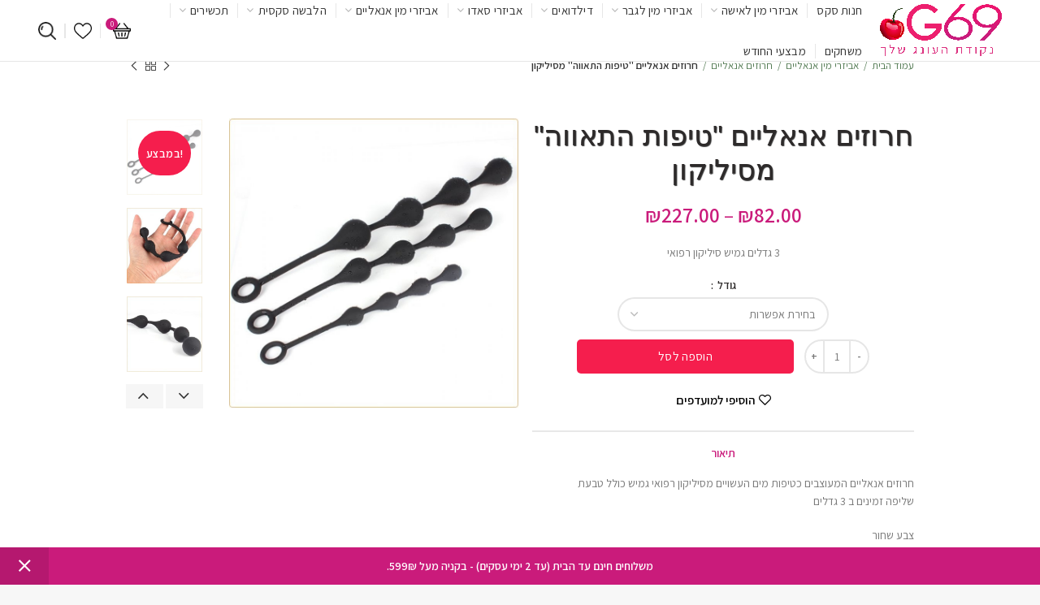

--- FILE ---
content_type: text/html; charset=UTF-8
request_url: https://www.g69.co.il/product/%D7%90%D7%A0%D7%90%D7%9C%D7%99/%D7%97%D7%A8%D7%95%D7%96%D7%99%D7%9D-%D7%90%D7%A0%D7%90%D7%9C%D7%99%D7%99%D7%9D-%D7%9E%D7%A1%D7%99%D7%9C%D7%99%D7%A7%D7%95%D7%9F/water-drop-anal-beads/
body_size: 48321
content:
<!DOCTYPE html>
<html dir="rtl" lang="he-IL">
<head>
	<meta charset="UTF-8">
	<meta name="viewport" content="width=device-width, initial-scale=1.0, maximum-scale=1.0, user-scalable=no">
	<link rel="profile" href="http://gmpg.org/xfn/11">
	<link rel="pingback" href="https://www.g69.co.il/xmlrpc.php">

	<meta name='robots' content='index, follow, max-image-preview:large, max-snippet:-1, max-video-preview:-1' />
<link rel="preload" href="https://www.g69.co.il/wp-content/plugins/rate-my-post/public/css/fonts/ratemypost.ttf" type="font/ttf" as="font" crossorigin="anonymous">
	<!-- This site is optimized with the Yoast SEO plugin v20.9 - https://yoast.com/wordpress/plugins/seo/ -->
	<title>חרוזים אנאליים &quot;טיפות התאווה&quot; מסיליקון - G69 חנות סקס</title><link rel="preload" as="style" href="https://fonts.googleapis.com/css?family=Assistant%3A200%2C300%2C400%2C600%2C700%2C800%7CRoboto%20Slab%3A100%2C100italic%2C200%2C200italic%2C300%2C300italic%2C400%2C400italic%2C500%2C500italic%2C600%2C600italic%2C700%2C700italic%2C800%2C800italic%2C900%2C900italic%7CRoboto%3A100%2C100italic%2C200%2C200italic%2C300%2C300italic%2C400%2C400italic%2C500%2C500italic%2C600%2C600italic%2C700%2C700italic%2C800%2C800italic%2C900%2C900italic&#038;subset=hebrew&#038;display=swap" /><link rel="stylesheet" href="https://fonts.googleapis.com/css?family=Assistant%3A200%2C300%2C400%2C600%2C700%2C800%7CRoboto%20Slab%3A100%2C100italic%2C200%2C200italic%2C300%2C300italic%2C400%2C400italic%2C500%2C500italic%2C600%2C600italic%2C700%2C700italic%2C800%2C800italic%2C900%2C900italic%7CRoboto%3A100%2C100italic%2C200%2C200italic%2C300%2C300italic%2C400%2C400italic%2C500%2C500italic%2C600%2C600italic%2C700%2C700italic%2C800%2C800italic%2C900%2C900italic&#038;subset=hebrew&#038;display=swap" media="print" onload="this.media='all'" /><noscript><link rel="stylesheet" href="https://fonts.googleapis.com/css?family=Assistant%3A200%2C300%2C400%2C600%2C700%2C800%7CRoboto%20Slab%3A100%2C100italic%2C200%2C200italic%2C300%2C300italic%2C400%2C400italic%2C500%2C500italic%2C600%2C600italic%2C700%2C700italic%2C800%2C800italic%2C900%2C900italic%7CRoboto%3A100%2C100italic%2C200%2C200italic%2C300%2C300italic%2C400%2C400italic%2C500%2C500italic%2C600%2C600italic%2C700%2C700italic%2C800%2C800italic%2C900%2C900italic&#038;subset=hebrew&#038;display=swap" /></noscript>
<link rel="preload" as="font" href="https://www.g69.co.il/wp-content/plugins/rate-my-post/public/css/fonts/ratemypost.ttf" crossorigin><link rel="stylesheet" href="https://www.g69.co.il/wp-content/cache/min/1/eced8b3f2d41baa068c0cc714743beaa.css" media="all" data-minify="1" />
	<meta name="description" content="חרוזים אנאליים &quot;טיפות התאווה&quot; מסיליקון להנאה מובטחת ושדרוג חיי המין. רשת מקצועית למוצרי סקס ואהבה. לשדרוג ושיפור יחסי האישות הזוגים שלכם , הכל מתחיל ונגמר במיטה. מבחר ענק ומגוון" />
	<link rel="canonical" href="https://www.g69.co.il/product/אנאלי/חרוזים-אנאליים-מסיליקון/water-drop-anal-beads/" />
	<meta property="og:locale" content="he_IL" />
	<meta property="og:type" content="article" />
	<meta property="og:title" content="חרוזים אנאליים &quot;טיפות התאווה&quot; מסיליקון - G69 חנות סקס" />
	<meta property="og:description" content="חרוזים אנאליים &quot;טיפות התאווה&quot; מסיליקון להנאה מובטחת ושדרוג חיי המין. רשת מקצועית למוצרי סקס ואהבה. לשדרוג ושיפור יחסי האישות הזוגים שלכם , הכל מתחיל ונגמר במיטה. מבחר ענק ומגוון" />
	<meta property="og:url" content="https://www.g69.co.il/product/אנאלי/חרוזים-אנאליים-מסיליקון/water-drop-anal-beads/" />
	<meta property="og:site_name" content="G69 חנות סקס" />
	<meta property="article:modified_time" content="2024-12-06T10:40:42+00:00" />
	<meta property="og:image" content="https://www.g69.co.il/wp-content/uploads/Q1-181.jpg" />
	<meta property="og:image:width" content="750" />
	<meta property="og:image:height" content="750" />
	<meta property="og:image:type" content="image/jpeg" />
	<meta name="twitter:card" content="summary_large_image" />
	<meta name="twitter:label1" content="זמן קריאה מוערך" />
	<meta name="twitter:data1" content="דקה1" />
	<script type="application/ld+json" class="yoast-schema-graph">{"@context":"https://schema.org","@graph":[{"@type":["WebPage","ItemPage"],"@id":"https://www.g69.co.il/product/%d7%90%d7%a0%d7%90%d7%9c%d7%99/%d7%97%d7%a8%d7%95%d7%96%d7%99%d7%9d-%d7%90%d7%a0%d7%90%d7%9c%d7%99%d7%99%d7%9d-%d7%9e%d7%a1%d7%99%d7%9c%d7%99%d7%a7%d7%95%d7%9f/water-drop-anal-beads/","url":"https://www.g69.co.il/product/%d7%90%d7%a0%d7%90%d7%9c%d7%99/%d7%97%d7%a8%d7%95%d7%96%d7%99%d7%9d-%d7%90%d7%a0%d7%90%d7%9c%d7%99%d7%99%d7%9d-%d7%9e%d7%a1%d7%99%d7%9c%d7%99%d7%a7%d7%95%d7%9f/water-drop-anal-beads/","name":"חרוזים אנאליים \"טיפות התאווה\" מסיליקון - G69 חנות סקס","isPartOf":{"@id":"https://www.g69.co.il/#website"},"primaryImageOfPage":{"@id":"https://www.g69.co.il/product/%d7%90%d7%a0%d7%90%d7%9c%d7%99/%d7%97%d7%a8%d7%95%d7%96%d7%99%d7%9d-%d7%90%d7%a0%d7%90%d7%9c%d7%99%d7%99%d7%9d-%d7%9e%d7%a1%d7%99%d7%9c%d7%99%d7%a7%d7%95%d7%9f/water-drop-anal-beads/#primaryimage"},"image":{"@id":"https://www.g69.co.il/product/%d7%90%d7%a0%d7%90%d7%9c%d7%99/%d7%97%d7%a8%d7%95%d7%96%d7%99%d7%9d-%d7%90%d7%a0%d7%90%d7%9c%d7%99%d7%99%d7%9d-%d7%9e%d7%a1%d7%99%d7%9c%d7%99%d7%a7%d7%95%d7%9f/water-drop-anal-beads/#primaryimage"},"thumbnailUrl":"https://www.g69.co.il/wp-content/uploads/Q1-181.jpg","datePublished":"2021-06-06T17:07:14+00:00","dateModified":"2024-12-06T10:40:42+00:00","description":"חרוזים אנאליים \"טיפות התאווה\" מסיליקון להנאה מובטחת ושדרוג חיי המין. רשת מקצועית למוצרי סקס ואהבה. לשדרוג ושיפור יחסי האישות הזוגים שלכם , הכל מתחיל ונגמר במיטה. מבחר ענק ומגוון","breadcrumb":{"@id":"https://www.g69.co.il/product/%d7%90%d7%a0%d7%90%d7%9c%d7%99/%d7%97%d7%a8%d7%95%d7%96%d7%99%d7%9d-%d7%90%d7%a0%d7%90%d7%9c%d7%99%d7%99%d7%9d-%d7%9e%d7%a1%d7%99%d7%9c%d7%99%d7%a7%d7%95%d7%9f/water-drop-anal-beads/#breadcrumb"},"inLanguage":"he-IL","potentialAction":[{"@type":"ReadAction","target":["https://www.g69.co.il/product/%d7%90%d7%a0%d7%90%d7%9c%d7%99/%d7%97%d7%a8%d7%95%d7%96%d7%99%d7%9d-%d7%90%d7%a0%d7%90%d7%9c%d7%99%d7%99%d7%9d-%d7%9e%d7%a1%d7%99%d7%9c%d7%99%d7%a7%d7%95%d7%9f/water-drop-anal-beads/"]}]},{"@type":"ImageObject","inLanguage":"he-IL","@id":"https://www.g69.co.il/product/%d7%90%d7%a0%d7%90%d7%9c%d7%99/%d7%97%d7%a8%d7%95%d7%96%d7%99%d7%9d-%d7%90%d7%a0%d7%90%d7%9c%d7%99%d7%99%d7%9d-%d7%9e%d7%a1%d7%99%d7%9c%d7%99%d7%a7%d7%95%d7%9f/water-drop-anal-beads/#primaryimage","url":"https://www.g69.co.il/wp-content/uploads/Q1-181.jpg","contentUrl":"https://www.g69.co.il/wp-content/uploads/Q1-181.jpg","width":750,"height":750},{"@type":"BreadcrumbList","@id":"https://www.g69.co.il/product/%d7%90%d7%a0%d7%90%d7%9c%d7%99/%d7%97%d7%a8%d7%95%d7%96%d7%99%d7%9d-%d7%90%d7%a0%d7%90%d7%9c%d7%99%d7%99%d7%9d-%d7%9e%d7%a1%d7%99%d7%9c%d7%99%d7%a7%d7%95%d7%9f/water-drop-anal-beads/#breadcrumb","itemListElement":[{"@type":"ListItem","position":1,"name":"חנות סקס","item":"https://www.g69.co.il/"},{"@type":"ListItem","position":2,"name":"חנות","item":"https://www.g69.co.il/shop/"},{"@type":"ListItem","position":3,"name":"חרוזים אנאליים &quot;טיפות התאווה&quot; מסיליקון"}]},{"@type":"WebSite","@id":"https://www.g69.co.il/#website","url":"https://www.g69.co.il/","name":"G69 חנות סקס","description":"","publisher":{"@id":"https://www.g69.co.il/#organization"},"potentialAction":[{"@type":"SearchAction","target":{"@type":"EntryPoint","urlTemplate":"https://www.g69.co.il/?s={search_term_string}"},"query-input":"required name=search_term_string"}],"inLanguage":"he-IL"},{"@type":"Organization","@id":"https://www.g69.co.il/#organization","name":"G69 חנות סקס","url":"https://www.g69.co.il/","logo":{"@type":"ImageObject","inLanguage":"he-IL","@id":"https://www.g69.co.il/#/schema/logo/image/","url":"https://www.g69.co.il/wp-content/uploads/LOGO-2.png","contentUrl":"https://www.g69.co.il/wp-content/uploads/LOGO-2.png","width":"3121","height":"1456","caption":"G69 חנות סקס"},"image":{"@id":"https://www.g69.co.il/#/schema/logo/image/"}}]}</script>
	<!-- / Yoast SEO plugin. -->


<link rel='dns-prefetch' href='//www.g69.co.il' />
<link rel='dns-prefetch' href='//cdnjs.cloudflare.com' />
<link rel='dns-prefetch' href='//fonts.googleapis.com' />
<link href='https://fonts.gstatic.com' crossorigin rel='preconnect' />
<link rel="alternate" type="application/rss+xml" title="G69 חנות סקס &laquo; פיד‏" href="https://www.g69.co.il/feed/" />
<link rel="alternate" type="application/rss+xml" title="G69 חנות סקס &laquo; פיד תגובות‏" href="https://www.g69.co.il/comments/feed/" />
<link rel="alternate" title="oEmbed (JSON)" type="application/json+oembed" href="https://www.g69.co.il/wp-json/oembed/1.0/embed?url=https%3A%2F%2Fwww.g69.co.il%2Fproduct%2F%25d7%2590%25d7%25a0%25d7%2590%25d7%259c%25d7%2599%2F%25d7%2597%25d7%25a8%25d7%2595%25d7%2596%25d7%2599%25d7%259d-%25d7%2590%25d7%25a0%25d7%2590%25d7%259c%25d7%2599%25d7%2599%25d7%259d-%25d7%259e%25d7%25a1%25d7%2599%25d7%259c%25d7%2599%25d7%25a7%25d7%2595%25d7%259f%2Fwater-drop-anal-beads%2F" />
<link rel="alternate" title="oEmbed (XML)" type="text/xml+oembed" href="https://www.g69.co.il/wp-json/oembed/1.0/embed?url=https%3A%2F%2Fwww.g69.co.il%2Fproduct%2F%25d7%2590%25d7%25a0%25d7%2590%25d7%259c%25d7%2599%2F%25d7%2597%25d7%25a8%25d7%2595%25d7%2596%25d7%2599%25d7%259d-%25d7%2590%25d7%25a0%25d7%2590%25d7%259c%25d7%2599%25d7%2599%25d7%259d-%25d7%259e%25d7%25a1%25d7%2599%25d7%259c%25d7%2599%25d7%25a7%25d7%2595%25d7%259f%2Fwater-drop-anal-beads%2F&#038;format=xml" />
<style id='wp-img-auto-sizes-contain-inline-css' type='text/css'>
img:is([sizes=auto i],[sizes^="auto," i]){contain-intrinsic-size:3000px 1500px}
/*# sourceURL=wp-img-auto-sizes-contain-inline-css */
</style>

<style id='global-styles-inline-css' type='text/css'>
:root{--wp--preset--aspect-ratio--square: 1;--wp--preset--aspect-ratio--4-3: 4/3;--wp--preset--aspect-ratio--3-4: 3/4;--wp--preset--aspect-ratio--3-2: 3/2;--wp--preset--aspect-ratio--2-3: 2/3;--wp--preset--aspect-ratio--16-9: 16/9;--wp--preset--aspect-ratio--9-16: 9/16;--wp--preset--color--black: #000000;--wp--preset--color--cyan-bluish-gray: #abb8c3;--wp--preset--color--white: #ffffff;--wp--preset--color--pale-pink: #f78da7;--wp--preset--color--vivid-red: #cf2e2e;--wp--preset--color--luminous-vivid-orange: #ff6900;--wp--preset--color--luminous-vivid-amber: #fcb900;--wp--preset--color--light-green-cyan: #7bdcb5;--wp--preset--color--vivid-green-cyan: #00d084;--wp--preset--color--pale-cyan-blue: #8ed1fc;--wp--preset--color--vivid-cyan-blue: #0693e3;--wp--preset--color--vivid-purple: #9b51e0;--wp--preset--gradient--vivid-cyan-blue-to-vivid-purple: linear-gradient(135deg,rgb(6,147,227) 0%,rgb(155,81,224) 100%);--wp--preset--gradient--light-green-cyan-to-vivid-green-cyan: linear-gradient(135deg,rgb(122,220,180) 0%,rgb(0,208,130) 100%);--wp--preset--gradient--luminous-vivid-amber-to-luminous-vivid-orange: linear-gradient(135deg,rgb(252,185,0) 0%,rgb(255,105,0) 100%);--wp--preset--gradient--luminous-vivid-orange-to-vivid-red: linear-gradient(135deg,rgb(255,105,0) 0%,rgb(207,46,46) 100%);--wp--preset--gradient--very-light-gray-to-cyan-bluish-gray: linear-gradient(135deg,rgb(238,238,238) 0%,rgb(169,184,195) 100%);--wp--preset--gradient--cool-to-warm-spectrum: linear-gradient(135deg,rgb(74,234,220) 0%,rgb(151,120,209) 20%,rgb(207,42,186) 40%,rgb(238,44,130) 60%,rgb(251,105,98) 80%,rgb(254,248,76) 100%);--wp--preset--gradient--blush-light-purple: linear-gradient(135deg,rgb(255,206,236) 0%,rgb(152,150,240) 100%);--wp--preset--gradient--blush-bordeaux: linear-gradient(135deg,rgb(254,205,165) 0%,rgb(254,45,45) 50%,rgb(107,0,62) 100%);--wp--preset--gradient--luminous-dusk: linear-gradient(135deg,rgb(255,203,112) 0%,rgb(199,81,192) 50%,rgb(65,88,208) 100%);--wp--preset--gradient--pale-ocean: linear-gradient(135deg,rgb(255,245,203) 0%,rgb(182,227,212) 50%,rgb(51,167,181) 100%);--wp--preset--gradient--electric-grass: linear-gradient(135deg,rgb(202,248,128) 0%,rgb(113,206,126) 100%);--wp--preset--gradient--midnight: linear-gradient(135deg,rgb(2,3,129) 0%,rgb(40,116,252) 100%);--wp--preset--font-size--small: 13px;--wp--preset--font-size--medium: 20px;--wp--preset--font-size--large: 36px;--wp--preset--font-size--x-large: 42px;--wp--preset--spacing--20: 0.44rem;--wp--preset--spacing--30: 0.67rem;--wp--preset--spacing--40: 1rem;--wp--preset--spacing--50: 1.5rem;--wp--preset--spacing--60: 2.25rem;--wp--preset--spacing--70: 3.38rem;--wp--preset--spacing--80: 5.06rem;--wp--preset--shadow--natural: 6px 6px 9px rgba(0, 0, 0, 0.2);--wp--preset--shadow--deep: 12px 12px 50px rgba(0, 0, 0, 0.4);--wp--preset--shadow--sharp: 6px 6px 0px rgba(0, 0, 0, 0.2);--wp--preset--shadow--outlined: 6px 6px 0px -3px rgb(255, 255, 255), 6px 6px rgb(0, 0, 0);--wp--preset--shadow--crisp: 6px 6px 0px rgb(0, 0, 0);}:where(.is-layout-flex){gap: 0.5em;}:where(.is-layout-grid){gap: 0.5em;}body .is-layout-flex{display: flex;}.is-layout-flex{flex-wrap: wrap;align-items: center;}.is-layout-flex > :is(*, div){margin: 0;}body .is-layout-grid{display: grid;}.is-layout-grid > :is(*, div){margin: 0;}:where(.wp-block-columns.is-layout-flex){gap: 2em;}:where(.wp-block-columns.is-layout-grid){gap: 2em;}:where(.wp-block-post-template.is-layout-flex){gap: 1.25em;}:where(.wp-block-post-template.is-layout-grid){gap: 1.25em;}.has-black-color{color: var(--wp--preset--color--black) !important;}.has-cyan-bluish-gray-color{color: var(--wp--preset--color--cyan-bluish-gray) !important;}.has-white-color{color: var(--wp--preset--color--white) !important;}.has-pale-pink-color{color: var(--wp--preset--color--pale-pink) !important;}.has-vivid-red-color{color: var(--wp--preset--color--vivid-red) !important;}.has-luminous-vivid-orange-color{color: var(--wp--preset--color--luminous-vivid-orange) !important;}.has-luminous-vivid-amber-color{color: var(--wp--preset--color--luminous-vivid-amber) !important;}.has-light-green-cyan-color{color: var(--wp--preset--color--light-green-cyan) !important;}.has-vivid-green-cyan-color{color: var(--wp--preset--color--vivid-green-cyan) !important;}.has-pale-cyan-blue-color{color: var(--wp--preset--color--pale-cyan-blue) !important;}.has-vivid-cyan-blue-color{color: var(--wp--preset--color--vivid-cyan-blue) !important;}.has-vivid-purple-color{color: var(--wp--preset--color--vivid-purple) !important;}.has-black-background-color{background-color: var(--wp--preset--color--black) !important;}.has-cyan-bluish-gray-background-color{background-color: var(--wp--preset--color--cyan-bluish-gray) !important;}.has-white-background-color{background-color: var(--wp--preset--color--white) !important;}.has-pale-pink-background-color{background-color: var(--wp--preset--color--pale-pink) !important;}.has-vivid-red-background-color{background-color: var(--wp--preset--color--vivid-red) !important;}.has-luminous-vivid-orange-background-color{background-color: var(--wp--preset--color--luminous-vivid-orange) !important;}.has-luminous-vivid-amber-background-color{background-color: var(--wp--preset--color--luminous-vivid-amber) !important;}.has-light-green-cyan-background-color{background-color: var(--wp--preset--color--light-green-cyan) !important;}.has-vivid-green-cyan-background-color{background-color: var(--wp--preset--color--vivid-green-cyan) !important;}.has-pale-cyan-blue-background-color{background-color: var(--wp--preset--color--pale-cyan-blue) !important;}.has-vivid-cyan-blue-background-color{background-color: var(--wp--preset--color--vivid-cyan-blue) !important;}.has-vivid-purple-background-color{background-color: var(--wp--preset--color--vivid-purple) !important;}.has-black-border-color{border-color: var(--wp--preset--color--black) !important;}.has-cyan-bluish-gray-border-color{border-color: var(--wp--preset--color--cyan-bluish-gray) !important;}.has-white-border-color{border-color: var(--wp--preset--color--white) !important;}.has-pale-pink-border-color{border-color: var(--wp--preset--color--pale-pink) !important;}.has-vivid-red-border-color{border-color: var(--wp--preset--color--vivid-red) !important;}.has-luminous-vivid-orange-border-color{border-color: var(--wp--preset--color--luminous-vivid-orange) !important;}.has-luminous-vivid-amber-border-color{border-color: var(--wp--preset--color--luminous-vivid-amber) !important;}.has-light-green-cyan-border-color{border-color: var(--wp--preset--color--light-green-cyan) !important;}.has-vivid-green-cyan-border-color{border-color: var(--wp--preset--color--vivid-green-cyan) !important;}.has-pale-cyan-blue-border-color{border-color: var(--wp--preset--color--pale-cyan-blue) !important;}.has-vivid-cyan-blue-border-color{border-color: var(--wp--preset--color--vivid-cyan-blue) !important;}.has-vivid-purple-border-color{border-color: var(--wp--preset--color--vivid-purple) !important;}.has-vivid-cyan-blue-to-vivid-purple-gradient-background{background: var(--wp--preset--gradient--vivid-cyan-blue-to-vivid-purple) !important;}.has-light-green-cyan-to-vivid-green-cyan-gradient-background{background: var(--wp--preset--gradient--light-green-cyan-to-vivid-green-cyan) !important;}.has-luminous-vivid-amber-to-luminous-vivid-orange-gradient-background{background: var(--wp--preset--gradient--luminous-vivid-amber-to-luminous-vivid-orange) !important;}.has-luminous-vivid-orange-to-vivid-red-gradient-background{background: var(--wp--preset--gradient--luminous-vivid-orange-to-vivid-red) !important;}.has-very-light-gray-to-cyan-bluish-gray-gradient-background{background: var(--wp--preset--gradient--very-light-gray-to-cyan-bluish-gray) !important;}.has-cool-to-warm-spectrum-gradient-background{background: var(--wp--preset--gradient--cool-to-warm-spectrum) !important;}.has-blush-light-purple-gradient-background{background: var(--wp--preset--gradient--blush-light-purple) !important;}.has-blush-bordeaux-gradient-background{background: var(--wp--preset--gradient--blush-bordeaux) !important;}.has-luminous-dusk-gradient-background{background: var(--wp--preset--gradient--luminous-dusk) !important;}.has-pale-ocean-gradient-background{background: var(--wp--preset--gradient--pale-ocean) !important;}.has-electric-grass-gradient-background{background: var(--wp--preset--gradient--electric-grass) !important;}.has-midnight-gradient-background{background: var(--wp--preset--gradient--midnight) !important;}.has-small-font-size{font-size: var(--wp--preset--font-size--small) !important;}.has-medium-font-size{font-size: var(--wp--preset--font-size--medium) !important;}.has-large-font-size{font-size: var(--wp--preset--font-size--large) !important;}.has-x-large-font-size{font-size: var(--wp--preset--font-size--x-large) !important;}
/*# sourceURL=global-styles-inline-css */
</style>

<style id='classic-theme-styles-inline-css' type='text/css'>
/*! This file is auto-generated */
.wp-block-button__link{color:#fff;background-color:#32373c;border-radius:9999px;box-shadow:none;text-decoration:none;padding:calc(.667em + 2px) calc(1.333em + 2px);font-size:1.125em}.wp-block-file__button{background:#32373c;color:#fff;text-decoration:none}
/*# sourceURL=/wp-includes/css/classic-themes.min.css */
</style>

<style id='rate-my-post-inline-css' type='text/css'>
.rmp-widgets-container.rmp-wp-plugin.rmp-main-container .rmp-heading--title {  font-size: 14px;}.rmp-widgets-container.rmp-wp-plugin.rmp-main-container .rmp-heading--subtitle {  font-size: 12px;} .rmp-widgets-container p {  font-size: 12px;}.rmp-rating-widget .rmp-icon--ratings {  font-size: 20px;}
/*# sourceURL=rate-my-post-inline-css */
</style>
<style id='woocommerce-inline-inline-css' type='text/css'>
.woocommerce form .form-row .required { visibility: visible; }
/*# sourceURL=woocommerce-inline-inline-css */
</style>












<link rel='stylesheet' id='elementor-post-9-css' href='https://www.g69.co.il/wp-content/uploads/elementor/css/post-9.css?ver=1753789409' type='text/css' media='all' />


<link rel='stylesheet' id='elementor-global-css' href='https://www.g69.co.il/wp-content/uploads/elementor/css/global.css?ver=1753789410' type='text/css' media='all' />




<style id='rocket-lazyload-inline-css' type='text/css'>
.rll-youtube-player{position:relative;padding-bottom:56.23%;height:0;overflow:hidden;max-width:100%;}.rll-youtube-player:focus-within{outline: 2px solid currentColor;outline-offset: 5px;}.rll-youtube-player iframe{position:absolute;top:0;left:0;width:100%;height:100%;z-index:100;background:0 0}.rll-youtube-player img{bottom:0;display:block;left:0;margin:auto;max-width:100%;width:100%;position:absolute;right:0;top:0;border:none;height:auto;-webkit-transition:.4s all;-moz-transition:.4s all;transition:.4s all}.rll-youtube-player img:hover{-webkit-filter:brightness(75%)}.rll-youtube-player .play{height:100%;width:100%;left:0;top:0;position:absolute;background:url(https://www.g69.co.il/wp-content/plugins/wp-rocket/assets/img/youtube.png) no-repeat center;background-color: transparent !important;cursor:pointer;border:none;}
/*# sourceURL=rocket-lazyload-inline-css */
</style>

<link rel="preconnect" href="https://fonts.gstatic.com/" crossorigin><script type="text/template" id="tmpl-variation-template">
	<div class="woocommerce-variation-description">{{{ data.variation.variation_description }}}</div>
	<div class="woocommerce-variation-price">{{{ data.variation.price_html }}}</div>
	<div class="woocommerce-variation-availability">{{{ data.variation.availability_html }}}</div>
</script>
<script type="text/template" id="tmpl-unavailable-variation-template">
	<p>מוצר זה אינו זמין כרגע. נא לבחור שילוב אחר.</p>
</script>







<link rel="https://api.w.org/" href="https://www.g69.co.il/wp-json/" /><link rel="alternate" title="JSON" type="application/json" href="https://www.g69.co.il/wp-json/wp/v2/product/5413" /><link rel="EditURI" type="application/rsd+xml" title="RSD" href="https://www.g69.co.il/xmlrpc.php?rsd" />
<meta name="generator" content="WordPress 6.9" />
<meta name="generator" content="WooCommerce 7.8.0" />
<link rel='shortlink' href='https://www.g69.co.il/?p=5413' />
	<!-- INSERT YOUR CODES BETEEN HERE -->
		<!-- Google Tag Manager -->
		<script>(function(w,d,s,l,i){w[l]=w[l]||[];w[l].push({'gtm.start':
		new Date().getTime(),event:'gtm.js'});var f=d.getElementsByTagName(s)[0],
		j=d.createElement(s),dl=l!='dataLayer'?'&l='+l:'';j.async=true;j.src=
		'https://www.googletagmanager.com/gtm.js?id='+i+dl;f.parentNode.insertBefore(j,f);
		})(window,document,'script','dataLayer','GTM-P86GDDZ');</script>
		<!-- End Google Tag Manager -->


<script type="application/ld+json">
{
  "@context": "https://schema.org",
  "@type": "ShoppingCenter",
  "name": "G69",
  "image": "https://www.g69.co.il/wp-content/uploads/LOGO-2.png",
  "@id": "",
  "url": "https://www.g69.co.il/",
  "telephone": "0525270501",
  "address": {
    "@type": "PostalAddress",
    "streetAddress": "ההסתדרות 15",
    "addressLocality": "פתח תקווה",
    "postalCode": "",
    "addressCountry": "IL"
  },
  "openingHoursSpecification": [{
    "@type": "OpeningHoursSpecification",
    "dayOfWeek": "Sunday",
    "opens": "10:00",
    "closes": "22:00"
  },{
    "@type": "OpeningHoursSpecification",
    "dayOfWeek": "Monday",
    "opens": "10:00",
    "closes": "22:00"
  },{
    "@type": "OpeningHoursSpecification",
    "dayOfWeek": "Tuesday",
    "opens": "10:00",
    "closes": "22:00"
  },{
    "@type": "OpeningHoursSpecification",
    "dayOfWeek": "Wednesday",
    "opens": "10:00",
    "closes": "22:00"
  },{
    "@type": "OpeningHoursSpecification",
    "dayOfWeek": "Thursday",
    "opens": "10:00",
    "closes": "22:00"
  },{
    "@type": "OpeningHoursSpecification",
    "dayOfWeek": "Friday",
    "opens": "10:00",
    "closes": "16:00"
  }],
  "sameAs": "https://www.facebook.com/G69.co.il" 
}
</script>








	<!-- AND HERE -->
<meta name="theme-color" content="">	<noscript><style>.woocommerce-product-gallery{ opacity: 1 !important; }</style></noscript>
	<meta name="generator" content="Elementor 3.14.0; features: a11y_improvements; settings: css_print_method-external, google_font-enabled, font_display-swap">
			<meta name="theme-color" content="#F7F7F7">
			<link rel="icon" href="https://www.g69.co.il/wp-content/uploads/FavIcon-G69-1.png" sizes="32x32" />
<link rel="icon" href="https://www.g69.co.il/wp-content/uploads/FavIcon-G69-1.png" sizes="192x192" />
<link rel="apple-touch-icon" href="https://www.g69.co.il/wp-content/uploads/FavIcon-G69-1.png" />
<meta name="msapplication-TileImage" content="https://www.g69.co.il/wp-content/uploads/FavIcon-G69-1.png" />
		<style type="text/css" id="wp-custom-css">
			
.labels-rounded span{
	max-width:100px!important;
	padding:10px!important;
}


.mobile-nav.slide-from-left.act-mobile-menu{
	top: 60px!important;
}

/* HomePage */

.sub-menu-dropdown span {
    color: BLACK!IMPORTANT;
}

.product-label.attribute-label:not(.label-with-img) {
	display: none!important;
}

.summary-inner h1.entry-title{
	font-size:35px!important;
}


.summary-inner>.price, .woodmart-scroll-content>.price{
	font-size:25px
}

@media (min-width:768px){
.product-grid-item .product-image-link img {
    width: 100%!important;
    height: 350px;
}

 .woodmart-carousel-spacing-30 .owl-item {
    padding-right: 5px!important;
    padding-left: 5px!important;
}

.woodmart-hover-standard .add-to-cart-loop span {
    font-size:120%;
}

.product-grid-item .price{
    padding-bottom: 5px;
}


.woodmart-products-tabs .products-tabs-title li.active-tab-title{
	  background-color: var(--e-global-color-secondary)!important;
    border-radius: 25px;
    color:white;
}

.woodmart-products-tabs .products-tabs-title li{
    font-size:140%;
}

@media (max-width:768px){
.woodmart-products-tabs .products-tabs-title li{
    margin:10px;
}
}

 .product-grid-item .product-title a:hover, .product-title a{
     font-size:120%;
     font-weight:600;
 }

.woodmart-products-tabs.tabs-design-default .products-tabs-title li.active-tab-title .tab-label:after{
	display:none;
}

/* End HomePage */

/* Blog Style */
.meta-post-categories{
	display:none;
}

.woodmart-post-date{
	display:none
}

.blog-post-loop .entry-title a {
	font-size:29px;
}

.woodmart-entry-meta{
	display:none;
}

/* End Blog Style */



.menu-item-register .login-dropdown-inner {
	background-color:white;
}

.main-nav .item-level-0 > a{
	margin:5px;
}

.product-grid-item .product-image-link img {
    width: 100%;
    padding: 20px;
}

.color-scheme-light .woodmart-product-categories .children {
    background-color: var(--e-global-color-primary);
}

.product-image-summary-wrap{
	padding-top:30px;
}
product-title, .product-grid-item .product-title{
	font-size:15px!important;
}

.product-grid-item .price{
	font-size:15px!important;
}

.product-label.out-of-stock {
	background-color:black;
	color:white;
	font-weight:500;
	padding-top:8px;
}

.wd-action-btn > a {
    color: white;
}

.woodmart-hover-icons .woodmart-buttons .wd-action-btn>a:hover {
    color: white;
}
.woodmart-buttons {
    z-index: 2;
    display: flex;
    flex-direction: column;
    box-shadow: 1px 1px 1px rgba(0,0,0,.1);
    transition: all .3s ease;
}

/* Share Icons */
div.simplesocialbuttons.simplesocialbuttons-float-left-center {

   opacity: 0.6;
	 display: inline-block;
	 margin-left:-4px;
	
}

.simplesocialbuttons.simplesocial-simple-round button {
	 border-top-right-radius:20px;
	 border-bottom-right-radius:20px;
	
}


@media (max-width: 608px){
.container {
    width: 100%;
    padding-left: 12px;
    padding-right: 12px;
}
}

/* Share Icons */
div.simplesocialbuttons.simplesocialbuttons-float-left-center {

   opacity: 0.6;
	 display: inline-block;
	 margin-left:-4px;
	
}

.simplesocialbuttons.simplesocial-simple-round button {
	 border-top-right-radius:20px;
	 border-bottom-right-radius:20px;
	
}

@media (max-width: 608px){
	div.simplesocialbuttons.simplesocialbuttons-float-left-center {

	  bottom: 20px !important;
    top: initial !important;
	  margin-left:-7px;
}
}
	
}
/* End Share Icons */


/* WooCommerce Checkout */
.woocommerce-billing-fields h3{
	display:none;
}

.woocommerce-checkout .woocommerce-billing-fields .form-row-wide {
    clear: both;
    display: flex;
	align-items: center;
	align-content:right!important;

}


.woocommerce form .woocommerce-billing-fields .form-row .required{
	padding-left:3px;
	}


.woocommerce-password-strength short{
	display:none;
}
.woocommerce .woocommerce-billing- form .form-row {
	width:400px;
	margin-right:50px;
}

.woocommerce-checkout .woocommerce-billing-fields label {
    display: flex;
    min-width: 80px;
    display: flex;
    justify-content: flex-end;
}

/* Shipping Area Checkout */

.woocommerce-shipping-fields {
    margin-bottom: 0px;
    padding-top: 0px;
    border-top: 0px solid;
}

.woocommerce-checkout .woocommerce-shipping-fields label {
   display: flex;	
	 flex-direction: row-reverse;
}

.woocommerce-checkout .woocommerce-shipping-fields .form-row-wide {
    clear: both;
    display: flex;
	align-items: center;align-content

	
}
.woocommerce form .woocommerce-shipping-fields .form-row .required{
	padding-left:3px;
	
	}

.woocommerce .woocommerce-shipping-fields form .form-row {
	width:400px;
	margin-right:50px;
}

.woocommerce-checkout .woocommerce-shipping-fields label {
    display: flex;
    min-width: 80px;
    justify-content: flex-end;
}

.woocommerce-shipping-fields {
    margin-bottom: 0px;
    padding-top: 0px;
    border-top: 0px solid;
}

.woocommerce-checkout .shipping_first_name {
	display:flex

}

.woocommerce-input-wrapper{
	width: 100%;
  flex: 1;	
	padding-right:7px;
}

/* End Shipping Area */
/* End Woocomerce Checkout*/

/* Header */

/* Mobile Menu */
	
@media (max-width: 600px){
			
	.mobile-nav .searchform input[type="text"] {
		font-weight:400;
	}
	
	.site-mobile-menu li a{
				font-weight:300;
	}
	
  .mobile-nav-tabs li {
				font-weight:400;
	}
	
.mobile-nav{
	width:70%;
}
.mobile-nav-tabs .mobile-tab-title {
	height:45px;

}
.mobile-nav-tabs li {
	padding: 15px 15px
}
	
aside.sidebar-container.show-hidden-sidebar{
	width:80%;
}
}
/* Menu */

.wd-tools-custom-icon .woodmart-custom-icon {
    transition: all .25s ease;
    height: 22px;
    width: 22px;
}

.whb-header {
    margin-bottom: 10px;
}

.woodmart-nav-link {
	padding-left:6px!important;
	padding-right:6px!important;
}

.woodmart-navigation a {
    position: relative;
    padding-left: 12px;
	font-size:18px!important;
}
@media (min-width: 1025px) and (max-width: 1560px){
	.woodmart-navigation a {
		font-size:15px!important;
	}
}


.woodmart-nav-link{
	margin:0;
	transition:none!important;
}

.navigation-style-default .menu-simple-dropdown .color-scheme-dark li a:hover{
	background-color:black;
	color:white;
}

.color-scheme-dark a:hover {
	color:black;
}


.woodmart-nav-link{
	padding-left:10px;
	padding-right:10px;
	font-size:13px;
}

.sub-menu-dropdown{
  background-color:var(--e-global-color-secondary);
		transition:none;
		color:white;
		padding: 0;
margin:0;
}

.menu-simple-dropdown .sub-menu-dropdown{
	padding:0!important;
}

.sub-menu-dropdown span{
		transition:none;
		color:white;
		padding: 0;
margin:0;
}
.navigation-style-separated .menu-simple-dropdown .color-scheme-dark li a:hover{
  background-color:var(--e-global-color-primary);
		transition:none;
    color:var(--e-global-color-secondary)
}
.woodmart-header-links .color-scheme-dark li a:hover{
	  background-color:var(--e-global-color-primary);
		transition:none;
    color:var(--e-global-color-primary)
}


.sub-menu-dropdown:hover{
  background-color:var(--e-global-color-secondary);
		transition:none;
		color:white;
}

	.woodmart-nav-link:hover {
  color: white;
	transition:none;

}

/* End Menu */

/* WoodMart Start */

/*Social Icon */

.woodmart-social-icons i{
 font-size: 1.2rem;
}

/*End Social Icon */
/* Page Title Container */
.main-page-wrapper .page-title {
    padding: 15px 0;
    height: 300px!important;
    display: flex;
    justify-content: center;
    align-items: center;
	}

.main-page-wrapper .page-title .container {
	  position: absolute;
    left: 0;
    top: 0;
    right: 0;
    bottom: 0;
    width: 100%;
    height: 100%;
    display: flex;
    justify-content: center;
    align-items: center;
    background-color: rgba(0,0,0,0.3);
	    max-width: 100%;
}



@media (max-width: 600px){
	.main-page-wrapper .page-title {
    padding: 15px 0;
    height: 150px!important;
    display: flex;
    justify-content: center;
    align-items: center;
	}
}

*/

.breadcrumbs-location-below_header .single-breadcrumbs-wrapper {
    margin-top: 0;
}

.page-title .yoast-breadcrumb, .page-title .yoast-breadcrumb a {
    margin-top: 10px;
    color: whitesmoke;
    font-family: "Heebo", Sans-serif;
    font-weight: 400;
    text-shadow: 1px 1px 1px rgba(0, 0, 0, 0.8);
}

.entry-title{
    font-family: "Heebo", Sans-serif;
    font-weight: 400;
    text-shadow: 1px 1px 1px rgba(0, 0, 0, 0.8);
	font-size:50px!important;
}	

.category-nav-link .category-name{
	font-size:20px;
}


.page-title{
	margin-top:-10px;
}
.page-title .entry-title{
    color: white;
    font-family: "Heebo", Sans-serif;
    font-weight: 400;
    text-shadow: 1px 1px 1px rgba(0, 0, 0, 0.8);
	  margin-top: 0px;
    margin-bottom: 0px;
}

.woodmart-product-categories{
	display:none!important;
}
/*End Page Title Container */

/*Checkout Page */
.woodmart-checkout-steps ul li span{
	  color: white;
    font-family: "Heebo", Sans-serif;
    font-weight: 400;
    text-shadow: 1px 1px 1px rgba(0, 0, 0, 0.8);
		font-size:130%;
}

.main-page-wrapper {
    margin-top: 00px!important;
    padding-top: 0px!important;
    background-color: #fff;
}

.shop-title-wrapper .woodmart-back-btn:after {
    display: none;
}

#shipping_method input.shipping_method {
    position: relative;
    top: 4px;
    float: right;
    margin-left: 0;
    margin-right: 7px;
}

a.about_paypal{
	display:none
}
/*End Checkout Page */


/* Shipping Area Checkout */

.woocommerce-shipping-fields {
    margin-bottom: 0px;
    padding-top: 0px;
    border-top: 0px solid;
}

.woocommerce-checkout .woocommerce-shipping-fields label {
   display: flex;	
	 flex-direction: row-reverse;
}

.woocommerce-checkout .woocommerce-shipping-fields .form-row-wide {
    clear: both;
    display: flex;
	align-items: right;
  align-content:right;
	
}

.woocommerce form .woocommerce-shipping-fields .form-row .required{
	padding-left:3px;
	}


.woocommerce-password-strength short{
	display:none;
}
.woocommerce .woocommerce-shipping-fields form .form-row {
	width:400px;
	margin-right:50px;
}

.woocommerce-checkout .woocommerce-shipping-fields label {
    display: flex;
    min-width: 80px;
    justify-content: flex-end;
}

.woocommerce-shipping-fields {
    margin-bottom: 0px;
    padding-top: 0px;
    border-top: 0px solid;
}

.woocommerce-checkout .shipping_first_name {
	display:flex

}

/* End Shipping Area */

/*Single Page Product */

@media (min-width: 1000px){
	.product-additional-galleries{
		display:none;
	}
.container-fluid {
		width:1000px;
	}
	
}

.wd-action-btn > a{
	color:black;
}
.row.product-image-summary-inner{
	direction:ltr
}
.summary-inner{
	direction:rtl
}

	.price {
		font-weight:400;
	}
	
@media (max-width: 768px){
	
	.hide-larger-price .price 	:not(.price) {
    word-spacing: normal;
    visibility: visible;
    display: flex;
    flex-wrap: wrap;
    justify-content: center;
}	
	
	.summary-inner{
			text-align:center!important;
}
	.product_title {
		text-align:center;
	}
	.price .amount{
		font-weight:500;

	}
	
		.variations_form .variations {
    transition: margin-bottom .3s ease;
    text-align: center;
    display: flex;
    justify-content: center;
	}
	
.btns-shop-semi-rounded .single_add_to_cart_button {
	    padding-right: 55px!important;
    padding-left: 55px!important;
    font-size: 15px;
	font-weight:400;
	display:flex
		margin
	}
}

.woodmart-products-element .product-grid-item{
	margin-bottom:60px;
}

@media (max-width: 768px){
	.product_title{
	font-size:26px;
}
.woodmart-products-element .product-grid-item{
	margin-bottom:40px;
}
}

.swatch-on-grid.swatch-with-bg {
	    width: 20px;
    height: 20px;
	border: 1px solid #888888;
}

.woodmart-swatch.swatch-with-bg {
border: 1px solid #888888!important;
}

.variations tr{
	display:flex;
	align-items:center
}

.swatches-select{
  margin-right:5px;
}

.product-image-summary .variations {
    margin-bottom: 10px;
}

.variations_form.wd-swatches-name .label span {
    display: none;
}

.btns-shop-semi-rounded .single_add_to_cart_button {
	    padding-right: 100px;
    padding-left: 100px;
    font-size: 15px;
	font-weight:400;
	display:flex
		margin
		

}

.product-tabs-wrapper{
	display:none
}

.related-products .title, slider-title::before {
	text-align:center;
	display:flex;
	justify-content:center

}

.related-products .title, slider-title {
	margin-bottom:0px;
}

.slider-title::before{
	display:none;

}

.related-products .title, .slider-title{
	font-weight:300;
}

.variations_form.wd-swatches-name .label {
    padding: 0;
}

.variations_form .variations td {
    padding: 0;
    padding-bottom: 0;
}

.swatch-on-single.swatch-with-bg {
    margin-bottom: 20px;
}


.shop_table tr td:last-child, .shop_table tr th:last-child {
    text-align: right;
}

.filter-widget:last-child {
    margin-bottom: 30px;
    display: none;
}

body.single .icons-design-default .woodmart-social-icon.social-facebook {
		color:#4867aa!important;

}
body.single .icons-design-default .woodmart-social-icon.social-twitter {
    color:#1da1f2!important;
		font-weight:400;
}

body.single .icons-design-default .woodmart-social-icon.social-whatsapp {
    color:#4adf83!important;
	font-weight:400;
	margin-right:10px;
}

body.single .icons-design-default .woodmart-social-icon.social-pinterest {
    color:#bd071d!important;
	margin-right:10px;
}

body.single .icons-design-default .woodmart-social-icon.social-email {
    color:#ce493b!important;
	margin-right:10px;
	
}

/*more big icons share */ 
body.single .icons-design-default .woodmart-social-icon.social-email i{
	font-size:18px;
}

body.single .icons-design-default .woodmart-social-icon.social-pinterest i{
	font-size:18px;
}

body.single .icons-design-default .woodmart-social-icon.social-facebook i{
	font-size:18px;
}

body.single .icons-design-default .woodmart-social-icon.social-twitter i{
	font-size:18px;
}

body.single .icons-design-default .woodmart-social-icon.social-whatsapp i{
	font-size:20px;
}

/*end more big icons share */


.product-share .share-title {
    margin-left: 5px;
    font-size: 18px;
	font-weight:400;
	
}

.product-image-summary .shop_attributes{
	display:none;
}

.swatches-select .woodmart-swatch:not(.colored-swatch) {
  border: 1px solid transparent;
    padding:3px 3px 3px 3px;

}
.swatches-select .woodmart-swatch:not(.colored-swatch):hover,
.swatches-select .woodmart-swatch:not(.colored-swatch).active-swatch {
  border-color: black;
}


.wd-action-btn.wd-style-text > a {
    font-size: 15px;
}

.wd-attr-selected{
	display:none!important;
}

.product-label.onsale{
background-color:var(--e-global-color-secondary);(;
}

.labels-rounded .product-label{
	padding:0px!important;
}



/* End Single Page Product */

/* WoodMart End */

.woodmart-custom-icon{
	height:18px;
	width:18px;
}


/* From Guy */
.scrollToTop{
	left:auto;
	right:0!important;
}

/* accessibility Plugin Start */
#pojo-a11y-toolbar .pojo-a11y-toolbar-toggle {
    position: absolute;
    bottom: 10px;

}
#pojo-a11y-toolbar {
    bottom: 10px !important;
    top: initial !important;
	
}
#pojo-a11y-toolbar .pojo-a11y-toolbar-toggle a {
    display: inline-block;
    font-size: 130%!important;
			background-color:black;
	 border-top-right-radius:15px;
	 border-bottom-right-radius:15px;
	 margin-left:-4px;
}
/* accessibility Plugin END */

/* Stars Rating plugin start */
.rmp-widgets-container{
    position: relative!important;
	  text-align: center!important;
    width: auto!important;
    float: right!important;
    margin: 0 0 0 0!important;
}
.rmp-widgets-container ul{
	
}
.rmp-widgets-container ul li{

}
.rmp-widgets-container ul li i{
	position:relative;
}
.rmp-widgets-container ul li i:after{
	pointer-events:none;
	color: #333;
	font-size: 8px;
	font-weight: 600;
	position:absolute;
	top: 50%;
	left: 50%;
	transform:translate(-50%, -50%);
}
.rmp-widgets-container ul li:nth-child(1) i:after{
	content: '1';
}
.rmp-widgets-container ul li:nth-child(2) i:after{
	content: '2';
}
.rmp-widgets-container ul li:nth-child(3) i:after{
	content: '3';
}
.rmp-widgets-container ul li:nth-child(4) i:after{
	content: '4';
}
.rmp-widgets-container ul li:nth-child(5) i:after{
	content: '5';
}
@media(max-width:600px){
	.rmp-widgets-container{
		width: 100%!important;
	}
}
.rmp-widgets-container div{
    margin-top: 0!important;
}
.rmp-widgets-container p{
    margin-bottom: 0!important;
}
.rmp-rating-widget__icons{
		margin-bottom: 0!important;
}
.rmp-widgets-container.rmp-wp-plugin.rmp-main-container .rmp-rating-widget__icons-list{
		direction: ltr;
}
.rmp-widgets-container.rmp-wp-plugin.rmp-main-container .rmp-rating-widget__hover-text{
    position: absolute!important;
    top: 3px!important;
    right: 120px!important;
}
/* Stars Rating plugin END */

::-webkit-scrollbar {
    width: 10px;
    height: 12px;
}
::-webkit-scrollbar-track {
    background: #fff;
    -webkit-box-shadow: inset 1px 1px 2px #E0E0E0;
    border: 1px solid  #fff;
}
::-webkit-scrollbar-thumb {
    background: var(--e-global-color-primary);
    -webkit-box-shadow: inset 1px 1px 2px rgba(155, 155, 155, 0.4);
}
::-webkit-scrollbar-thumb:hover {
    -webkit-box-shadow: inset 1px 1px 10px rgba(0,0,0,0.3);
}

::-webkit-scrollbar-thumb:active {
    background:var(--e-global-color-secondary) ;
    -webkit-box-shadow: inset 1px 1px 2px rgba(0,0,0,0.3);
}



.whb-main-header .menu-item .nav-link-text{
	font-size:12PX!important;
}

		</style>
		<style>		
		
		</style><noscript><style id="rocket-lazyload-nojs-css">.rll-youtube-player, [data-lazy-src]{display:none !important;}</style></noscript><link rel='stylesheet' id='elementor-post-82-css' href='https://www.g69.co.il/wp-content/uploads/elementor/css/post-82.css?ver=1753789410' type='text/css' media='all' />




</head>

<body class="rtl wp-singular product-template-default single single-product postid-5413 wp-custom-logo wp-theme-woodmart theme-woodmart woocommerce woocommerce-page woocommerce-demo-store woocommerce-no-js wrapper-custom form-style-rounded form-border-width-2 woodmart-product-design-alt categories-accordion-on woodmart-archive-shop woodmart-ajax-shop-on offcanvas-sidebar-tablet notifications-sticky btns-default-3d btns-default-light btns-default-hover-light btns-shop-semi-rounded btns-shop-light btns-shop-hover-light btns-accent-rounded btns-accent-light btns-accent-hover-light elementor-default elementor-kit-9">
		
	<div class="website-wrapper">

		
			<!-- HEADER -->
			<header class="whb-header whb-full-width whb-sticky-shadow whb-scroll-stick whb-sticky-real">

				<div class="whb-main-header">
	
<div class="whb-row whb-general-header whb-sticky-row whb-without-bg whb-border-fullwidth whb-color-dark whb-flex-flex-middle">
	<div class="container">
		<div class="whb-flex-row whb-general-header-inner">
			<div class="whb-column whb-col-left whb-visible-lg">
	<div class="site-logo">
	<div class="woodmart-logo-wrap">
		<a href="https://www.g69.co.il/" class="woodmart-logo woodmart-main-logo" rel="home">
			<img width="3121" height="1456" src="data:image/svg+xml,%3Csvg%20xmlns='http://www.w3.org/2000/svg'%20viewBox='0%200%203121%201456'%3E%3C/svg%3E" alt="G69 חנות סקס" style="max-width: 151px;" data-lazy-src="https://www.g69.co.il/wp-content/uploads/LOGO-2.png" /><noscript><img width="3121" height="1456" src="https://www.g69.co.il/wp-content/uploads/LOGO-2.png" alt="G69 חנות סקס" style="max-width: 151px;" /></noscript>		</a>
			</div>
</div>
</div>
<div class="whb-column whb-col-center whb-visible-lg">
	<div class="whb-navigation whb-primary-menu main-nav site-navigation woodmart-navigation menu-center navigation-style-separated" role="navigation">
	<div class="menu-%d7%aa%d7%a4%d7%a8%d7%99%d7%98-%d7%a8%d7%90%d7%a9%d7%99-container"><ul id="menu-%d7%aa%d7%a4%d7%a8%d7%99%d7%98-%d7%a8%d7%90%d7%a9%d7%99" class="menu"><li id="menu-item-22843" class="menu-item menu-item-type-post_type menu-item-object-page menu-item-home menu-item-22843 item-level-0 menu-item-design-default menu-simple-dropdown item-event-hover"><a href="https://www.g69.co.il/" class="woodmart-nav-link"><span class="nav-link-text">חנות סקס</span></a></li>
<li id="menu-item-859" class="menu-item menu-item-type-taxonomy menu-item-object-product_cat menu-item-has-children menu-item-859 item-level-0 menu-item-design-default menu-simple-dropdown item-event-hover"><a href="https://www.g69.co.il/c/%d7%90%d7%91%d7%99%d7%96%d7%a8%d7%99-%d7%9e%d7%99%d7%9f-%d7%9c%d7%90%d7%99%d7%a9%d7%94/" class="woodmart-nav-link"><span class="nav-link-text">אביזרי מין לאישה</span></a>
<div class="sub-menu-dropdown color-scheme-dark">

<div class="container">

<ul class="sub-menu color-scheme-dark">
	<li id="menu-item-23147" class="menu-item menu-item-type-taxonomy menu-item-object-product_cat menu-item-23147 item-level-1"><a href="https://www.g69.co.il/c/%d7%90%d7%91%d7%99%d7%96%d7%a8%d7%99-%d7%9e%d7%99%d7%9f-%d7%9c%d7%90%d7%99%d7%a9%d7%94/we-vibe/" class="woodmart-nav-link"><span class="nav-link-text">We Vibe</span></a></li>
	<li id="menu-item-19481" class="menu-item menu-item-type-taxonomy menu-item-object-product_cat menu-item-19481 item-level-1"><a href="https://www.g69.co.il/c/%d7%90%d7%91%d7%99%d7%96%d7%a8%d7%99-%d7%9e%d7%99%d7%9f-%d7%9c%d7%90%d7%99%d7%a9%d7%94/%d7%9c%d7%9c%d7%a1%d7%91%d7%99%d7%95%d7%aa/" class="woodmart-nav-link"><span class="nav-link-text">אביזרי מין ללסביות</span></a></li>
	<li id="menu-item-1165" class="menu-item menu-item-type-taxonomy menu-item-object-product_cat menu-item-has-children menu-item-1165 item-level-1"><a href="https://www.g69.co.il/c/%d7%90%d7%91%d7%99%d7%96%d7%a8%d7%99-%d7%9e%d7%99%d7%9f-%d7%9c%d7%90%d7%99%d7%a9%d7%94/%d7%95%d7%99%d7%91%d7%a8%d7%98%d7%95%d7%a8%d7%99%d7%9d-%d7%a7%d7%9c%d7%a1%d7%99%d7%99%d7%9d/" class="woodmart-nav-link"><span class="nav-link-text">ויברטורים</span></a>
	<ul class="sub-sub-menu color-scheme-dark">
		<li id="menu-item-23146" class="menu-item menu-item-type-taxonomy menu-item-object-product_cat menu-item-23146 item-level-2"><a href="https://www.g69.co.il/c/%d7%90%d7%91%d7%99%d7%96%d7%a8%d7%99-%d7%9e%d7%99%d7%9f-%d7%9c%d7%90%d7%99%d7%a9%d7%94/%d7%95%d7%99%d7%91%d7%a8%d7%98%d7%95%d7%a8%d7%99%d7%9d-%d7%a7%d7%98%d7%a0%d7%99%d7%9d/" class="woodmart-nav-link"><span class="nav-link-text">ויברטורים קטנים</span></a></li>
		<li id="menu-item-22859" class="menu-item menu-item-type-taxonomy menu-item-object-product_cat menu-item-22859 item-level-2"><a href="https://www.g69.co.il/c/%d7%90%d7%91%d7%99%d7%96%d7%a8%d7%99-%d7%9e%d7%99%d7%9f-%d7%9c%d7%90%d7%99%d7%a9%d7%94/%d7%95%d7%99%d7%91%d7%a8%d7%98%d7%95%d7%a8%d7%99%d7%9d-%d7%99%d7%95%d7%a0%d7%a7%d7%99%d7%9d/" class="woodmart-nav-link"><span class="nav-link-text">ויברטורים יונקים</span></a></li>
		<li id="menu-item-19484" class="menu-item menu-item-type-taxonomy menu-item-object-product_cat menu-item-19484 item-level-2"><a href="https://www.g69.co.il/c/%d7%90%d7%91%d7%99%d7%96%d7%a8%d7%99-%d7%9e%d7%99%d7%9f-%d7%9c%d7%90%d7%99%d7%a9%d7%94/%d7%a9%d7%9c%d7%99%d7%98%d7%94-%d7%9e%d7%a8%d7%97%d7%95%d7%a7/" class="woodmart-nav-link"><span class="nav-link-text">ויברטור שליטה מרחוק</span></a></li>
	</ul>
</li>
	<li id="menu-item-19480" class="menu-item menu-item-type-taxonomy menu-item-object-product_cat menu-item-19480 item-level-1"><a href="https://www.g69.co.il/c/%d7%90%d7%91%d7%99%d7%96%d7%a8%d7%99-%d7%9e%d7%99%d7%9f-%d7%9c%d7%90%d7%99%d7%a9%d7%94/%d7%9b%d7%93%d7%95%d7%a8%d7%99-kegal/" class="woodmart-nav-link"><span class="nav-link-text">כדורי KEGAL</span></a></li>
	<li id="menu-item-19478" class="menu-item menu-item-type-taxonomy menu-item-object-product_cat menu-item-19478 item-level-1"><a href="https://www.g69.co.il/c/%d7%90%d7%91%d7%99%d7%96%d7%a8%d7%99-%d7%9e%d7%99%d7%9f-%d7%9c%d7%90%d7%99%d7%a9%d7%94/%d7%9c%d7%a2%d7%99%d7%a0%d7%95%d7%92-%d7%94%d7%93%d7%92%d7%93%d7%92%d7%9f/" class="woodmart-nav-link"><span class="nav-link-text">לעינוג הדגדגן</span></a></li>
	<li id="menu-item-19483" class="menu-item menu-item-type-taxonomy menu-item-object-product_cat menu-item-19483 item-level-1"><a href="https://www.g69.co.il/c/%d7%90%d7%91%d7%99%d7%96%d7%a8%d7%99-%d7%9e%d7%99%d7%9f-%d7%9c%d7%90%d7%99%d7%a9%d7%94/%d7%9c%d7%a4%d7%98%d7%9e%d7%95%d7%aa/" class="woodmart-nav-link"><span class="nav-link-text">לפטמות</span></a></li>
	<li id="menu-item-19604" class="menu-item menu-item-type-taxonomy menu-item-object-product_cat menu-item-19604 item-level-1"><a href="https://www.g69.co.il/c/%d7%90%d7%91%d7%99%d7%96%d7%a8%d7%99-%d7%9e%d7%99%d7%9f-%d7%9c%d7%90%d7%99%d7%a9%d7%94/%d7%9e%d7%90%d7%9c%d7%a6%d7%99-%d7%90%d7%95%d7%a8%d7%92%d7%96%d7%9e%d7%94/" class="woodmart-nav-link"><span class="nav-link-text">מאלצי אורגזמה</span></a></li>
	<li id="menu-item-19888" class="menu-item menu-item-type-taxonomy menu-item-object-product_cat menu-item-19888 item-level-1"><a href="https://www.g69.co.il/c/%d7%90%d7%91%d7%99%d7%96%d7%a8%d7%99-%d7%9e%d7%99%d7%9f-%d7%9c%d7%90%d7%99%d7%a9%d7%94/%d7%a0%d7%a7%d7%95%d7%93%d7%aa-%d7%94-g/" class="woodmart-nav-link"><span class="nav-link-text">נקודת ה-G</span></a></li>
	<li id="menu-item-23148" class="menu-item menu-item-type-taxonomy menu-item-object-product_cat menu-item-23148 item-level-1"><a href="https://www.g69.co.il/c/%d7%90%d7%91%d7%99%d7%96%d7%a8%d7%99-%d7%9e%d7%99%d7%9f-%d7%9c%d7%90%d7%99%d7%a9%d7%94/%d7%a2%d7%96%d7%a8%d7%99%d7%9d/" class="woodmart-nav-link"><span class="nav-link-text">עזרים</span></a></li>
</ul>
</div>
</div>
</li>
<li id="menu-item-860" class="menu-item menu-item-type-taxonomy menu-item-object-product_cat menu-item-has-children menu-item-860 item-level-0 menu-item-design-default menu-simple-dropdown item-event-hover"><a href="https://www.g69.co.il/c/%d7%90%d7%91%d7%99%d7%96%d7%a8%d7%99-%d7%9e%d7%99%d7%9f-%d7%9c%d7%92%d7%91%d7%a8/" class="woodmart-nav-link"><span class="nav-link-text">אביזרי מין לגבר</span></a>
<div class="sub-menu-dropdown color-scheme-dark">

<div class="container">

<ul class="sub-menu color-scheme-dark">
	<li id="menu-item-22891" class="menu-item menu-item-type-taxonomy menu-item-object-product_cat menu-item-22891 item-level-1"><a href="https://www.g69.co.il/c/%d7%90%d7%91%d7%99%d7%96%d7%a8%d7%99-%d7%9e%d7%99%d7%9f-%d7%9c%d7%92%d7%91%d7%a8/%d7%95%d7%99%d7%91%d7%a8%d7%98%d7%95%d7%a8%d7%99%d7%9d-%d7%9c%d7%92%d7%91%d7%a8/" class="woodmart-nav-link"><span class="nav-link-text">ויברטורים לגבר</span></a></li>
	<li id="menu-item-23149" class="menu-item menu-item-type-taxonomy menu-item-object-product_cat menu-item-23149 item-level-1"><a href="https://www.g69.co.il/c/%d7%90%d7%91%d7%99%d7%96%d7%a8%d7%99-%d7%9e%d7%99%d7%9f-%d7%9c%d7%92%d7%91%d7%a8/%d7%98%d7%91%d7%a2%d7%95%d7%aa-%d7%96%d7%a7%d7%a4%d7%94-%d7%95%d7%94%d7%a9%d7%94%d7%99%d7%99%d7%94/" class="woodmart-nav-link"><span class="nav-link-text">טבעות זקפה והשהייה</span></a></li>
	<li id="menu-item-861" class="menu-item menu-item-type-taxonomy menu-item-object-product_cat menu-item-861 item-level-1"><a href="https://www.g69.co.il/c/%d7%90%d7%91%d7%99%d7%96%d7%a8%d7%99-%d7%9e%d7%99%d7%9f-%d7%9c%d7%92%d7%91%d7%a8/%d7%98%d7%91%d7%a2%d7%95%d7%aa-%d7%a8%d7%98%d7%98/" class="woodmart-nav-link"><span class="nav-link-text">טבעות רטט</span></a></li>
	<li id="menu-item-19485" class="menu-item menu-item-type-taxonomy menu-item-object-product_cat menu-item-has-children menu-item-19485 item-level-1"><a href="https://www.g69.co.il/c/%d7%90%d7%91%d7%99%d7%96%d7%a8%d7%99-%d7%9e%d7%99%d7%9f-%d7%9c%d7%92%d7%91%d7%a8/%d7%9c%d7%90%d7%95%d7%a0%d7%a0%d7%95%d7%aa/" class="woodmart-nav-link"><span class="nav-link-text">אביזרים לאוננות</span></a>
	<ul class="sub-sub-menu color-scheme-dark">
		<li id="menu-item-23151" class="menu-item menu-item-type-taxonomy menu-item-object-product_cat menu-item-23151 item-level-2"><a href="https://www.g69.co.il/c/%d7%90%d7%91%d7%99%d7%96%d7%a8%d7%99-%d7%9e%d7%99%d7%9f-%d7%9c%d7%92%d7%91%d7%a8/%d7%9c%d7%90%d7%95%d7%a0%d7%a0%d7%95%d7%aa/%d7%91%d7%99%d7%a6%d7%aa-%d7%90%d7%95%d7%a0%d7%a0%d7%95%d7%aa/" class="woodmart-nav-link"><span class="nav-link-text">ביצת אוננות</span></a></li>
	</ul>
</li>
	<li id="menu-item-19486" class="menu-item menu-item-type-taxonomy menu-item-object-product_cat menu-item-19486 item-level-1"><a href="https://www.g69.co.il/c/%d7%90%d7%91%d7%99%d7%96%d7%a8%d7%99-%d7%9e%d7%99%d7%9f-%d7%9c%d7%92%d7%91%d7%a8/%d7%9e%d7%a9%d7%90%d7%91%d7%95%d7%aa-%d7%95%d7%90%d7%a7%d7%95%d7%9d/" class="woodmart-nav-link"><span class="nav-link-text">משאבות פין ואקום</span></a></li>
	<li id="menu-item-1003" class="menu-item menu-item-type-taxonomy menu-item-object-product_cat menu-item-1003 item-level-1"><a href="https://www.g69.co.il/c/%d7%90%d7%91%d7%99%d7%96%d7%a8%d7%99-%d7%9e%d7%99%d7%9f-%d7%9c%d7%92%d7%91%d7%a8/%d7%a4%d7%9c%d7%a9%d7%9c%d7%99%d7%99%d7%98/" class="woodmart-nav-link"><span class="nav-link-text">פלאשלייט</span></a></li>
	<li id="menu-item-19487" class="menu-item menu-item-type-taxonomy menu-item-object-product_cat menu-item-19487 item-level-1"><a href="https://www.g69.co.il/c/%d7%90%d7%91%d7%99%d7%96%d7%a8%d7%99-%d7%9e%d7%99%d7%9f-%d7%9c%d7%92%d7%91%d7%a8/%d7%a4%d7%a8%d7%95%d7%a1%d7%98%d7%98%d7%94/" class="woodmart-nav-link"><span class="nav-link-text">פרוסטטה</span></a></li>
	<li id="menu-item-19488" class="menu-item menu-item-type-taxonomy menu-item-object-product_cat menu-item-19488 item-level-1"><a href="https://www.g69.co.il/c/%d7%90%d7%91%d7%99%d7%96%d7%a8%d7%99-%d7%9e%d7%99%d7%9f-%d7%9c%d7%92%d7%91%d7%a8/%d7%a9%d7%a8%d7%95%d7%95%d7%9c%d7%99%d7%9d-%d7%95%d7%9e%d7%90%d7%a8%d7%99%d7%9b%d7%99%d7%9d/" class="woodmart-nav-link"><span class="nav-link-text">שרוולים ומאריכים</span></a></li>
</ul>
</div>
</div>
</li>
<li id="menu-item-18526" class="menu-item menu-item-type-taxonomy menu-item-object-product_cat menu-item-has-children menu-item-18526 item-level-0 menu-item-design-default menu-simple-dropdown item-event-hover"><a href="https://www.g69.co.il/c/%d7%93%d7%99%d7%9c%d7%93%d7%95%d7%90%d7%99%d7%9d/" class="woodmart-nav-link"><span class="nav-link-text">דילדואים</span></a>
<div class="sub-menu-dropdown color-scheme-dark">

<div class="container">

<ul class="sub-menu color-scheme-dark">
	<li id="menu-item-20902" class="menu-item menu-item-type-taxonomy menu-item-object-product_cat menu-item-20902 item-level-1"><a href="https://www.g69.co.il/c/%d7%93%d7%99%d7%9c%d7%93%d7%95%d7%90%d7%99%d7%9d/%d7%93%d7%99%d7%9c%d7%93%d7%95-%d7%9b%d7%a4%d7%95%d7%9c/" class="woodmart-nav-link"><span class="nav-link-text">דילדו כפול</span></a></li>
	<li id="menu-item-20903" class="menu-item menu-item-type-taxonomy menu-item-object-product_cat menu-item-20903 item-level-1"><a href="https://www.g69.co.il/c/%d7%93%d7%99%d7%9c%d7%93%d7%95%d7%90%d7%99%d7%9d/%d7%93%d7%99%d7%9c%d7%93%d7%95-%d7%a2%d7%a0%d7%a7/" class="woodmart-nav-link"><span class="nav-link-text">דילדו ענק</span></a></li>
	<li id="menu-item-20904" class="menu-item menu-item-type-taxonomy menu-item-object-product_cat menu-item-20904 item-level-1"><a href="https://www.g69.co.il/c/%d7%93%d7%99%d7%9c%d7%93%d7%95%d7%90%d7%99%d7%9d/%d7%93%d7%99%d7%9c%d7%93%d7%95-%d7%a9%d7%97%d7%95%d7%a8/" class="woodmart-nav-link"><span class="nav-link-text">דילדו שחור</span></a></li>
	<li id="menu-item-20907" class="menu-item menu-item-type-taxonomy menu-item-object-product_cat menu-item-20907 item-level-1"><a href="https://www.g69.co.il/c/%d7%93%d7%99%d7%9c%d7%93%d7%95%d7%90%d7%99%d7%9d/%d7%a1%d7%98%d7%a8%d7%a4-%d7%90%d7%95%d7%9f/" class="woodmart-nav-link"><span class="nav-link-text">סטרפ און</span></a></li>
</ul>
</div>
</div>
</li>
<li id="menu-item-1248" class="menu-item menu-item-type-taxonomy menu-item-object-product_cat menu-item-has-children menu-item-1248 item-level-0 menu-item-design-default menu-simple-dropdown item-event-hover"><a href="https://www.g69.co.il/c/%d7%a1%d7%90%d7%93%d7%95/" class="woodmart-nav-link"><span class="nav-link-text">אביזרי סאדו</span></a>
<div class="sub-menu-dropdown color-scheme-dark">

<div class="container">

<ul class="sub-menu color-scheme-dark">
	<li id="menu-item-19490" class="menu-item menu-item-type-taxonomy menu-item-object-product_cat menu-item-19490 item-level-1"><a href="https://www.g69.co.il/c/%d7%a1%d7%90%d7%93%d7%95/%d7%a1%d7%a4%d7%a0%d7%a7%d7%a8%d7%99%d7%9d/" class="woodmart-nav-link"><span class="nav-link-text">ספנקרים</span></a></li>
	<li id="menu-item-19489" class="menu-item menu-item-type-taxonomy menu-item-object-product_cat menu-item-19489 item-level-1"><a href="https://www.g69.co.il/c/%d7%a1%d7%90%d7%93%d7%95/%d7%90%d7%96%d7%99%d7%a7%d7%99-%d7%a1%d7%a7%d7%a1/" class="woodmart-nav-link"><span class="nav-link-text">אזיקים לסקס</span></a></li>
	<li id="menu-item-23150" class="menu-item menu-item-type-taxonomy menu-item-object-product_cat menu-item-23150 item-level-1"><a href="https://www.g69.co.il/c/%d7%a1%d7%90%d7%93%d7%95/%d7%9b%d7%99%d7%a1%d7%95%d7%99-%d7%a2%d7%99%d7%a0%d7%99%d7%99%d7%9d/" class="woodmart-nav-link"><span class="nav-link-text">כיסוי עיניים</span></a></li>
</ul>
</div>
</div>
</li>
<li id="menu-item-1005" class="menu-item menu-item-type-taxonomy menu-item-object-product_cat current-product-ancestor current-menu-parent current-product-parent menu-item-has-children menu-item-1005 item-level-0 menu-item-design-default menu-simple-dropdown item-event-hover"><a href="https://www.g69.co.il/c/%d7%90%d7%a0%d7%90%d7%9c%d7%99/" class="woodmart-nav-link"><span class="nav-link-text">אביזרי מין אנאליים</span></a>
<div class="sub-menu-dropdown color-scheme-dark">

<div class="container">

<ul class="sub-menu color-scheme-dark">
	<li id="menu-item-1042" class="menu-item menu-item-type-taxonomy menu-item-object-product_cat menu-item-1042 item-level-1"><a href="https://www.g69.co.il/c/%d7%90%d7%a0%d7%90%d7%9c%d7%99/%d7%a4%d7%9c%d7%90%d7%92%d7%99%d7%9d-%d7%90%d7%a0%d7%90%d7%9c%d7%99%d7%99%d7%9d/" class="woodmart-nav-link"><span class="nav-link-text">פלאג אנלי</span></a></li>
	<li id="menu-item-1043" class="menu-item menu-item-type-taxonomy menu-item-object-product_cat menu-item-1043 item-level-1"><a href="https://www.g69.co.il/c/%d7%90%d7%a0%d7%90%d7%9c%d7%99/%d7%95%d7%99%d7%91%d7%a8%d7%98%d7%95%d7%a8%d7%99%d7%9d-%d7%90%d7%a0%d7%90%d7%9c%d7%99%d7%99%d7%9d/" class="woodmart-nav-link"><span class="nav-link-text">ויברטורים אנאליים</span></a></li>
	<li id="menu-item-1044" class="menu-item menu-item-type-taxonomy menu-item-object-product_cat current-product-ancestor current-menu-parent current-product-parent menu-item-1044 item-level-1"><a href="https://www.g69.co.il/c/%d7%90%d7%a0%d7%90%d7%9c%d7%99/%d7%97%d7%a8%d7%95%d7%96%d7%99%d7%9d-%d7%90%d7%a0%d7%90%d7%9c%d7%99%d7%99%d7%9d-%d7%9e%d7%a1%d7%99%d7%9c%d7%99%d7%a7%d7%95%d7%9f/" class="woodmart-nav-link"><span class="nav-link-text">חרוזים אנאליים</span></a></li>
	<li id="menu-item-1232" class="menu-item menu-item-type-taxonomy menu-item-object-product_cat menu-item-1232 item-level-1"><a href="https://www.g69.co.il/c/%d7%93%d7%99%d7%9c%d7%93%d7%95%d7%90%d7%99%d7%9d-%d7%90%d7%a0%d7%90%d7%9c%d7%99%d7%99%d7%9d/" class="woodmart-nav-link"><span class="nav-link-text">דילדו אנאלי</span></a></li>
	<li id="menu-item-1242" class="menu-item menu-item-type-taxonomy menu-item-object-product_cat menu-item-1242 item-level-1"><a href="https://www.g69.co.il/c/%d7%90%d7%a0%d7%90%d7%9c%d7%99/%d7%9e%d7%95%d7%a6%d7%a8%d7%99%d7%9d-%d7%a0%d7%99%d7%9c%d7%95%d7%95%d7%99%d7%9d/" class="woodmart-nav-link"><span class="nav-link-text">מוצרים נילווים</span></a></li>
</ul>
</div>
</div>
</li>
<li id="menu-item-10437" class="menu-item menu-item-type-taxonomy menu-item-object-product_cat menu-item-has-children menu-item-10437 item-level-0 menu-item-design-default menu-simple-dropdown item-event-hover"><a href="https://www.g69.co.il/c/%d7%91%d7%99%d7%92%d7%95%d7%93/" class="woodmart-nav-link"><span class="nav-link-text">הלבשה סקסית</span></a>
<div class="sub-menu-dropdown color-scheme-dark">

<div class="container">

<ul class="sub-menu color-scheme-dark">
	<li id="menu-item-20644" class="menu-item menu-item-type-taxonomy menu-item-object-product_cat menu-item-20644 item-level-1"><a href="https://www.g69.co.il/c/%d7%91%d7%99%d7%92%d7%95%d7%93/%d7%aa%d7%97%d7%aa%d7%95%d7%a0%d7%99%d7%9d-%d7%95%d7%97%d7%96%d7%99%d7%95%d7%aa/" class="woodmart-nav-link"><span class="nav-link-text">לבני נשים סקסיים</span></a></li>
	<li id="menu-item-11846" class="menu-item menu-item-type-taxonomy menu-item-object-product_cat menu-item-11846 item-level-1"><a href="https://www.g69.co.il/c/%d7%91%d7%99%d7%92%d7%95%d7%93/%d7%aa%d7%97%d7%a4%d7%95%d7%a9%d7%95%d7%aa-%d7%9c%d7%a1%d7%a7%d7%a1/" class="woodmart-nav-link"><span class="nav-link-text">תחפושות סקסית</span></a></li>
	<li id="menu-item-12223" class="menu-item menu-item-type-taxonomy menu-item-object-product_cat menu-item-12223 item-level-1"><a href="https://www.g69.co.il/c/%d7%91%d7%99%d7%92%d7%95%d7%93/%d7%a1%d7%a7%d7%a1%d7%99-%d7%91%d7%99%d7%99%d7%91%d7%99%d7%93%d7%95%d7%9c/" class="woodmart-nav-link"><span class="nav-link-text">בייבידול סקסי</span></a></li>
	<li id="menu-item-13151" class="menu-item menu-item-type-taxonomy menu-item-object-product_cat menu-item-13151 item-level-1"><a href="https://www.g69.co.il/c/%d7%91%d7%99%d7%92%d7%95%d7%93/%d7%aa%d7%97%d7%aa%d7%95%d7%a0%d7%99%d7%9d-%d7%9c%d7%92%d7%91%d7%a8%d7%99%d7%9d/" class="woodmart-nav-link"><span class="nav-link-text">תחתונים סקסיים לגברים</span></a></li>
	<li id="menu-item-12476" class="menu-item menu-item-type-taxonomy menu-item-object-product_cat menu-item-12476 item-level-1"><a href="https://www.g69.co.il/c/%d7%91%d7%99%d7%92%d7%95%d7%93/%d7%92%d7%a8%d7%91%d7%99%d7%95%d7%a0%d7%99%d7%9d-%d7%95%d7%9b%d7%a4%d7%a4%d7%95%d7%aa/" class="woodmart-nav-link"><span class="nav-link-text">גרביונים וכפפות סקסיות</span></a></li>
	<li id="menu-item-20743" class="menu-item menu-item-type-taxonomy menu-item-object-product_cat menu-item-20743 item-level-1"><a href="https://www.g69.co.il/c/%d7%91%d7%99%d7%92%d7%95%d7%93/%d7%9b%d7%a4%d7%a4%d7%95%d7%aa/" class="woodmart-nav-link"><span class="nav-link-text">כפפות</span></a></li>
</ul>
</div>
</div>
</li>
<li id="menu-item-1045" class="menu-item menu-item-type-taxonomy menu-item-object-product_cat menu-item-has-children menu-item-1045 item-level-0 menu-item-design-default menu-simple-dropdown item-event-hover"><a href="https://www.g69.co.il/c/%d7%aa%d7%9b%d7%a9%d7%99%d7%a8%d7%99%d7%9d/" class="woodmart-nav-link"><span class="nav-link-text">תכשירים</span></a>
<div class="sub-menu-dropdown color-scheme-dark">

<div class="container">

<ul class="sub-menu color-scheme-dark">
	<li id="menu-item-862" class="menu-item menu-item-type-post_type menu-item-object-page menu-item-862 item-level-1"><a href="https://www.g69.co.il/%d7%9e%d7%91%d7%a6%d7%a2%d7%99%d7%9d/" class="woodmart-nav-link"><span class="nav-link-text">מבצעים</span></a></li>
	<li id="menu-item-880" class="menu-item menu-item-type-custom menu-item-object-custom menu-item-880 item-level-1"><a href="/shop/?orderby=popularity" class="woodmart-nav-link"><span class="nav-link-text">הנמכרים ביותר</span></a></li>
	<li id="menu-item-879" class="menu-item menu-item-type-custom menu-item-object-custom menu-item-879 item-level-1"><a href="/shop/?orderby=date" class="woodmart-nav-link"><span class="nav-link-text">חדש על המדף</span></a></li>
</ul>
</div>
</div>
</li>
<li id="menu-item-20661" class="menu-item menu-item-type-taxonomy menu-item-object-product_cat menu-item-20661 item-level-0 menu-item-design-default menu-simple-dropdown item-event-hover"><a href="https://www.g69.co.il/c/%d7%9e%d7%a9%d7%97%d7%a7%d7%99%d7%9d/%d7%9e%d7%a9%d7%97%d7%a7%d7%99%d7%9d-%d7%9e%d7%a9%d7%97%d7%a7%d7%99%d7%9d/" class="woodmart-nav-link"><span class="nav-link-text">משחקים</span></a></li>
<li id="menu-item-24354" class="menu-item menu-item-type-taxonomy menu-item-object-product_cat menu-item-24354 item-level-0 menu-item-design-default menu-simple-dropdown item-event-hover"><a href="https://www.g69.co.il/c/%d7%9e%d7%91%d7%a6%d7%a2%d7%99-%d7%94%d7%a9%d7%91%d7%95%d7%a2/" class="woodmart-nav-link"><span class="nav-link-text">מבצעי החודש</span></a></li>
</ul></div></div><!--END MAIN-NAV-->
</div>
<div class="whb-column whb-col-right whb-visible-lg">
	
<div class="woodmart-shopping-cart wd-tools-element woodmart-cart-design-5 wd-tools-custom-icon cart-widget-opener">
	<a href="https://www.g69.co.il/cart/" title="סל הקניות שלי">
		<span class="woodmart-cart-icon wd-tools-icon">
			<img class="woodmart-custom-icon" src="data:image/svg+xml,%3Csvg%20xmlns='http://www.w3.org/2000/svg'%20viewBox='0%200%2032%2032'%3E%3C/svg%3E" alt="custom-icon" width="32" height="32" data-lazy-src="https://www.g69.co.il/wp-content/uploads/shopping-basket.png"><noscript><img class="woodmart-custom-icon" src="https://www.g69.co.il/wp-content/uploads/shopping-basket.png" alt="custom-icon" width="32" height="32"></noscript>			
										<span class="woodmart-cart-number">0 <span>items</span></span>
							</span>
		<span class="woodmart-cart-totals wd-tools-text">
			
			<span class="subtotal-divider">/</span>
						<span class="woodmart-cart-subtotal"><span class="woocommerce-Price-amount amount"><bdi><span class="woocommerce-Price-currencySymbol">&#8362;</span>0.00</bdi></span></span>
				</span>
	</a>
	</div>
<div class="whb-divider-element whb-divider-default "></div>
<div class="woodmart-wishlist-info-widget wd-tools-element wd-style-icon without-product-count wd-tools-custom-icon" title="המועדפים שלי">
	<a href="https://www.g69.co.il/product/%d7%90%d7%a0%d7%90%d7%9c%d7%99/%d7%97%d7%a8%d7%95%d7%96%d7%99%d7%9d-%d7%90%d7%a0%d7%90%d7%9c%d7%99%d7%99%d7%9d-%d7%9e%d7%a1%d7%99%d7%9c%d7%99%d7%a7%d7%95%d7%9f/water-drop-anal-beads/">
		<span class="wishlist-icon wd-tools-icon">
			<img class="woodmart-custom-icon" src="data:image/svg+xml,%3Csvg%20xmlns='http://www.w3.org/2000/svg'%20viewBox='0%200%2064%2064'%3E%3C/svg%3E" alt="custom-icon" width="64" height="64" data-lazy-src="https://www.g69.co.il/wp-content/uploads/heart.png"><noscript><img class="woodmart-custom-icon" src="https://www.g69.co.il/wp-content/uploads/heart.png" alt="custom-icon" width="64" height="64"></noscript>
					</span>
		<span class="wishlist-label wd-tools-text">
			מועדפים		</span>
	</a>
</div>
<div class="whb-divider-element whb-divider-default "></div><div class="whb-divider-element whb-divider-default "></div><div class="whb-search search-button wd-tools-element wd-tools-custom-icon" title="Search">
	<a href="#">
		<span class="search-button-icon wd-tools-icon">
			<img class="woodmart-custom-icon" src="data:image/svg+xml,%3Csvg%20xmlns='http://www.w3.org/2000/svg'%20viewBox='0%200%2024%2024'%3E%3C/svg%3E" alt="custom-icon" width="24" height="24" data-lazy-src="https://www.g69.co.il/wp-content/uploads/search.png"><noscript><img class="woodmart-custom-icon" src="https://www.g69.co.il/wp-content/uploads/search.png" alt="custom-icon" width="24" height="24"></noscript>		</span>
	</a>
						<div class="woodmart-search-dropdown">
								<form role="search" method="get" class="searchform  woodmart-searchform-custom-icon woodmart-ajax-search" action="https://www.g69.co.il/"  data-thumbnail="1" data-price="1" data-post_type="product" data-count="20" data-sku="1" data-symbols_count="3">
					<input type="text" class="s" placeholder="חיפוש מוצר" value="" name="s" />
					<input type="hidden" name="post_type" value="product">
										<button type="submit" class="searchsubmit">
						Search						<img class="woodmart-custom-icon" src="data:image/svg+xml,%3Csvg%20xmlns='http://www.w3.org/2000/svg'%20viewBox='0%200%2024%2024'%3E%3C/svg%3E" alt="custom-icon" width="24" height="24" data-lazy-src="https://www.g69.co.il/wp-content/uploads/search.png"><noscript><img class="woodmart-custom-icon" src="https://www.g69.co.il/wp-content/uploads/search.png" alt="custom-icon" width="24" height="24"></noscript>					</button>
				</form>
													<div class="search-results-wrapper"><div class="woodmart-scroll"><div class="woodmart-search-results woodmart-scroll-content"></div></div><div class="woodmart-search-loader wd-fill"></div></div>
							</div>
			</div>
</div>
<div class="whb-column whb-mobile-left whb-hidden-lg">
	<div class="woodmart-burger-icon wd-tools-element mobile-nav-icon whb-mobile-nav-icon wd-style-text">
	<a href="#">
					<span class="woodmart-burger wd-tools-icon"></span>
				<span class="woodmart-burger-label wd-tools-text">תפריט</span>
	</a>
</div><!--END MOBILE-NAV-ICON--></div>
<div class="whb-column whb-mobile-center whb-hidden-lg">
	<div class="site-logo">
	<div class="woodmart-logo-wrap">
		<a href="https://www.g69.co.il/" class="woodmart-logo woodmart-main-logo" rel="home">
			<img width="3121" height="1456" src="data:image/svg+xml,%3Csvg%20xmlns='http://www.w3.org/2000/svg'%20viewBox='0%200%203121%201456'%3E%3C/svg%3E" alt="G69 חנות סקס" style="max-width: 170px;" data-lazy-src="https://www.g69.co.il/wp-content/uploads/LOGO-2.png" /><noscript><img width="3121" height="1456" src="https://www.g69.co.il/wp-content/uploads/LOGO-2.png" alt="G69 חנות סקס" style="max-width: 170px;" /></noscript>		</a>
			</div>
</div>
</div>
<div class="whb-column whb-mobile-right whb-hidden-lg">
	
<div class="whb-search search-button wd-tools-element mobile-search-icon">
	<a href="#">
		<span class="search-button-icon wd-tools-icon">
					</span>
	</a>
</div>

<div class="woodmart-shopping-cart wd-tools-element woodmart-cart-design-5 wd-tools-custom-icon cart-widget-opener">
	<a href="https://www.g69.co.il/cart/" title="סל הקניות שלי">
		<span class="woodmart-cart-icon wd-tools-icon">
			<img class="woodmart-custom-icon" src="data:image/svg+xml,%3Csvg%20xmlns='http://www.w3.org/2000/svg'%20viewBox='0%200%2032%2032'%3E%3C/svg%3E" alt="custom-icon" width="32" height="32" data-lazy-src="https://www.g69.co.il/wp-content/uploads/shopping-basket.png"><noscript><img class="woodmart-custom-icon" src="https://www.g69.co.il/wp-content/uploads/shopping-basket.png" alt="custom-icon" width="32" height="32"></noscript>			
										<span class="woodmart-cart-number">0 <span>items</span></span>
							</span>
		<span class="woodmart-cart-totals wd-tools-text">
			
			<span class="subtotal-divider">/</span>
						<span class="woodmart-cart-subtotal"><span class="woocommerce-Price-amount amount"><bdi><span class="woocommerce-Price-currencySymbol">&#8362;</span>0.00</bdi></span></span>
				</span>
	</a>
	</div>
</div>
		</div>
	</div>
</div>
</div>

			</header><!--END MAIN HEADER-->
			
								<div class="main-page-wrapper">
		
						
			
		<!-- MAIN CONTENT AREA -->
				<div class="container-fluid">
			<div class="row content-layout-wrapper align-items-start">
		
		
	<div class="site-content shop-content-area col-12 breadcrumbs-location-below_header content-with-products" role="main">
	
		
	<div class="single-breadcrumbs-wrapper">
		<div class="container">
							<nav class="woocommerce-breadcrumb"><a href="https://www.g69.co.il" class="breadcrumb-link ">עמוד הבית</a><a href="https://www.g69.co.il/c/%d7%90%d7%a0%d7%90%d7%9c%d7%99/" class="breadcrumb-link ">אביזרי מין אנאליים</a><a href="https://www.g69.co.il/c/%d7%90%d7%a0%d7%90%d7%9c%d7%99/%d7%97%d7%a8%d7%95%d7%96%d7%99%d7%9d-%d7%90%d7%a0%d7%90%d7%9c%d7%99%d7%99%d7%9d-%d7%9e%d7%a1%d7%99%d7%9c%d7%99%d7%a7%d7%95%d7%9f/" class="breadcrumb-link breadcrumb-link-last">חרוזים אנאליים</a><span class="breadcrumb-last"> חרוזים אנאליים &quot;טיפות התאווה&quot; מסיליקון</span></nav>			
										<div class="woodmart-products-nav">
								<div class="product-btn product-prev">
					<a href="https://www.g69.co.il/product/%d7%90%d7%a0%d7%90%d7%9c%d7%99/%d7%95%d7%99%d7%91%d7%a8%d7%98%d7%95%d7%a8%d7%99%d7%9d-%d7%90%d7%a0%d7%90%d7%9c%d7%99%d7%99%d7%9d/vins-vibration-anal-beads/">Previous product<span class="product-btn-icon"></span></a>
					<div class="wrapper-short">
						<div class="product-short">
							<div class="product-short-image">
								<a href="https://www.g69.co.il/product/%d7%90%d7%a0%d7%90%d7%9c%d7%99/%d7%95%d7%99%d7%91%d7%a8%d7%98%d7%95%d7%a8%d7%99%d7%9d-%d7%90%d7%a0%d7%90%d7%9c%d7%99%d7%99%d7%9d/vins-vibration-anal-beads/" class="product-thumb">
									<img width="300" height="300" src="data:image/svg+xml,%3Csvg%20xmlns='http://www.w3.org/2000/svg'%20viewBox='0%200%20300%20300'%3E%3C/svg%3E" class="attachment-woocommerce_thumbnail size-woocommerce_thumbnail" alt="" decoding="async" data-lazy-srcset="https://www.g69.co.il/wp-content/uploads/W1-177-300x300.jpg 300w, https://www.g69.co.il/wp-content/uploads/W1-177-150x150.jpg 150w, https://www.g69.co.il/wp-content/uploads/W1-177-600x600.jpg 600w, https://www.g69.co.il/wp-content/uploads/W1-177-100x100.jpg 100w, https://www.g69.co.il/wp-content/uploads/W1-177.jpg 750w" data-lazy-sizes="(max-width: 300px) 100vw, 300px" data-lazy-src="https://www.g69.co.il/wp-content/uploads/W1-177-300x300.jpg" /><noscript><img width="300" height="300" src="https://www.g69.co.il/wp-content/uploads/W1-177-300x300.jpg" class="attachment-woocommerce_thumbnail size-woocommerce_thumbnail" alt="" decoding="async" srcset="https://www.g69.co.il/wp-content/uploads/W1-177-300x300.jpg 300w, https://www.g69.co.il/wp-content/uploads/W1-177-150x150.jpg 150w, https://www.g69.co.il/wp-content/uploads/W1-177-600x600.jpg 600w, https://www.g69.co.il/wp-content/uploads/W1-177-100x100.jpg 100w, https://www.g69.co.il/wp-content/uploads/W1-177.jpg 750w" sizes="(max-width: 300px) 100vw, 300px" /></noscript>								</a>
							</div>
							<div class="product-short-description">
								<a href="https://www.g69.co.il/product/%d7%90%d7%a0%d7%90%d7%9c%d7%99/%d7%95%d7%99%d7%91%d7%a8%d7%98%d7%95%d7%a8%d7%99%d7%9d-%d7%90%d7%a0%d7%90%d7%9c%d7%99%d7%99%d7%9d/vins-vibration-anal-beads/" class="product-title">
									מוט חרוזים אנאלי רוטט "וינס" מסיליקון								</a>
								<span class="price">
									<del aria-hidden="true"><span class="woocommerce-Price-amount amount"><span class="woocommerce-Price-currencySymbol">&#8362;</span>425.00</span></del> <ins><span class="woocommerce-Price-amount amount"><span class="woocommerce-Price-currencySymbol">&#8362;</span>269.00</span></ins>								</span>
							</div>
						</div>
					</div>
				</div>
				
				<a href="https://www.g69.co.il/shop/" class="woodmart-back-btn">
					<span>
						למוצרים					</span>
				</a>

								<div class="product-btn product-next">
					<a href="https://www.g69.co.il/product/%d7%90%d7%a0%d7%90%d7%9c%d7%99/%d7%a4%d7%9c%d7%90%d7%92%d7%99%d7%9d-%d7%90%d7%a0%d7%90%d7%9c%d7%99%d7%99%d7%9d/albert-anal-vibrator/">Next product<span class="product-btn-icon"></span></a>
					<div class="wrapper-short">
						<div class="product-short">
							<div class="product-short-image">
								<a href="https://www.g69.co.il/product/%d7%90%d7%a0%d7%90%d7%9c%d7%99/%d7%a4%d7%9c%d7%90%d7%92%d7%99%d7%9d-%d7%90%d7%a0%d7%90%d7%9c%d7%99%d7%99%d7%9d/albert-anal-vibrator/" class="product-thumb">
									<img width="300" height="300" src="data:image/svg+xml,%3Csvg%20xmlns='http://www.w3.org/2000/svg'%20viewBox='0%200%20300%20300'%3E%3C/svg%3E" class="attachment-woocommerce_thumbnail size-woocommerce_thumbnail" alt="" decoding="async" data-lazy-srcset="https://www.g69.co.il/wp-content/uploads/Q1-182-300x300.jpg 300w, https://www.g69.co.il/wp-content/uploads/Q1-182-150x150.jpg 150w, https://www.g69.co.il/wp-content/uploads/Q1-182-600x600.jpg 600w, https://www.g69.co.il/wp-content/uploads/Q1-182-100x100.jpg 100w, https://www.g69.co.il/wp-content/uploads/Q1-182.jpg 750w" data-lazy-sizes="(max-width: 300px) 100vw, 300px" data-lazy-src="https://www.g69.co.il/wp-content/uploads/Q1-182-300x300.jpg" /><noscript><img width="300" height="300" src="https://www.g69.co.il/wp-content/uploads/Q1-182-300x300.jpg" class="attachment-woocommerce_thumbnail size-woocommerce_thumbnail" alt="" decoding="async" srcset="https://www.g69.co.il/wp-content/uploads/Q1-182-300x300.jpg 300w, https://www.g69.co.il/wp-content/uploads/Q1-182-150x150.jpg 150w, https://www.g69.co.il/wp-content/uploads/Q1-182-600x600.jpg 600w, https://www.g69.co.il/wp-content/uploads/Q1-182-100x100.jpg 100w, https://www.g69.co.il/wp-content/uploads/Q1-182.jpg 750w" sizes="(max-width: 300px) 100vw, 300px" /></noscript>								</a>
							</div>
							<div class="product-short-description">
								<a href="https://www.g69.co.il/product/%d7%90%d7%a0%d7%90%d7%9c%d7%99/%d7%a4%d7%9c%d7%90%d7%92%d7%99%d7%9d-%d7%90%d7%a0%d7%90%d7%9c%d7%99%d7%99%d7%9d/albert-anal-vibrator/" class="product-title">
									פלאג אנאלי רוטט "אלברט" מסיליקון								</a>
								<span class="price">
									<span class="woocommerce-Price-amount amount"><span class="woocommerce-Price-currencySymbol">&#8362;</span>289.00</span> &ndash; <span class="woocommerce-Price-amount amount"><span class="woocommerce-Price-currencySymbol">&#8362;</span>359.00</span>								</span>
							</div>
						</div>
					</div>
				</div>
							</div>
							</div>
	</div>

<div class="container">
	</div>


<div id="product-5413" class="single-product-page single-product-content product-design-alt tabs-location-summary tabs-type-accordion meta-location-add_to_cart reviews-location-tabs product-align-center product-no-bg product type-product post-5413 status-publish first instock product_cat-61 product_cat-71 has-post-thumbnail sale shipping-taxable purchasable product-type-variable">

	<div class="container">

		<div class="woocommerce-notices-wrapper"></div>
		<div class="row product-image-summary-wrap">
			<div class="product-image-summary col-lg-12 col-12 col-md-12">
				<div class="row product-image-summary-inner">
					<div class="col-lg-6 col-12 col-md-6 product-images" >
						<div class="product-images-inner">
							<div class="product-labels labels-rounded"><span class="onsale product-label">במבצע!</span></div><div class="woocommerce-product-gallery woocommerce-product-gallery--with-images woocommerce-product-gallery--with-images woocommerce-product-gallery--columns-4 images images row align-items-start thumbs-position-left image-action-zoom" style="opacity: 0; transition: opacity .25s ease-in-out;">
	<div class="col-lg-9 order-lg-last">

		<figure class="woocommerce-product-gallery__wrapper owl-items-lg-1 owl-items-md-1 owl-items-sm-1 owl-items-xs-1 owl-carousel">
			<div class="product-image-wrap"><figure data-thumb="https://www.g69.co.il/wp-content/uploads/Q1-181-300x300.jpg" class="woocommerce-product-gallery__image"><a data-elementor-open-lightbox="no" href="https://www.g69.co.il/wp-content/uploads/Q1-181.jpg"><img width="750" height="750" src="https://www.g69.co.il/wp-content/uploads/Q1-181.jpg" class="wp-post-image wp-post-image" alt="" title="Q1" data-caption="" data-src="https://www.g69.co.il/wp-content/uploads/Q1-181.jpg" data-large_image="https://www.g69.co.il/wp-content/uploads/Q1-181.jpg" data-large_image_width="750" data-large_image_height="750" decoding="async" srcset="https://www.g69.co.il/wp-content/uploads/Q1-181.jpg 750w, https://www.g69.co.il/wp-content/uploads/Q1-181-300x300.jpg 300w, https://www.g69.co.il/wp-content/uploads/Q1-181-150x150.jpg 150w, https://www.g69.co.il/wp-content/uploads/Q1-181-600x600.jpg 600w, https://www.g69.co.il/wp-content/uploads/Q1-181-100x100.jpg 100w" sizes="(max-width: 750px) 100vw, 750px" /></a></figure></div><div class="product-image-wrap"><figure data-thumb="https://www.g69.co.il/wp-content/uploads/Q6-134-300x300.jpg" class="woocommerce-product-gallery__image"><a data-elementor-open-lightbox="no" href="https://www.g69.co.il/wp-content/uploads/Q6-134.jpg"><img width="750" height="750" src="https://www.g69.co.il/wp-content/uploads/Q6-134.jpg" class="attachment-woocommerce_single size-woocommerce_single" alt="" title="Q6" data-caption="" data-src="https://www.g69.co.il/wp-content/uploads/Q6-134.jpg" data-large_image="https://www.g69.co.il/wp-content/uploads/Q6-134.jpg" data-large_image_width="750" data-large_image_height="750" decoding="async" srcset="https://www.g69.co.il/wp-content/uploads/Q6-134.jpg 750w, https://www.g69.co.il/wp-content/uploads/Q6-134-300x300.jpg 300w, https://www.g69.co.il/wp-content/uploads/Q6-134-150x150.jpg 150w, https://www.g69.co.il/wp-content/uploads/Q6-134-600x600.jpg 600w, https://www.g69.co.il/wp-content/uploads/Q6-134-100x100.jpg 100w" sizes="(max-width: 750px) 100vw, 750px" /></a></figure></div><div class="product-image-wrap"><figure data-thumb="https://www.g69.co.il/wp-content/uploads/Q2-176-300x300.jpg" class="woocommerce-product-gallery__image"><a data-elementor-open-lightbox="no" href="https://www.g69.co.il/wp-content/uploads/Q2-176.jpg"><img width="750" height="750" src="https://www.g69.co.il/wp-content/uploads/Q2-176.jpg" class="attachment-woocommerce_single size-woocommerce_single" alt="" title="Q2" data-caption="" data-src="https://www.g69.co.il/wp-content/uploads/Q2-176.jpg" data-large_image="https://www.g69.co.il/wp-content/uploads/Q2-176.jpg" data-large_image_width="750" data-large_image_height="750" decoding="async" srcset="https://www.g69.co.il/wp-content/uploads/Q2-176.jpg 750w, https://www.g69.co.il/wp-content/uploads/Q2-176-300x300.jpg 300w, https://www.g69.co.il/wp-content/uploads/Q2-176-150x150.jpg 150w, https://www.g69.co.il/wp-content/uploads/Q2-176-600x600.jpg 600w, https://www.g69.co.il/wp-content/uploads/Q2-176-100x100.jpg 100w" sizes="(max-width: 750px) 100vw, 750px" /></a></figure></div><div class="product-image-wrap"><figure data-thumb="https://www.g69.co.il/wp-content/uploads/Q3-175-300x300.jpg" class="woocommerce-product-gallery__image"><a data-elementor-open-lightbox="no" href="https://www.g69.co.il/wp-content/uploads/Q3-175.jpg"><img width="750" height="750" src="https://www.g69.co.il/wp-content/uploads/Q3-175.jpg" class="attachment-woocommerce_single size-woocommerce_single" alt="" title="Q3" data-caption="" data-src="https://www.g69.co.il/wp-content/uploads/Q3-175.jpg" data-large_image="https://www.g69.co.il/wp-content/uploads/Q3-175.jpg" data-large_image_width="750" data-large_image_height="750" decoding="async" srcset="https://www.g69.co.il/wp-content/uploads/Q3-175.jpg 750w, https://www.g69.co.il/wp-content/uploads/Q3-175-300x300.jpg 300w, https://www.g69.co.il/wp-content/uploads/Q3-175-150x150.jpg 150w, https://www.g69.co.il/wp-content/uploads/Q3-175-600x600.jpg 600w, https://www.g69.co.il/wp-content/uploads/Q3-175-100x100.jpg 100w" sizes="(max-width: 750px) 100vw, 750px" /></a></figure></div><div class="product-image-wrap"><figure data-thumb="https://www.g69.co.il/wp-content/uploads/Q4-176-300x300.jpg" class="woocommerce-product-gallery__image"><a data-elementor-open-lightbox="no" href="https://www.g69.co.il/wp-content/uploads/Q4-176.jpg"><img width="750" height="750" src="https://www.g69.co.il/wp-content/uploads/Q4-176.jpg" class="attachment-woocommerce_single size-woocommerce_single" alt="" title="Q4" data-caption="" data-src="https://www.g69.co.il/wp-content/uploads/Q4-176.jpg" data-large_image="https://www.g69.co.il/wp-content/uploads/Q4-176.jpg" data-large_image_width="750" data-large_image_height="750" decoding="async" srcset="https://www.g69.co.il/wp-content/uploads/Q4-176.jpg 750w, https://www.g69.co.il/wp-content/uploads/Q4-176-300x300.jpg 300w, https://www.g69.co.il/wp-content/uploads/Q4-176-150x150.jpg 150w, https://www.g69.co.il/wp-content/uploads/Q4-176-600x600.jpg 600w, https://www.g69.co.il/wp-content/uploads/Q4-176-100x100.jpg 100w" sizes="(max-width: 750px) 100vw, 750px" /></a></figure></div><div class="product-image-wrap"><figure data-thumb="https://www.g69.co.il/wp-content/uploads/Q5-162-300x300.jpg" class="woocommerce-product-gallery__image"><a data-elementor-open-lightbox="no" href="https://www.g69.co.il/wp-content/uploads/Q5-162.jpg"><img width="750" height="750" src="https://www.g69.co.il/wp-content/uploads/Q5-162.jpg" class="attachment-woocommerce_single size-woocommerce_single" alt="" title="Q5" data-caption="" data-src="https://www.g69.co.il/wp-content/uploads/Q5-162.jpg" data-large_image="https://www.g69.co.il/wp-content/uploads/Q5-162.jpg" data-large_image_width="750" data-large_image_height="750" decoding="async" srcset="https://www.g69.co.il/wp-content/uploads/Q5-162.jpg 750w, https://www.g69.co.il/wp-content/uploads/Q5-162-300x300.jpg 300w, https://www.g69.co.il/wp-content/uploads/Q5-162-150x150.jpg 150w, https://www.g69.co.il/wp-content/uploads/Q5-162-600x600.jpg 600w, https://www.g69.co.il/wp-content/uploads/Q5-162-100x100.jpg 100w" sizes="(max-width: 750px) 100vw, 750px" /></a></figure></div>		</figure>
					<div class="product-additional-galleries">
					<div class="woodmart-show-product-gallery-wrap  wd-gallery-btn"><a href="#" class="woodmart-show-product-gallery"><span>לחצי להגדלה</span></a></div>
					</div>
			</div>

			<div class="col-lg-3 order-lg-first">
			<div class=" thumbnails owl-items-sm-3 owl-items-xs-3"></div>
		</div>
	</div>
						</div>
					</div>
										<div class="col-lg-6 col-12 col-md-6 summary entry-summary">
						<div class="summary-inner">
							
							
<h1 itemprop="name" class="product_title entry-title">חרוזים אנאליים &quot;טיפות התאווה&quot; מסיליקון</h1><p class="price"><span class="woocommerce-Price-amount amount"><bdi><span class="woocommerce-Price-currencySymbol">&#8362;</span>82.00</bdi></span> &ndash; <span class="woocommerce-Price-amount amount"><bdi><span class="woocommerce-Price-currencySymbol">&#8362;</span>227.00</bdi></span></p>
<div class="woocommerce-product-details__short-description">
	<p>3 גדלים גמיש סיליקון רפואי</p>
</div>
<table class="woocommerce-product-attributes shop_attributes">
			<tr class="woocommerce-product-attributes-item woocommerce-product-attributes-item--weight">
			<th class="woocommerce-product-attributes-item__label">משקל</th>
			<td class="woocommerce-product-attributes-item__value">אין מידע</td>
		</tr>
			<tr class="woocommerce-product-attributes-item woocommerce-product-attributes-item--dimensions">
			<th class="woocommerce-product-attributes-item__label">מידות</th>
			<td class="woocommerce-product-attributes-item__value">אין מידע</td>
		</tr>
			<tr class="woocommerce-product-attributes-item woocommerce-product-attributes-item--attribute_pa_size">
			<th class="woocommerce-product-attributes-item__label">גודל</th>
			<td class="woocommerce-product-attributes-item__value"><p>L, M, S</p>
</td>
		</tr>
	</table>

<form class="variations_form cart" method="post" enctype='multipart/form-data' data-product_id="5413" data-product_variations="[{&quot;attributes&quot;:{&quot;attribute_pa_size&quot;:&quot;s&quot;},&quot;availability_html&quot;:&quot;&lt;p class=\&quot;stock in-stock\&quot;&gt;5 \u05d1\u05de\u05dc\u05d0\u05d9&lt;\/p&gt;\n&quot;,&quot;backorders_allowed&quot;:false,&quot;dimensions&quot;:{&quot;length&quot;:&quot;24.7&quot;,&quot;width&quot;:&quot;2&quot;,&quot;height&quot;:&quot;&quot;},&quot;dimensions_html&quot;:&quot;24.7 &amp;times; 2 \u05e1\u05e0\u05d8\u05d9\u05de\u05d8\u05e8\u05d9\u05dd&quot;,&quot;display_price&quot;:82,&quot;display_regular_price&quot;:210,&quot;image&quot;:{&quot;title&quot;:&quot;Q1&quot;,&quot;caption&quot;:&quot;&quot;,&quot;url&quot;:&quot;https:\/\/www.g69.co.il\/wp-content\/uploads\/Q1-181.jpg&quot;,&quot;alt&quot;:&quot;Q1&quot;,&quot;src&quot;:&quot;https:\/\/www.g69.co.il\/wp-content\/uploads\/Q1-181.jpg&quot;,&quot;srcset&quot;:&quot;https:\/\/www.g69.co.il\/wp-content\/uploads\/Q1-181.jpg 750w, https:\/\/www.g69.co.il\/wp-content\/uploads\/Q1-181-300x300.jpg 300w, https:\/\/www.g69.co.il\/wp-content\/uploads\/Q1-181-150x150.jpg 150w, https:\/\/www.g69.co.il\/wp-content\/uploads\/Q1-181-600x600.jpg 600w, https:\/\/www.g69.co.il\/wp-content\/uploads\/Q1-181-100x100.jpg 100w&quot;,&quot;sizes&quot;:&quot;(max-width: 750px) 100vw, 750px&quot;,&quot;full_src&quot;:&quot;https:\/\/www.g69.co.il\/wp-content\/uploads\/Q1-181.jpg&quot;,&quot;full_src_w&quot;:750,&quot;full_src_h&quot;:750,&quot;gallery_thumbnail_src&quot;:&quot;https:\/\/www.g69.co.il\/wp-content\/uploads\/Q1-181.jpg&quot;,&quot;gallery_thumbnail_src_w&quot;:750,&quot;gallery_thumbnail_src_h&quot;:750,&quot;thumb_src&quot;:&quot;https:\/\/www.g69.co.il\/wp-content\/uploads\/Q1-181-300x300.jpg&quot;,&quot;thumb_src_w&quot;:300,&quot;thumb_src_h&quot;:300,&quot;src_w&quot;:750,&quot;src_h&quot;:750},&quot;image_id&quot;:5414,&quot;is_downloadable&quot;:false,&quot;is_in_stock&quot;:true,&quot;is_purchasable&quot;:true,&quot;is_sold_individually&quot;:&quot;no&quot;,&quot;is_virtual&quot;:false,&quot;max_qty&quot;:5,&quot;min_qty&quot;:1,&quot;price_html&quot;:&quot;&lt;span class=\&quot;price\&quot;&gt;&lt;del aria-hidden=\&quot;true\&quot;&gt;&lt;span class=\&quot;woocommerce-Price-amount amount\&quot;&gt;&lt;bdi&gt;&lt;span class=\&quot;woocommerce-Price-currencySymbol\&quot;&gt;&amp;#8362;&lt;\/span&gt;210.00&lt;\/bdi&gt;&lt;\/span&gt;&lt;\/del&gt; &lt;ins&gt;&lt;span class=\&quot;woocommerce-Price-amount amount\&quot;&gt;&lt;bdi&gt;&lt;span class=\&quot;woocommerce-Price-currencySymbol\&quot;&gt;&amp;#8362;&lt;\/span&gt;82.00&lt;\/bdi&gt;&lt;\/span&gt;&lt;\/ins&gt;&lt;\/span&gt;&quot;,&quot;sku&quot;:&quot;MV-X2429S&quot;,&quot;variation_description&quot;:&quot;&quot;,&quot;variation_id&quot;:6506,&quot;variation_is_active&quot;:true,&quot;variation_is_visible&quot;:true,&quot;weight&quot;:&quot;0.030&quot;,&quot;weight_html&quot;:&quot;0.030 \u05e7\&quot;\u05d2&quot;},{&quot;attributes&quot;:{&quot;attribute_pa_size&quot;:&quot;m&quot;},&quot;availability_html&quot;:&quot;&lt;p class=\&quot;stock in-stock\&quot;&gt;2 \u05d1\u05de\u05dc\u05d0\u05d9&lt;\/p&gt;\n&quot;,&quot;backorders_allowed&quot;:false,&quot;dimensions&quot;:{&quot;length&quot;:&quot;33&quot;,&quot;width&quot;:&quot;3&quot;,&quot;height&quot;:&quot;&quot;},&quot;dimensions_html&quot;:&quot;33 &amp;times; 3 \u05e1\u05e0\u05d8\u05d9\u05de\u05d8\u05e8\u05d9\u05dd&quot;,&quot;display_price&quot;:109,&quot;display_regular_price&quot;:240,&quot;image&quot;:{&quot;title&quot;:&quot;Q1&quot;,&quot;caption&quot;:&quot;&quot;,&quot;url&quot;:&quot;https:\/\/www.g69.co.il\/wp-content\/uploads\/Q1-181.jpg&quot;,&quot;alt&quot;:&quot;Q1&quot;,&quot;src&quot;:&quot;https:\/\/www.g69.co.il\/wp-content\/uploads\/Q1-181.jpg&quot;,&quot;srcset&quot;:&quot;https:\/\/www.g69.co.il\/wp-content\/uploads\/Q1-181.jpg 750w, https:\/\/www.g69.co.il\/wp-content\/uploads\/Q1-181-300x300.jpg 300w, https:\/\/www.g69.co.il\/wp-content\/uploads\/Q1-181-150x150.jpg 150w, https:\/\/www.g69.co.il\/wp-content\/uploads\/Q1-181-600x600.jpg 600w, https:\/\/www.g69.co.il\/wp-content\/uploads\/Q1-181-100x100.jpg 100w&quot;,&quot;sizes&quot;:&quot;(max-width: 750px) 100vw, 750px&quot;,&quot;full_src&quot;:&quot;https:\/\/www.g69.co.il\/wp-content\/uploads\/Q1-181.jpg&quot;,&quot;full_src_w&quot;:750,&quot;full_src_h&quot;:750,&quot;gallery_thumbnail_src&quot;:&quot;https:\/\/www.g69.co.il\/wp-content\/uploads\/Q1-181.jpg&quot;,&quot;gallery_thumbnail_src_w&quot;:750,&quot;gallery_thumbnail_src_h&quot;:750,&quot;thumb_src&quot;:&quot;https:\/\/www.g69.co.il\/wp-content\/uploads\/Q1-181-300x300.jpg&quot;,&quot;thumb_src_w&quot;:300,&quot;thumb_src_h&quot;:300,&quot;src_w&quot;:750,&quot;src_h&quot;:750},&quot;image_id&quot;:5414,&quot;is_downloadable&quot;:false,&quot;is_in_stock&quot;:true,&quot;is_purchasable&quot;:true,&quot;is_sold_individually&quot;:&quot;no&quot;,&quot;is_virtual&quot;:false,&quot;max_qty&quot;:2,&quot;min_qty&quot;:1,&quot;price_html&quot;:&quot;&lt;span class=\&quot;price\&quot;&gt;&lt;del aria-hidden=\&quot;true\&quot;&gt;&lt;span class=\&quot;woocommerce-Price-amount amount\&quot;&gt;&lt;bdi&gt;&lt;span class=\&quot;woocommerce-Price-currencySymbol\&quot;&gt;&amp;#8362;&lt;\/span&gt;240.00&lt;\/bdi&gt;&lt;\/span&gt;&lt;\/del&gt; &lt;ins&gt;&lt;span class=\&quot;woocommerce-Price-amount amount\&quot;&gt;&lt;bdi&gt;&lt;span class=\&quot;woocommerce-Price-currencySymbol\&quot;&gt;&amp;#8362;&lt;\/span&gt;109.00&lt;\/bdi&gt;&lt;\/span&gt;&lt;\/ins&gt;&lt;\/span&gt;&quot;,&quot;sku&quot;:&quot;MV-X2429M&quot;,&quot;variation_description&quot;:&quot;&quot;,&quot;variation_id&quot;:6507,&quot;variation_is_active&quot;:true,&quot;variation_is_visible&quot;:true,&quot;weight&quot;:&quot;0.081&quot;,&quot;weight_html&quot;:&quot;0.081 \u05e7\&quot;\u05d2&quot;},{&quot;attributes&quot;:{&quot;attribute_pa_size&quot;:&quot;l&quot;},&quot;availability_html&quot;:&quot;&lt;p class=\&quot;stock in-stock\&quot;&gt;5 \u05d1\u05de\u05dc\u05d0\u05d9&lt;\/p&gt;\n&quot;,&quot;backorders_allowed&quot;:false,&quot;dimensions&quot;:{&quot;length&quot;:&quot;41.7&quot;,&quot;width&quot;:&quot;4&quot;,&quot;height&quot;:&quot;&quot;},&quot;dimensions_html&quot;:&quot;41.7 &amp;times; 4 \u05e1\u05e0\u05d8\u05d9\u05de\u05d8\u05e8\u05d9\u05dd&quot;,&quot;display_price&quot;:227,&quot;display_regular_price&quot;:440,&quot;image&quot;:{&quot;title&quot;:&quot;Q1&quot;,&quot;caption&quot;:&quot;&quot;,&quot;url&quot;:&quot;https:\/\/www.g69.co.il\/wp-content\/uploads\/Q1-181.jpg&quot;,&quot;alt&quot;:&quot;Q1&quot;,&quot;src&quot;:&quot;https:\/\/www.g69.co.il\/wp-content\/uploads\/Q1-181.jpg&quot;,&quot;srcset&quot;:&quot;https:\/\/www.g69.co.il\/wp-content\/uploads\/Q1-181.jpg 750w, https:\/\/www.g69.co.il\/wp-content\/uploads\/Q1-181-300x300.jpg 300w, https:\/\/www.g69.co.il\/wp-content\/uploads\/Q1-181-150x150.jpg 150w, https:\/\/www.g69.co.il\/wp-content\/uploads\/Q1-181-600x600.jpg 600w, https:\/\/www.g69.co.il\/wp-content\/uploads\/Q1-181-100x100.jpg 100w&quot;,&quot;sizes&quot;:&quot;(max-width: 750px) 100vw, 750px&quot;,&quot;full_src&quot;:&quot;https:\/\/www.g69.co.il\/wp-content\/uploads\/Q1-181.jpg&quot;,&quot;full_src_w&quot;:750,&quot;full_src_h&quot;:750,&quot;gallery_thumbnail_src&quot;:&quot;https:\/\/www.g69.co.il\/wp-content\/uploads\/Q1-181.jpg&quot;,&quot;gallery_thumbnail_src_w&quot;:750,&quot;gallery_thumbnail_src_h&quot;:750,&quot;thumb_src&quot;:&quot;https:\/\/www.g69.co.il\/wp-content\/uploads\/Q1-181-300x300.jpg&quot;,&quot;thumb_src_w&quot;:300,&quot;thumb_src_h&quot;:300,&quot;src_w&quot;:750,&quot;src_h&quot;:750},&quot;image_id&quot;:5414,&quot;is_downloadable&quot;:false,&quot;is_in_stock&quot;:true,&quot;is_purchasable&quot;:true,&quot;is_sold_individually&quot;:&quot;no&quot;,&quot;is_virtual&quot;:false,&quot;max_qty&quot;:5,&quot;min_qty&quot;:1,&quot;price_html&quot;:&quot;&lt;span class=\&quot;price\&quot;&gt;&lt;del aria-hidden=\&quot;true\&quot;&gt;&lt;span class=\&quot;woocommerce-Price-amount amount\&quot;&gt;&lt;bdi&gt;&lt;span class=\&quot;woocommerce-Price-currencySymbol\&quot;&gt;&amp;#8362;&lt;\/span&gt;440.00&lt;\/bdi&gt;&lt;\/span&gt;&lt;\/del&gt; &lt;ins&gt;&lt;span class=\&quot;woocommerce-Price-amount amount\&quot;&gt;&lt;bdi&gt;&lt;span class=\&quot;woocommerce-Price-currencySymbol\&quot;&gt;&amp;#8362;&lt;\/span&gt;227.00&lt;\/bdi&gt;&lt;\/span&gt;&lt;\/ins&gt;&lt;\/span&gt;&quot;,&quot;sku&quot;:&quot;MV-X2429L&quot;,&quot;variation_description&quot;:&quot;&quot;,&quot;variation_id&quot;:6508,&quot;variation_is_active&quot;:true,&quot;variation_is_visible&quot;:true,&quot;weight&quot;:&quot;0.142&quot;,&quot;weight_html&quot;:&quot;0.142 \u05e7\&quot;\u05d2&quot;}]">
		
			<table class="variations" cellspacing="0">
			<tbody>
														<tr>
						<td class="label">
							<label for="pa_size">
								גודל							</label>
							<span class="wd-attr-selected"></span>
						</td>
						<td class="value ">
							
							<select id="pa_size" class="" name="attribute_pa_size" data-attribute_name="attribute_pa_size" data-show_option_none="yes"><option value="">בחירת אפשרות</option><option value="l" >L</option><option value="m" >M</option><option value="s" >S</option></select><a class="reset_variations" href="#">נקה</a>
						</td>
					</tr>
		        			</tbody>
		</table>

		<div class="single_variation_wrap">
			<div class="woocommerce-variation single_variation"></div><div class="woocommerce-variation-add-to-cart variations_button">
	
		<div class="quantity">
				<input type="button" value="-" class="minus" />
		<label class="screen-reader-text" for="quantity_6975e1d4b7a11">כמות של חרוזים אנאליים &quot;טיפות התאווה&quot; מסיליקון</label>
		<input
			type="number"
			id="quantity_6975e1d4b7a11"
			class="input-text qty text"
			step="1"
			min="1"
			max="12"
			name="quantity"
			value="1"
			title="Qty"
			size="4"
			placeholder=""
			inputmode="numeric" />
		<input type="button" value="+" class="plus" />
			</div>
	
	<button type="submit" class="single_add_to_cart_button button alt">הוספה לסל</button>

	
	<input type="hidden" name="add-to-cart" value="5413" />
	<input type="hidden" name="product_id" value="5413" />
	<input type="hidden" name="variation_id" class="variation_id" value="0" />
</div>
		</div>

	
	</form>

			<div class="woodmart-wishlist-btn wd-action-btn wd-wishlist-btn wd-style-text">
				<a href="https://www.g69.co.il/product/%d7%90%d7%a0%d7%90%d7%9c%d7%99/%d7%97%d7%a8%d7%95%d7%96%d7%99%d7%9d-%d7%90%d7%a0%d7%90%d7%9c%d7%99%d7%99%d7%9d-%d7%9e%d7%a1%d7%99%d7%9c%d7%99%d7%a7%d7%95%d7%9f/water-drop-anal-beads/" data-key="753ed96361" data-product-id="5413" data-added-text="צפייה במועדפים">הוסיפי למועדפים</a>
			</div>
		
	<div class="woocommerce-tabs wc-tabs-wrapper tabs-layout-accordion">
		<ul class="tabs wc-tabs">
							<li class="description_tab active">
					<a href="#tab-description">תיאור</a>
				</li>
											<li class="woodmart_additional_tab_tab ">
					<a href="#tab-woodmart_additional_tab">משלוחים</a>
				</li>
									</ul>
					<div class="woodmart-tab-wrapper">
				<a href="#tab-description" class="woodmart-accordion-title tab-title-description active">תיאור</a>
				<div class="woocommerce-Tabs-panel woocommerce-Tabs-panel--description panel entry-content wc-tab" id="tab-description">
					<div class="wc-tab-inner 
					woodmart-scroll					">
						<div class="woodmart-scroll-content">
							

<p>חרוזים אנאליים המעוצבים כטיפות מים העשויים מסיליקון רפואי גמיש כולל טבעת שליפה זמינים ב 3 גדלים</p>
<div>צבע שחור</div>
<div>ללא רטט</div>
<div>חומר : סיליקון רפואי</div>
<div>מגיע בנרתיק מבד</div>
<div></div>
						</div>
					</div>
				</div>
			</div>
								<div class="woodmart-tab-wrapper">
				<a href="#tab-woodmart_additional_tab" class="woodmart-accordion-title tab-title-woodmart_additional_tab ">משלוחים</a>
				<div class="woocommerce-Tabs-panel woocommerce-Tabs-panel--woodmart_additional_tab panel entry-content wc-tab" id="tab-woodmart_additional_tab">
					<div class="wc-tab-inner 
					woodmart-scroll					">
						<div class="woodmart-scroll-content">
							דואר רשום (עד 5 ימי עסקים) - 25 ש"ח.
דואר שליחים עד הבית (עד 2 ימי עסקים) - 65 ש"ח.
משלוחים חינם עד הבית (עד 2 ימי עסקים) - בקניה מעל 599₪.						</div>
					</div>
				</div>
			</div>
								</div>

<div class="product_meta">

	
			
		<span class="sku_wrapper">מק&quot;ט: <span class="sku">MV-X2429</span></span>

	
	<span class="posted_in">קטגוריות: <a href="https://www.g69.co.il/c/%d7%90%d7%a0%d7%90%d7%9c%d7%99/" rel="tag">אביזרי מין אנאליים</a><span class="meta-sep">,</span> <a href="https://www.g69.co.il/c/%d7%90%d7%a0%d7%90%d7%9c%d7%99/%d7%97%d7%a8%d7%95%d7%96%d7%99%d7%9d-%d7%90%d7%a0%d7%90%d7%9c%d7%99%d7%99%d7%9d-%d7%9e%d7%a1%d7%99%d7%9c%d7%99%d7%a7%d7%95%d7%9f/" rel="tag">חרוזים אנאליים</a></span>
	
	
</div>
							<div class="product-share">
					<span class="share-title">שתפי ב</span>
					
			<div class="woodmart-social-icons text-center icons-design-default icons-size-small color-scheme-dark social-share social-form-circle">
									<a rel="nofollow" href="https://www.facebook.com/sharer/sharer.php?u=https://www.g69.co.il/product/%d7%90%d7%a0%d7%90%d7%9c%d7%99/%d7%97%d7%a8%d7%95%d7%96%d7%99%d7%9d-%d7%90%d7%a0%d7%90%d7%9c%d7%99%d7%99%d7%9d-%d7%9e%d7%a1%d7%99%d7%9c%d7%99%d7%a7%d7%95%d7%9f/water-drop-anal-beads/" target="_blank" class=" woodmart-social-icon social-facebook">
						<i></i>
						<span class="woodmart-social-icon-name">Facebook</span>
					</a>
				
									<a rel="nofollow" href="https://twitter.com/share?url=https://www.g69.co.il/product/%d7%90%d7%a0%d7%90%d7%9c%d7%99/%d7%97%d7%a8%d7%95%d7%96%d7%99%d7%9d-%d7%90%d7%a0%d7%90%d7%9c%d7%99%d7%99%d7%9d-%d7%9e%d7%a1%d7%99%d7%9c%d7%99%d7%a7%d7%95%d7%9f/water-drop-anal-beads/" target="_blank" class=" woodmart-social-icon social-twitter">
						<i></i>
						<span class="woodmart-social-icon-name">Twitter</span>
					</a>
				
				
				
				
									<a rel="nofollow" href="https://pinterest.com/pin/create/button/?url=https://www.g69.co.il/product/%d7%90%d7%a0%d7%90%d7%9c%d7%99/%d7%97%d7%a8%d7%95%d7%96%d7%99%d7%9d-%d7%90%d7%a0%d7%90%d7%9c%d7%99%d7%99%d7%9d-%d7%9e%d7%a1%d7%99%d7%9c%d7%99%d7%a7%d7%95%d7%9f/water-drop-anal-beads/&media=https://www.g69.co.il/wp-content/uploads/Q1-181.jpg&description=%D7%97%D7%A8%D7%95%D7%96%D7%99%D7%9D+%D7%90%D7%A0%D7%90%D7%9C%D7%99%D7%99%D7%9D+%26quot%3B%D7%98%D7%99%D7%A4%D7%95%D7%AA+%D7%94%D7%AA%D7%90%D7%95%D7%95%D7%94%26quot%3B+%D7%9E%D7%A1%D7%99%D7%9C%D7%99%D7%A7%D7%95%D7%9F" target="_blank" class=" woodmart-social-icon social-pinterest">
						<i></i>
						<span class="woodmart-social-icon-name">Pinterest</span>
					</a>
				
				
				
				
				
				
				
				
				
				
				
									<a rel="nofollow" href="https://api.whatsapp.com/send?text=https%3A%2F%2Fwww.g69.co.il%2Fproduct%2F%25d7%2590%25d7%25a0%25d7%2590%25d7%259c%25d7%2599%2F%25d7%2597%25d7%25a8%25d7%2595%25d7%2596%25d7%2599%25d7%259d-%25d7%2590%25d7%25a0%25d7%2590%25d7%259c%25d7%2599%25d7%2599%25d7%259d-%25d7%259e%25d7%25a1%25d7%2599%25d7%259c%25d7%2599%25d7%25a7%25d7%2595%25d7%259f%2Fwater-drop-anal-beads%2F" target="_blank" class="whatsapp-desktop  woodmart-social-icon social-whatsapp">
						<i></i>
						<span class="woodmart-social-icon-name">WhatsApp</span>
					</a>
					
					<a rel="nofollow" href="whatsapp://send?text=https%3A%2F%2Fwww.g69.co.il%2Fproduct%2F%25d7%2590%25d7%25a0%25d7%2590%25d7%259c%25d7%2599%2F%25d7%2597%25d7%25a8%25d7%2595%25d7%2596%25d7%2599%25d7%259d-%25d7%2590%25d7%25a0%25d7%2590%25d7%259c%25d7%2599%25d7%2599%25d7%259d-%25d7%259e%25d7%25a1%25d7%2599%25d7%259c%25d7%2599%25d7%25a7%25d7%2595%25d7%259f%2Fwater-drop-anal-beads%2F" target="_blank" class="whatsapp-mobile  woodmart-social-icon social-whatsapp">
						<i></i>
						<span class="woodmart-social-icon-name">WhatsApp</span>
					</a>
				
								
								
				
								
				
			</div>

						</div>
											</div>
					</div>
				</div><!-- .summary -->
			</div>

			
		</div>
		
		
	</div>

	
	
	<div class="container related-and-upsells">
	<div class="related-products">
		
				<h3 class="title slider-title">מוצרים קשורים</h3>
				
					<div id="carousel-486"
				 class="woodmart-carousel-container  slider-type-product woodmart-carousel-spacing-30" data-owl-carousel data-desktop="4" data-tablet_landscape="4" data-tablet="3" data-mobile="2">
								<div class="owl-carousel owl-items-lg-4 owl-items-md-4 owl-items-sm-3 owl-items-xs-2">
					
							<div class="slide-product owl-carousel-item">
			
											<div class="product-grid-item wd-with-labels product product-no-swatches woodmart-hover-base product-in-carousel type-product post-976 status-publish last outofstock product_cat-61 product_cat-68 has-post-thumbnail sale shipping-taxable purchasable product-type-simple" data-loop="1" data-id="976">

	
<div class="product-wrapper">
	<div class="content-product-imagin"></div>
	<div class="product-element-top">
		<a href="https://www.g69.co.il/product/%d7%90%d7%a0%d7%90%d7%9c%d7%99/%d7%a4%d7%9c%d7%90%d7%92%d7%99%d7%9d-%d7%90%d7%a0%d7%90%d7%9c%d7%99%d7%99%d7%9d/%d7%a4%d7%9c%d7%90%d7%92-%d7%90%d7%a0%d7%90%d7%9c%d7%99-%d7%93%d7%9c%d7%a2%d7%aa-%d7%a2%d7%a9%d7%95%d7%99-%d7%9e%d7%a1%d7%99%d7%9c%d7%99%d7%a7%d7%95%d7%9f/" class="product-image-link">
			<div class="product-labels labels-rounded"><span class="onsale product-label">במבצע!</span><span class="out-of-stock product-label">אזל במלאי</span></div><img width="300" height="300" src="data:image/svg+xml,%3Csvg%20xmlns='http://www.w3.org/2000/svg'%20viewBox='0%200%20300%20300'%3E%3C/svg%3E" class="attachment-woocommerce_thumbnail size-woocommerce_thumbnail wp-image-979" alt="" decoding="async" data-lazy-srcset="https://www.g69.co.il/wp-content/uploads/33e489044e2611a15aec0f3fd6719ebb.image_.750x750-300x300.jpg 300w, https://www.g69.co.il/wp-content/uploads/33e489044e2611a15aec0f3fd6719ebb.image_.750x750-150x150.jpg 150w, https://www.g69.co.il/wp-content/uploads/33e489044e2611a15aec0f3fd6719ebb.image_.750x750-600x600.jpg 600w, https://www.g69.co.il/wp-content/uploads/33e489044e2611a15aec0f3fd6719ebb.image_.750x750-100x100.jpg 100w, https://www.g69.co.il/wp-content/uploads/33e489044e2611a15aec0f3fd6719ebb.image_.750x750.jpg 750w" data-lazy-sizes="(max-width: 300px) 100vw, 300px" data-lazy-src="https://www.g69.co.il/wp-content/uploads/33e489044e2611a15aec0f3fd6719ebb.image_.750x750-300x300.jpg" /><noscript><img width="300" height="300" src="https://www.g69.co.il/wp-content/uploads/33e489044e2611a15aec0f3fd6719ebb.image_.750x750-300x300.jpg" class="attachment-woocommerce_thumbnail size-woocommerce_thumbnail wp-image-979" alt="" decoding="async" srcset="https://www.g69.co.il/wp-content/uploads/33e489044e2611a15aec0f3fd6719ebb.image_.750x750-300x300.jpg 300w, https://www.g69.co.il/wp-content/uploads/33e489044e2611a15aec0f3fd6719ebb.image_.750x750-150x150.jpg 150w, https://www.g69.co.il/wp-content/uploads/33e489044e2611a15aec0f3fd6719ebb.image_.750x750-600x600.jpg 600w, https://www.g69.co.il/wp-content/uploads/33e489044e2611a15aec0f3fd6719ebb.image_.750x750-100x100.jpg 100w, https://www.g69.co.il/wp-content/uploads/33e489044e2611a15aec0f3fd6719ebb.image_.750x750.jpg 750w" sizes="(max-width: 300px) 100vw, 300px" /></noscript>		</a>
					<div class="hover-img">
				<a href="https://www.g69.co.il/product/%d7%90%d7%a0%d7%90%d7%9c%d7%99/%d7%a4%d7%9c%d7%90%d7%92%d7%99%d7%9d-%d7%90%d7%a0%d7%90%d7%9c%d7%99%d7%99%d7%9d/%d7%a4%d7%9c%d7%90%d7%92-%d7%90%d7%a0%d7%90%d7%9c%d7%99-%d7%93%d7%9c%d7%a2%d7%aa-%d7%a2%d7%a9%d7%95%d7%99-%d7%9e%d7%a1%d7%99%d7%9c%d7%99%d7%a7%d7%95%d7%9f/">
					<img width="300" height="300" src="data:image/svg+xml,%3Csvg%20xmlns='http://www.w3.org/2000/svg'%20viewBox='0%200%20300%20300'%3E%3C/svg%3E" class="attachment-woocommerce_thumbnail size-woocommerce_thumbnail wp-image-980" alt="" decoding="async" data-lazy-srcset="https://www.g69.co.il/wp-content/uploads/270e25e285951416e57764ddf251db6f.image_.750x750-300x300.jpg 300w, https://www.g69.co.il/wp-content/uploads/270e25e285951416e57764ddf251db6f.image_.750x750-150x150.jpg 150w, https://www.g69.co.il/wp-content/uploads/270e25e285951416e57764ddf251db6f.image_.750x750-600x600.jpg 600w, https://www.g69.co.il/wp-content/uploads/270e25e285951416e57764ddf251db6f.image_.750x750-100x100.jpg 100w, https://www.g69.co.il/wp-content/uploads/270e25e285951416e57764ddf251db6f.image_.750x750.jpg 750w" data-lazy-sizes="(max-width: 300px) 100vw, 300px" data-lazy-src="https://www.g69.co.il/wp-content/uploads/270e25e285951416e57764ddf251db6f.image_.750x750-300x300.jpg" /><noscript><img width="300" height="300" src="https://www.g69.co.il/wp-content/uploads/270e25e285951416e57764ddf251db6f.image_.750x750-300x300.jpg" class="attachment-woocommerce_thumbnail size-woocommerce_thumbnail wp-image-980" alt="" decoding="async" srcset="https://www.g69.co.il/wp-content/uploads/270e25e285951416e57764ddf251db6f.image_.750x750-300x300.jpg 300w, https://www.g69.co.il/wp-content/uploads/270e25e285951416e57764ddf251db6f.image_.750x750-150x150.jpg 150w, https://www.g69.co.il/wp-content/uploads/270e25e285951416e57764ddf251db6f.image_.750x750-600x600.jpg 600w, https://www.g69.co.il/wp-content/uploads/270e25e285951416e57764ddf251db6f.image_.750x750-100x100.jpg 100w, https://www.g69.co.il/wp-content/uploads/270e25e285951416e57764ddf251db6f.image_.750x750.jpg 750w" sizes="(max-width: 300px) 100vw, 300px" /></noscript>				</a>
			</div>
				<div class="wrapp-swatches"></div>
					<div class="quick-shop-wrapper">
				<div class="quick-shop-close wd-cross-button wd-size-s wd-with-text-left"><span>סגירה</span></div>
				<div class="quick-shop-form">
				</div>
			</div>
			</div>

	<div class="product-information">
		<h3 class="product-title"><a href="https://www.g69.co.il/product/%d7%90%d7%a0%d7%90%d7%9c%d7%99/%d7%a4%d7%9c%d7%90%d7%92%d7%99%d7%9d-%d7%90%d7%a0%d7%90%d7%9c%d7%99%d7%99%d7%9d/%d7%a4%d7%9c%d7%90%d7%92-%d7%90%d7%a0%d7%90%d7%9c%d7%99-%d7%93%d7%9c%d7%a2%d7%aa-%d7%a2%d7%a9%d7%95%d7%99-%d7%9e%d7%a1%d7%99%d7%9c%d7%99%d7%a7%d7%95%d7%9f/">פלאג אנאלי &quot;דלעת&quot; עשוי מסיליקון</a></h3>		            <div class="woodmart-product-cats">
                <a href="https://www.g69.co.il/c/%d7%90%d7%a0%d7%90%d7%9c%d7%99/" rel="tag">אביזרי מין אנאליים</a>, <a href="https://www.g69.co.il/c/%d7%90%d7%a0%d7%90%d7%9c%d7%99/%d7%a4%d7%9c%d7%90%d7%92%d7%99%d7%9d-%d7%90%d7%a0%d7%90%d7%9c%d7%99%d7%99%d7%9d/" rel="tag">פלאג אנלי</a>            </div>
				<div class="product-rating-price">
			<div class="wrapp-product-price">
				
	<span class="price"><del aria-hidden="true"><span class="woocommerce-Price-amount amount"><bdi><span class="woocommerce-Price-currencySymbol">&#8362;</span>100.00</bdi></span></del> <ins><span class="woocommerce-Price-amount amount"><bdi><span class="woocommerce-Price-currencySymbol">&#8362;</span>59.00</bdi></span></ins></span>
			</div>
		</div>
		<div class="fade-in-block">
			<div class="hover-content woodmart-more-desc">
				<div class="hover-content-inner woodmart-more-desc-inner">
					אנאלי גלי רפואי				</div>
			</div>
			<div class=" woodmart-buttons wd-pos-r-t">
				<div class="wrap-wishlist-button">			<div class="woodmart-wishlist-btn wd-action-btn wd-wishlist-btn wd-style-icon">
				<a href="https://www.g69.co.il/product/%d7%90%d7%a0%d7%90%d7%9c%d7%99/%d7%a4%d7%9c%d7%90%d7%92%d7%99%d7%9d-%d7%90%d7%a0%d7%90%d7%9c%d7%99%d7%99%d7%9d/%d7%a4%d7%9c%d7%90%d7%92-%d7%90%d7%a0%d7%90%d7%9c%d7%99-%d7%93%d7%9c%d7%a2%d7%aa-%d7%a2%d7%a9%d7%95%d7%99-%d7%9e%d7%a1%d7%99%d7%9c%d7%99%d7%a7%d7%95%d7%9f/" data-key="753ed96361" data-product-id="976" data-added-text="צפייה במועדפים">הוסיפי למועדפים</a>
			</div>
		</div>
				<div class="woodmart-add-btn wd-action-btn wd-add-cart-btn wd-style-icon"><a href="https://www.g69.co.il/product/%d7%90%d7%a0%d7%90%d7%9c%d7%99/%d7%a4%d7%9c%d7%90%d7%92%d7%99%d7%9d-%d7%90%d7%a0%d7%90%d7%9c%d7%99%d7%99%d7%9d/%d7%a4%d7%9c%d7%90%d7%92-%d7%90%d7%a0%d7%90%d7%9c%d7%99-%d7%93%d7%9c%d7%a2%d7%aa-%d7%a2%d7%a9%d7%95%d7%99-%d7%9e%d7%a1%d7%99%d7%9c%d7%99%d7%a7%d7%95%d7%9f/" data-quantity="1" class="button product_type_simple add-to-cart-loop" data-product_id="976" data-product_sku="MV-X2097" aria-label="מידע נוסף על &quot;פלאג אנאלי &quot;דלעת&quot; עשוי מסיליקון&quot;" aria-describedby="" rel="nofollow"><span>מידע נוסף</span></a></div>
				<div class="wrap-quickview-button">			<div class="quick-view wd-action-btn wd-quick-view-btn wd-style-icon">
				<a 
					href="https://www.g69.co.il/product/%d7%90%d7%a0%d7%90%d7%9c%d7%99/%d7%a4%d7%9c%d7%90%d7%92%d7%99%d7%9d-%d7%90%d7%a0%d7%90%d7%9c%d7%99%d7%99%d7%9d/%d7%a4%d7%9c%d7%90%d7%92-%d7%90%d7%a0%d7%90%d7%9c%d7%99-%d7%93%d7%9c%d7%a2%d7%aa-%d7%a2%d7%a9%d7%95%d7%99-%d7%9e%d7%a1%d7%99%d7%9c%d7%99%d7%a7%d7%95%d7%9f/" 
					class="open-quick-view quick-view-button"
					data-id="976">הצצה מהירה</a>
			</div>
		</div>
			</div>
						
					</div>
	</div>
</div>

</div>	
					
		</div>
				<div class="slide-product owl-carousel-item">
			
											<div class="product-grid-item wd-with-labels product woodmart-hover-base product-in-carousel type-product post-4019 status-publish first outofstock product_cat-61 product_cat-68 has-post-thumbnail sale shipping-taxable purchasable product-type-variable" data-loop="2" data-id="4019">

	
<div class="product-wrapper">
	<div class="content-product-imagin"></div>
	<div class="product-element-top">
		<a href="https://www.g69.co.il/product/%d7%90%d7%a0%d7%90%d7%9c%d7%99/%d7%a4%d7%9c%d7%90%d7%92%d7%99%d7%9d-%d7%90%d7%a0%d7%90%d7%9c%d7%99%d7%99%d7%9d/anal-pleasure-butt-plug-luister/" class="product-image-link">
			<div class="product-labels labels-rounded"><span class="onsale product-label">במבצע!</span><span class="out-of-stock product-label">אזל במלאי</span></div><img width="300" height="300" src="data:image/svg+xml,%3Csvg%20xmlns='http://www.w3.org/2000/svg'%20viewBox='0%200%20300%20300'%3E%3C/svg%3E" class="attachment-woocommerce_thumbnail size-woocommerce_thumbnail wp-image-4020" alt="" decoding="async" data-lazy-srcset="https://www.g69.co.il/wp-content/uploads/Q1-112-300x300.jpg 300w, https://www.g69.co.il/wp-content/uploads/Q1-112-150x150.jpg 150w, https://www.g69.co.il/wp-content/uploads/Q1-112-100x100.jpg 100w, https://www.g69.co.il/wp-content/uploads/Q1-112.jpg 500w" data-lazy-sizes="(max-width: 300px) 100vw, 300px" data-lazy-src="https://www.g69.co.il/wp-content/uploads/Q1-112-300x300.jpg" /><noscript><img width="300" height="300" src="https://www.g69.co.il/wp-content/uploads/Q1-112-300x300.jpg" class="attachment-woocommerce_thumbnail size-woocommerce_thumbnail wp-image-4020" alt="" decoding="async" srcset="https://www.g69.co.il/wp-content/uploads/Q1-112-300x300.jpg 300w, https://www.g69.co.il/wp-content/uploads/Q1-112-150x150.jpg 150w, https://www.g69.co.il/wp-content/uploads/Q1-112-100x100.jpg 100w, https://www.g69.co.il/wp-content/uploads/Q1-112.jpg 500w" sizes="(max-width: 300px) 100vw, 300px" /></noscript>		</a>
					<div class="hover-img">
				<a href="https://www.g69.co.il/product/%d7%90%d7%a0%d7%90%d7%9c%d7%99/%d7%a4%d7%9c%d7%90%d7%92%d7%99%d7%9d-%d7%90%d7%a0%d7%90%d7%9c%d7%99%d7%99%d7%9d/anal-pleasure-butt-plug-luister/">
					<img width="300" height="300" src="data:image/svg+xml,%3Csvg%20xmlns='http://www.w3.org/2000/svg'%20viewBox='0%200%20300%20300'%3E%3C/svg%3E" class="attachment-woocommerce_thumbnail size-woocommerce_thumbnail wp-image-4024" alt="" decoding="async" data-lazy-srcset="https://www.g69.co.il/wp-content/uploads/Q5-101-300x300.jpg 300w, https://www.g69.co.il/wp-content/uploads/Q5-101-150x150.jpg 150w, https://www.g69.co.il/wp-content/uploads/Q5-101-100x100.jpg 100w, https://www.g69.co.il/wp-content/uploads/Q5-101.jpg 500w" data-lazy-sizes="(max-width: 300px) 100vw, 300px" data-lazy-src="https://www.g69.co.il/wp-content/uploads/Q5-101-300x300.jpg" /><noscript><img width="300" height="300" src="https://www.g69.co.il/wp-content/uploads/Q5-101-300x300.jpg" class="attachment-woocommerce_thumbnail size-woocommerce_thumbnail wp-image-4024" alt="" decoding="async" srcset="https://www.g69.co.il/wp-content/uploads/Q5-101-300x300.jpg 300w, https://www.g69.co.il/wp-content/uploads/Q5-101-150x150.jpg 150w, https://www.g69.co.il/wp-content/uploads/Q5-101-100x100.jpg 100w, https://www.g69.co.il/wp-content/uploads/Q5-101.jpg 500w" sizes="(max-width: 300px) 100vw, 300px" /></noscript>				</a>
			</div>
				<div class="wrapp-swatches"><div class="swatches-on-grid swatches-select"><div class="swatch-on-grid woodmart-swatch woodmart-tooltip swatch-with-bg variation-out-of-stock swatch-size-default" style="background-color:#efa0ee;" data-image-src="https://www.g69.co.il/wp-content/uploads/Q1-112.jpg" data-image-srcset="https://www.g69.co.il/wp-content/uploads/Q1-112.jpg 500w, https://www.g69.co.il/wp-content/uploads/Q1-112-300x300.jpg 300w, https://www.g69.co.il/wp-content/uploads/Q1-112-150x150.jpg 150w, https://www.g69.co.il/wp-content/uploads/Q1-112-100x100.jpg 100w" data-image-sizes="(max-width: 500px) 100vw, 500px">ורוד</div><div class="swatch-on-grid woodmart-swatch woodmart-tooltip swatch-with-bg variation-out-of-stock swatch-size-default" style="background-color:#671dc1;" data-image-src="https://www.g69.co.il/wp-content/uploads/Q1-112.jpg" data-image-srcset="https://www.g69.co.il/wp-content/uploads/Q1-112.jpg 500w, https://www.g69.co.il/wp-content/uploads/Q1-112-300x300.jpg 300w, https://www.g69.co.il/wp-content/uploads/Q1-112-150x150.jpg 150w, https://www.g69.co.il/wp-content/uploads/Q1-112-100x100.jpg 100w" data-image-sizes="(max-width: 500px) 100vw, 500px">סגול</div></div></div>
					<div class="quick-shop-wrapper">
				<div class="quick-shop-close wd-cross-button wd-size-s wd-with-text-left"><span>סגירה</span></div>
				<div class="quick-shop-form">
				</div>
			</div>
			</div>

	<div class="product-information">
		<h3 class="product-title"><a href="https://www.g69.co.il/product/%d7%90%d7%a0%d7%90%d7%9c%d7%99/%d7%a4%d7%9c%d7%90%d7%92%d7%99%d7%9d-%d7%90%d7%a0%d7%90%d7%9c%d7%99%d7%99%d7%9d/anal-pleasure-butt-plug-luister/">פלאג אנאלי מחורץ &quot;גליל&quot;</a></h3>		            <div class="woodmart-product-cats">
                <a href="https://www.g69.co.il/c/%d7%90%d7%a0%d7%90%d7%9c%d7%99/" rel="tag">אביזרי מין אנאליים</a>, <a href="https://www.g69.co.il/c/%d7%90%d7%a0%d7%90%d7%9c%d7%99/%d7%a4%d7%9c%d7%90%d7%92%d7%99%d7%9d-%d7%90%d7%a0%d7%90%d7%9c%d7%99%d7%99%d7%9d/" rel="tag">פלאג אנלי</a>            </div>
				<div class="product-rating-price">
			<div class="wrapp-product-price">
				
	<span class="price"><del aria-hidden="true"><span class="woocommerce-Price-amount amount"><bdi><span class="woocommerce-Price-currencySymbol">&#8362;</span>180.00</bdi></span></del> <ins><span class="woocommerce-Price-amount amount"><bdi><span class="woocommerce-Price-currencySymbol">&#8362;</span>109.00</bdi></span></ins></span>
			</div>
		</div>
		<div class="fade-in-block">
			<div class="hover-content woodmart-more-desc">
				<div class="hover-content-inner woodmart-more-desc-inner">
					גמיש רך ג'לי רפואי				</div>
			</div>
			<div class=" woodmart-buttons wd-pos-r-t">
				<div class="wrap-wishlist-button">			<div class="woodmart-wishlist-btn wd-action-btn wd-wishlist-btn wd-style-icon">
				<a href="https://www.g69.co.il/product/%d7%90%d7%a0%d7%90%d7%9c%d7%99/%d7%a4%d7%9c%d7%90%d7%92%d7%99%d7%9d-%d7%90%d7%a0%d7%90%d7%9c%d7%99%d7%99%d7%9d/anal-pleasure-butt-plug-luister/" data-key="753ed96361" data-product-id="4019" data-added-text="צפייה במועדפים">הוסיפי למועדפים</a>
			</div>
		</div>
				<div class="woodmart-add-btn wd-action-btn wd-add-cart-btn wd-style-icon"><a href="https://www.g69.co.il/product/%d7%90%d7%a0%d7%90%d7%9c%d7%99/%d7%a4%d7%9c%d7%90%d7%92%d7%99%d7%9d-%d7%90%d7%a0%d7%90%d7%9c%d7%99%d7%99%d7%9d/anal-pleasure-butt-plug-luister/" data-quantity="1" class="button product_type_variable add-to-cart-loop" data-product_id="4019" data-product_sku="MV-X2054" aria-label="הצגת אפשרויות עבור &quot;פלאג אנאלי מחורץ &quot;גליל&quot;&quot;" aria-describedby="למוצר זה יש מספר סוגים. ניתן לבחור את האפשרויות בעמוד המוצר" rel="nofollow"><span>בחר אפשרויות</span></a></div>
				<div class="wrap-quickview-button">			<div class="quick-view wd-action-btn wd-quick-view-btn wd-style-icon">
				<a 
					href="https://www.g69.co.il/product/%d7%90%d7%a0%d7%90%d7%9c%d7%99/%d7%a4%d7%9c%d7%90%d7%92%d7%99%d7%9d-%d7%90%d7%a0%d7%90%d7%9c%d7%99%d7%99%d7%9d/anal-pleasure-butt-plug-luister/" 
					class="open-quick-view quick-view-button"
					data-id="4019">הצצה מהירה</a>
			</div>
		</div>
			</div>
						
					</div>
	</div>
</div>

</div>	
					
		</div>
				<div class="slide-product owl-carousel-item">
			
											<div class="product-grid-item wd-with-labels product product-no-swatches woodmart-hover-base product-in-carousel type-product post-3573 status-publish last outofstock product_cat-61 product_cat-95 product_cat-75 product_cat-70 product_cat-15 has-post-thumbnail sale shipping-taxable purchasable product-type-simple" data-loop="3" data-id="3573">

	
<div class="product-wrapper">
	<div class="content-product-imagin"></div>
	<div class="product-element-top">
		<a href="https://www.g69.co.il/product/%d7%90%d7%a0%d7%90%d7%9c%d7%99/%d7%95%d7%99%d7%91%d7%a8%d7%98%d7%95%d7%a8%d7%99%d7%9d-%d7%90%d7%a0%d7%90%d7%9c%d7%99%d7%99%d7%9d/realistic-double-penetration-vibrator/" class="product-image-link">
			<div class="product-labels labels-rounded"><span class="onsale product-label">במבצע!</span><span class="out-of-stock product-label">אזל במלאי</span></div><img width="300" height="300" src="data:image/svg+xml,%3Csvg%20xmlns='http://www.w3.org/2000/svg'%20viewBox='0%200%20300%20300'%3E%3C/svg%3E" class="attachment-woocommerce_thumbnail size-woocommerce_thumbnail wp-image-3579" alt="" decoding="async" data-lazy-srcset="https://www.g69.co.il/wp-content/uploads/W6-62-300x300.jpg 300w, https://www.g69.co.il/wp-content/uploads/W6-62-150x150.jpg 150w, https://www.g69.co.il/wp-content/uploads/W6-62-600x600.jpg 600w, https://www.g69.co.il/wp-content/uploads/W6-62-100x100.jpg 100w, https://www.g69.co.il/wp-content/uploads/W6-62.jpg 750w" data-lazy-sizes="(max-width: 300px) 100vw, 300px" data-lazy-src="https://www.g69.co.il/wp-content/uploads/W6-62-300x300.jpg" /><noscript><img width="300" height="300" src="https://www.g69.co.il/wp-content/uploads/W6-62-300x300.jpg" class="attachment-woocommerce_thumbnail size-woocommerce_thumbnail wp-image-3579" alt="" decoding="async" srcset="https://www.g69.co.il/wp-content/uploads/W6-62-300x300.jpg 300w, https://www.g69.co.il/wp-content/uploads/W6-62-150x150.jpg 150w, https://www.g69.co.il/wp-content/uploads/W6-62-600x600.jpg 600w, https://www.g69.co.il/wp-content/uploads/W6-62-100x100.jpg 100w, https://www.g69.co.il/wp-content/uploads/W6-62.jpg 750w" sizes="(max-width: 300px) 100vw, 300px" /></noscript>		</a>
					<div class="hover-img">
				<a href="https://www.g69.co.il/product/%d7%90%d7%a0%d7%90%d7%9c%d7%99/%d7%95%d7%99%d7%91%d7%a8%d7%98%d7%95%d7%a8%d7%99%d7%9d-%d7%90%d7%a0%d7%90%d7%9c%d7%99%d7%99%d7%9d/realistic-double-penetration-vibrator/">
					<img width="300" height="300" src="data:image/svg+xml,%3Csvg%20xmlns='http://www.w3.org/2000/svg'%20viewBox='0%200%20300%20300'%3E%3C/svg%3E" class="attachment-woocommerce_thumbnail size-woocommerce_thumbnail wp-image-3578" alt="" decoding="async" data-lazy-srcset="https://www.g69.co.il/wp-content/uploads/W5-74-300x300.jpg 300w, https://www.g69.co.il/wp-content/uploads/W5-74-150x150.jpg 150w, https://www.g69.co.il/wp-content/uploads/W5-74-600x600.jpg 600w, https://www.g69.co.il/wp-content/uploads/W5-74-100x100.jpg 100w, https://www.g69.co.il/wp-content/uploads/W5-74.jpg 750w" data-lazy-sizes="(max-width: 300px) 100vw, 300px" data-lazy-src="https://www.g69.co.il/wp-content/uploads/W5-74-300x300.jpg" /><noscript><img width="300" height="300" src="https://www.g69.co.il/wp-content/uploads/W5-74-300x300.jpg" class="attachment-woocommerce_thumbnail size-woocommerce_thumbnail wp-image-3578" alt="" decoding="async" srcset="https://www.g69.co.il/wp-content/uploads/W5-74-300x300.jpg 300w, https://www.g69.co.il/wp-content/uploads/W5-74-150x150.jpg 150w, https://www.g69.co.il/wp-content/uploads/W5-74-600x600.jpg 600w, https://www.g69.co.il/wp-content/uploads/W5-74-100x100.jpg 100w, https://www.g69.co.il/wp-content/uploads/W5-74.jpg 750w" sizes="(max-width: 300px) 100vw, 300px" /></noscript>				</a>
			</div>
				<div class="wrapp-swatches"></div>
					<div class="quick-shop-wrapper">
				<div class="quick-shop-close wd-cross-button wd-size-s wd-with-text-left"><span>סגירה</span></div>
				<div class="quick-shop-form">
				</div>
			</div>
			</div>

	<div class="product-information">
		<h3 class="product-title"><a href="https://www.g69.co.il/product/%d7%90%d7%a0%d7%90%d7%9c%d7%99/%d7%95%d7%99%d7%91%d7%a8%d7%98%d7%95%d7%a8%d7%99%d7%9d-%d7%90%d7%a0%d7%90%d7%9c%d7%99%d7%99%d7%9d/realistic-double-penetration-vibrator/">ויברטור ראליסטי לחדירה כפולה &quot;8.3</a></h3>		            <div class="woodmart-product-cats">
                <a href="https://www.g69.co.il/c/%d7%90%d7%a0%d7%90%d7%9c%d7%99/" rel="tag">אביזרי מין אנאליים</a>, <a href="https://www.g69.co.il/c/%d7%93%d7%99%d7%9c%d7%93%d7%95%d7%90%d7%99%d7%9d/" rel="tag">דילדואים</a>, <a href="https://www.g69.co.il/c/%d7%90%d7%91%d7%99%d7%96%d7%a8%d7%99-%d7%9e%d7%99%d7%9f-%d7%9c%d7%90%d7%99%d7%a9%d7%94/%d7%95%d7%99%d7%91%d7%a8%d7%98%d7%95%d7%a8%d7%99%d7%9d-%d7%a7%d7%9c%d7%a1%d7%99%d7%99%d7%9d/" rel="tag">ויברטורים</a>, <a href="https://www.g69.co.il/c/%d7%90%d7%a0%d7%90%d7%9c%d7%99/%d7%95%d7%99%d7%91%d7%a8%d7%98%d7%95%d7%a8%d7%99%d7%9d-%d7%90%d7%a0%d7%90%d7%9c%d7%99%d7%99%d7%9d/" rel="tag">ויברטורים אנאליים</a>, <a href="https://www.g69.co.il/c/%d7%90%d7%91%d7%99%d7%96%d7%a8%d7%99-%d7%9e%d7%99%d7%9f-%d7%9c%d7%90%d7%99%d7%a9%d7%94/" rel="tag">אביזרי מין לאישה</a>            </div>
				<div class="product-rating-price">
			<div class="wrapp-product-price">
				
	<span class="price"><del aria-hidden="true"><span class="woocommerce-Price-amount amount"><bdi><span class="woocommerce-Price-currencySymbol">&#8362;</span>390.00</bdi></span></del> <ins><span class="woocommerce-Price-amount amount"><bdi><span class="woocommerce-Price-currencySymbol">&#8362;</span>189.00</bdi></span></ins></span>
			</div>
		</div>
		<div class="fade-in-block">
			<div class="hover-content woodmart-more-desc">
				<div class="hover-content-inner woodmart-more-desc-inner">
					רטט חזק גמיש ג'לי רפואי TPR				</div>
			</div>
			<div class=" woodmart-buttons wd-pos-r-t">
				<div class="wrap-wishlist-button">			<div class="woodmart-wishlist-btn wd-action-btn wd-wishlist-btn wd-style-icon">
				<a href="https://www.g69.co.il/product/%d7%90%d7%a0%d7%90%d7%9c%d7%99/%d7%95%d7%99%d7%91%d7%a8%d7%98%d7%95%d7%a8%d7%99%d7%9d-%d7%90%d7%a0%d7%90%d7%9c%d7%99%d7%99%d7%9d/realistic-double-penetration-vibrator/" data-key="753ed96361" data-product-id="3573" data-added-text="צפייה במועדפים">הוסיפי למועדפים</a>
			</div>
		</div>
				<div class="woodmart-add-btn wd-action-btn wd-add-cart-btn wd-style-icon"><a href="https://www.g69.co.il/product/%d7%90%d7%a0%d7%90%d7%9c%d7%99/%d7%95%d7%99%d7%91%d7%a8%d7%98%d7%95%d7%a8%d7%99%d7%9d-%d7%90%d7%a0%d7%90%d7%9c%d7%99%d7%99%d7%9d/realistic-double-penetration-vibrator/" data-quantity="1" class="button product_type_simple add-to-cart-loop" data-product_id="3573" data-product_sku="MV-X4025" aria-label="מידע נוסף על &quot;ויברטור ראליסטי לחדירה כפולה &quot;8.3&quot;" aria-describedby="" rel="nofollow"><span>מידע נוסף</span></a></div>
				<div class="wrap-quickview-button">			<div class="quick-view wd-action-btn wd-quick-view-btn wd-style-icon">
				<a 
					href="https://www.g69.co.il/product/%d7%90%d7%a0%d7%90%d7%9c%d7%99/%d7%95%d7%99%d7%91%d7%a8%d7%98%d7%95%d7%a8%d7%99%d7%9d-%d7%90%d7%a0%d7%90%d7%9c%d7%99%d7%99%d7%9d/realistic-double-penetration-vibrator/" 
					class="open-quick-view quick-view-button"
					data-id="3573">הצצה מהירה</a>
			</div>
		</div>
			</div>
						
					</div>
	</div>
</div>

</div>	
					
		</div>
				<div class="slide-product owl-carousel-item">
			
											<div class="product-grid-item wd-with-labels product product-no-swatches woodmart-hover-base product-in-carousel type-product post-4067 status-publish first instock product_cat-61 product_cat-68 has-post-thumbnail sale shipping-taxable purchasable product-type-variable" data-loop="4" data-id="4067">

	
<div class="product-wrapper">
	<div class="content-product-imagin"></div>
	<div class="product-element-top">
		<a href="https://www.g69.co.il/product/%d7%90%d7%a0%d7%90%d7%9c%d7%99/%d7%a4%d7%9c%d7%90%d7%92%d7%99%d7%9d-%d7%90%d7%a0%d7%90%d7%9c%d7%99%d7%99%d7%9d/beginner-smooth-silicone-butt-plug/" class="product-image-link">
			<div class="product-labels labels-rounded"><span class="onsale product-label">במבצע!</span></div><img width="300" height="300" src="data:image/svg+xml,%3Csvg%20xmlns='http://www.w3.org/2000/svg'%20viewBox='0%200%20300%20300'%3E%3C/svg%3E" class="attachment-woocommerce_thumbnail size-woocommerce_thumbnail wp-image-4068" alt="" decoding="async" data-lazy-srcset="https://www.g69.co.il/wp-content/uploads/W1-112-300x300.jpg 300w, https://www.g69.co.il/wp-content/uploads/W1-112-150x150.jpg 150w, https://www.g69.co.il/wp-content/uploads/W1-112-600x600.jpg 600w, https://www.g69.co.il/wp-content/uploads/W1-112-100x100.jpg 100w, https://www.g69.co.il/wp-content/uploads/W1-112.jpg 750w" data-lazy-sizes="(max-width: 300px) 100vw, 300px" data-lazy-src="https://www.g69.co.il/wp-content/uploads/W1-112-300x300.jpg" /><noscript><img width="300" height="300" src="https://www.g69.co.il/wp-content/uploads/W1-112-300x300.jpg" class="attachment-woocommerce_thumbnail size-woocommerce_thumbnail wp-image-4068" alt="" decoding="async" srcset="https://www.g69.co.il/wp-content/uploads/W1-112-300x300.jpg 300w, https://www.g69.co.il/wp-content/uploads/W1-112-150x150.jpg 150w, https://www.g69.co.il/wp-content/uploads/W1-112-600x600.jpg 600w, https://www.g69.co.il/wp-content/uploads/W1-112-100x100.jpg 100w, https://www.g69.co.il/wp-content/uploads/W1-112.jpg 750w" sizes="(max-width: 300px) 100vw, 300px" /></noscript>		</a>
					<div class="hover-img">
				<a href="https://www.g69.co.il/product/%d7%90%d7%a0%d7%90%d7%9c%d7%99/%d7%a4%d7%9c%d7%90%d7%92%d7%99%d7%9d-%d7%90%d7%a0%d7%90%d7%9c%d7%99%d7%99%d7%9d/beginner-smooth-silicone-butt-plug/">
					<img width="300" height="300" src="data:image/svg+xml,%3Csvg%20xmlns='http://www.w3.org/2000/svg'%20viewBox='0%200%20300%20300'%3E%3C/svg%3E" class="attachment-woocommerce_thumbnail size-woocommerce_thumbnail wp-image-4074" alt="" decoding="async" data-lazy-srcset="https://www.g69.co.il/wp-content/uploads/W7-48-300x300.jpg 300w, https://www.g69.co.il/wp-content/uploads/W7-48-150x150.jpg 150w, https://www.g69.co.il/wp-content/uploads/W7-48-600x600.jpg 600w, https://www.g69.co.il/wp-content/uploads/W7-48-100x100.jpg 100w, https://www.g69.co.il/wp-content/uploads/W7-48.jpg 750w" data-lazy-sizes="(max-width: 300px) 100vw, 300px" data-lazy-src="https://www.g69.co.il/wp-content/uploads/W7-48-300x300.jpg" /><noscript><img width="300" height="300" src="https://www.g69.co.il/wp-content/uploads/W7-48-300x300.jpg" class="attachment-woocommerce_thumbnail size-woocommerce_thumbnail wp-image-4074" alt="" decoding="async" srcset="https://www.g69.co.il/wp-content/uploads/W7-48-300x300.jpg 300w, https://www.g69.co.il/wp-content/uploads/W7-48-150x150.jpg 150w, https://www.g69.co.il/wp-content/uploads/W7-48-600x600.jpg 600w, https://www.g69.co.il/wp-content/uploads/W7-48-100x100.jpg 100w, https://www.g69.co.il/wp-content/uploads/W7-48.jpg 750w" sizes="(max-width: 300px) 100vw, 300px" /></noscript>				</a>
			</div>
				<div class="wrapp-swatches"></div>
					<div class="quick-shop-wrapper">
				<div class="quick-shop-close wd-cross-button wd-size-s wd-with-text-left"><span>סגירה</span></div>
				<div class="quick-shop-form">
				</div>
			</div>
			</div>

	<div class="product-information">
		<h3 class="product-title"><a href="https://www.g69.co.il/product/%d7%90%d7%a0%d7%90%d7%9c%d7%99/%d7%a4%d7%9c%d7%90%d7%92%d7%99%d7%9d-%d7%90%d7%a0%d7%90%d7%9c%d7%99%d7%99%d7%9d/beginner-smooth-silicone-butt-plug/">פלאג אנאלי למתחילים</a></h3>		            <div class="woodmart-product-cats">
                <a href="https://www.g69.co.il/c/%d7%90%d7%a0%d7%90%d7%9c%d7%99/" rel="tag">אביזרי מין אנאליים</a>, <a href="https://www.g69.co.il/c/%d7%90%d7%a0%d7%90%d7%9c%d7%99/%d7%a4%d7%9c%d7%90%d7%92%d7%99%d7%9d-%d7%90%d7%a0%d7%90%d7%9c%d7%99%d7%99%d7%9d/" rel="tag">פלאג אנלי</a>            </div>
				<div class="product-rating-price">
			<div class="wrapp-product-price">
				
	<span class="price"><span class="woocommerce-Price-amount amount"><bdi><span class="woocommerce-Price-currencySymbol">&#8362;</span>39.00</bdi></span> &ndash; <span class="woocommerce-Price-amount amount"><bdi><span class="woocommerce-Price-currencySymbol">&#8362;</span>79.00</bdi></span></span>
			</div>
		</div>
		<div class="fade-in-block">
			<div class="hover-content woodmart-more-desc">
				<div class="hover-content-inner woodmart-more-desc-inner">
					3 גדלים סיליקון רפואי				</div>
			</div>
			<div class=" woodmart-buttons wd-pos-r-t">
				<div class="wrap-wishlist-button">			<div class="woodmart-wishlist-btn wd-action-btn wd-wishlist-btn wd-style-icon">
				<a href="https://www.g69.co.il/product/%d7%90%d7%a0%d7%90%d7%9c%d7%99/%d7%a4%d7%9c%d7%90%d7%92%d7%99%d7%9d-%d7%90%d7%a0%d7%90%d7%9c%d7%99%d7%99%d7%9d/beginner-smooth-silicone-butt-plug/" data-key="753ed96361" data-product-id="4067" data-added-text="צפייה במועדפים">הוסיפי למועדפים</a>
			</div>
		</div>
				<div class="woodmart-add-btn wd-action-btn wd-add-cart-btn wd-style-icon"><a href="https://www.g69.co.il/product/%d7%90%d7%a0%d7%90%d7%9c%d7%99/%d7%a4%d7%9c%d7%90%d7%92%d7%99%d7%9d-%d7%90%d7%a0%d7%90%d7%9c%d7%99%d7%99%d7%9d/beginner-smooth-silicone-butt-plug/" data-quantity="1" class="button product_type_variable add_to_cart_button add-to-cart-loop" data-product_id="4067" data-product_sku="MV-X2259" aria-label="הצגת אפשרויות עבור &quot;פלאג אנאלי למתחילים&quot;" aria-describedby="למוצר זה יש מספר סוגים. ניתן לבחור את האפשרויות בעמוד המוצר" rel="nofollow"><span>בחר אפשרויות</span></a></div>
				<div class="wrap-quickview-button">			<div class="quick-view wd-action-btn wd-quick-view-btn wd-style-icon">
				<a 
					href="https://www.g69.co.il/product/%d7%90%d7%a0%d7%90%d7%9c%d7%99/%d7%a4%d7%9c%d7%90%d7%92%d7%99%d7%9d-%d7%90%d7%a0%d7%90%d7%9c%d7%99%d7%99%d7%9d/beginner-smooth-silicone-butt-plug/" 
					class="open-quick-view quick-view-button"
					data-id="4067">הצצה מהירה</a>
			</div>
		</div>
			</div>
						
					</div>
	</div>
</div>

</div>	
					
		</div>
				<div class="slide-product owl-carousel-item">
			
											<div class="product-grid-item wd-with-labels product product-no-swatches woodmart-hover-base product-in-carousel type-product post-1420 status-publish last instock product_cat-61 product_cat-70 product_cat-93 product_cat-60 product_cat-15 has-post-thumbnail sale shipping-taxable purchasable product-type-simple" data-loop="5" data-id="1420">

	
<div class="product-wrapper">
	<div class="content-product-imagin"></div>
	<div class="product-element-top">
		<a href="https://www.g69.co.il/product/%d7%90%d7%a0%d7%90%d7%9c%d7%99/%d7%95%d7%99%d7%91%d7%a8%d7%98%d7%95%d7%a8%d7%99%d7%9d-%d7%90%d7%a0%d7%90%d7%9c%d7%99%d7%99%d7%9d/%d7%a4%d7%95%d7%a7%d7%98-%d7%a8%d7%95%d7%a7%d7%98-%d7%90%d7%a0%d7%90%d7%9c%d7%99/" class="product-image-link">
			<div class="product-labels labels-rounded"><span class="onsale product-label">במבצע!</span></div><img width="300" height="300" src="data:image/svg+xml,%3Csvg%20xmlns='http://www.w3.org/2000/svg'%20viewBox='0%200%20300%20300'%3E%3C/svg%3E" class="attachment-woocommerce_thumbnail size-woocommerce_thumbnail wp-image-1421" alt="" decoding="async" data-lazy-srcset="https://www.g69.co.il/wp-content/uploads/MV-X5115-300x300.jpg 300w, https://www.g69.co.il/wp-content/uploads/MV-X5115-150x150.jpg 150w, https://www.g69.co.il/wp-content/uploads/MV-X5115-100x100.jpg 100w, https://www.g69.co.il/wp-content/uploads/MV-X5115.jpg 500w" data-lazy-sizes="(max-width: 300px) 100vw, 300px" data-lazy-src="https://www.g69.co.il/wp-content/uploads/MV-X5115-300x300.jpg" /><noscript><img width="300" height="300" src="https://www.g69.co.il/wp-content/uploads/MV-X5115-300x300.jpg" class="attachment-woocommerce_thumbnail size-woocommerce_thumbnail wp-image-1421" alt="" decoding="async" srcset="https://www.g69.co.il/wp-content/uploads/MV-X5115-300x300.jpg 300w, https://www.g69.co.il/wp-content/uploads/MV-X5115-150x150.jpg 150w, https://www.g69.co.il/wp-content/uploads/MV-X5115-100x100.jpg 100w, https://www.g69.co.il/wp-content/uploads/MV-X5115.jpg 500w" sizes="(max-width: 300px) 100vw, 300px" /></noscript>		</a>
					<div class="hover-img">
				<a href="https://www.g69.co.il/product/%d7%90%d7%a0%d7%90%d7%9c%d7%99/%d7%95%d7%99%d7%91%d7%a8%d7%98%d7%95%d7%a8%d7%99%d7%9d-%d7%90%d7%a0%d7%90%d7%9c%d7%99%d7%99%d7%9d/%d7%a4%d7%95%d7%a7%d7%98-%d7%a8%d7%95%d7%a7%d7%98-%d7%90%d7%a0%d7%90%d7%9c%d7%99/">
					<img width="300" height="300" src="data:image/svg+xml,%3Csvg%20xmlns='http://www.w3.org/2000/svg'%20viewBox='0%200%20300%20300'%3E%3C/svg%3E" class="attachment-woocommerce_thumbnail size-woocommerce_thumbnail wp-image-1419" alt="" decoding="async" data-lazy-srcset="https://www.g69.co.il/wp-content/uploads/MV-X1168_6-300x300.jpg 300w, https://www.g69.co.il/wp-content/uploads/MV-X1168_6-150x150.jpg 150w, https://www.g69.co.il/wp-content/uploads/MV-X1168_6-100x100.jpg 100w, https://www.g69.co.il/wp-content/uploads/MV-X1168_6.jpg 500w" data-lazy-sizes="(max-width: 300px) 100vw, 300px" data-lazy-src="https://www.g69.co.il/wp-content/uploads/MV-X1168_6-300x300.jpg" /><noscript><img width="300" height="300" src="https://www.g69.co.il/wp-content/uploads/MV-X1168_6-300x300.jpg" class="attachment-woocommerce_thumbnail size-woocommerce_thumbnail wp-image-1419" alt="" decoding="async" srcset="https://www.g69.co.il/wp-content/uploads/MV-X1168_6-300x300.jpg 300w, https://www.g69.co.il/wp-content/uploads/MV-X1168_6-150x150.jpg 150w, https://www.g69.co.il/wp-content/uploads/MV-X1168_6-100x100.jpg 100w, https://www.g69.co.il/wp-content/uploads/MV-X1168_6.jpg 500w" sizes="(max-width: 300px) 100vw, 300px" /></noscript>				</a>
			</div>
				<div class="wrapp-swatches"></div>
					<div class="quick-shop-wrapper">
				<div class="quick-shop-close wd-cross-button wd-size-s wd-with-text-left"><span>סגירה</span></div>
				<div class="quick-shop-form">
				</div>
			</div>
			</div>

	<div class="product-information">
		<h3 class="product-title"><a href="https://www.g69.co.il/product/%d7%90%d7%a0%d7%90%d7%9c%d7%99/%d7%95%d7%99%d7%91%d7%a8%d7%98%d7%95%d7%a8%d7%99%d7%9d-%d7%90%d7%a0%d7%90%d7%9c%d7%99%d7%99%d7%9d/%d7%a4%d7%95%d7%a7%d7%98-%d7%a8%d7%95%d7%a7%d7%98-%d7%90%d7%a0%d7%90%d7%9c%d7%99/">ויברטור &quot;SUCCUBI WAVY&quot;</a></h3>		            <div class="woodmart-product-cats">
                <a href="https://www.g69.co.il/c/%d7%90%d7%a0%d7%90%d7%9c%d7%99/" rel="tag">אביזרי מין אנאליים</a>, <a href="https://www.g69.co.il/c/%d7%90%d7%a0%d7%90%d7%9c%d7%99/%d7%95%d7%99%d7%91%d7%a8%d7%98%d7%95%d7%a8%d7%99%d7%9d-%d7%90%d7%a0%d7%90%d7%9c%d7%99%d7%99%d7%9d/" rel="tag">ויברטורים אנאליים</a>, <a href="https://www.g69.co.il/c/%d7%90%d7%91%d7%99%d7%96%d7%a8%d7%99-%d7%9e%d7%99%d7%9f-%d7%9c%d7%90%d7%99%d7%a9%d7%94/%d7%95%d7%99%d7%91%d7%a8%d7%98%d7%95%d7%a8%d7%99%d7%9d-%d7%a7%d7%98%d7%a0%d7%99%d7%9d/" rel="tag">ויברטורים קטנים</a>, <a href="https://www.g69.co.il/c/%d7%90%d7%91%d7%99%d7%96%d7%a8%d7%99-%d7%9e%d7%99%d7%9f-%d7%9c%d7%90%d7%99%d7%a9%d7%94/%d7%9c%d7%a2%d7%99%d7%a0%d7%95%d7%92-%d7%94%d7%93%d7%92%d7%93%d7%92%d7%9f/" rel="tag">לעינוג הדגדגן</a>, <a href="https://www.g69.co.il/c/%d7%90%d7%91%d7%99%d7%96%d7%a8%d7%99-%d7%9e%d7%99%d7%9f-%d7%9c%d7%90%d7%99%d7%a9%d7%94/" rel="tag">אביזרי מין לאישה</a>            </div>
				<div class="product-rating-price">
			<div class="wrapp-product-price">
				
	<span class="price"><del aria-hidden="true"><span class="woocommerce-Price-amount amount"><bdi><span class="woocommerce-Price-currencySymbol">&#8362;</span>250.00</bdi></span></del> <ins><span class="woocommerce-Price-amount amount"><bdi><span class="woocommerce-Price-currencySymbol">&#8362;</span>169.00</bdi></span></ins></span>
			</div>
		</div>
		<div class="fade-in-block">
			<div class="hover-content woodmart-more-desc">
				<div class="hover-content-inner woodmart-more-desc-inner">
					ויברטור מסיליקון רפואי				</div>
			</div>
			<div class=" woodmart-buttons wd-pos-r-t">
				<div class="wrap-wishlist-button">			<div class="woodmart-wishlist-btn wd-action-btn wd-wishlist-btn wd-style-icon">
				<a href="https://www.g69.co.il/product/%d7%90%d7%a0%d7%90%d7%9c%d7%99/%d7%95%d7%99%d7%91%d7%a8%d7%98%d7%95%d7%a8%d7%99%d7%9d-%d7%90%d7%a0%d7%90%d7%9c%d7%99%d7%99%d7%9d/%d7%a4%d7%95%d7%a7%d7%98-%d7%a8%d7%95%d7%a7%d7%98-%d7%90%d7%a0%d7%90%d7%9c%d7%99/" data-key="753ed96361" data-product-id="1420" data-added-text="צפייה במועדפים">הוסיפי למועדפים</a>
			</div>
		</div>
				<div class="woodmart-add-btn wd-action-btn wd-add-cart-btn wd-style-icon"><a href="?add-to-cart=1420" data-quantity="1" class="button product_type_simple add_to_cart_button ajax_add_to_cart add-to-cart-loop" data-product_id="1420" data-product_sku="MV-X5115" aria-label="Add &ldquo;ויברטור &quot;SUCCUBI WAVY&quot;&rdquo; to your cart" aria-describedby="" rel="nofollow"><span>הוספה לסל</span></a></div>
				<div class="wrap-quickview-button">			<div class="quick-view wd-action-btn wd-quick-view-btn wd-style-icon">
				<a 
					href="https://www.g69.co.il/product/%d7%90%d7%a0%d7%90%d7%9c%d7%99/%d7%95%d7%99%d7%91%d7%a8%d7%98%d7%95%d7%a8%d7%99%d7%9d-%d7%90%d7%a0%d7%90%d7%9c%d7%99%d7%99%d7%9d/%d7%a4%d7%95%d7%a7%d7%98-%d7%a8%d7%95%d7%a7%d7%98-%d7%90%d7%a0%d7%90%d7%9c%d7%99/" 
					class="open-quick-view quick-view-button"
					data-id="1420">הצצה מהירה</a>
			</div>
		</div>
			</div>
						
					</div>
	</div>
</div>

</div>	
					
		</div>
				<div class="slide-product owl-carousel-item">
			
											<div class="product-grid-item wd-with-labels product product-no-swatches woodmart-hover-base product-in-carousel type-product post-1565 status-publish first outofstock product_cat-61 product_cat-68 has-post-thumbnail sale shipping-taxable purchasable product-type-simple" data-loop="6" data-id="1565">

	
<div class="product-wrapper">
	<div class="content-product-imagin"></div>
	<div class="product-element-top">
		<a href="https://www.g69.co.il/product/%d7%90%d7%a0%d7%90%d7%9c%d7%99/%d7%a4%d7%9c%d7%90%d7%92%d7%99%d7%9d-%d7%90%d7%a0%d7%90%d7%9c%d7%99%d7%99%d7%9d/%d7%a4%d7%9c%d7%90%d7%92-%d7%90%d7%a0%d7%90%d7%9c%d7%99-%d7%9e%d7%9e%d7%aa%d7%9b%d7%aa-%d7%a2%d7%9d-%d7%99%d7%94%d7%9c%d7%95%d7%9d/" class="product-image-link">
			<div class="product-labels labels-rounded"><span class="onsale product-label">במבצע!</span><span class="out-of-stock product-label">אזל במלאי</span></div><img width="300" height="300" src="data:image/svg+xml,%3Csvg%20xmlns='http://www.w3.org/2000/svg'%20viewBox='0%200%20300%20300'%3E%3C/svg%3E" class="attachment-woocommerce_thumbnail size-woocommerce_thumbnail wp-image-1567" alt="" decoding="async" data-lazy-srcset="https://www.g69.co.il/wp-content/uploads/275d6ee4a0c8e62e328f0718c66f0a65.image_.750x750-300x300.jpg 300w, https://www.g69.co.il/wp-content/uploads/275d6ee4a0c8e62e328f0718c66f0a65.image_.750x750-150x150.jpg 150w, https://www.g69.co.il/wp-content/uploads/275d6ee4a0c8e62e328f0718c66f0a65.image_.750x750-600x600.jpg 600w, https://www.g69.co.il/wp-content/uploads/275d6ee4a0c8e62e328f0718c66f0a65.image_.750x750-100x100.jpg 100w, https://www.g69.co.il/wp-content/uploads/275d6ee4a0c8e62e328f0718c66f0a65.image_.750x750.jpg 750w" data-lazy-sizes="(max-width: 300px) 100vw, 300px" data-lazy-src="https://www.g69.co.il/wp-content/uploads/275d6ee4a0c8e62e328f0718c66f0a65.image_.750x750-300x300.jpg" /><noscript><img width="300" height="300" src="https://www.g69.co.il/wp-content/uploads/275d6ee4a0c8e62e328f0718c66f0a65.image_.750x750-300x300.jpg" class="attachment-woocommerce_thumbnail size-woocommerce_thumbnail wp-image-1567" alt="" decoding="async" srcset="https://www.g69.co.il/wp-content/uploads/275d6ee4a0c8e62e328f0718c66f0a65.image_.750x750-300x300.jpg 300w, https://www.g69.co.il/wp-content/uploads/275d6ee4a0c8e62e328f0718c66f0a65.image_.750x750-150x150.jpg 150w, https://www.g69.co.il/wp-content/uploads/275d6ee4a0c8e62e328f0718c66f0a65.image_.750x750-600x600.jpg 600w, https://www.g69.co.il/wp-content/uploads/275d6ee4a0c8e62e328f0718c66f0a65.image_.750x750-100x100.jpg 100w, https://www.g69.co.il/wp-content/uploads/275d6ee4a0c8e62e328f0718c66f0a65.image_.750x750.jpg 750w" sizes="(max-width: 300px) 100vw, 300px" /></noscript>		</a>
					<div class="hover-img">
				<a href="https://www.g69.co.il/product/%d7%90%d7%a0%d7%90%d7%9c%d7%99/%d7%a4%d7%9c%d7%90%d7%92%d7%99%d7%9d-%d7%90%d7%a0%d7%90%d7%9c%d7%99%d7%99%d7%9d/%d7%a4%d7%9c%d7%90%d7%92-%d7%90%d7%a0%d7%90%d7%9c%d7%99-%d7%9e%d7%9e%d7%aa%d7%9b%d7%aa-%d7%a2%d7%9d-%d7%99%d7%94%d7%9c%d7%95%d7%9d/">
					<img width="300" height="300" src="data:image/svg+xml,%3Csvg%20xmlns='http://www.w3.org/2000/svg'%20viewBox='0%200%20300%20300'%3E%3C/svg%3E" class="attachment-woocommerce_thumbnail size-woocommerce_thumbnail wp-image-1568" alt="" decoding="async" data-lazy-srcset="https://www.g69.co.il/wp-content/uploads/162118ce01d1dc217c770a50a9a6d689.image_.750x750-300x300.jpg 300w, https://www.g69.co.il/wp-content/uploads/162118ce01d1dc217c770a50a9a6d689.image_.750x750-150x150.jpg 150w, https://www.g69.co.il/wp-content/uploads/162118ce01d1dc217c770a50a9a6d689.image_.750x750-600x600.jpg 600w, https://www.g69.co.il/wp-content/uploads/162118ce01d1dc217c770a50a9a6d689.image_.750x750-100x100.jpg 100w, https://www.g69.co.il/wp-content/uploads/162118ce01d1dc217c770a50a9a6d689.image_.750x750.jpg 750w" data-lazy-sizes="(max-width: 300px) 100vw, 300px" data-lazy-src="https://www.g69.co.il/wp-content/uploads/162118ce01d1dc217c770a50a9a6d689.image_.750x750-300x300.jpg" /><noscript><img width="300" height="300" src="https://www.g69.co.il/wp-content/uploads/162118ce01d1dc217c770a50a9a6d689.image_.750x750-300x300.jpg" class="attachment-woocommerce_thumbnail size-woocommerce_thumbnail wp-image-1568" alt="" decoding="async" srcset="https://www.g69.co.il/wp-content/uploads/162118ce01d1dc217c770a50a9a6d689.image_.750x750-300x300.jpg 300w, https://www.g69.co.il/wp-content/uploads/162118ce01d1dc217c770a50a9a6d689.image_.750x750-150x150.jpg 150w, https://www.g69.co.il/wp-content/uploads/162118ce01d1dc217c770a50a9a6d689.image_.750x750-600x600.jpg 600w, https://www.g69.co.il/wp-content/uploads/162118ce01d1dc217c770a50a9a6d689.image_.750x750-100x100.jpg 100w, https://www.g69.co.il/wp-content/uploads/162118ce01d1dc217c770a50a9a6d689.image_.750x750.jpg 750w" sizes="(max-width: 300px) 100vw, 300px" /></noscript>				</a>
			</div>
				<div class="wrapp-swatches"></div>
					<div class="quick-shop-wrapper">
				<div class="quick-shop-close wd-cross-button wd-size-s wd-with-text-left"><span>סגירה</span></div>
				<div class="quick-shop-form">
				</div>
			</div>
			</div>

	<div class="product-information">
		<h3 class="product-title"><a href="https://www.g69.co.il/product/%d7%90%d7%a0%d7%90%d7%9c%d7%99/%d7%a4%d7%9c%d7%90%d7%92%d7%99%d7%9d-%d7%90%d7%a0%d7%90%d7%9c%d7%99%d7%99%d7%9d/%d7%a4%d7%9c%d7%90%d7%92-%d7%90%d7%a0%d7%90%d7%9c%d7%99-%d7%9e%d7%9e%d7%aa%d7%9b%d7%aa-%d7%a2%d7%9d-%d7%99%d7%94%d7%9c%d7%95%d7%9d/">פלאג אנאלי ממתכת עם פרח אמיתי</a></h3>		            <div class="woodmart-product-cats">
                <a href="https://www.g69.co.il/c/%d7%90%d7%a0%d7%90%d7%9c%d7%99/" rel="tag">אביזרי מין אנאליים</a>, <a href="https://www.g69.co.il/c/%d7%90%d7%a0%d7%90%d7%9c%d7%99/%d7%a4%d7%9c%d7%90%d7%92%d7%99%d7%9d-%d7%90%d7%a0%d7%90%d7%9c%d7%99%d7%99%d7%9d/" rel="tag">פלאג אנלי</a>            </div>
				<div class="product-rating-price">
			<div class="wrapp-product-price">
				
	<span class="price"><del aria-hidden="true"><span class="woocommerce-Price-amount amount"><bdi><span class="woocommerce-Price-currencySymbol">&#8362;</span>180.00</bdi></span></del> <ins><span class="woocommerce-Price-amount amount"><bdi><span class="woocommerce-Price-currencySymbol">&#8362;</span>89.00</bdi></span></ins></span>
			</div>
		</div>
		<div class="fade-in-block">
			<div class="hover-content woodmart-more-desc">
				<div class="hover-content-inner woodmart-more-desc-inner">
					פלאג אנאלי ממתכת אל חלד				</div>
			</div>
			<div class=" woodmart-buttons wd-pos-r-t">
				<div class="wrap-wishlist-button">			<div class="woodmart-wishlist-btn wd-action-btn wd-wishlist-btn wd-style-icon">
				<a href="https://www.g69.co.il/product/%d7%90%d7%a0%d7%90%d7%9c%d7%99/%d7%a4%d7%9c%d7%90%d7%92%d7%99%d7%9d-%d7%90%d7%a0%d7%90%d7%9c%d7%99%d7%99%d7%9d/%d7%a4%d7%9c%d7%90%d7%92-%d7%90%d7%a0%d7%90%d7%9c%d7%99-%d7%9e%d7%9e%d7%aa%d7%9b%d7%aa-%d7%a2%d7%9d-%d7%99%d7%94%d7%9c%d7%95%d7%9d/" data-key="753ed96361" data-product-id="1565" data-added-text="צפייה במועדפים">הוסיפי למועדפים</a>
			</div>
		</div>
				<div class="woodmart-add-btn wd-action-btn wd-add-cart-btn wd-style-icon"><a href="https://www.g69.co.il/product/%d7%90%d7%a0%d7%90%d7%9c%d7%99/%d7%a4%d7%9c%d7%90%d7%92%d7%99%d7%9d-%d7%90%d7%a0%d7%90%d7%9c%d7%99%d7%99%d7%9d/%d7%a4%d7%9c%d7%90%d7%92-%d7%90%d7%a0%d7%90%d7%9c%d7%99-%d7%9e%d7%9e%d7%aa%d7%9b%d7%aa-%d7%a2%d7%9d-%d7%99%d7%94%d7%9c%d7%95%d7%9d/" data-quantity="1" class="button product_type_simple add-to-cart-loop" data-product_id="1565" data-product_sku="MW-X1645" aria-label="מידע נוסף על &quot;פלאג אנאלי ממתכת עם פרח אמיתי&quot;" aria-describedby="" rel="nofollow"><span>מידע נוסף</span></a></div>
				<div class="wrap-quickview-button">			<div class="quick-view wd-action-btn wd-quick-view-btn wd-style-icon">
				<a 
					href="https://www.g69.co.il/product/%d7%90%d7%a0%d7%90%d7%9c%d7%99/%d7%a4%d7%9c%d7%90%d7%92%d7%99%d7%9d-%d7%90%d7%a0%d7%90%d7%9c%d7%99%d7%99%d7%9d/%d7%a4%d7%9c%d7%90%d7%92-%d7%90%d7%a0%d7%90%d7%9c%d7%99-%d7%9e%d7%9e%d7%aa%d7%9b%d7%aa-%d7%a2%d7%9d-%d7%99%d7%94%d7%9c%d7%95%d7%9d/" 
					class="open-quick-view quick-view-button"
					data-id="1565">הצצה מהירה</a>
			</div>
		</div>
			</div>
						
					</div>
	</div>
</div>

</div>	
					
		</div>
				<div class="slide-product owl-carousel-item">
			
											<div class="product-grid-item wd-with-labels product woodmart-hover-base product-in-carousel type-product post-4049 status-publish last instock product_cat-61 product_cat-68 has-post-thumbnail sale shipping-taxable purchasable product-type-variable" data-loop="7" data-id="4049">

	
<div class="product-wrapper">
	<div class="content-product-imagin"></div>
	<div class="product-element-top">
		<a href="https://www.g69.co.il/product/%d7%90%d7%a0%d7%90%d7%9c%d7%99/%d7%a4%d7%9c%d7%90%d7%92%d7%99%d7%9d-%d7%90%d7%a0%d7%90%d7%9c%d7%99%d7%99%d7%9d/backyard-elves-anal-plug/" class="product-image-link">
			<div class="product-labels labels-rounded"><span class="onsale product-label">במבצע!</span></div><img width="300" height="300" src="data:image/svg+xml,%3Csvg%20xmlns='http://www.w3.org/2000/svg'%20viewBox='0%200%20300%20300'%3E%3C/svg%3E" class="attachment-woocommerce_thumbnail size-woocommerce_thumbnail wp-image-4050" alt="" decoding="async" data-lazy-srcset="https://www.g69.co.il/wp-content/uploads/Q1-114-300x300.jpg 300w, https://www.g69.co.il/wp-content/uploads/Q1-114-150x150.jpg 150w, https://www.g69.co.il/wp-content/uploads/Q1-114-600x600.jpg 600w, https://www.g69.co.il/wp-content/uploads/Q1-114-100x100.jpg 100w, https://www.g69.co.il/wp-content/uploads/Q1-114.jpg 750w" data-lazy-sizes="(max-width: 300px) 100vw, 300px" data-lazy-src="https://www.g69.co.il/wp-content/uploads/Q1-114-300x300.jpg" /><noscript><img width="300" height="300" src="https://www.g69.co.il/wp-content/uploads/Q1-114-300x300.jpg" class="attachment-woocommerce_thumbnail size-woocommerce_thumbnail wp-image-4050" alt="" decoding="async" srcset="https://www.g69.co.il/wp-content/uploads/Q1-114-300x300.jpg 300w, https://www.g69.co.il/wp-content/uploads/Q1-114-150x150.jpg 150w, https://www.g69.co.il/wp-content/uploads/Q1-114-600x600.jpg 600w, https://www.g69.co.il/wp-content/uploads/Q1-114-100x100.jpg 100w, https://www.g69.co.il/wp-content/uploads/Q1-114.jpg 750w" sizes="(max-width: 300px) 100vw, 300px" /></noscript>		</a>
					<div class="hover-img">
				<a href="https://www.g69.co.il/product/%d7%90%d7%a0%d7%90%d7%9c%d7%99/%d7%a4%d7%9c%d7%90%d7%92%d7%99%d7%9d-%d7%90%d7%a0%d7%90%d7%9c%d7%99%d7%99%d7%9d/backyard-elves-anal-plug/">
					<img width="300" height="300" src="data:image/svg+xml,%3Csvg%20xmlns='http://www.w3.org/2000/svg'%20viewBox='0%200%20300%20300'%3E%3C/svg%3E" class="attachment-woocommerce_thumbnail size-woocommerce_thumbnail wp-image-4055" alt="" decoding="async" data-lazy-srcset="https://www.g69.co.il/wp-content/uploads/Q6-85-300x300.jpg 300w, https://www.g69.co.il/wp-content/uploads/Q6-85-150x150.jpg 150w, https://www.g69.co.il/wp-content/uploads/Q6-85-600x600.jpg 600w, https://www.g69.co.il/wp-content/uploads/Q6-85-100x100.jpg 100w, https://www.g69.co.il/wp-content/uploads/Q6-85.jpg 750w" data-lazy-sizes="(max-width: 300px) 100vw, 300px" data-lazy-src="https://www.g69.co.il/wp-content/uploads/Q6-85-300x300.jpg" /><noscript><img width="300" height="300" src="https://www.g69.co.il/wp-content/uploads/Q6-85-300x300.jpg" class="attachment-woocommerce_thumbnail size-woocommerce_thumbnail wp-image-4055" alt="" decoding="async" srcset="https://www.g69.co.il/wp-content/uploads/Q6-85-300x300.jpg 300w, https://www.g69.co.il/wp-content/uploads/Q6-85-150x150.jpg 150w, https://www.g69.co.il/wp-content/uploads/Q6-85-600x600.jpg 600w, https://www.g69.co.il/wp-content/uploads/Q6-85-100x100.jpg 100w, https://www.g69.co.il/wp-content/uploads/Q6-85.jpg 750w" sizes="(max-width: 300px) 100vw, 300px" /></noscript>				</a>
			</div>
				<div class="wrapp-swatches"><div class="swatches-on-grid swatches-select"><div class="swatch-on-grid woodmart-swatch woodmart-tooltip swatch-with-bg swatch-size-default" style="background-color:#efa0ee;" data-image-src="https://www.g69.co.il/wp-content/uploads/Q1-114.jpg" data-image-srcset="https://www.g69.co.il/wp-content/uploads/Q1-114.jpg 750w, https://www.g69.co.il/wp-content/uploads/Q1-114-300x300.jpg 300w, https://www.g69.co.il/wp-content/uploads/Q1-114-150x150.jpg 150w, https://www.g69.co.il/wp-content/uploads/Q1-114-600x600.jpg 600w, https://www.g69.co.il/wp-content/uploads/Q1-114-100x100.jpg 100w" data-image-sizes="(max-width: 750px) 100vw, 750px">ורוד</div><div class="swatch-on-grid woodmart-swatch woodmart-tooltip swatch-with-bg variation-out-of-stock swatch-size-default" style="background-color:#671dc1;" data-image-src="https://www.g69.co.il/wp-content/uploads/Q1-114.jpg" data-image-srcset="https://www.g69.co.il/wp-content/uploads/Q1-114.jpg 750w, https://www.g69.co.il/wp-content/uploads/Q1-114-300x300.jpg 300w, https://www.g69.co.il/wp-content/uploads/Q1-114-150x150.jpg 150w, https://www.g69.co.il/wp-content/uploads/Q1-114-600x600.jpg 600w, https://www.g69.co.il/wp-content/uploads/Q1-114-100x100.jpg 100w" data-image-sizes="(max-width: 750px) 100vw, 750px">סגול</div><div class="swatch-on-grid woodmart-swatch woodmart-tooltip swatch-with-bg swatch-size-default" style="background-color:#000000;" data-image-src="https://www.g69.co.il/wp-content/uploads/Q1-114.jpg" data-image-srcset="https://www.g69.co.il/wp-content/uploads/Q1-114.jpg 750w, https://www.g69.co.il/wp-content/uploads/Q1-114-300x300.jpg 300w, https://www.g69.co.il/wp-content/uploads/Q1-114-150x150.jpg 150w, https://www.g69.co.il/wp-content/uploads/Q1-114-600x600.jpg 600w, https://www.g69.co.il/wp-content/uploads/Q1-114-100x100.jpg 100w" data-image-sizes="(max-width: 750px) 100vw, 750px">שחור</div></div></div>
					<div class="quick-shop-wrapper">
				<div class="quick-shop-close wd-cross-button wd-size-s wd-with-text-left"><span>סגירה</span></div>
				<div class="quick-shop-form">
				</div>
			</div>
			</div>

	<div class="product-information">
		<h3 class="product-title"><a href="https://www.g69.co.il/product/%d7%90%d7%a0%d7%90%d7%9c%d7%99/%d7%a4%d7%9c%d7%90%d7%92%d7%99%d7%9d-%d7%90%d7%a0%d7%90%d7%9c%d7%99%d7%99%d7%9d/backyard-elves-anal-plug/">פלאג אנאלי &quot;חצר אחורית&quot;</a></h3>		            <div class="woodmart-product-cats">
                <a href="https://www.g69.co.il/c/%d7%90%d7%a0%d7%90%d7%9c%d7%99/" rel="tag">אביזרי מין אנאליים</a>, <a href="https://www.g69.co.il/c/%d7%90%d7%a0%d7%90%d7%9c%d7%99/%d7%a4%d7%9c%d7%90%d7%92%d7%99%d7%9d-%d7%90%d7%a0%d7%90%d7%9c%d7%99%d7%99%d7%9d/" rel="tag">פלאג אנלי</a>            </div>
				<div class="product-rating-price">
			<div class="wrapp-product-price">
				
	<span class="price"><del aria-hidden="true"><span class="woocommerce-Price-amount amount"><bdi><span class="woocommerce-Price-currencySymbol">&#8362;</span>130.00</bdi></span></del> <ins><span class="woocommerce-Price-amount amount"><bdi><span class="woocommerce-Price-currencySymbol">&#8362;</span>49.00</bdi></span></ins></span>
			</div>
		</div>
		<div class="fade-in-block">
			<div class="hover-content woodmart-more-desc">
				<div class="hover-content-inner woodmart-more-desc-inner">
					גמיש סיליקון				</div>
			</div>
			<div class=" woodmart-buttons wd-pos-r-t">
				<div class="wrap-wishlist-button">			<div class="woodmart-wishlist-btn wd-action-btn wd-wishlist-btn wd-style-icon">
				<a href="https://www.g69.co.il/product/%d7%90%d7%a0%d7%90%d7%9c%d7%99/%d7%a4%d7%9c%d7%90%d7%92%d7%99%d7%9d-%d7%90%d7%a0%d7%90%d7%9c%d7%99%d7%99%d7%9d/backyard-elves-anal-plug/" data-key="753ed96361" data-product-id="4049" data-added-text="צפייה במועדפים">הוסיפי למועדפים</a>
			</div>
		</div>
				<div class="woodmart-add-btn wd-action-btn wd-add-cart-btn wd-style-icon"><a href="https://www.g69.co.il/product/%d7%90%d7%a0%d7%90%d7%9c%d7%99/%d7%a4%d7%9c%d7%90%d7%92%d7%99%d7%9d-%d7%90%d7%a0%d7%90%d7%9c%d7%99%d7%99%d7%9d/backyard-elves-anal-plug/" data-quantity="1" class="button product_type_variable add_to_cart_button add-to-cart-loop" data-product_id="4049" data-product_sku="MV-X2007" aria-label="הצגת אפשרויות עבור &quot;פלאג אנאלי &quot;חצר אחורית&quot;&quot;" aria-describedby="למוצר זה יש מספר סוגים. ניתן לבחור את האפשרויות בעמוד המוצר" rel="nofollow"><span>בחר אפשרויות</span></a></div>
				<div class="wrap-quickview-button">			<div class="quick-view wd-action-btn wd-quick-view-btn wd-style-icon">
				<a 
					href="https://www.g69.co.il/product/%d7%90%d7%a0%d7%90%d7%9c%d7%99/%d7%a4%d7%9c%d7%90%d7%92%d7%99%d7%9d-%d7%90%d7%a0%d7%90%d7%9c%d7%99%d7%99%d7%9d/backyard-elves-anal-plug/" 
					class="open-quick-view quick-view-button"
					data-id="4049">הצצה מהירה</a>
			</div>
		</div>
			</div>
						
					</div>
	</div>
</div>

</div>	
					
		</div>
				<div class="slide-product owl-carousel-item">
			
											<div class="product-grid-item wd-with-labels product woodmart-hover-base product-in-carousel type-product post-2198 status-publish first instock product_cat-61 product_cat-75 product_cat-70 product_cat-15 has-post-thumbnail sale shipping-taxable purchasable product-type-variable" data-loop="8" data-id="2198">

	
<div class="product-wrapper">
	<div class="content-product-imagin"></div>
	<div class="product-element-top">
		<a href="https://www.g69.co.il/product/%d7%90%d7%a0%d7%90%d7%9c%d7%99/%d7%95%d7%99%d7%91%d7%a8%d7%98%d7%95%d7%a8%d7%99%d7%9d-%d7%90%d7%a0%d7%90%d7%9c%d7%99%d7%99%d7%9d/frequency-vibration-dildo/" class="product-image-link">
			<div class="product-labels labels-rounded"><span class="onsale product-label">במבצע!</span></div><img width="300" height="300" src="data:image/svg+xml,%3Csvg%20xmlns='http://www.w3.org/2000/svg'%20viewBox='0%200%20300%20300'%3E%3C/svg%3E" class="attachment-woocommerce_thumbnail size-woocommerce_thumbnail wp-image-2199" alt="" decoding="async" data-lazy-srcset="https://www.g69.co.il/wp-content/uploads/W1-1-300x300.jpg 300w, https://www.g69.co.il/wp-content/uploads/W1-1-150x150.jpg 150w, https://www.g69.co.il/wp-content/uploads/W1-1-600x600.jpg 600w, https://www.g69.co.il/wp-content/uploads/W1-1-100x100.jpg 100w, https://www.g69.co.il/wp-content/uploads/W1-1.jpg 750w" data-lazy-sizes="(max-width: 300px) 100vw, 300px" data-lazy-src="https://www.g69.co.il/wp-content/uploads/W1-1-300x300.jpg" /><noscript><img width="300" height="300" src="https://www.g69.co.il/wp-content/uploads/W1-1-300x300.jpg" class="attachment-woocommerce_thumbnail size-woocommerce_thumbnail wp-image-2199" alt="" decoding="async" srcset="https://www.g69.co.il/wp-content/uploads/W1-1-300x300.jpg 300w, https://www.g69.co.il/wp-content/uploads/W1-1-150x150.jpg 150w, https://www.g69.co.il/wp-content/uploads/W1-1-600x600.jpg 600w, https://www.g69.co.il/wp-content/uploads/W1-1-100x100.jpg 100w, https://www.g69.co.il/wp-content/uploads/W1-1.jpg 750w" sizes="(max-width: 300px) 100vw, 300px" /></noscript>		</a>
					<div class="hover-img">
				<a href="https://www.g69.co.il/product/%d7%90%d7%a0%d7%90%d7%9c%d7%99/%d7%95%d7%99%d7%91%d7%a8%d7%98%d7%95%d7%a8%d7%99%d7%9d-%d7%90%d7%a0%d7%90%d7%9c%d7%99%d7%99%d7%9d/frequency-vibration-dildo/">
					<img width="300" height="300" src="data:image/svg+xml,%3Csvg%20xmlns='http://www.w3.org/2000/svg'%20viewBox='0%200%20300%20300'%3E%3C/svg%3E" class="attachment-woocommerce_thumbnail size-woocommerce_thumbnail wp-image-2200" alt="" decoding="async" data-lazy-srcset="https://www.g69.co.il/wp-content/uploads/W2-1-300x300.jpg 300w, https://www.g69.co.il/wp-content/uploads/W2-1-150x150.jpg 150w, https://www.g69.co.il/wp-content/uploads/W2-1-600x600.jpg 600w, https://www.g69.co.il/wp-content/uploads/W2-1-100x100.jpg 100w, https://www.g69.co.il/wp-content/uploads/W2-1.jpg 750w" data-lazy-sizes="(max-width: 300px) 100vw, 300px" data-lazy-src="https://www.g69.co.il/wp-content/uploads/W2-1-300x300.jpg" /><noscript><img width="300" height="300" src="https://www.g69.co.il/wp-content/uploads/W2-1-300x300.jpg" class="attachment-woocommerce_thumbnail size-woocommerce_thumbnail wp-image-2200" alt="" decoding="async" srcset="https://www.g69.co.il/wp-content/uploads/W2-1-300x300.jpg 300w, https://www.g69.co.il/wp-content/uploads/W2-1-150x150.jpg 150w, https://www.g69.co.il/wp-content/uploads/W2-1-600x600.jpg 600w, https://www.g69.co.il/wp-content/uploads/W2-1-100x100.jpg 100w, https://www.g69.co.il/wp-content/uploads/W2-1.jpg 750w" sizes="(max-width: 300px) 100vw, 300px" /></noscript>				</a>
			</div>
				<div class="wrapp-swatches"><div class="swatches-on-grid swatches-select"><div class="swatch-on-grid woodmart-swatch woodmart-tooltip swatch-with-bg swatch-size-default" style="background-color:#efa0ee;" data-image-src="https://www.g69.co.il/wp-content/uploads/W1-1.jpg" data-image-srcset="https://www.g69.co.il/wp-content/uploads/W1-1.jpg 750w, https://www.g69.co.il/wp-content/uploads/W1-1-300x300.jpg 300w, https://www.g69.co.il/wp-content/uploads/W1-1-150x150.jpg 150w, https://www.g69.co.il/wp-content/uploads/W1-1-600x600.jpg 600w, https://www.g69.co.il/wp-content/uploads/W1-1-100x100.jpg 100w" data-image-sizes="(max-width: 750px) 100vw, 750px">ורוד</div><div class="swatch-on-grid woodmart-swatch woodmart-tooltip swatch-with-bg swatch-size-default" style="background-color:#671dc1;" data-image-src="https://www.g69.co.il/wp-content/uploads/W1-1.jpg" data-image-srcset="https://www.g69.co.il/wp-content/uploads/W1-1.jpg 750w, https://www.g69.co.il/wp-content/uploads/W1-1-300x300.jpg 300w, https://www.g69.co.il/wp-content/uploads/W1-1-150x150.jpg 150w, https://www.g69.co.il/wp-content/uploads/W1-1-600x600.jpg 600w, https://www.g69.co.il/wp-content/uploads/W1-1-100x100.jpg 100w" data-image-sizes="(max-width: 750px) 100vw, 750px">סגול</div></div></div>
					<div class="quick-shop-wrapper">
				<div class="quick-shop-close wd-cross-button wd-size-s wd-with-text-left"><span>סגירה</span></div>
				<div class="quick-shop-form">
				</div>
			</div>
			</div>

	<div class="product-information">
		<h3 class="product-title"><a href="https://www.g69.co.il/product/%d7%90%d7%a0%d7%90%d7%9c%d7%99/%d7%95%d7%99%d7%91%d7%a8%d7%98%d7%95%d7%a8%d7%99%d7%9d-%d7%90%d7%a0%d7%90%d7%9c%d7%99%d7%99%d7%9d/frequency-vibration-dildo/">ויברטור &quot;טאיפיי 101&quot; מסיליקון</a></h3>		            <div class="woodmart-product-cats">
                <a href="https://www.g69.co.il/c/%d7%90%d7%a0%d7%90%d7%9c%d7%99/" rel="tag">אביזרי מין אנאליים</a>, <a href="https://www.g69.co.il/c/%d7%90%d7%91%d7%99%d7%96%d7%a8%d7%99-%d7%9e%d7%99%d7%9f-%d7%9c%d7%90%d7%99%d7%a9%d7%94/%d7%95%d7%99%d7%91%d7%a8%d7%98%d7%95%d7%a8%d7%99%d7%9d-%d7%a7%d7%9c%d7%a1%d7%99%d7%99%d7%9d/" rel="tag">ויברטורים</a>, <a href="https://www.g69.co.il/c/%d7%90%d7%a0%d7%90%d7%9c%d7%99/%d7%95%d7%99%d7%91%d7%a8%d7%98%d7%95%d7%a8%d7%99%d7%9d-%d7%90%d7%a0%d7%90%d7%9c%d7%99%d7%99%d7%9d/" rel="tag">ויברטורים אנאליים</a>, <a href="https://www.g69.co.il/c/%d7%90%d7%91%d7%99%d7%96%d7%a8%d7%99-%d7%9e%d7%99%d7%9f-%d7%9c%d7%90%d7%99%d7%a9%d7%94/" rel="tag">אביזרי מין לאישה</a>            </div>
				<div class="product-rating-price">
			<div class="wrapp-product-price">
				
	<span class="price"><del aria-hidden="true"><span class="woocommerce-Price-amount amount"><bdi><span class="woocommerce-Price-currencySymbol">&#8362;</span>239.00</bdi></span></del> <ins><span class="woocommerce-Price-amount amount"><bdi><span class="woocommerce-Price-currencySymbol">&#8362;</span>119.00</bdi></span></ins></span>
			</div>
		</div>
		<div class="fade-in-block">
			<div class="hover-content woodmart-more-desc">
				<div class="hover-content-inner woodmart-more-desc-inner">
					ויברטור מסיליקון				</div>
			</div>
			<div class=" woodmart-buttons wd-pos-r-t">
				<div class="wrap-wishlist-button">			<div class="woodmart-wishlist-btn wd-action-btn wd-wishlist-btn wd-style-icon">
				<a href="https://www.g69.co.il/product/%d7%90%d7%a0%d7%90%d7%9c%d7%99/%d7%95%d7%99%d7%91%d7%a8%d7%98%d7%95%d7%a8%d7%99%d7%9d-%d7%90%d7%a0%d7%90%d7%9c%d7%99%d7%99%d7%9d/frequency-vibration-dildo/" data-key="753ed96361" data-product-id="2198" data-added-text="צפייה במועדפים">הוסיפי למועדפים</a>
			</div>
		</div>
				<div class="woodmart-add-btn wd-action-btn wd-add-cart-btn wd-style-icon"><a href="https://www.g69.co.il/product/%d7%90%d7%a0%d7%90%d7%9c%d7%99/%d7%95%d7%99%d7%91%d7%a8%d7%98%d7%95%d7%a8%d7%99%d7%9d-%d7%90%d7%a0%d7%90%d7%9c%d7%99%d7%99%d7%9d/frequency-vibration-dildo/" data-quantity="1" class="button product_type_variable add_to_cart_button add-to-cart-loop" data-product_id="2198" data-product_sku="MV-X4105" aria-label="הצגת אפשרויות עבור &quot;ויברטור &quot;טאיפיי 101&quot; מסיליקון&quot;" aria-describedby="למוצר זה יש מספר סוגים. ניתן לבחור את האפשרויות בעמוד המוצר" rel="nofollow"><span>בחר אפשרויות</span></a></div>
				<div class="wrap-quickview-button">			<div class="quick-view wd-action-btn wd-quick-view-btn wd-style-icon">
				<a 
					href="https://www.g69.co.il/product/%d7%90%d7%a0%d7%90%d7%9c%d7%99/%d7%95%d7%99%d7%91%d7%a8%d7%98%d7%95%d7%a8%d7%99%d7%9d-%d7%90%d7%a0%d7%90%d7%9c%d7%99%d7%99%d7%9d/frequency-vibration-dildo/" 
					class="open-quick-view quick-view-button"
					data-id="2198">הצצה מהירה</a>
			</div>
		</div>
			</div>
						
					</div>
	</div>
</div>

</div>	
					
		</div>
						
				</div> <!-- end product-items -->
			</div> <!-- end #carousel-486 -->
			
					
	</div>

</div>

</div><!-- #product-5413 -->




	
	</div>
			</div><!-- .main-page-wrapper --> 
			</div> <!-- end row -->
	</div> <!-- end container -->
			
	<!-- FOOTER -->
	<footer class="footer-container color-scheme-dark">

			<div class="container main-footer">
		<aside class="footer-sidebar widget-area row" role="complementary">
									<div class="footer-column footer-column-1 col-12">
							<div id="elementor-library-3" class="woodmart-widget widget footer-widget  widget_elementor-library">		<div data-elementor-type="section" data-elementor-id="82" class="elementor elementor-82" data-elementor-post-type="elementor_library">
					<div class="elementor-section-wrap">
								<section data-dce-background-color="#EB91BB52" data-dce-background-image-url="https://www.g69.co.il/wp-content/uploads/side-image.png" class="elementor-section elementor-top-section elementor-element elementor-element-c9a3ab5 elementor-section-full_width wd-section-stretch-content elementor-section-height-min-height elementor-section-height-default elementor-section-items-middle" data-id="c9a3ab5" data-element_type="section" data-settings="{&quot;background_background&quot;:&quot;classic&quot;}">
						<div class="elementor-container elementor-column-gap-default">
							<div class="elementor-row">
					<div class="elementor-column elementor-col-100 elementor-top-column elementor-element elementor-element-02b6ec6" data-id="02b6ec6" data-element_type="column">
			<div class="elementor-column-wrap elementor-element-populated">
							<div class="elementor-widget-wrap">
						<section class="elementor-section elementor-inner-section elementor-element elementor-element-83157e9 elementor-section-full_width elementor-section-height-default elementor-section-height-default wd-section-disabled" data-id="83157e9" data-element_type="section">
						<div class="elementor-container elementor-column-gap-default">
							<div class="elementor-row">
					<div class="elementor-column elementor-col-16 elementor-inner-column elementor-element elementor-element-08ff5a6" data-id="08ff5a6" data-element_type="column">
			<div class="elementor-column-wrap elementor-element-populated">
							<div class="elementor-widget-wrap">
						<div class="elementor-element elementor-element-db422a3 elementor-widget elementor-widget-heading" data-id="db422a3" data-element_type="widget" data-widget_type="heading.default">
				<div class="elementor-widget-container">
			<div class="elementor-heading-title elementor-size-default">אנחנו רוצים לפנק אתכם
</div>		</div>
				</div>
				<div class="elementor-element elementor-element-4626c08 elementor-widget elementor-widget-heading" data-id="4626c08" data-element_type="widget" data-widget_type="heading.default">
				<div class="elementor-widget-container">
			<div class="elementor-heading-title elementor-size-default">הירשמו לרשימת התפוצה ותהנו ממבצעים ועדכונים
</div>		</div>
				</div>
				<div class="elementor-element elementor-element-4e66b75 elementor-widget__width-initial elementor-button-align-stretch elementor-widget elementor-widget-form" data-id="4e66b75" data-element_type="widget" data-settings="{&quot;step_next_label&quot;:&quot;\u05d4\u05d1\u05d0&quot;,&quot;step_previous_label&quot;:&quot;\u05d4\u05e7\u05d5\u05d3\u05dd&quot;,&quot;button_width&quot;:&quot;100&quot;,&quot;step_type&quot;:&quot;number_text&quot;,&quot;step_icon_shape&quot;:&quot;circle&quot;}" data-widget_type="form.default">
				<div class="elementor-widget-container">
					<form class="elementor-form" method="post" name="טופס חדש">
			<input type="hidden" name="post_id" value="82"/>
			<input type="hidden" name="form_id" value="4e66b75"/>
			<input type="hidden" name="referer_title" value="חרוזים אנאליים &quot;טיפות התאווה&quot; מסיליקון - G69 חנות סקס" />

							<input type="hidden" name="queried_id" value="5413"/>
			
			<div class="elementor-form-fields-wrapper elementor-labels-">
								<div class="elementor-field-type-text elementor-field-group elementor-column elementor-field-group-email elementor-col-100 elementor-field-required">
												<label for="form-field-email" class="elementor-field-label elementor-screen-only">
								אימייל / טלפון							</label>
														<input size="1" type="text" name="form_fields[email]" id="form-field-email" class="elementor-field elementor-size-sm  elementor-field-textual" placeholder="אימייל / טלפון" required="required" aria-required="true">
											</div>
								<div class="elementor-field-group elementor-column elementor-field-type-submit elementor-col-100 e-form__buttons">
					<button type="submit" class="elementor-button elementor-size-sm">
						<span >
															<span class="elementor-align-icon-left elementor-button-icon">
									<i aria-hidden="true" class="far fa-paper-plane"></i>																	</span>
																						<span class="elementor-button-text">שליחה</span>
													</span>
					</button>
				</div>
			</div>
		</form>
				</div>
				</div>
						</div>
					</div>
		</div>
				<div class="elementor-column elementor-col-16 elementor-inner-column elementor-element elementor-element-4a4777f" data-id="4a4777f" data-element_type="column">
			<div class="elementor-column-wrap elementor-element-populated">
							<div class="elementor-widget-wrap">
						<div class="elementor-element elementor-element-4cb973d elementor-widget elementor-widget-heading" data-id="4cb973d" data-element_type="widget" data-widget_type="heading.default">
				<div class="elementor-widget-container">
			<div class="elementor-heading-title elementor-size-default">ניווט מהיר</div>		</div>
				</div>
				<div class="elementor-element elementor-element-22096ee5 elementor-nav-menu--dropdown-none elementor-nav-menu__align-right elementor-widget elementor-widget-nav-menu" data-id="22096ee5" data-element_type="widget" data-settings="{&quot;layout&quot;:&quot;vertical&quot;,&quot;submenu_icon&quot;:{&quot;value&quot;:&quot;&lt;i class=\&quot;\&quot;&gt;&lt;\/i&gt;&quot;,&quot;library&quot;:&quot;&quot;}}" data-widget_type="nav-menu.default">
				<div class="elementor-widget-container">
						<nav class="elementor-nav-menu--main elementor-nav-menu__container elementor-nav-menu--layout-vertical e--pointer-none">
				<ul id="menu-1-22096ee5" class="elementor-nav-menu sm-vertical"><li class="menu-item menu-item-type-post_type menu-item-object-page menu-item-home menu-item-809"><a href="https://www.g69.co.il/" class="elementor-item">חנות סקס פתח תקווה</a></li>
<li class="menu-item menu-item-type-post_type menu-item-object-page menu-item-810"><a href="https://www.g69.co.il/%d7%90%d7%95%d7%93%d7%95%d7%aa/" class="elementor-item">אודות</a></li>
<li class="menu-item menu-item-type-post_type menu-item-object-page menu-item-811"><a href="https://www.g69.co.il/my-account/" class="elementor-item">החשבון שלי</a></li>
<li class="menu-item menu-item-type-post_type menu-item-object-page current_page_parent menu-item-812"><a href="https://www.g69.co.il/shop/" class="elementor-item">חנות</a></li>
<li class="menu-item menu-item-type-taxonomy menu-item-object-category menu-item-20369"><a href="https://www.g69.co.il/category/%d7%9e%d7%90%d7%9e%d7%a8%d7%99%d7%9d/" class="elementor-item">מאמרים</a></li>
<li class="menu-item menu-item-type-post_type menu-item-object-page menu-item-813"><a href="https://www.g69.co.il/contact/" class="elementor-item">יצירת קשר</a></li>
<li class="menu-item menu-item-type-post_type menu-item-object-page menu-item-23164"><a href="https://www.g69.co.il/23159-2/" class="elementor-item">הצהרת נגישות</a></li>
<li class="menu-item menu-item-type-post_type menu-item-object-page menu-item-815"><a href="https://www.g69.co.il/%d7%aa%d7%a7%d7%a0%d7%95%d7%9f-%d7%95%d7%aa%d7%a0%d7%90%d7%99-%d7%a9%d7%99%d7%9e%d7%95%d7%a9/" class="elementor-item">תקנון ותנאי שימוש</a></li>
<li class="menu-item menu-item-type-post_type menu-item-object-page menu-item-23145"><a href="https://www.g69.co.il/%d7%9e%d7%a4%d7%aa-%d7%90%d7%aa%d7%a8/" class="elementor-item">מפת אתר</a></li>
</ul>			</nav>
						<nav class="elementor-nav-menu--dropdown elementor-nav-menu__container" aria-hidden="true">
				<ul id="menu-2-22096ee5" class="elementor-nav-menu sm-vertical"><li class="menu-item menu-item-type-post_type menu-item-object-page menu-item-home menu-item-809"><a href="https://www.g69.co.il/" class="elementor-item" tabindex="-1">חנות סקס פתח תקווה</a></li>
<li class="menu-item menu-item-type-post_type menu-item-object-page menu-item-810"><a href="https://www.g69.co.il/%d7%90%d7%95%d7%93%d7%95%d7%aa/" class="elementor-item" tabindex="-1">אודות</a></li>
<li class="menu-item menu-item-type-post_type menu-item-object-page menu-item-811"><a href="https://www.g69.co.il/my-account/" class="elementor-item" tabindex="-1">החשבון שלי</a></li>
<li class="menu-item menu-item-type-post_type menu-item-object-page current_page_parent menu-item-812"><a href="https://www.g69.co.il/shop/" class="elementor-item" tabindex="-1">חנות</a></li>
<li class="menu-item menu-item-type-taxonomy menu-item-object-category menu-item-20369"><a href="https://www.g69.co.il/category/%d7%9e%d7%90%d7%9e%d7%a8%d7%99%d7%9d/" class="elementor-item" tabindex="-1">מאמרים</a></li>
<li class="menu-item menu-item-type-post_type menu-item-object-page menu-item-813"><a href="https://www.g69.co.il/contact/" class="elementor-item" tabindex="-1">יצירת קשר</a></li>
<li class="menu-item menu-item-type-post_type menu-item-object-page menu-item-23164"><a href="https://www.g69.co.il/23159-2/" class="elementor-item" tabindex="-1">הצהרת נגישות</a></li>
<li class="menu-item menu-item-type-post_type menu-item-object-page menu-item-815"><a href="https://www.g69.co.il/%d7%aa%d7%a7%d7%a0%d7%95%d7%9f-%d7%95%d7%aa%d7%a0%d7%90%d7%99-%d7%a9%d7%99%d7%9e%d7%95%d7%a9/" class="elementor-item" tabindex="-1">תקנון ותנאי שימוש</a></li>
<li class="menu-item menu-item-type-post_type menu-item-object-page menu-item-23145"><a href="https://www.g69.co.il/%d7%9e%d7%a4%d7%aa-%d7%90%d7%aa%d7%a8/" class="elementor-item" tabindex="-1">מפת אתר</a></li>
</ul>			</nav>
				</div>
				</div>
						</div>
					</div>
		</div>
				<div class="elementor-column elementor-col-16 elementor-inner-column elementor-element elementor-element-32efb76" data-id="32efb76" data-element_type="column">
			<div class="elementor-column-wrap elementor-element-populated">
							<div class="elementor-widget-wrap">
						<div class="elementor-element elementor-element-6099b0c0 elementor-widget elementor-widget-heading" data-id="6099b0c0" data-element_type="widget" data-widget_type="heading.default">
				<div class="elementor-widget-container">
			<div class="elementor-heading-title elementor-size-default"><a href="/c/אביזרי-מין-לאישה/">אביזרי מין לנשים</a></div>		</div>
				</div>
				<div class="elementor-element elementor-element-45f8fba elementor-nav-menu--dropdown-none elementor-nav-menu__align-right elementor-widget elementor-widget-nav-menu" data-id="45f8fba" data-element_type="widget" data-settings="{&quot;layout&quot;:&quot;vertical&quot;,&quot;submenu_icon&quot;:{&quot;value&quot;:&quot;&lt;i class=\&quot;\&quot;&gt;&lt;\/i&gt;&quot;,&quot;library&quot;:&quot;&quot;}}" data-widget_type="nav-menu.default">
				<div class="elementor-widget-container">
						<nav class="elementor-nav-menu--main elementor-nav-menu__container elementor-nav-menu--layout-vertical e--pointer-none">
				<ul id="menu-1-45f8fba" class="elementor-nav-menu sm-vertical"><li class="menu-item menu-item-type-taxonomy menu-item-object-product_cat menu-item-23169"><a href="https://www.g69.co.il/c/%d7%90%d7%91%d7%99%d7%96%d7%a8%d7%99-%d7%9e%d7%99%d7%9f-%d7%9c%d7%90%d7%99%d7%a9%d7%94/we-vibe/" class="elementor-item">We Vibe</a></li>
<li class="menu-item menu-item-type-taxonomy menu-item-object-product_cat menu-item-23170"><a href="https://www.g69.co.il/c/%d7%90%d7%91%d7%99%d7%96%d7%a8%d7%99-%d7%9e%d7%99%d7%9f-%d7%9c%d7%90%d7%99%d7%a9%d7%94/%d7%9c%d7%9c%d7%a1%d7%91%d7%99%d7%95%d7%aa/" class="elementor-item">אביזרי מין ללסביות</a></li>
<li class="menu-item menu-item-type-taxonomy menu-item-object-product_cat menu-item-23171"><a href="https://www.g69.co.il/c/%d7%90%d7%91%d7%99%d7%96%d7%a8%d7%99-%d7%9e%d7%99%d7%9f-%d7%9c%d7%90%d7%99%d7%a9%d7%94/%d7%90%d7%a6%d7%91%d7%a2%d7%95%d7%9f/" class="elementor-item">אצבעון</a></li>
<li class="menu-item menu-item-type-taxonomy menu-item-object-product_cat menu-item-23172"><a href="https://www.g69.co.il/c/%d7%90%d7%91%d7%99%d7%96%d7%a8%d7%99-%d7%9e%d7%99%d7%9f-%d7%9c%d7%90%d7%99%d7%a9%d7%94/%d7%95%d7%99%d7%91%d7%a8%d7%98%d7%95%d7%a8%d7%99%d7%9d-%d7%a7%d7%9c%d7%a1%d7%99%d7%99%d7%9d/" class="elementor-item">ויברטורים</a></li>
<li class="menu-item menu-item-type-taxonomy menu-item-object-product_cat menu-item-23173"><a href="https://www.g69.co.il/c/%d7%90%d7%91%d7%99%d7%96%d7%a8%d7%99-%d7%9e%d7%99%d7%9f-%d7%9c%d7%90%d7%99%d7%a9%d7%94/%d7%95%d7%99%d7%91%d7%a8%d7%98%d7%95%d7%a8%d7%99%d7%9d-%d7%99%d7%95%d7%a0%d7%a7%d7%99%d7%9d/" class="elementor-item">ויברטורים יונקים</a></li>
<li class="menu-item menu-item-type-taxonomy menu-item-object-product_cat menu-item-23174"><a href="https://www.g69.co.il/c/%d7%90%d7%91%d7%99%d7%96%d7%a8%d7%99-%d7%9e%d7%99%d7%9f-%d7%9c%d7%90%d7%99%d7%a9%d7%94/%d7%95%d7%99%d7%91%d7%a8%d7%98%d7%95%d7%a8%d7%99%d7%9d-%d7%a7%d7%98%d7%a0%d7%99%d7%9d/" class="elementor-item">ויברטורים קטנים</a></li>
<li class="menu-item menu-item-type-taxonomy menu-item-object-product_cat menu-item-23175"><a href="https://www.g69.co.il/c/%d7%90%d7%91%d7%99%d7%96%d7%a8%d7%99-%d7%9e%d7%99%d7%9f-%d7%9c%d7%90%d7%99%d7%a9%d7%94/%d7%9b%d7%93%d7%95%d7%a8%d7%99-kegal/" class="elementor-item">כדורי KEGAL</a></li>
<li class="menu-item menu-item-type-taxonomy menu-item-object-product_cat menu-item-23176"><a href="https://www.g69.co.il/c/%d7%90%d7%91%d7%99%d7%96%d7%a8%d7%99-%d7%9e%d7%99%d7%9f-%d7%9c%d7%90%d7%99%d7%a9%d7%94/%d7%9c%d7%a2%d7%99%d7%a0%d7%95%d7%92-%d7%94%d7%93%d7%92%d7%93%d7%92%d7%9f/" class="elementor-item">לעינוג הדגדגן</a></li>
<li class="menu-item menu-item-type-taxonomy menu-item-object-product_cat menu-item-23177"><a href="https://www.g69.co.il/c/%d7%90%d7%91%d7%99%d7%96%d7%a8%d7%99-%d7%9e%d7%99%d7%9f-%d7%9c%d7%90%d7%99%d7%a9%d7%94/%d7%9c%d7%a4%d7%98%d7%9e%d7%95%d7%aa/" class="elementor-item">לפטמות</a></li>
<li class="menu-item menu-item-type-taxonomy menu-item-object-product_cat menu-item-23178"><a href="https://www.g69.co.il/c/%d7%90%d7%91%d7%99%d7%96%d7%a8%d7%99-%d7%9e%d7%99%d7%9f-%d7%9c%d7%90%d7%99%d7%a9%d7%94/%d7%9e%d7%90%d7%9c%d7%a6%d7%99-%d7%90%d7%95%d7%a8%d7%92%d7%96%d7%9e%d7%94/" class="elementor-item">מאלצי אורגזמה</a></li>
<li class="menu-item menu-item-type-taxonomy menu-item-object-product_cat menu-item-23179"><a href="https://www.g69.co.il/c/%d7%90%d7%91%d7%99%d7%96%d7%a8%d7%99-%d7%9e%d7%99%d7%9f-%d7%9c%d7%90%d7%99%d7%a9%d7%94/%d7%a0%d7%a7%d7%95%d7%93%d7%aa-%d7%94-g/" class="elementor-item">נקודת ה-G</a></li>
<li class="menu-item menu-item-type-taxonomy menu-item-object-product_cat menu-item-23180"><a href="https://www.g69.co.il/c/%d7%90%d7%91%d7%99%d7%96%d7%a8%d7%99-%d7%9e%d7%99%d7%9f-%d7%9c%d7%90%d7%99%d7%a9%d7%94/%d7%a2%d7%96%d7%a8%d7%99%d7%9d/" class="elementor-item">עזרים</a></li>
<li class="menu-item menu-item-type-taxonomy menu-item-object-product_cat menu-item-23181"><a href="https://www.g69.co.il/c/%d7%90%d7%91%d7%99%d7%96%d7%a8%d7%99-%d7%9e%d7%99%d7%9f-%d7%9c%d7%90%d7%99%d7%a9%d7%94/%d7%a9%d7%9c%d7%99%d7%98%d7%94-%d7%9e%d7%a8%d7%97%d7%95%d7%a7/" class="elementor-item">ויברטור שליטה מרחוק</a></li>
</ul>			</nav>
						<nav class="elementor-nav-menu--dropdown elementor-nav-menu__container" aria-hidden="true">
				<ul id="menu-2-45f8fba" class="elementor-nav-menu sm-vertical"><li class="menu-item menu-item-type-taxonomy menu-item-object-product_cat menu-item-23169"><a href="https://www.g69.co.il/c/%d7%90%d7%91%d7%99%d7%96%d7%a8%d7%99-%d7%9e%d7%99%d7%9f-%d7%9c%d7%90%d7%99%d7%a9%d7%94/we-vibe/" class="elementor-item" tabindex="-1">We Vibe</a></li>
<li class="menu-item menu-item-type-taxonomy menu-item-object-product_cat menu-item-23170"><a href="https://www.g69.co.il/c/%d7%90%d7%91%d7%99%d7%96%d7%a8%d7%99-%d7%9e%d7%99%d7%9f-%d7%9c%d7%90%d7%99%d7%a9%d7%94/%d7%9c%d7%9c%d7%a1%d7%91%d7%99%d7%95%d7%aa/" class="elementor-item" tabindex="-1">אביזרי מין ללסביות</a></li>
<li class="menu-item menu-item-type-taxonomy menu-item-object-product_cat menu-item-23171"><a href="https://www.g69.co.il/c/%d7%90%d7%91%d7%99%d7%96%d7%a8%d7%99-%d7%9e%d7%99%d7%9f-%d7%9c%d7%90%d7%99%d7%a9%d7%94/%d7%90%d7%a6%d7%91%d7%a2%d7%95%d7%9f/" class="elementor-item" tabindex="-1">אצבעון</a></li>
<li class="menu-item menu-item-type-taxonomy menu-item-object-product_cat menu-item-23172"><a href="https://www.g69.co.il/c/%d7%90%d7%91%d7%99%d7%96%d7%a8%d7%99-%d7%9e%d7%99%d7%9f-%d7%9c%d7%90%d7%99%d7%a9%d7%94/%d7%95%d7%99%d7%91%d7%a8%d7%98%d7%95%d7%a8%d7%99%d7%9d-%d7%a7%d7%9c%d7%a1%d7%99%d7%99%d7%9d/" class="elementor-item" tabindex="-1">ויברטורים</a></li>
<li class="menu-item menu-item-type-taxonomy menu-item-object-product_cat menu-item-23173"><a href="https://www.g69.co.il/c/%d7%90%d7%91%d7%99%d7%96%d7%a8%d7%99-%d7%9e%d7%99%d7%9f-%d7%9c%d7%90%d7%99%d7%a9%d7%94/%d7%95%d7%99%d7%91%d7%a8%d7%98%d7%95%d7%a8%d7%99%d7%9d-%d7%99%d7%95%d7%a0%d7%a7%d7%99%d7%9d/" class="elementor-item" tabindex="-1">ויברטורים יונקים</a></li>
<li class="menu-item menu-item-type-taxonomy menu-item-object-product_cat menu-item-23174"><a href="https://www.g69.co.il/c/%d7%90%d7%91%d7%99%d7%96%d7%a8%d7%99-%d7%9e%d7%99%d7%9f-%d7%9c%d7%90%d7%99%d7%a9%d7%94/%d7%95%d7%99%d7%91%d7%a8%d7%98%d7%95%d7%a8%d7%99%d7%9d-%d7%a7%d7%98%d7%a0%d7%99%d7%9d/" class="elementor-item" tabindex="-1">ויברטורים קטנים</a></li>
<li class="menu-item menu-item-type-taxonomy menu-item-object-product_cat menu-item-23175"><a href="https://www.g69.co.il/c/%d7%90%d7%91%d7%99%d7%96%d7%a8%d7%99-%d7%9e%d7%99%d7%9f-%d7%9c%d7%90%d7%99%d7%a9%d7%94/%d7%9b%d7%93%d7%95%d7%a8%d7%99-kegal/" class="elementor-item" tabindex="-1">כדורי KEGAL</a></li>
<li class="menu-item menu-item-type-taxonomy menu-item-object-product_cat menu-item-23176"><a href="https://www.g69.co.il/c/%d7%90%d7%91%d7%99%d7%96%d7%a8%d7%99-%d7%9e%d7%99%d7%9f-%d7%9c%d7%90%d7%99%d7%a9%d7%94/%d7%9c%d7%a2%d7%99%d7%a0%d7%95%d7%92-%d7%94%d7%93%d7%92%d7%93%d7%92%d7%9f/" class="elementor-item" tabindex="-1">לעינוג הדגדגן</a></li>
<li class="menu-item menu-item-type-taxonomy menu-item-object-product_cat menu-item-23177"><a href="https://www.g69.co.il/c/%d7%90%d7%91%d7%99%d7%96%d7%a8%d7%99-%d7%9e%d7%99%d7%9f-%d7%9c%d7%90%d7%99%d7%a9%d7%94/%d7%9c%d7%a4%d7%98%d7%9e%d7%95%d7%aa/" class="elementor-item" tabindex="-1">לפטמות</a></li>
<li class="menu-item menu-item-type-taxonomy menu-item-object-product_cat menu-item-23178"><a href="https://www.g69.co.il/c/%d7%90%d7%91%d7%99%d7%96%d7%a8%d7%99-%d7%9e%d7%99%d7%9f-%d7%9c%d7%90%d7%99%d7%a9%d7%94/%d7%9e%d7%90%d7%9c%d7%a6%d7%99-%d7%90%d7%95%d7%a8%d7%92%d7%96%d7%9e%d7%94/" class="elementor-item" tabindex="-1">מאלצי אורגזמה</a></li>
<li class="menu-item menu-item-type-taxonomy menu-item-object-product_cat menu-item-23179"><a href="https://www.g69.co.il/c/%d7%90%d7%91%d7%99%d7%96%d7%a8%d7%99-%d7%9e%d7%99%d7%9f-%d7%9c%d7%90%d7%99%d7%a9%d7%94/%d7%a0%d7%a7%d7%95%d7%93%d7%aa-%d7%94-g/" class="elementor-item" tabindex="-1">נקודת ה-G</a></li>
<li class="menu-item menu-item-type-taxonomy menu-item-object-product_cat menu-item-23180"><a href="https://www.g69.co.il/c/%d7%90%d7%91%d7%99%d7%96%d7%a8%d7%99-%d7%9e%d7%99%d7%9f-%d7%9c%d7%90%d7%99%d7%a9%d7%94/%d7%a2%d7%96%d7%a8%d7%99%d7%9d/" class="elementor-item" tabindex="-1">עזרים</a></li>
<li class="menu-item menu-item-type-taxonomy menu-item-object-product_cat menu-item-23181"><a href="https://www.g69.co.il/c/%d7%90%d7%91%d7%99%d7%96%d7%a8%d7%99-%d7%9e%d7%99%d7%9f-%d7%9c%d7%90%d7%99%d7%a9%d7%94/%d7%a9%d7%9c%d7%99%d7%98%d7%94-%d7%9e%d7%a8%d7%97%d7%95%d7%a7/" class="elementor-item" tabindex="-1">ויברטור שליטה מרחוק</a></li>
</ul>			</nav>
				</div>
				</div>
						</div>
					</div>
		</div>
				<div class="elementor-column elementor-col-16 elementor-inner-column elementor-element elementor-element-65641d8" data-id="65641d8" data-element_type="column">
			<div class="elementor-column-wrap elementor-element-populated">
							<div class="elementor-widget-wrap">
						<div class="elementor-element elementor-element-019f915 elementor-widget elementor-widget-heading" data-id="019f915" data-element_type="widget" data-widget_type="heading.default">
				<div class="elementor-widget-container">
			<div class="elementor-heading-title elementor-size-default"><a href="/c/אביזרי-מין-לגבר/">אביזרי מין לגברים</a></div>		</div>
				</div>
				<div class="elementor-element elementor-element-12d8d0e elementor-nav-menu--dropdown-none elementor-nav-menu__align-right elementor-widget elementor-widget-nav-menu" data-id="12d8d0e" data-element_type="widget" data-settings="{&quot;layout&quot;:&quot;vertical&quot;,&quot;submenu_icon&quot;:{&quot;value&quot;:&quot;&lt;i class=\&quot;\&quot;&gt;&lt;\/i&gt;&quot;,&quot;library&quot;:&quot;&quot;}}" data-widget_type="nav-menu.default">
				<div class="elementor-widget-container">
						<nav class="elementor-nav-menu--main elementor-nav-menu__container elementor-nav-menu--layout-vertical e--pointer-none">
				<ul id="menu-1-12d8d0e" class="elementor-nav-menu sm-vertical"><li class="menu-item menu-item-type-taxonomy menu-item-object-product_cat menu-item-23182"><a href="https://www.g69.co.il/c/%d7%90%d7%91%d7%99%d7%96%d7%a8%d7%99-%d7%9e%d7%99%d7%9f-%d7%9c%d7%92%d7%91%d7%a8/%d7%95%d7%99%d7%91%d7%a8%d7%98%d7%95%d7%a8%d7%99%d7%9d-%d7%9c%d7%92%d7%91%d7%a8/" class="elementor-item">ויברטורים לגבר</a></li>
<li class="menu-item menu-item-type-taxonomy menu-item-object-product_cat menu-item-23183"><a href="https://www.g69.co.il/c/%d7%90%d7%91%d7%99%d7%96%d7%a8%d7%99-%d7%9e%d7%99%d7%9f-%d7%9c%d7%92%d7%91%d7%a8/%d7%98%d7%91%d7%a2%d7%95%d7%aa-%d7%96%d7%a7%d7%a4%d7%94-%d7%95%d7%94%d7%a9%d7%94%d7%99%d7%99%d7%94/" class="elementor-item">טבעות זקפה והשהייה</a></li>
<li class="menu-item menu-item-type-taxonomy menu-item-object-product_cat menu-item-23184"><a href="https://www.g69.co.il/c/%d7%90%d7%91%d7%99%d7%96%d7%a8%d7%99-%d7%9e%d7%99%d7%9f-%d7%9c%d7%92%d7%91%d7%a8/%d7%98%d7%91%d7%a2%d7%95%d7%aa-%d7%a8%d7%98%d7%98/" class="elementor-item">טבעות רטט</a></li>
<li class="menu-item menu-item-type-taxonomy menu-item-object-product_cat menu-item-23185"><a href="https://www.g69.co.il/c/%d7%90%d7%91%d7%99%d7%96%d7%a8%d7%99-%d7%9e%d7%99%d7%9f-%d7%9c%d7%92%d7%91%d7%a8/%d7%9c%d7%90%d7%95%d7%a0%d7%a0%d7%95%d7%aa/" class="elementor-item">אביזרים לאוננות</a></li>
<li class="menu-item menu-item-type-taxonomy menu-item-object-product_cat menu-item-23186"><a href="https://www.g69.co.il/c/%d7%90%d7%91%d7%99%d7%96%d7%a8%d7%99-%d7%9e%d7%99%d7%9f-%d7%9c%d7%92%d7%91%d7%a8/%d7%9e%d7%a9%d7%90%d7%91%d7%95%d7%aa-%d7%95%d7%90%d7%a7%d7%95%d7%9d/" class="elementor-item">משאבות פין ואקום</a></li>
<li class="menu-item menu-item-type-taxonomy menu-item-object-product_cat menu-item-23187"><a href="https://www.g69.co.il/c/%d7%90%d7%91%d7%99%d7%96%d7%a8%d7%99-%d7%9e%d7%99%d7%9f-%d7%9c%d7%92%d7%91%d7%a8/%d7%a4%d7%9c%d7%a9%d7%9c%d7%99%d7%99%d7%98/" class="elementor-item">פלאשלייט</a></li>
<li class="menu-item menu-item-type-taxonomy menu-item-object-product_cat menu-item-23188"><a href="https://www.g69.co.il/c/%d7%90%d7%91%d7%99%d7%96%d7%a8%d7%99-%d7%9e%d7%99%d7%9f-%d7%9c%d7%92%d7%91%d7%a8/%d7%a4%d7%a8%d7%95%d7%a1%d7%98%d7%98%d7%94/" class="elementor-item">פרוסטטה</a></li>
</ul>			</nav>
						<nav class="elementor-nav-menu--dropdown elementor-nav-menu__container" aria-hidden="true">
				<ul id="menu-2-12d8d0e" class="elementor-nav-menu sm-vertical"><li class="menu-item menu-item-type-taxonomy menu-item-object-product_cat menu-item-23182"><a href="https://www.g69.co.il/c/%d7%90%d7%91%d7%99%d7%96%d7%a8%d7%99-%d7%9e%d7%99%d7%9f-%d7%9c%d7%92%d7%91%d7%a8/%d7%95%d7%99%d7%91%d7%a8%d7%98%d7%95%d7%a8%d7%99%d7%9d-%d7%9c%d7%92%d7%91%d7%a8/" class="elementor-item" tabindex="-1">ויברטורים לגבר</a></li>
<li class="menu-item menu-item-type-taxonomy menu-item-object-product_cat menu-item-23183"><a href="https://www.g69.co.il/c/%d7%90%d7%91%d7%99%d7%96%d7%a8%d7%99-%d7%9e%d7%99%d7%9f-%d7%9c%d7%92%d7%91%d7%a8/%d7%98%d7%91%d7%a2%d7%95%d7%aa-%d7%96%d7%a7%d7%a4%d7%94-%d7%95%d7%94%d7%a9%d7%94%d7%99%d7%99%d7%94/" class="elementor-item" tabindex="-1">טבעות זקפה והשהייה</a></li>
<li class="menu-item menu-item-type-taxonomy menu-item-object-product_cat menu-item-23184"><a href="https://www.g69.co.il/c/%d7%90%d7%91%d7%99%d7%96%d7%a8%d7%99-%d7%9e%d7%99%d7%9f-%d7%9c%d7%92%d7%91%d7%a8/%d7%98%d7%91%d7%a2%d7%95%d7%aa-%d7%a8%d7%98%d7%98/" class="elementor-item" tabindex="-1">טבעות רטט</a></li>
<li class="menu-item menu-item-type-taxonomy menu-item-object-product_cat menu-item-23185"><a href="https://www.g69.co.il/c/%d7%90%d7%91%d7%99%d7%96%d7%a8%d7%99-%d7%9e%d7%99%d7%9f-%d7%9c%d7%92%d7%91%d7%a8/%d7%9c%d7%90%d7%95%d7%a0%d7%a0%d7%95%d7%aa/" class="elementor-item" tabindex="-1">אביזרים לאוננות</a></li>
<li class="menu-item menu-item-type-taxonomy menu-item-object-product_cat menu-item-23186"><a href="https://www.g69.co.il/c/%d7%90%d7%91%d7%99%d7%96%d7%a8%d7%99-%d7%9e%d7%99%d7%9f-%d7%9c%d7%92%d7%91%d7%a8/%d7%9e%d7%a9%d7%90%d7%91%d7%95%d7%aa-%d7%95%d7%90%d7%a7%d7%95%d7%9d/" class="elementor-item" tabindex="-1">משאבות פין ואקום</a></li>
<li class="menu-item menu-item-type-taxonomy menu-item-object-product_cat menu-item-23187"><a href="https://www.g69.co.il/c/%d7%90%d7%91%d7%99%d7%96%d7%a8%d7%99-%d7%9e%d7%99%d7%9f-%d7%9c%d7%92%d7%91%d7%a8/%d7%a4%d7%9c%d7%a9%d7%9c%d7%99%d7%99%d7%98/" class="elementor-item" tabindex="-1">פלאשלייט</a></li>
<li class="menu-item menu-item-type-taxonomy menu-item-object-product_cat menu-item-23188"><a href="https://www.g69.co.il/c/%d7%90%d7%91%d7%99%d7%96%d7%a8%d7%99-%d7%9e%d7%99%d7%9f-%d7%9c%d7%92%d7%91%d7%a8/%d7%a4%d7%a8%d7%95%d7%a1%d7%98%d7%98%d7%94/" class="elementor-item" tabindex="-1">פרוסטטה</a></li>
</ul>			</nav>
				</div>
				</div>
						</div>
					</div>
		</div>
				<div class="elementor-column elementor-col-16 elementor-inner-column elementor-element elementor-element-571a79f" data-id="571a79f" data-element_type="column">
			<div class="elementor-column-wrap elementor-element-populated">
							<div class="elementor-widget-wrap">
						<div class="elementor-element elementor-element-ac7d666 elementor-widget elementor-widget-heading" data-id="ac7d666" data-element_type="widget" data-widget_type="heading.default">
				<div class="elementor-widget-container">
			<div class="elementor-heading-title elementor-size-default"><a href="/c/סאדו/">אביזרי סאדו </a></div>		</div>
				</div>
				<div class="elementor-element elementor-element-8b5714e elementor-nav-menu--dropdown-none elementor-nav-menu__align-right elementor-widget elementor-widget-nav-menu" data-id="8b5714e" data-element_type="widget" data-settings="{&quot;layout&quot;:&quot;vertical&quot;,&quot;submenu_icon&quot;:{&quot;value&quot;:&quot;&lt;i class=\&quot;\&quot;&gt;&lt;\/i&gt;&quot;,&quot;library&quot;:&quot;&quot;}}" data-widget_type="nav-menu.default">
				<div class="elementor-widget-container">
						<nav class="elementor-nav-menu--main elementor-nav-menu__container elementor-nav-menu--layout-vertical e--pointer-none">
				<ul id="menu-1-8b5714e" class="elementor-nav-menu sm-vertical"><li class="menu-item menu-item-type-taxonomy menu-item-object-product_cat menu-item-18680"><a href="https://www.g69.co.il/c/%d7%a1%d7%90%d7%93%d7%95/%d7%90%d7%96%d7%99%d7%a7%d7%99-%d7%a1%d7%a7%d7%a1/" class="elementor-item">אזיקים לסקס</a></li>
<li class="menu-item menu-item-type-taxonomy menu-item-object-product_cat menu-item-18681"><a href="https://www.g69.co.il/c/%d7%a1%d7%90%d7%93%d7%95/%d7%a1%d7%a4%d7%a0%d7%a7%d7%a8%d7%99%d7%9d/" class="elementor-item">ספנקרים</a></li>
<li class="menu-item menu-item-type-taxonomy menu-item-object-product_cat menu-item-23189"><a href="https://www.g69.co.il/c/%d7%a1%d7%90%d7%93%d7%95/%d7%9b%d7%99%d7%a1%d7%95%d7%99-%d7%a2%d7%99%d7%a0%d7%99%d7%99%d7%9d/" class="elementor-item">כיסוי עיניים</a></li>
</ul>			</nav>
						<nav class="elementor-nav-menu--dropdown elementor-nav-menu__container" aria-hidden="true">
				<ul id="menu-2-8b5714e" class="elementor-nav-menu sm-vertical"><li class="menu-item menu-item-type-taxonomy menu-item-object-product_cat menu-item-18680"><a href="https://www.g69.co.il/c/%d7%a1%d7%90%d7%93%d7%95/%d7%90%d7%96%d7%99%d7%a7%d7%99-%d7%a1%d7%a7%d7%a1/" class="elementor-item" tabindex="-1">אזיקים לסקס</a></li>
<li class="menu-item menu-item-type-taxonomy menu-item-object-product_cat menu-item-18681"><a href="https://www.g69.co.il/c/%d7%a1%d7%90%d7%93%d7%95/%d7%a1%d7%a4%d7%a0%d7%a7%d7%a8%d7%99%d7%9d/" class="elementor-item" tabindex="-1">ספנקרים</a></li>
<li class="menu-item menu-item-type-taxonomy menu-item-object-product_cat menu-item-23189"><a href="https://www.g69.co.il/c/%d7%a1%d7%90%d7%93%d7%95/%d7%9b%d7%99%d7%a1%d7%95%d7%99-%d7%a2%d7%99%d7%a0%d7%99%d7%99%d7%9d/" class="elementor-item" tabindex="-1">כיסוי עיניים</a></li>
</ul>			</nav>
				</div>
				</div>
						</div>
					</div>
		</div>
				<div class="elementor-column elementor-col-16 elementor-inner-column elementor-element elementor-element-0d255f7" data-id="0d255f7" data-element_type="column">
			<div class="elementor-column-wrap elementor-element-populated">
							<div class="elementor-widget-wrap">
						<div class="elementor-element elementor-element-99a2094 elementor-widget elementor-widget-image" data-id="99a2094" data-element_type="widget" data-widget_type="image.default">
				<div class="elementor-widget-container">
								<div class="elementor-image">
												<img width="352" height="168" src="data:image/svg+xml,%3Csvg%20xmlns='http://www.w3.org/2000/svg'%20viewBox='0%200%20352%20168'%3E%3C/svg%3E" class="attachment-full size-full wp-image-615" alt="G69 - חנות סקס פתח תקווה ואונליין" data-lazy-srcset="https://www.g69.co.il/wp-content/uploads/Group-156.png 352w, https://www.g69.co.il/wp-content/uploads/Group-156-300x143.png 300w" data-lazy-sizes="(max-width: 352px) 100vw, 352px" data-lazy-src="https://www.g69.co.il/wp-content/uploads/Group-156.png" /><noscript><img width="352" height="168" src="https://www.g69.co.il/wp-content/uploads/Group-156.png" class="attachment-full size-full wp-image-615" alt="G69 - חנות סקס פתח תקווה ואונליין" srcset="https://www.g69.co.il/wp-content/uploads/Group-156.png 352w, https://www.g69.co.il/wp-content/uploads/Group-156-300x143.png 300w" sizes="(max-width: 352px) 100vw, 352px" /></noscript>														</div>
						</div>
				</div>
				<div class="elementor-element elementor-element-df59fea elementor-tablet-align-right elementor-mobile-align-center elementor-align-right elementor-icon-list--layout-traditional elementor-list-item-link-full_width elementor-widget elementor-widget-icon-list" data-id="df59fea" data-element_type="widget" data-widget_type="icon-list.default">
				<div class="elementor-widget-container">
					<ul class="elementor-icon-list-items">
							<li class="elementor-icon-list-item">
											<a href="tel:0525270501">

												<span class="elementor-icon-list-icon">
							<svg xmlns="http://www.w3.org/2000/svg" xmlns:xlink="http://www.w3.org/1999/xlink" id="Capa_1" x="0px" y="0px" viewBox="0 0 512.001 512.001" style="enable-background:new 0 0 512.001 512.001;" xml:space="preserve">
<g>
	<g>
		<path d="M324.259,0c-4.71,0-8.533,3.823-8.533,8.533s3.823,8.533,8.533,8.533c94.106,0,170.667,76.561,170.667,170.667    c0,4.71,3.823,8.533,8.533,8.533c4.719,0,8.533-3.823,8.533-8.533C511.992,84.216,427.777,0,324.259,0z"></path>
	</g>
</g>
<g>
	<g>
		<path d="M324.259,51.2c-4.71,0-8.533,3.823-8.533,8.533s3.823,8.533,8.533,8.533c65.877,0,119.467,53.589,119.467,119.467    c0,4.71,3.823,8.533,8.533,8.533c4.719,0,8.533-3.823,8.533-8.533C460.792,112.453,399.548,51.2,324.259,51.2z"></path>
	</g>
</g>
<g>
	<g>
		<path d="M324.259,102.4c-4.71,0-8.533,3.823-8.533,8.533s3.823,8.533,8.533,8.533c37.641,0,68.267,30.626,68.267,68.267    c0,4.71,3.823,8.533,8.533,8.533c4.719,0,8.533-3.823,8.533-8.533C409.592,140.681,371.311,102.4,324.259,102.4z"></path>
	</g>
</g>
<g>
	<g>
		<path d="M461.765,320.214c-23.219-3.055-46.114-8.755-68.045-16.922c-21.239-7.962-45.372-2.825-61.534,13.124l-26.974,26.914    c-56.559-33.348-103.808-80.503-137.233-136.951l26.991-26.931c15.957-16.102,21.111-40.209,13.133-61.397    c-8.183-21.896-13.892-44.74-16.964-67.994C187.051,21.231,162.091-0.111,132.916,0H58.258c-1.741,0-3.482,0.085-5.205,0.239    C37.547,1.639,23.51,8.986,13.534,20.916C3.559,32.854-1.169,47.958,0.248,63.582c8.269,77.722,35.149,153.472,77.688,219.008    c38.622,60.655,91.162,113.092,151.876,151.595c65.417,42.342,140.962,69.163,218.641,77.585c1.758,0.154,3.524,0.23,5.299,0.23    c0.051,0,0.102,0,0.162,0c32.154-0.137,58.197-26.351,58.069-58.411v-74.402C512.658,349.688,491.119,324.344,461.765,320.214z     M494.917,378.88c0,0.068,0,0.145,0,0.213v74.539c0.085,22.682-18.338,41.216-41.062,41.31c-1.331-0.051-2.611-0.051-3.738-0.154    c-74.871-8.124-147.849-34.031-211.106-74.974c-58.675-37.214-109.397-87.834-146.722-146.458    C51.166,210.006,25.208,136.841,17.229,61.91c-0.99-10.94,2.347-21.606,9.404-30.046s16.981-13.636,27.955-14.626    c1.22-0.111,2.441-0.171,3.669-0.171h74.735c0.137,0,0.273,0,0.41,0c20.446,0,37.965,15.147,40.823,35.302    c3.234,24.448,9.25,48.563,17.894,71.68c5.641,14.984,1.997,32.017-9.242,43.358l-31.607,31.539    c-2.731,2.722-3.294,6.921-1.391,10.266c36.164,63.488,88.909,116.122,152.508,152.209c3.345,1.903,7.526,1.323,10.24-1.382    l31.573-31.505c11.409-11.255,28.501-14.882,43.537-9.25c23.142,8.619,47.3,14.635,71.714,17.843    C480.188,340.045,495.437,357.991,494.917,378.88z"></path>
	</g>
</g>
<g>
	<g>
		<path d="M128.001,34.134H58.258c-0.717,0-1.425,0.034-2.133,0.102c-8.695,0.785-14.012,5.717-16.401,8.576    c-1.92,2.295-6.306,8.559-5.538,17.161c3.226,30.268,9.062,59.716,17.365,87.535c1.109,3.695,4.497,6.093,8.175,6.093    c0.811,0,1.63-0.111,2.449-0.358c4.514-1.348,7.083-6.101,5.734-10.615c-8.004-26.812-13.636-55.228-16.734-84.318    c-0.196-2.167,1.212-4.036,1.647-4.565c0.7-0.836,2.261-2.278,5.436-2.543h69.726c0.009,0,0.009,0,0.009,0    c4.71,0,8.533-3.814,8.533-8.525C136.534,37.965,132.711,34.134,128.001,34.134z"></path>
	</g>
</g>
<g>
	<g>
		<path d="M469.325,375.467c-4.71,0-8.533,3.823-8.533,8.533l-0.009,69.623c0.009,1.92-0.725,3.729-2.065,5.077    c-1.34,1.348-3.115,2.091-4.804,2.099l-0.785-0.017c-29.158-3.166-57.335-8.781-83.746-16.691    c-4.497-1.357-9.267,1.212-10.624,5.726c-1.357,4.514,1.212,9.267,5.726,10.624c27.401,8.209,56.61,14.029,86.955,17.323    c0.7,0.068,2.125,0.102,2.33,0.102c6.46-0.026,12.518-2.56,17.067-7.142c4.548-4.591,7.04-10.684,7.014-17.135L477.859,384    C477.859,379.29,474.036,375.467,469.325,375.467z"></path>
	</g>
</g>
<g>
</g>
<g>
</g>
<g>
</g>
<g>
</g>
<g>
</g>
<g>
</g>
<g>
</g>
<g>
</g>
<g>
</g>
<g>
</g>
<g>
</g>
<g>
</g>
<g>
</g>
<g>
</g>
<g>
</g>
</svg>						</span>
										<span class="elementor-icon-list-text">052-527-0501</span>
											</a>
									</li>
								<li class="elementor-icon-list-item">
											<a href="mailto:pinchme4@gmail.com">

												<span class="elementor-icon-list-icon">
							<svg xmlns="http://www.w3.org/2000/svg" xmlns:xlink="http://www.w3.org/1999/xlink" id="Capa_1" x="0px" y="0px" viewBox="0 0 511.974 511.974" style="enable-background:new 0 0 511.974 511.974;" xml:space="preserve">
<g>
	<g>
		<g>
			<path d="M511.872,195.725c-0.053-0.588-0.17-1.169-0.35-1.732c-0.117-0.503-0.28-0.994-0.486-1.468     c-0.239-0.463-0.525-0.901-0.853-1.306c-0.329-0.481-0.71-0.924-1.135-1.323c-0.137-0.119-0.196-0.282-0.341-0.401     l-82.065-63.735V59.704c0-14.138-11.462-25.6-25.6-25.6h-92.476L271.539,5.355c-9.147-7.134-21.974-7.134-31.121,0     l-37.035,28.749h-92.476c-14.138,0-25.6,11.461-25.6,25.6v66.057L3.268,189.496c-0.145,0.12-0.205,0.282-0.341,0.401     c-0.425,0.398-0.806,0.842-1.135,1.323c-0.328,0.405-0.614,0.842-0.853,1.306c-0.207,0.473-0.369,0.965-0.486,1.468     c-0.178,0.555-0.295,1.127-0.35,1.707c0,0.179-0.102,0.333-0.102,0.512V486.37c0.012,5.428,1.768,10.708,5.009,15.061     c0.051,0.077,0.06,0.171,0.119,0.239c0.06,0.068,0.188,0.145,0.273,0.239c4.794,6.308,12.25,10.027,20.173,10.061h460.8     c7.954-0.024,15.441-3.761,20.241-10.103c0.068-0.085,0.171-0.111,0.23-0.196c0.06-0.085,0.068-0.162,0.12-0.239     c3.241-4.354,4.997-9.634,5.009-15.061V196.237C511.974,196.058,511.881,195.904,511.872,195.725z M250.854,18.82     c2.98-2.368,7.2-2.368,10.18,0l19.686,15.283h-49.493L250.854,18.82z M27.725,494.904l223.13-173.321     c2.982-2.364,7.199-2.364,10.18,0l223.189,173.321H27.725z M494.908,481.6L271.539,308.117c-9.149-7.128-21.972-7.128-31.121,0     L17.041,481.6V209.233L156.877,317.82c3.726,2.889,9.088,2.211,11.977-1.515c2.889-3.726,2.211-9.088-1.515-11.977     L25.276,194.018l60.032-46.652v65.937c0,4.713,3.821,8.533,8.533,8.533c4.713,0,8.533-3.821,8.533-8.533v-153.6     c0-4.713,3.82-8.533,8.533-8.533h290.133c4.713,0,8.533,3.82,8.533,8.533v153.6c0,4.713,3.82,8.533,8.533,8.533     s8.533-3.821,8.533-8.533v-65.937l60.032,46.652l-142.31,110.507c-2.448,1.855-3.711,4.883-3.305,7.928s2.417,5.637,5.266,6.786     c2.849,1.149,6.096,0.679,8.501-1.232l140.083-108.774V481.6z"></path>
			<path d="M358.374,204.77v-34.133c0-56.554-45.846-102.4-102.4-102.4c-56.554,0-102.4,45.846-102.4,102.4     s45.846,102.4,102.4,102.4c4.713,0,8.533-3.82,8.533-8.533s-3.82-8.533-8.533-8.533c-47.128,0-85.333-38.205-85.333-85.333     s38.205-85.333,85.333-85.333s85.333,38.205,85.333,85.333v34.133c0,9.426-7.641,17.067-17.067,17.067     s-17.067-7.641-17.067-17.067v-34.133c0-4.713-3.82-8.533-8.533-8.533s-8.533,3.82-8.533,8.533     c0,18.851-15.282,34.133-34.133,34.133c-18.851,0-34.133-15.282-34.133-34.133s15.282-34.133,34.133-34.133     c4.713,0,8.533-3.82,8.533-8.533s-3.82-8.533-8.533-8.533c-22.915-0.051-43.074,15.13-49.354,37.168     c-6.28,22.038,2.847,45.565,22.347,57.601c19.5,12.036,44.622,9.65,61.507-5.843c1.858,18.046,17.543,31.464,35.659,30.505     C344.25,237.91,358.431,222.912,358.374,204.77z"></path>
		</g>
	</g>
</g>
<g>
</g>
<g>
</g>
<g>
</g>
<g>
</g>
<g>
</g>
<g>
</g>
<g>
</g>
<g>
</g>
<g>
</g>
<g>
</g>
<g>
</g>
<g>
</g>
<g>
</g>
<g>
</g>
<g>
</g>
</svg>						</span>
										<span class="elementor-icon-list-text">pinchme4@gmail.com</span>
											</a>
									</li>
								<li class="elementor-icon-list-item">
											<a href="https://api.whatsapp.com/send?phone=972525270501">

												<span class="elementor-icon-list-icon">
							<svg xmlns="http://www.w3.org/2000/svg" xmlns:xlink="http://www.w3.org/1999/xlink" id="Capa_1" x="0px" y="0px" viewBox="0 0 31.685 31.685" style="enable-background:new 0 0 31.685 31.685;" xml:space="preserve">
<g>
	<path d="M22.507,0H9.175C7.9,0,6.87,1.034,6.87,2.309v27.07c0,1.271,1.03,2.306,2.305,2.306h13.332   c1.273,0,2.307-1.034,2.307-2.306V2.309C24.813,1.034,23.78,0,22.507,0z M23.085,25.672H8.599V3.895h14.486V25.672z M18.932,2.343   h-6.181V1.669h6.182L18.932,2.343L18.932,2.343z M21.577,2.035c0,0.326-0.266,0.59-0.591,0.59c-0.326,0-0.591-0.265-0.591-0.59   s0.265-0.59,0.591-0.59C21.312,1.444,21.577,1.709,21.577,2.035z M18.655,29.225h-5.629v-1.732h5.629V29.225z"></path>
	<g>
	</g>
	<g>
	</g>
	<g>
	</g>
	<g>
	</g>
	<g>
	</g>
	<g>
	</g>
	<g>
	</g>
	<g>
	</g>
	<g>
	</g>
	<g>
	</g>
	<g>
	</g>
	<g>
	</g>
	<g>
	</g>
	<g>
	</g>
	<g>
	</g>
</g>
<g>
</g>
<g>
</g>
<g>
</g>
<g>
</g>
<g>
</g>
<g>
</g>
<g>
</g>
<g>
</g>
<g>
</g>
<g>
</g>
<g>
</g>
<g>
</g>
<g>
</g>
<g>
</g>
<g>
</g>
</svg>						</span>
										<span class="elementor-icon-list-text">WhatsApp</span>
											</a>
									</li>
								<li class="elementor-icon-list-item">
											<span class="elementor-icon-list-icon">
							<i aria-hidden="true" class="fas fa-location-arrow"></i>						</span>
										<span class="elementor-icon-list-text">ההסתדרות 15, פתח תקווה.</span>
									</li>
						</ul>
				</div>
				</div>
						</div>
					</div>
		</div>
								</div>
					</div>
		</section>
				<section class="elementor-section elementor-inner-section elementor-element elementor-element-c78b2f5 elementor-section-full_width elementor-section-height-default elementor-section-height-default wd-section-disabled" data-id="c78b2f5" data-element_type="section">
						<div class="elementor-container elementor-column-gap-default">
							<div class="elementor-row">
					<div class="elementor-column elementor-col-33 elementor-inner-column elementor-element elementor-element-29b499e" data-id="29b499e" data-element_type="column">
			<div class="elementor-column-wrap elementor-element-populated">
							<div class="elementor-widget-wrap">
						<div class="elementor-element elementor-element-3d8f4018 elementor-widget elementor-widget-heading" data-id="3d8f4018" data-element_type="widget" data-widget_type="heading.default">
				<div class="elementor-widget-container">
			<p class="elementor-heading-title elementor-size-default">© כל הזכויות שמורות G69 חנות סקס</p>		</div>
				</div>
						</div>
					</div>
		</div>
				<div class="elementor-column elementor-col-33 elementor-inner-column elementor-element elementor-element-19ca504" data-id="19ca504" data-element_type="column">
			<div class="elementor-column-wrap elementor-element-populated">
							<div class="elementor-widget-wrap">
						<div class="elementor-element elementor-element-d05ea42 elementor-shape-rounded elementor-grid-0 e-grid-align-center elementor-widget elementor-widget-social-icons" data-id="d05ea42" data-element_type="widget" data-widget_type="social-icons.default">
				<div class="elementor-widget-container">
					<div class="elementor-social-icons-wrapper elementor-grid">
							<span class="elementor-grid-item">
					<a class="elementor-icon elementor-social-icon elementor-social-icon-facebook elementor-repeater-item-b22393b" href="https://www.facebook.com/G69.co.il" target="_blank">
						<span class="elementor-screen-only">Facebook</span>
						<i class="fab fa-facebook"></i>					</a>
				</span>
							<span class="elementor-grid-item">
					<a class="elementor-icon elementor-social-icon elementor-social-icon-google elementor-repeater-item-46c3428" href="https://www.google.com/maps/place/G69+%D7%97%D7%A0%D7%95%D7%AA+%D7%90%D7%91%D7%99%D7%96%D7%A8%D7%99%D7%9E%D7%99%D7%9F+%D7%91%D7%A4%D7%AA%D7%97+%D7%AA%D7%A7%D7%95%D7%95%D7%94+%D7%95%D7%90%D7%95%D7%A0%D7%9C%D7%99%D7%99%D7%9F%E2%80%AD/@32.0861668,34.8853121,17z/data=!3m1!4b1!4m5!3m4!1s0x151d37787ac7ade7:0x3cc18ede479e903d!8m2!3d32.0861668!4d34.8853121" target="_blank">
						<span class="elementor-screen-only">Google</span>
						<i class="fab fa-google"></i>					</a>
				</span>
					</div>
				</div>
				</div>
						</div>
					</div>
		</div>
				<div class="elementor-column elementor-col-33 elementor-inner-column elementor-element elementor-element-565fa62" data-id="565fa62" data-element_type="column">
			<div class="elementor-column-wrap elementor-element-populated">
							<div class="elementor-widget-wrap">
						<div class="elementor-element elementor-element-19c4609 elementor-widget__width-initial elementor-widget elementor-widget-image" data-id="19c4609" data-element_type="widget" data-widget_type="image.default">
				<div class="elementor-widget-container">
								<div class="elementor-image">
												<img width="1" height="1" src="data:image/svg+xml,%3Csvg%20xmlns='http://www.w3.org/2000/svg'%20viewBox='0%200%201%201'%3E%3C/svg%3E" class="attachment-thumbnail size-thumbnail wp-image-888" alt="" data-lazy-src="https://www.g69.co.il/wp-content/uploads/payments-2.png" /><noscript><img width="1" height="1" src="https://www.g69.co.il/wp-content/uploads/payments-2.png" class="attachment-thumbnail size-thumbnail wp-image-888" alt="" /></noscript>														</div>
						</div>
				</div>
						</div>
					</div>
		</div>
								</div>
					</div>
		</section>
						</div>
					</div>
		</div>
								</div>
					</div>
		</section>
							</div>
				</div>
		</div>						</div>
													</aside><!-- .footer-sidebar -->
	</div>
	
		
	</footer>
</div> <!-- end wrapper -->
<div class="woodmart-close-side"></div>
			<div class="cart-widget-side">
				<div class="widget-heading">
					<h3 class="widget-title">סל הקניות שלי</h3>
					<a href="#" class="close-side-widget wd-cross-button wd-with-text-left">סגירה</a>
				</div>
				<div class="widget woocommerce widget_shopping_cart"><div class="widget_shopping_cart_content"></div></div>			</div>
		<script type="speculationrules">
{"prefetch":[{"source":"document","where":{"and":[{"href_matches":"/*"},{"not":{"href_matches":["/wp-*.php","/wp-admin/*","/wp-content/uploads/*","/wp-content/*","/wp-content/plugins/*","/wp-content/themes/woodmart/*","/*\\?(.+)"]}},{"not":{"selector_matches":"a[rel~=\"nofollow\"]"}},{"not":{"selector_matches":".no-prefetch, .no-prefetch a"}}]},"eagerness":"conservative"}]}
</script>
<p class="woocommerce-store-notice demo_store" data-notice-id="614742ee1f14f526bd34f6fd51304fc8" style="display:none;">משלוחים חינם עד הבית (עד 2 ימי עסקים) - בקניה מעל 599₪. <a href="#" class="woocommerce-store-notice__dismiss-link">סגור</a></p>	<!-- INSERT YOUR CODES BETEEN HERE -->
		<!-- Google Tag Manager (noscript) -->
		<noscript><iframe src="https://www.googletagmanager.com/ns.html?id=GTM-P86GDDZ"
		height="0" width="0" style="display:none;visibility:hidden"></iframe></noscript>
		<!-- End Google Tag Manager (noscript) -->
	<!-- AND HERE -->
<style>
	#wp-admin-bar-new-elementor_lead {
		display: none;
	}
	body.post-type-elementor_lead .wrap a.page-title-action {
		display: none;
	}
</style>
<script type="application/ld+json">{"@context":"https:\/\/schema.org\/","@graph":[{"@context":"https:\/\/schema.org\/","@type":"BreadcrumbList","itemListElement":[{"@type":"ListItem","position":1,"item":{"name":"\u05e2\u05de\u05d5\u05d3 \u05d4\u05d1\u05d9\u05ea","@id":"https:\/\/www.g69.co.il"}},{"@type":"ListItem","position":2,"item":{"name":"\u05d0\u05d1\u05d9\u05d6\u05e8\u05d9 \u05de\u05d9\u05df \u05d0\u05e0\u05d0\u05dc\u05d9\u05d9\u05dd","@id":"https:\/\/www.g69.co.il\/c\/%d7%90%d7%a0%d7%90%d7%9c%d7%99\/"}},{"@type":"ListItem","position":3,"item":{"name":"\u05d7\u05e8\u05d5\u05d6\u05d9\u05dd \u05d0\u05e0\u05d0\u05dc\u05d9\u05d9\u05dd","@id":"https:\/\/www.g69.co.il\/c\/%d7%90%d7%a0%d7%90%d7%9c%d7%99\/%d7%97%d7%a8%d7%95%d7%96%d7%99%d7%9d-%d7%90%d7%a0%d7%90%d7%9c%d7%99%d7%99%d7%9d-%d7%9e%d7%a1%d7%99%d7%9c%d7%99%d7%a7%d7%95%d7%9f\/"}},{"@type":"ListItem","position":4,"item":{"name":"\u05d7\u05e8\u05d5\u05d6\u05d9\u05dd \u05d0\u05e0\u05d0\u05dc\u05d9\u05d9\u05dd &amp;quot;\u05d8\u05d9\u05e4\u05d5\u05ea \u05d4\u05ea\u05d0\u05d5\u05d5\u05d4&amp;quot; \u05de\u05e1\u05d9\u05dc\u05d9\u05e7\u05d5\u05df","@id":"https:\/\/www.g69.co.il\/product\/%d7%90%d7%a0%d7%90%d7%9c%d7%99\/%d7%97%d7%a8%d7%95%d7%96%d7%99%d7%9d-%d7%90%d7%a0%d7%90%d7%9c%d7%99%d7%99%d7%9d-%d7%9e%d7%a1%d7%99%d7%9c%d7%99%d7%a7%d7%95%d7%9f\/water-drop-anal-beads\/"}}]},{"@context":"https:\/\/schema.org\/","@type":"Product","@id":"https:\/\/www.g69.co.il\/product\/%d7%90%d7%a0%d7%90%d7%9c%d7%99\/%d7%97%d7%a8%d7%95%d7%96%d7%99%d7%9d-%d7%90%d7%a0%d7%90%d7%9c%d7%99%d7%99%d7%9d-%d7%9e%d7%a1%d7%99%d7%9c%d7%99%d7%a7%d7%95%d7%9f\/water-drop-anal-beads\/#product","name":"\u05d7\u05e8\u05d5\u05d6\u05d9\u05dd \u05d0\u05e0\u05d0\u05dc\u05d9\u05d9\u05dd \"\u05d8\u05d9\u05e4\u05d5\u05ea \u05d4\u05ea\u05d0\u05d5\u05d5\u05d4\" \u05de\u05e1\u05d9\u05dc\u05d9\u05e7\u05d5\u05df","url":"https:\/\/www.g69.co.il\/product\/%d7%90%d7%a0%d7%90%d7%9c%d7%99\/%d7%97%d7%a8%d7%95%d7%96%d7%99%d7%9d-%d7%90%d7%a0%d7%90%d7%9c%d7%99%d7%99%d7%9d-%d7%9e%d7%a1%d7%99%d7%9c%d7%99%d7%a7%d7%95%d7%9f\/water-drop-anal-beads\/","description":"3 \u05d2\u05d3\u05dc\u05d9\u05dd \u05d2\u05de\u05d9\u05e9 \u05e1\u05d9\u05dc\u05d9\u05e7\u05d5\u05df \u05e8\u05e4\u05d5\u05d0\u05d9","image":"https:\/\/www.g69.co.il\/wp-content\/uploads\/Q1-181.jpg","sku":"MV-X2429","offers":[{"@type":"AggregateOffer","lowPrice":"82.00","highPrice":"227.00","offerCount":3,"priceCurrency":"ILS","availability":"http:\/\/schema.org\/InStock","url":"https:\/\/www.g69.co.il\/product\/%d7%90%d7%a0%d7%90%d7%9c%d7%99\/%d7%97%d7%a8%d7%95%d7%96%d7%99%d7%9d-%d7%90%d7%a0%d7%90%d7%9c%d7%99%d7%99%d7%9d-%d7%9e%d7%a1%d7%99%d7%9c%d7%99%d7%a7%d7%95%d7%9f\/water-drop-anal-beads\/","seller":{"@type":"Organization","name":"G69 \u05d7\u05e0\u05d5\u05ea \u05e1\u05e7\u05e1","url":"https:\/\/www.g69.co.il"}}]}]}</script>	
	
<script type="text/javascript" id="rate-my-post-js-extra">
/* <![CDATA[ */
var rmp_frontend = {"admin_ajax":"https://www.g69.co.il/wp-admin/admin-ajax.php","postID":"5413","noVotes":"","cookie":"","afterVote":"","notShowRating":"1","social":"1","feedback":"1","cookieDisable":"1","emptyFeedback":"Please insert your feedback in the box above!","hoverTexts":"2","preventAccidental":"1","grecaptcha":"1","siteKey":"","votingPriv":"1","loggedIn":"","positiveThreshold":"2","ajaxLoad":"2","disableClearCache":"1","nonce":"08d0d18e26"};
//# sourceURL=rate-my-post-js-extra
/* ]]> */
</script>




<script type="text/javascript" id="wc-add-to-cart-js-extra">
/* <![CDATA[ */
var wc_add_to_cart_params = {"ajax_url":"/wp-admin/admin-ajax.php","wc_ajax_url":"/?wc-ajax=%%endpoint%%","i18n_view_cart":"\u05de\u05e2\u05d1\u05e8 \u05dc\u05e1\u05dc \u05d4\u05e7\u05e0\u05d9\u05d5\u05ea","cart_url":"https://www.g69.co.il/cart/","is_cart":"","cart_redirect_after_add":"no"};
//# sourceURL=wc-add-to-cart-js-extra
/* ]]> */
</script>





<script type="text/javascript" id="woocommerce-js-extra">
/* <![CDATA[ */
var woocommerce_params = {"ajax_url":"/wp-admin/admin-ajax.php","wc_ajax_url":"/?wc-ajax=%%endpoint%%"};
//# sourceURL=woocommerce-js-extra
/* ]]> */
</script>

<script type="text/javascript" id="rocket-browser-checker-js-after">
/* <![CDATA[ */
"use strict";var _createClass=function(){function defineProperties(target,props){for(var i=0;i<props.length;i++){var descriptor=props[i];descriptor.enumerable=descriptor.enumerable||!1,descriptor.configurable=!0,"value"in descriptor&&(descriptor.writable=!0),Object.defineProperty(target,descriptor.key,descriptor)}}return function(Constructor,protoProps,staticProps){return protoProps&&defineProperties(Constructor.prototype,protoProps),staticProps&&defineProperties(Constructor,staticProps),Constructor}}();function _classCallCheck(instance,Constructor){if(!(instance instanceof Constructor))throw new TypeError("Cannot call a class as a function")}var RocketBrowserCompatibilityChecker=function(){function RocketBrowserCompatibilityChecker(options){_classCallCheck(this,RocketBrowserCompatibilityChecker),this.passiveSupported=!1,this._checkPassiveOption(this),this.options=!!this.passiveSupported&&options}return _createClass(RocketBrowserCompatibilityChecker,[{key:"_checkPassiveOption",value:function(self){try{var options={get passive(){return!(self.passiveSupported=!0)}};window.addEventListener("test",null,options),window.removeEventListener("test",null,options)}catch(err){self.passiveSupported=!1}}},{key:"initRequestIdleCallback",value:function(){!1 in window&&(window.requestIdleCallback=function(cb){var start=Date.now();return setTimeout(function(){cb({didTimeout:!1,timeRemaining:function(){return Math.max(0,50-(Date.now()-start))}})},1)}),!1 in window&&(window.cancelIdleCallback=function(id){return clearTimeout(id)})}},{key:"isDataSaverModeOn",value:function(){return"connection"in navigator&&!0===navigator.connection.saveData}},{key:"supportsLinkPrefetch",value:function(){var elem=document.createElement("link");return elem.relList&&elem.relList.supports&&elem.relList.supports("prefetch")&&window.IntersectionObserver&&"isIntersecting"in IntersectionObserverEntry.prototype}},{key:"isSlowConnection",value:function(){return"connection"in navigator&&"effectiveType"in navigator.connection&&("2g"===navigator.connection.effectiveType||"slow-2g"===navigator.connection.effectiveType)}}]),RocketBrowserCompatibilityChecker}();
//# sourceURL=rocket-browser-checker-js-after
/* ]]> */
</script>
<script type="text/javascript" id="rocket-preload-links-js-extra">
/* <![CDATA[ */
var RocketPreloadLinksConfig = {"excludeUris":"/(?:.+/)?feed(?:/(?:.+/?)?)?$|/(?:.+/)?embed/|/checkout/??(.*)|/cart/?|/my-account/??(.*)|/wc-api/v(.*)|/(index.php/)?(.*)wp-json(/.*|$)|/refer/|/go/|/recommend/|/recommends/","usesTrailingSlash":"1","imageExt":"jpg|jpeg|gif|png|tiff|bmp|webp|avif|pdf|doc|docx|xls|xlsx|php","fileExt":"jpg|jpeg|gif|png|tiff|bmp|webp|avif|pdf|doc|docx|xls|xlsx|php|html|htm","siteUrl":"https://www.g69.co.il","onHoverDelay":"100","rateThrottle":"3"};
//# sourceURL=rocket-preload-links-js-extra
/* ]]> */
</script>
<script type="text/javascript" id="rocket-preload-links-js-after">
/* <![CDATA[ */
(function() {
"use strict";var r="function"==typeof Symbol&&"symbol"==typeof Symbol.iterator?function(e){return typeof e}:function(e){return e&&"function"==typeof Symbol&&e.constructor===Symbol&&e!==Symbol.prototype?"symbol":typeof e},e=function(){function i(e,t){for(var n=0;n<t.length;n++){var i=t[n];i.enumerable=i.enumerable||!1,i.configurable=!0,"value"in i&&(i.writable=!0),Object.defineProperty(e,i.key,i)}}return function(e,t,n){return t&&i(e.prototype,t),n&&i(e,n),e}}();function i(e,t){if(!(e instanceof t))throw new TypeError("Cannot call a class as a function")}var t=function(){function n(e,t){i(this,n),this.browser=e,this.config=t,this.options=this.browser.options,this.prefetched=new Set,this.eventTime=null,this.threshold=1111,this.numOnHover=0}return e(n,[{key:"init",value:function(){!this.browser.supportsLinkPrefetch()||this.browser.isDataSaverModeOn()||this.browser.isSlowConnection()||(this.regex={excludeUris:RegExp(this.config.excludeUris,"i"),images:RegExp(".("+this.config.imageExt+")$","i"),fileExt:RegExp(".("+this.config.fileExt+")$","i")},this._initListeners(this))}},{key:"_initListeners",value:function(e){-1<this.config.onHoverDelay&&document.addEventListener("mouseover",e.listener.bind(e),e.listenerOptions),document.addEventListener("mousedown",e.listener.bind(e),e.listenerOptions),document.addEventListener("touchstart",e.listener.bind(e),e.listenerOptions)}},{key:"listener",value:function(e){var t=e.target.closest("a"),n=this._prepareUrl(t);if(null!==n)switch(e.type){case"mousedown":case"touchstart":this._addPrefetchLink(n);break;case"mouseover":this._earlyPrefetch(t,n,"mouseout")}}},{key:"_earlyPrefetch",value:function(t,e,n){var i=this,r=setTimeout(function(){if(r=null,0===i.numOnHover)setTimeout(function(){return i.numOnHover=0},1e3);else if(i.numOnHover>i.config.rateThrottle)return;i.numOnHover++,i._addPrefetchLink(e)},this.config.onHoverDelay);t.addEventListener(n,function e(){t.removeEventListener(n,e,{passive:!0}),null!==r&&(clearTimeout(r),r=null)},{passive:!0})}},{key:"_addPrefetchLink",value:function(i){return this.prefetched.add(i.href),new Promise(function(e,t){var n=document.createElement("link");n.rel="prefetch",n.href=i.href,n.onload=e,n.onerror=t,document.head.appendChild(n)}).catch(function(){})}},{key:"_prepareUrl",value:function(e){if(null===e||"object"!==(void 0===e?"undefined":r(e))||!1 in e||-1===["http:","https:"].indexOf(e.protocol))return null;var t=e.href.substring(0,this.config.siteUrl.length),n=this._getPathname(e.href,t),i={original:e.href,protocol:e.protocol,origin:t,pathname:n,href:t+n};return this._isLinkOk(i)?i:null}},{key:"_getPathname",value:function(e,t){var n=t?e.substring(this.config.siteUrl.length):e;return n.startsWith("/")||(n="/"+n),this._shouldAddTrailingSlash(n)?n+"/":n}},{key:"_shouldAddTrailingSlash",value:function(e){return this.config.usesTrailingSlash&&!e.endsWith("/")&&!this.regex.fileExt.test(e)}},{key:"_isLinkOk",value:function(e){return null!==e&&"object"===(void 0===e?"undefined":r(e))&&(!this.prefetched.has(e.href)&&e.origin===this.config.siteUrl&&-1===e.href.indexOf("?")&&-1===e.href.indexOf("#")&&!this.regex.excludeUris.test(e.href)&&!this.regex.images.test(e.href))}}],[{key:"run",value:function(){"undefined"!=typeof RocketPreloadLinksConfig&&new n(new RocketBrowserCompatibilityChecker({capture:!0,passive:!0}),RocketPreloadLinksConfig).init()}}]),n}();t.run();
}());

//# sourceURL=rocket-preload-links-js-after
/* ]]> */
</script>





<script type="text/javascript" src="https://www.g69.co.il/wp-includes/js/dist/hooks.min.js?ver=dd5603f07f9220ed27f1" id="wp-hooks-js"></script>
<script type="text/javascript" src="https://www.g69.co.il/wp-includes/js/dist/i18n.min.js?ver=c26c3dc7bed366793375" id="wp-i18n-js"></script>

<script type="text/javascript" id="elementor-pro-frontend-js-before">
/* <![CDATA[ */
var ElementorProFrontendConfig = {"ajaxurl":"https:\/\/www.g69.co.il\/wp-admin\/admin-ajax.php","nonce":"9489e0b6c4","urls":{"assets":"https:\/\/www.g69.co.il\/wp-content\/plugins\/elementor-pro\/assets\/","rest":"https:\/\/www.g69.co.il\/wp-json\/"},"shareButtonsNetworks":{"facebook":{"title":"Facebook","has_counter":true},"twitter":{"title":"Twitter"},"linkedin":{"title":"LinkedIn","has_counter":true},"pinterest":{"title":"Pinterest","has_counter":true},"reddit":{"title":"Reddit","has_counter":true},"vk":{"title":"VK","has_counter":true},"odnoklassniki":{"title":"OK","has_counter":true},"tumblr":{"title":"Tumblr"},"digg":{"title":"Digg"},"skype":{"title":"Skype"},"stumbleupon":{"title":"StumbleUpon","has_counter":true},"mix":{"title":"Mix"},"telegram":{"title":"Telegram"},"pocket":{"title":"Pocket","has_counter":true},"xing":{"title":"XING","has_counter":true},"whatsapp":{"title":"WhatsApp"},"email":{"title":"Email"},"print":{"title":"Print"}},"woocommerce":{"menu_cart":{"cart_page_url":"https:\/\/www.g69.co.il\/cart\/","checkout_page_url":"https:\/\/www.g69.co.il\/checkout\/","fragments_nonce":"10756458b6"}},"facebook_sdk":{"lang":"he_IL","app_id":""},"lottie":{"defaultAnimationUrl":"https:\/\/www.g69.co.il\/wp-content\/plugins\/elementor-pro\/modules\/lottie\/assets\/animations\/default.json"}};
var ElementorProFrontendConfig = {"ajaxurl":"https:\/\/www.g69.co.il\/wp-admin\/admin-ajax.php","nonce":"9489e0b6c4","urls":{"assets":"https:\/\/www.g69.co.il\/wp-content\/plugins\/elementor-pro\/assets\/","rest":"https:\/\/www.g69.co.il\/wp-json\/"},"shareButtonsNetworks":{"facebook":{"title":"Facebook","has_counter":true},"twitter":{"title":"Twitter"},"linkedin":{"title":"LinkedIn","has_counter":true},"pinterest":{"title":"Pinterest","has_counter":true},"reddit":{"title":"Reddit","has_counter":true},"vk":{"title":"VK","has_counter":true},"odnoklassniki":{"title":"OK","has_counter":true},"tumblr":{"title":"Tumblr"},"digg":{"title":"Digg"},"skype":{"title":"Skype"},"stumbleupon":{"title":"StumbleUpon","has_counter":true},"mix":{"title":"Mix"},"telegram":{"title":"Telegram"},"pocket":{"title":"Pocket","has_counter":true},"xing":{"title":"XING","has_counter":true},"whatsapp":{"title":"WhatsApp"},"email":{"title":"Email"},"print":{"title":"Print"}},"woocommerce":{"menu_cart":{"cart_page_url":"https:\/\/www.g69.co.il\/cart\/","checkout_page_url":"https:\/\/www.g69.co.il\/checkout\/","fragments_nonce":"10756458b6"}},"facebook_sdk":{"lang":"he_IL","app_id":""},"lottie":{"defaultAnimationUrl":"https:\/\/www.g69.co.il\/wp-content\/plugins\/elementor-pro\/modules\/lottie\/assets\/animations\/default.json"}};
//# sourceURL=elementor-pro-frontend-js-before
/* ]]> */
</script>






<script type="text/javascript" id="elementor-frontend-js-before">
/* <![CDATA[ */
var elementorFrontendConfig = {"environmentMode":{"edit":false,"wpPreview":false,"isScriptDebug":false},"i18n":{"shareOnFacebook":"\u05e9\u05ea\u05e3 \u05d1\u05e4\u05d9\u05d9\u05e1\u05d1\u05d5\u05e7","shareOnTwitter":"\u05e9\u05ea\u05e3 \u05d1\u05d8\u05d5\u05d5\u05d9\u05d8\u05e8","pinIt":"\u05dc\u05e0\u05e2\u05d5\u05e5 \u05d1\u05e4\u05d9\u05e0\u05d8\u05e8\u05e1\u05d8","download":"\u05d4\u05d5\u05e8\u05d3\u05d4","downloadImage":"\u05d4\u05d5\u05e8\u05d3\u05ea \u05ea\u05de\u05d5\u05e0\u05d4","fullscreen":"\u05de\u05e1\u05da \u05de\u05dc\u05d0","zoom":"\u05de\u05d9\u05e7\u05d5\u05d3","share":"\u05e9\u05ea\u05e3","playVideo":"\u05e0\u05d2\u05df \u05d5\u05d9\u05d3\u05d0\u05d5","previous":"\u05e7\u05d5\u05d3\u05dd","next":"\u05d4\u05d1\u05d0","close":"\u05e1\u05d2\u05d5\u05e8","a11yCarouselWrapperAriaLabel":"\u05e7\u05e8\u05d5\u05e1\u05dc\u05d4 | \u05d2\u05dc\u05d9\u05dc\u05d4 \u05d0\u05d5\u05e4\u05e7\u05d9\u05ea: \u05d7\u05d9\u05e6\u05d9\u05dd \u05d9\u05de\u05d9\u05e0\u05d4 \u05d5\u05e9\u05de\u05d0\u05dc\u05d4","a11yCarouselPrevSlideMessage":"\u05e9\u05e7\u05d5\u05e4\u05d9\u05ea \u05e7\u05d5\u05d3\u05de\u05ea","a11yCarouselNextSlideMessage":"\u05e9\u05e7\u05d5\u05e4\u05d9\u05ea \u05d4\u05d1\u05d0\u05d4","a11yCarouselFirstSlideMessage":"\u05d6\u05d5\u05d4\u05d9 \u05d4\u05e9\u05e7\u05d5\u05e4\u05d9\u05ea \u05d4\u05e8\u05d0\u05e9\u05d5\u05e0\u05d4","a11yCarouselLastSlideMessage":"\u05d6\u05d5\u05d4\u05d9 \u05d4\u05e9\u05e7\u05d5\u05e4\u05d9\u05ea \u05d4\u05d0\u05d7\u05e8\u05d5\u05e0\u05d4","a11yCarouselPaginationBulletMessage":"\u05dc\u05e2\u05d1\u05d5\u05e8 \u05dc\u05e9\u05e7\u05d5\u05e4\u05d9\u05ea"},"is_rtl":true,"breakpoints":{"xs":0,"sm":480,"md":768,"lg":1025,"xl":1440,"xxl":1600},"responsive":{"breakpoints":{"mobile":{"label":"\u05de\u05d5\u05d1\u05d9\u05d9\u05dc \u05d0\u05e0\u05db\u05d9","value":767,"default_value":767,"direction":"max","is_enabled":true},"mobile_extra":{"label":"\u05de\u05d5\u05d1\u05d9\u05d9\u05dc \u05d0\u05d5\u05e4\u05e7\u05d9","value":880,"default_value":880,"direction":"max","is_enabled":false},"tablet":{"label":"\u05d8\u05d0\u05d1\u05dc\u05d8 \u05d0\u05e0\u05db\u05d9","value":1024,"default_value":1024,"direction":"max","is_enabled":true},"tablet_extra":{"label":"\u05d8\u05d0\u05d1\u05dc\u05d8 \u05d0\u05d5\u05e4\u05e7\u05d9","value":1200,"default_value":1200,"direction":"max","is_enabled":false},"laptop":{"label":"\u05dc\u05e4\u05d8\u05d5\u05e4","value":1366,"default_value":1366,"direction":"max","is_enabled":false},"widescreen":{"label":"\u05de\u05e1\u05da \u05e8\u05d7\u05d1","value":2400,"default_value":2400,"direction":"min","is_enabled":false}}},"version":"3.14.0","is_static":false,"experimentalFeatures":{"a11y_improvements":true},"urls":{"assets":"https:\/\/www.g69.co.il\/wp-content\/plugins\/elementor\/assets\/"},"swiperClass":"swiper-container","settings":{"page":[],"editorPreferences":[],"dynamicooo":[]},"kit":{"body_background_background":"classic","active_breakpoints":["viewport_mobile","viewport_tablet"],"global_image_lightbox":"yes","lightbox_enable_counter":"yes","lightbox_enable_fullscreen":"yes","lightbox_enable_zoom":"yes","lightbox_enable_share":"yes","lightbox_title_src":"title","lightbox_description_src":"description","woocommerce_notices_elements":[]},"post":{"id":5413,"title":"%D7%97%D7%A8%D7%95%D7%96%D7%99%D7%9D%20%D7%90%D7%A0%D7%90%D7%9C%D7%99%D7%99%D7%9D%20%22%D7%98%D7%99%D7%A4%D7%95%D7%AA%20%D7%94%D7%AA%D7%90%D7%95%D7%95%D7%94%22%20%D7%9E%D7%A1%D7%99%D7%9C%D7%99%D7%A7%D7%95%D7%9F%20-%20G69%20%D7%97%D7%A0%D7%95%D7%AA%20%D7%A1%D7%A7%D7%A1","excerpt":"3 \u05d2\u05d3\u05dc\u05d9\u05dd \u05d2\u05de\u05d9\u05e9 \u05e1\u05d9\u05dc\u05d9\u05e7\u05d5\u05df \u05e8\u05e4\u05d5\u05d0\u05d9","featuredImage":"https:\/\/www.g69.co.il\/wp-content\/uploads\/Q1-181.jpg"}};
var elementorFrontendConfig = {"environmentMode":{"edit":false,"wpPreview":false,"isScriptDebug":false},"i18n":{"shareOnFacebook":"\u05e9\u05ea\u05e3 \u05d1\u05e4\u05d9\u05d9\u05e1\u05d1\u05d5\u05e7","shareOnTwitter":"\u05e9\u05ea\u05e3 \u05d1\u05d8\u05d5\u05d5\u05d9\u05d8\u05e8","pinIt":"\u05dc\u05e0\u05e2\u05d5\u05e5 \u05d1\u05e4\u05d9\u05e0\u05d8\u05e8\u05e1\u05d8","download":"\u05d4\u05d5\u05e8\u05d3\u05d4","downloadImage":"\u05d4\u05d5\u05e8\u05d3\u05ea \u05ea\u05de\u05d5\u05e0\u05d4","fullscreen":"\u05de\u05e1\u05da \u05de\u05dc\u05d0","zoom":"\u05de\u05d9\u05e7\u05d5\u05d3","share":"\u05e9\u05ea\u05e3","playVideo":"\u05e0\u05d2\u05df \u05d5\u05d9\u05d3\u05d0\u05d5","previous":"\u05e7\u05d5\u05d3\u05dd","next":"\u05d4\u05d1\u05d0","close":"\u05e1\u05d2\u05d5\u05e8","a11yCarouselWrapperAriaLabel":"\u05e7\u05e8\u05d5\u05e1\u05dc\u05d4 | \u05d2\u05dc\u05d9\u05dc\u05d4 \u05d0\u05d5\u05e4\u05e7\u05d9\u05ea: \u05d7\u05d9\u05e6\u05d9\u05dd \u05d9\u05de\u05d9\u05e0\u05d4 \u05d5\u05e9\u05de\u05d0\u05dc\u05d4","a11yCarouselPrevSlideMessage":"\u05e9\u05e7\u05d5\u05e4\u05d9\u05ea \u05e7\u05d5\u05d3\u05de\u05ea","a11yCarouselNextSlideMessage":"\u05e9\u05e7\u05d5\u05e4\u05d9\u05ea \u05d4\u05d1\u05d0\u05d4","a11yCarouselFirstSlideMessage":"\u05d6\u05d5\u05d4\u05d9 \u05d4\u05e9\u05e7\u05d5\u05e4\u05d9\u05ea \u05d4\u05e8\u05d0\u05e9\u05d5\u05e0\u05d4","a11yCarouselLastSlideMessage":"\u05d6\u05d5\u05d4\u05d9 \u05d4\u05e9\u05e7\u05d5\u05e4\u05d9\u05ea \u05d4\u05d0\u05d7\u05e8\u05d5\u05e0\u05d4","a11yCarouselPaginationBulletMessage":"\u05dc\u05e2\u05d1\u05d5\u05e8 \u05dc\u05e9\u05e7\u05d5\u05e4\u05d9\u05ea"},"is_rtl":true,"breakpoints":{"xs":0,"sm":480,"md":768,"lg":1025,"xl":1440,"xxl":1600},"responsive":{"breakpoints":{"mobile":{"label":"\u05de\u05d5\u05d1\u05d9\u05d9\u05dc \u05d0\u05e0\u05db\u05d9","value":767,"default_value":767,"direction":"max","is_enabled":true},"mobile_extra":{"label":"\u05de\u05d5\u05d1\u05d9\u05d9\u05dc \u05d0\u05d5\u05e4\u05e7\u05d9","value":880,"default_value":880,"direction":"max","is_enabled":false},"tablet":{"label":"\u05d8\u05d0\u05d1\u05dc\u05d8 \u05d0\u05e0\u05db\u05d9","value":1024,"default_value":1024,"direction":"max","is_enabled":true},"tablet_extra":{"label":"\u05d8\u05d0\u05d1\u05dc\u05d8 \u05d0\u05d5\u05e4\u05e7\u05d9","value":1200,"default_value":1200,"direction":"max","is_enabled":false},"laptop":{"label":"\u05dc\u05e4\u05d8\u05d5\u05e4","value":1366,"default_value":1366,"direction":"max","is_enabled":false},"widescreen":{"label":"\u05de\u05e1\u05da \u05e8\u05d7\u05d1","value":2400,"default_value":2400,"direction":"min","is_enabled":false}}},"version":"3.14.0","is_static":false,"experimentalFeatures":{"a11y_improvements":true},"urls":{"assets":"https:\/\/www.g69.co.il\/wp-content\/plugins\/elementor\/assets\/"},"swiperClass":"swiper-container","settings":{"page":[],"editorPreferences":[],"dynamicooo":[]},"kit":{"body_background_background":"classic","active_breakpoints":["viewport_mobile","viewport_tablet"],"global_image_lightbox":"yes","lightbox_enable_counter":"yes","lightbox_enable_fullscreen":"yes","lightbox_enable_zoom":"yes","lightbox_enable_share":"yes","lightbox_title_src":"title","lightbox_description_src":"description","woocommerce_notices_elements":[]},"post":{"id":5413,"title":"%D7%97%D7%A8%D7%95%D7%96%D7%99%D7%9D%20%D7%90%D7%A0%D7%90%D7%9C%D7%99%D7%99%D7%9D%20%22%D7%98%D7%99%D7%A4%D7%95%D7%AA%20%D7%94%D7%AA%D7%90%D7%95%D7%95%D7%94%22%20%D7%9E%D7%A1%D7%99%D7%9C%D7%99%D7%A7%D7%95%D7%9F%20-%20G69%20%D7%97%D7%A0%D7%95%D7%AA%20%D7%A1%D7%A7%D7%A1","excerpt":"3 \u05d2\u05d3\u05dc\u05d9\u05dd \u05d2\u05de\u05d9\u05e9 \u05e1\u05d9\u05dc\u05d9\u05e7\u05d5\u05df \u05e8\u05e4\u05d5\u05d0\u05d9","featuredImage":"https:\/\/www.g69.co.il\/wp-content\/uploads\/Q1-181.jpg"}};
//# sourceURL=elementor-frontend-js-before
/* ]]> */
</script>
















<script type="text/javascript" id="wp-util-js-extra">
/* <![CDATA[ */
var _wpUtilSettings = {"ajax":{"url":"/wp-admin/admin-ajax.php"}};
//# sourceURL=wp-util-js-extra
/* ]]> */
</script>

<script type="text/javascript" id="wc-add-to-cart-variation-js-extra">
/* <![CDATA[ */
var wc_add_to_cart_variation_params = {"wc_ajax_url":"/?wc-ajax=%%endpoint%%","i18n_no_matching_variations_text":"\u05dc\u05d0 \u05e0\u05de\u05e6\u05d0\u05d5 \u05de\u05d5\u05e6\u05e8\u05d9\u05dd \u05d4\u05e2\u05d5\u05e0\u05d9\u05dd \u05e2\u05dc \u05d4\u05d1\u05d7\u05d9\u05e8\u05d4 \u05e9\u05dc\u05da. \u05e0\u05d0 \u05dc\u05d1\u05d7\u05d5\u05e8 \u05e7\u05d5\u05de\u05d1\u05d9\u05e0\u05e6\u05d9\u05d4 \u05d0\u05d7\u05e8\u05ea.","i18n_make_a_selection_text":"\u05d1\u05d7\u05e8 \u05d0\u05ea \u05d0\u05e4\u05e9\u05e8\u05d5\u05ea \u05d4\u05de\u05d5\u05e6\u05e8 \u05d4\u05de\u05ea\u05d0\u05d9\u05de\u05d4 \u05dc\u05e4\u05e0\u05d9 \u05d4\u05d4\u05d5\u05e1\u05e4\u05d4 \u05dc\u05e1\u05dc \u05d4\u05e7\u05e0\u05d9\u05d5\u05ea","i18n_unavailable_text":"\u05de\u05d5\u05e6\u05e8 \u05d6\u05d4 \u05d0\u05d9\u05e0\u05d5 \u05d6\u05de\u05d9\u05df \u05db\u05e8\u05d2\u05e2. \u05e0\u05d0 \u05dc\u05d1\u05d7\u05d5\u05e8 \u05e9\u05d9\u05dc\u05d5\u05d1 \u05d0\u05d7\u05e8."};
//# sourceURL=wc-add-to-cart-variation-js-extra
/* ]]> */
</script>





<script type="text/javascript" id="wc-cart-fragments-js-extra">
/* <![CDATA[ */
var wc_cart_fragments_params = {"ajax_url":"/wp-admin/admin-ajax.php","wc_ajax_url":"/?wc-ajax=%%endpoint%%","cart_hash_key":"wc_cart_hash_a13a7c68737a8fc12d757c8d2c9e72fa","fragment_name":"wc_fragments_a13a7c68737a8fc12d757c8d2c9e72fa","request_timeout":"5000"};
//# sourceURL=wc-cart-fragments-js-extra
/* ]]> */
</script>

<div class="mobile-nav slide-from-left">			<div class="woodmart-search-form">
								<form role="search" method="get" class="searchform  woodmart-ajax-search" action="https://www.g69.co.il/"  data-thumbnail="1" data-price="1" data-post_type="product" data-count="20" data-sku="1" data-symbols_count="3">
					<input type="text" class="s" placeholder="חיפוש מוצר" value="" name="s" />
					<input type="hidden" name="post_type" value="product">
										<button type="submit" class="searchsubmit">
						Search											</button>
				</form>
													<div class="search-results-wrapper"><div class="woodmart-scroll"><div class="woodmart-search-results woodmart-scroll-content"></div></div><div class="woodmart-search-loader wd-fill"></div></div>
							</div>
							<div class="mobile-nav-tabs">
						<ul>
							<li class="mobile-tab-title mobile-pages-title active" data-menu="pages"><span>תפריט</span></li>
							<li class="mobile-tab-title mobile-categories-title " data-menu="categories"><span>חנות</span></li>
						</ul>
					</div>
				<div class="mobile-menu-tab mobile-categories-menu "><div class="menu-%d7%aa%d7%a4%d7%a8%d7%99%d7%98-%d7%a8%d7%90%d7%a9%d7%99-container"><ul id="menu-%d7%aa%d7%a4%d7%a8%d7%99%d7%98-%d7%a8%d7%90%d7%a9%d7%99-1" class="site-mobile-menu"><li class="menu-item menu-item-type-post_type menu-item-object-page menu-item-home menu-item-22843 item-level-0"><a href="https://www.g69.co.il/" class="woodmart-nav-link"><span class="nav-link-text">חנות סקס</span></a></li>
<li class="menu-item menu-item-type-taxonomy menu-item-object-product_cat menu-item-has-children menu-item-859 item-level-0"><a href="https://www.g69.co.il/c/%d7%90%d7%91%d7%99%d7%96%d7%a8%d7%99-%d7%9e%d7%99%d7%9f-%d7%9c%d7%90%d7%99%d7%a9%d7%94/" class="woodmart-nav-link"><span class="nav-link-text">אביזרי מין לאישה</span></a>
<div class="sub-menu-dropdown color-scheme-dark">

<div class="container">

<ul class="sub-menu color-scheme-dark">
	<li class="menu-item menu-item-type-taxonomy menu-item-object-product_cat menu-item-23147 item-level-1"><a href="https://www.g69.co.il/c/%d7%90%d7%91%d7%99%d7%96%d7%a8%d7%99-%d7%9e%d7%99%d7%9f-%d7%9c%d7%90%d7%99%d7%a9%d7%94/we-vibe/" class="woodmart-nav-link"><span class="nav-link-text">We Vibe</span></a></li>
	<li class="menu-item menu-item-type-taxonomy menu-item-object-product_cat menu-item-19481 item-level-1"><a href="https://www.g69.co.il/c/%d7%90%d7%91%d7%99%d7%96%d7%a8%d7%99-%d7%9e%d7%99%d7%9f-%d7%9c%d7%90%d7%99%d7%a9%d7%94/%d7%9c%d7%9c%d7%a1%d7%91%d7%99%d7%95%d7%aa/" class="woodmart-nav-link"><span class="nav-link-text">אביזרי מין ללסביות</span></a></li>
	<li class="menu-item menu-item-type-taxonomy menu-item-object-product_cat menu-item-has-children menu-item-1165 item-level-1"><a href="https://www.g69.co.il/c/%d7%90%d7%91%d7%99%d7%96%d7%a8%d7%99-%d7%9e%d7%99%d7%9f-%d7%9c%d7%90%d7%99%d7%a9%d7%94/%d7%95%d7%99%d7%91%d7%a8%d7%98%d7%95%d7%a8%d7%99%d7%9d-%d7%a7%d7%9c%d7%a1%d7%99%d7%99%d7%9d/" class="woodmart-nav-link"><span class="nav-link-text">ויברטורים</span></a>
	<ul class="sub-sub-menu color-scheme-dark">
		<li class="menu-item menu-item-type-taxonomy menu-item-object-product_cat menu-item-23146 item-level-2"><a href="https://www.g69.co.il/c/%d7%90%d7%91%d7%99%d7%96%d7%a8%d7%99-%d7%9e%d7%99%d7%9f-%d7%9c%d7%90%d7%99%d7%a9%d7%94/%d7%95%d7%99%d7%91%d7%a8%d7%98%d7%95%d7%a8%d7%99%d7%9d-%d7%a7%d7%98%d7%a0%d7%99%d7%9d/" class="woodmart-nav-link"><span class="nav-link-text">ויברטורים קטנים</span></a></li>
		<li class="menu-item menu-item-type-taxonomy menu-item-object-product_cat menu-item-22859 item-level-2"><a href="https://www.g69.co.il/c/%d7%90%d7%91%d7%99%d7%96%d7%a8%d7%99-%d7%9e%d7%99%d7%9f-%d7%9c%d7%90%d7%99%d7%a9%d7%94/%d7%95%d7%99%d7%91%d7%a8%d7%98%d7%95%d7%a8%d7%99%d7%9d-%d7%99%d7%95%d7%a0%d7%a7%d7%99%d7%9d/" class="woodmart-nav-link"><span class="nav-link-text">ויברטורים יונקים</span></a></li>
		<li class="menu-item menu-item-type-taxonomy menu-item-object-product_cat menu-item-19484 item-level-2"><a href="https://www.g69.co.il/c/%d7%90%d7%91%d7%99%d7%96%d7%a8%d7%99-%d7%9e%d7%99%d7%9f-%d7%9c%d7%90%d7%99%d7%a9%d7%94/%d7%a9%d7%9c%d7%99%d7%98%d7%94-%d7%9e%d7%a8%d7%97%d7%95%d7%a7/" class="woodmart-nav-link"><span class="nav-link-text">ויברטור שליטה מרחוק</span></a></li>
	</ul>
</li>
	<li class="menu-item menu-item-type-taxonomy menu-item-object-product_cat menu-item-19480 item-level-1"><a href="https://www.g69.co.il/c/%d7%90%d7%91%d7%99%d7%96%d7%a8%d7%99-%d7%9e%d7%99%d7%9f-%d7%9c%d7%90%d7%99%d7%a9%d7%94/%d7%9b%d7%93%d7%95%d7%a8%d7%99-kegal/" class="woodmart-nav-link"><span class="nav-link-text">כדורי KEGAL</span></a></li>
	<li class="menu-item menu-item-type-taxonomy menu-item-object-product_cat menu-item-19478 item-level-1"><a href="https://www.g69.co.il/c/%d7%90%d7%91%d7%99%d7%96%d7%a8%d7%99-%d7%9e%d7%99%d7%9f-%d7%9c%d7%90%d7%99%d7%a9%d7%94/%d7%9c%d7%a2%d7%99%d7%a0%d7%95%d7%92-%d7%94%d7%93%d7%92%d7%93%d7%92%d7%9f/" class="woodmart-nav-link"><span class="nav-link-text">לעינוג הדגדגן</span></a></li>
	<li class="menu-item menu-item-type-taxonomy menu-item-object-product_cat menu-item-19483 item-level-1"><a href="https://www.g69.co.il/c/%d7%90%d7%91%d7%99%d7%96%d7%a8%d7%99-%d7%9e%d7%99%d7%9f-%d7%9c%d7%90%d7%99%d7%a9%d7%94/%d7%9c%d7%a4%d7%98%d7%9e%d7%95%d7%aa/" class="woodmart-nav-link"><span class="nav-link-text">לפטמות</span></a></li>
	<li class="menu-item menu-item-type-taxonomy menu-item-object-product_cat menu-item-19604 item-level-1"><a href="https://www.g69.co.il/c/%d7%90%d7%91%d7%99%d7%96%d7%a8%d7%99-%d7%9e%d7%99%d7%9f-%d7%9c%d7%90%d7%99%d7%a9%d7%94/%d7%9e%d7%90%d7%9c%d7%a6%d7%99-%d7%90%d7%95%d7%a8%d7%92%d7%96%d7%9e%d7%94/" class="woodmart-nav-link"><span class="nav-link-text">מאלצי אורגזמה</span></a></li>
	<li class="menu-item menu-item-type-taxonomy menu-item-object-product_cat menu-item-19888 item-level-1"><a href="https://www.g69.co.il/c/%d7%90%d7%91%d7%99%d7%96%d7%a8%d7%99-%d7%9e%d7%99%d7%9f-%d7%9c%d7%90%d7%99%d7%a9%d7%94/%d7%a0%d7%a7%d7%95%d7%93%d7%aa-%d7%94-g/" class="woodmart-nav-link"><span class="nav-link-text">נקודת ה-G</span></a></li>
	<li class="menu-item menu-item-type-taxonomy menu-item-object-product_cat menu-item-23148 item-level-1"><a href="https://www.g69.co.il/c/%d7%90%d7%91%d7%99%d7%96%d7%a8%d7%99-%d7%9e%d7%99%d7%9f-%d7%9c%d7%90%d7%99%d7%a9%d7%94/%d7%a2%d7%96%d7%a8%d7%99%d7%9d/" class="woodmart-nav-link"><span class="nav-link-text">עזרים</span></a></li>
</ul>
</div>
</div>
</li>
<li class="menu-item menu-item-type-taxonomy menu-item-object-product_cat menu-item-has-children menu-item-860 item-level-0"><a href="https://www.g69.co.il/c/%d7%90%d7%91%d7%99%d7%96%d7%a8%d7%99-%d7%9e%d7%99%d7%9f-%d7%9c%d7%92%d7%91%d7%a8/" class="woodmart-nav-link"><span class="nav-link-text">אביזרי מין לגבר</span></a>
<div class="sub-menu-dropdown color-scheme-dark">

<div class="container">

<ul class="sub-menu color-scheme-dark">
	<li class="menu-item menu-item-type-taxonomy menu-item-object-product_cat menu-item-22891 item-level-1"><a href="https://www.g69.co.il/c/%d7%90%d7%91%d7%99%d7%96%d7%a8%d7%99-%d7%9e%d7%99%d7%9f-%d7%9c%d7%92%d7%91%d7%a8/%d7%95%d7%99%d7%91%d7%a8%d7%98%d7%95%d7%a8%d7%99%d7%9d-%d7%9c%d7%92%d7%91%d7%a8/" class="woodmart-nav-link"><span class="nav-link-text">ויברטורים לגבר</span></a></li>
	<li class="menu-item menu-item-type-taxonomy menu-item-object-product_cat menu-item-23149 item-level-1"><a href="https://www.g69.co.il/c/%d7%90%d7%91%d7%99%d7%96%d7%a8%d7%99-%d7%9e%d7%99%d7%9f-%d7%9c%d7%92%d7%91%d7%a8/%d7%98%d7%91%d7%a2%d7%95%d7%aa-%d7%96%d7%a7%d7%a4%d7%94-%d7%95%d7%94%d7%a9%d7%94%d7%99%d7%99%d7%94/" class="woodmart-nav-link"><span class="nav-link-text">טבעות זקפה והשהייה</span></a></li>
	<li class="menu-item menu-item-type-taxonomy menu-item-object-product_cat menu-item-861 item-level-1"><a href="https://www.g69.co.il/c/%d7%90%d7%91%d7%99%d7%96%d7%a8%d7%99-%d7%9e%d7%99%d7%9f-%d7%9c%d7%92%d7%91%d7%a8/%d7%98%d7%91%d7%a2%d7%95%d7%aa-%d7%a8%d7%98%d7%98/" class="woodmart-nav-link"><span class="nav-link-text">טבעות רטט</span></a></li>
	<li class="menu-item menu-item-type-taxonomy menu-item-object-product_cat menu-item-has-children menu-item-19485 item-level-1"><a href="https://www.g69.co.il/c/%d7%90%d7%91%d7%99%d7%96%d7%a8%d7%99-%d7%9e%d7%99%d7%9f-%d7%9c%d7%92%d7%91%d7%a8/%d7%9c%d7%90%d7%95%d7%a0%d7%a0%d7%95%d7%aa/" class="woodmart-nav-link"><span class="nav-link-text">אביזרים לאוננות</span></a>
	<ul class="sub-sub-menu color-scheme-dark">
		<li class="menu-item menu-item-type-taxonomy menu-item-object-product_cat menu-item-23151 item-level-2"><a href="https://www.g69.co.il/c/%d7%90%d7%91%d7%99%d7%96%d7%a8%d7%99-%d7%9e%d7%99%d7%9f-%d7%9c%d7%92%d7%91%d7%a8/%d7%9c%d7%90%d7%95%d7%a0%d7%a0%d7%95%d7%aa/%d7%91%d7%99%d7%a6%d7%aa-%d7%90%d7%95%d7%a0%d7%a0%d7%95%d7%aa/" class="woodmart-nav-link"><span class="nav-link-text">ביצת אוננות</span></a></li>
	</ul>
</li>
	<li class="menu-item menu-item-type-taxonomy menu-item-object-product_cat menu-item-19486 item-level-1"><a href="https://www.g69.co.il/c/%d7%90%d7%91%d7%99%d7%96%d7%a8%d7%99-%d7%9e%d7%99%d7%9f-%d7%9c%d7%92%d7%91%d7%a8/%d7%9e%d7%a9%d7%90%d7%91%d7%95%d7%aa-%d7%95%d7%90%d7%a7%d7%95%d7%9d/" class="woodmart-nav-link"><span class="nav-link-text">משאבות פין ואקום</span></a></li>
	<li class="menu-item menu-item-type-taxonomy menu-item-object-product_cat menu-item-1003 item-level-1"><a href="https://www.g69.co.il/c/%d7%90%d7%91%d7%99%d7%96%d7%a8%d7%99-%d7%9e%d7%99%d7%9f-%d7%9c%d7%92%d7%91%d7%a8/%d7%a4%d7%9c%d7%a9%d7%9c%d7%99%d7%99%d7%98/" class="woodmart-nav-link"><span class="nav-link-text">פלאשלייט</span></a></li>
	<li class="menu-item menu-item-type-taxonomy menu-item-object-product_cat menu-item-19487 item-level-1"><a href="https://www.g69.co.il/c/%d7%90%d7%91%d7%99%d7%96%d7%a8%d7%99-%d7%9e%d7%99%d7%9f-%d7%9c%d7%92%d7%91%d7%a8/%d7%a4%d7%a8%d7%95%d7%a1%d7%98%d7%98%d7%94/" class="woodmart-nav-link"><span class="nav-link-text">פרוסטטה</span></a></li>
	<li class="menu-item menu-item-type-taxonomy menu-item-object-product_cat menu-item-19488 item-level-1"><a href="https://www.g69.co.il/c/%d7%90%d7%91%d7%99%d7%96%d7%a8%d7%99-%d7%9e%d7%99%d7%9f-%d7%9c%d7%92%d7%91%d7%a8/%d7%a9%d7%a8%d7%95%d7%95%d7%9c%d7%99%d7%9d-%d7%95%d7%9e%d7%90%d7%a8%d7%99%d7%9b%d7%99%d7%9d/" class="woodmart-nav-link"><span class="nav-link-text">שרוולים ומאריכים</span></a></li>
</ul>
</div>
</div>
</li>
<li class="menu-item menu-item-type-taxonomy menu-item-object-product_cat menu-item-has-children menu-item-18526 item-level-0"><a href="https://www.g69.co.il/c/%d7%93%d7%99%d7%9c%d7%93%d7%95%d7%90%d7%99%d7%9d/" class="woodmart-nav-link"><span class="nav-link-text">דילדואים</span></a>
<div class="sub-menu-dropdown color-scheme-dark">

<div class="container">

<ul class="sub-menu color-scheme-dark">
	<li class="menu-item menu-item-type-taxonomy menu-item-object-product_cat menu-item-20902 item-level-1"><a href="https://www.g69.co.il/c/%d7%93%d7%99%d7%9c%d7%93%d7%95%d7%90%d7%99%d7%9d/%d7%93%d7%99%d7%9c%d7%93%d7%95-%d7%9b%d7%a4%d7%95%d7%9c/" class="woodmart-nav-link"><span class="nav-link-text">דילדו כפול</span></a></li>
	<li class="menu-item menu-item-type-taxonomy menu-item-object-product_cat menu-item-20903 item-level-1"><a href="https://www.g69.co.il/c/%d7%93%d7%99%d7%9c%d7%93%d7%95%d7%90%d7%99%d7%9d/%d7%93%d7%99%d7%9c%d7%93%d7%95-%d7%a2%d7%a0%d7%a7/" class="woodmart-nav-link"><span class="nav-link-text">דילדו ענק</span></a></li>
	<li class="menu-item menu-item-type-taxonomy menu-item-object-product_cat menu-item-20904 item-level-1"><a href="https://www.g69.co.il/c/%d7%93%d7%99%d7%9c%d7%93%d7%95%d7%90%d7%99%d7%9d/%d7%93%d7%99%d7%9c%d7%93%d7%95-%d7%a9%d7%97%d7%95%d7%a8/" class="woodmart-nav-link"><span class="nav-link-text">דילדו שחור</span></a></li>
	<li class="menu-item menu-item-type-taxonomy menu-item-object-product_cat menu-item-20907 item-level-1"><a href="https://www.g69.co.il/c/%d7%93%d7%99%d7%9c%d7%93%d7%95%d7%90%d7%99%d7%9d/%d7%a1%d7%98%d7%a8%d7%a4-%d7%90%d7%95%d7%9f/" class="woodmart-nav-link"><span class="nav-link-text">סטרפ און</span></a></li>
</ul>
</div>
</div>
</li>
<li class="menu-item menu-item-type-taxonomy menu-item-object-product_cat menu-item-has-children menu-item-1248 item-level-0"><a href="https://www.g69.co.il/c/%d7%a1%d7%90%d7%93%d7%95/" class="woodmart-nav-link"><span class="nav-link-text">אביזרי סאדו</span></a>
<div class="sub-menu-dropdown color-scheme-dark">

<div class="container">

<ul class="sub-menu color-scheme-dark">
	<li class="menu-item menu-item-type-taxonomy menu-item-object-product_cat menu-item-19490 item-level-1"><a href="https://www.g69.co.il/c/%d7%a1%d7%90%d7%93%d7%95/%d7%a1%d7%a4%d7%a0%d7%a7%d7%a8%d7%99%d7%9d/" class="woodmart-nav-link"><span class="nav-link-text">ספנקרים</span></a></li>
	<li class="menu-item menu-item-type-taxonomy menu-item-object-product_cat menu-item-19489 item-level-1"><a href="https://www.g69.co.il/c/%d7%a1%d7%90%d7%93%d7%95/%d7%90%d7%96%d7%99%d7%a7%d7%99-%d7%a1%d7%a7%d7%a1/" class="woodmart-nav-link"><span class="nav-link-text">אזיקים לסקס</span></a></li>
	<li class="menu-item menu-item-type-taxonomy menu-item-object-product_cat menu-item-23150 item-level-1"><a href="https://www.g69.co.il/c/%d7%a1%d7%90%d7%93%d7%95/%d7%9b%d7%99%d7%a1%d7%95%d7%99-%d7%a2%d7%99%d7%a0%d7%99%d7%99%d7%9d/" class="woodmart-nav-link"><span class="nav-link-text">כיסוי עיניים</span></a></li>
</ul>
</div>
</div>
</li>
<li class="menu-item menu-item-type-taxonomy menu-item-object-product_cat current-product-ancestor current-menu-parent current-product-parent menu-item-has-children menu-item-1005 item-level-0"><a href="https://www.g69.co.il/c/%d7%90%d7%a0%d7%90%d7%9c%d7%99/" class="woodmart-nav-link"><span class="nav-link-text">אביזרי מין אנאליים</span></a>
<div class="sub-menu-dropdown color-scheme-dark">

<div class="container">

<ul class="sub-menu color-scheme-dark">
	<li class="menu-item menu-item-type-taxonomy menu-item-object-product_cat menu-item-1042 item-level-1"><a href="https://www.g69.co.il/c/%d7%90%d7%a0%d7%90%d7%9c%d7%99/%d7%a4%d7%9c%d7%90%d7%92%d7%99%d7%9d-%d7%90%d7%a0%d7%90%d7%9c%d7%99%d7%99%d7%9d/" class="woodmart-nav-link"><span class="nav-link-text">פלאג אנלי</span></a></li>
	<li class="menu-item menu-item-type-taxonomy menu-item-object-product_cat menu-item-1043 item-level-1"><a href="https://www.g69.co.il/c/%d7%90%d7%a0%d7%90%d7%9c%d7%99/%d7%95%d7%99%d7%91%d7%a8%d7%98%d7%95%d7%a8%d7%99%d7%9d-%d7%90%d7%a0%d7%90%d7%9c%d7%99%d7%99%d7%9d/" class="woodmart-nav-link"><span class="nav-link-text">ויברטורים אנאליים</span></a></li>
	<li class="menu-item menu-item-type-taxonomy menu-item-object-product_cat current-product-ancestor current-menu-parent current-product-parent menu-item-1044 item-level-1"><a href="https://www.g69.co.il/c/%d7%90%d7%a0%d7%90%d7%9c%d7%99/%d7%97%d7%a8%d7%95%d7%96%d7%99%d7%9d-%d7%90%d7%a0%d7%90%d7%9c%d7%99%d7%99%d7%9d-%d7%9e%d7%a1%d7%99%d7%9c%d7%99%d7%a7%d7%95%d7%9f/" class="woodmart-nav-link"><span class="nav-link-text">חרוזים אנאליים</span></a></li>
	<li class="menu-item menu-item-type-taxonomy menu-item-object-product_cat menu-item-1232 item-level-1"><a href="https://www.g69.co.il/c/%d7%93%d7%99%d7%9c%d7%93%d7%95%d7%90%d7%99%d7%9d-%d7%90%d7%a0%d7%90%d7%9c%d7%99%d7%99%d7%9d/" class="woodmart-nav-link"><span class="nav-link-text">דילדו אנאלי</span></a></li>
	<li class="menu-item menu-item-type-taxonomy menu-item-object-product_cat menu-item-1242 item-level-1"><a href="https://www.g69.co.il/c/%d7%90%d7%a0%d7%90%d7%9c%d7%99/%d7%9e%d7%95%d7%a6%d7%a8%d7%99%d7%9d-%d7%a0%d7%99%d7%9c%d7%95%d7%95%d7%99%d7%9d/" class="woodmart-nav-link"><span class="nav-link-text">מוצרים נילווים</span></a></li>
</ul>
</div>
</div>
</li>
<li class="menu-item menu-item-type-taxonomy menu-item-object-product_cat menu-item-has-children menu-item-10437 item-level-0"><a href="https://www.g69.co.il/c/%d7%91%d7%99%d7%92%d7%95%d7%93/" class="woodmart-nav-link"><span class="nav-link-text">הלבשה סקסית</span></a>
<div class="sub-menu-dropdown color-scheme-dark">

<div class="container">

<ul class="sub-menu color-scheme-dark">
	<li class="menu-item menu-item-type-taxonomy menu-item-object-product_cat menu-item-20644 item-level-1"><a href="https://www.g69.co.il/c/%d7%91%d7%99%d7%92%d7%95%d7%93/%d7%aa%d7%97%d7%aa%d7%95%d7%a0%d7%99%d7%9d-%d7%95%d7%97%d7%96%d7%99%d7%95%d7%aa/" class="woodmart-nav-link"><span class="nav-link-text">לבני נשים סקסיים</span></a></li>
	<li class="menu-item menu-item-type-taxonomy menu-item-object-product_cat menu-item-11846 item-level-1"><a href="https://www.g69.co.il/c/%d7%91%d7%99%d7%92%d7%95%d7%93/%d7%aa%d7%97%d7%a4%d7%95%d7%a9%d7%95%d7%aa-%d7%9c%d7%a1%d7%a7%d7%a1/" class="woodmart-nav-link"><span class="nav-link-text">תחפושות סקסית</span></a></li>
	<li class="menu-item menu-item-type-taxonomy menu-item-object-product_cat menu-item-12223 item-level-1"><a href="https://www.g69.co.il/c/%d7%91%d7%99%d7%92%d7%95%d7%93/%d7%a1%d7%a7%d7%a1%d7%99-%d7%91%d7%99%d7%99%d7%91%d7%99%d7%93%d7%95%d7%9c/" class="woodmart-nav-link"><span class="nav-link-text">בייבידול סקסי</span></a></li>
	<li class="menu-item menu-item-type-taxonomy menu-item-object-product_cat menu-item-13151 item-level-1"><a href="https://www.g69.co.il/c/%d7%91%d7%99%d7%92%d7%95%d7%93/%d7%aa%d7%97%d7%aa%d7%95%d7%a0%d7%99%d7%9d-%d7%9c%d7%92%d7%91%d7%a8%d7%99%d7%9d/" class="woodmart-nav-link"><span class="nav-link-text">תחתונים סקסיים לגברים</span></a></li>
	<li class="menu-item menu-item-type-taxonomy menu-item-object-product_cat menu-item-12476 item-level-1"><a href="https://www.g69.co.il/c/%d7%91%d7%99%d7%92%d7%95%d7%93/%d7%92%d7%a8%d7%91%d7%99%d7%95%d7%a0%d7%99%d7%9d-%d7%95%d7%9b%d7%a4%d7%a4%d7%95%d7%aa/" class="woodmart-nav-link"><span class="nav-link-text">גרביונים וכפפות סקסיות</span></a></li>
	<li class="menu-item menu-item-type-taxonomy menu-item-object-product_cat menu-item-20743 item-level-1"><a href="https://www.g69.co.il/c/%d7%91%d7%99%d7%92%d7%95%d7%93/%d7%9b%d7%a4%d7%a4%d7%95%d7%aa/" class="woodmart-nav-link"><span class="nav-link-text">כפפות</span></a></li>
</ul>
</div>
</div>
</li>
<li class="menu-item menu-item-type-taxonomy menu-item-object-product_cat menu-item-has-children menu-item-1045 item-level-0"><a href="https://www.g69.co.il/c/%d7%aa%d7%9b%d7%a9%d7%99%d7%a8%d7%99%d7%9d/" class="woodmart-nav-link"><span class="nav-link-text">תכשירים</span></a>
<div class="sub-menu-dropdown color-scheme-dark">

<div class="container">

<ul class="sub-menu color-scheme-dark">
	<li class="menu-item menu-item-type-post_type menu-item-object-page menu-item-862 item-level-1"><a href="https://www.g69.co.il/%d7%9e%d7%91%d7%a6%d7%a2%d7%99%d7%9d/" class="woodmart-nav-link"><span class="nav-link-text">מבצעים</span></a></li>
	<li class="menu-item menu-item-type-custom menu-item-object-custom menu-item-880 item-level-1"><a href="/shop/?orderby=popularity" class="woodmart-nav-link"><span class="nav-link-text">הנמכרים ביותר</span></a></li>
	<li class="menu-item menu-item-type-custom menu-item-object-custom menu-item-879 item-level-1"><a href="/shop/?orderby=date" class="woodmart-nav-link"><span class="nav-link-text">חדש על המדף</span></a></li>
</ul>
</div>
</div>
</li>
<li class="menu-item menu-item-type-taxonomy menu-item-object-product_cat menu-item-20661 item-level-0"><a href="https://www.g69.co.il/c/%d7%9e%d7%a9%d7%97%d7%a7%d7%99%d7%9d/%d7%9e%d7%a9%d7%97%d7%a7%d7%99%d7%9d-%d7%9e%d7%a9%d7%97%d7%a7%d7%99%d7%9d/" class="woodmart-nav-link"><span class="nav-link-text">משחקים</span></a></li>
<li class="menu-item menu-item-type-taxonomy menu-item-object-product_cat menu-item-24354 item-level-0"><a href="https://www.g69.co.il/c/%d7%9e%d7%91%d7%a6%d7%a2%d7%99-%d7%94%d7%a9%d7%91%d7%95%d7%a2/" class="woodmart-nav-link"><span class="nav-link-text">מבצעי החודש</span></a></li>
</ul></div></div><div class="mobile-menu-tab mobile-pages-menu active"><div class="menu-%d7%aa%d7%a4%d7%a8%d7%99%d7%98-%d7%a8%d7%90%d7%a9%d7%99-container"><ul id="menu-%d7%aa%d7%a4%d7%a8%d7%99%d7%98-%d7%a8%d7%90%d7%a9%d7%99-2" class="site-mobile-menu"><li class="menu-item menu-item-type-post_type menu-item-object-page menu-item-home menu-item-22843 item-level-0"><a href="https://www.g69.co.il/" class="woodmart-nav-link"><span class="nav-link-text">חנות סקס</span></a></li>
<li class="menu-item menu-item-type-taxonomy menu-item-object-product_cat menu-item-has-children menu-item-859 item-level-0"><a href="https://www.g69.co.il/c/%d7%90%d7%91%d7%99%d7%96%d7%a8%d7%99-%d7%9e%d7%99%d7%9f-%d7%9c%d7%90%d7%99%d7%a9%d7%94/" class="woodmart-nav-link"><span class="nav-link-text">אביזרי מין לאישה</span></a>
<div class="sub-menu-dropdown color-scheme-dark">

<div class="container">

<ul class="sub-menu color-scheme-dark">
	<li class="menu-item menu-item-type-taxonomy menu-item-object-product_cat menu-item-23147 item-level-1"><a href="https://www.g69.co.il/c/%d7%90%d7%91%d7%99%d7%96%d7%a8%d7%99-%d7%9e%d7%99%d7%9f-%d7%9c%d7%90%d7%99%d7%a9%d7%94/we-vibe/" class="woodmart-nav-link"><span class="nav-link-text">We Vibe</span></a></li>
	<li class="menu-item menu-item-type-taxonomy menu-item-object-product_cat menu-item-19481 item-level-1"><a href="https://www.g69.co.il/c/%d7%90%d7%91%d7%99%d7%96%d7%a8%d7%99-%d7%9e%d7%99%d7%9f-%d7%9c%d7%90%d7%99%d7%a9%d7%94/%d7%9c%d7%9c%d7%a1%d7%91%d7%99%d7%95%d7%aa/" class="woodmart-nav-link"><span class="nav-link-text">אביזרי מין ללסביות</span></a></li>
	<li class="menu-item menu-item-type-taxonomy menu-item-object-product_cat menu-item-has-children menu-item-1165 item-level-1"><a href="https://www.g69.co.il/c/%d7%90%d7%91%d7%99%d7%96%d7%a8%d7%99-%d7%9e%d7%99%d7%9f-%d7%9c%d7%90%d7%99%d7%a9%d7%94/%d7%95%d7%99%d7%91%d7%a8%d7%98%d7%95%d7%a8%d7%99%d7%9d-%d7%a7%d7%9c%d7%a1%d7%99%d7%99%d7%9d/" class="woodmart-nav-link"><span class="nav-link-text">ויברטורים</span></a>
	<ul class="sub-sub-menu color-scheme-dark">
		<li class="menu-item menu-item-type-taxonomy menu-item-object-product_cat menu-item-23146 item-level-2"><a href="https://www.g69.co.il/c/%d7%90%d7%91%d7%99%d7%96%d7%a8%d7%99-%d7%9e%d7%99%d7%9f-%d7%9c%d7%90%d7%99%d7%a9%d7%94/%d7%95%d7%99%d7%91%d7%a8%d7%98%d7%95%d7%a8%d7%99%d7%9d-%d7%a7%d7%98%d7%a0%d7%99%d7%9d/" class="woodmart-nav-link"><span class="nav-link-text">ויברטורים קטנים</span></a></li>
		<li class="menu-item menu-item-type-taxonomy menu-item-object-product_cat menu-item-22859 item-level-2"><a href="https://www.g69.co.il/c/%d7%90%d7%91%d7%99%d7%96%d7%a8%d7%99-%d7%9e%d7%99%d7%9f-%d7%9c%d7%90%d7%99%d7%a9%d7%94/%d7%95%d7%99%d7%91%d7%a8%d7%98%d7%95%d7%a8%d7%99%d7%9d-%d7%99%d7%95%d7%a0%d7%a7%d7%99%d7%9d/" class="woodmart-nav-link"><span class="nav-link-text">ויברטורים יונקים</span></a></li>
		<li class="menu-item menu-item-type-taxonomy menu-item-object-product_cat menu-item-19484 item-level-2"><a href="https://www.g69.co.il/c/%d7%90%d7%91%d7%99%d7%96%d7%a8%d7%99-%d7%9e%d7%99%d7%9f-%d7%9c%d7%90%d7%99%d7%a9%d7%94/%d7%a9%d7%9c%d7%99%d7%98%d7%94-%d7%9e%d7%a8%d7%97%d7%95%d7%a7/" class="woodmart-nav-link"><span class="nav-link-text">ויברטור שליטה מרחוק</span></a></li>
	</ul>
</li>
	<li class="menu-item menu-item-type-taxonomy menu-item-object-product_cat menu-item-19480 item-level-1"><a href="https://www.g69.co.il/c/%d7%90%d7%91%d7%99%d7%96%d7%a8%d7%99-%d7%9e%d7%99%d7%9f-%d7%9c%d7%90%d7%99%d7%a9%d7%94/%d7%9b%d7%93%d7%95%d7%a8%d7%99-kegal/" class="woodmart-nav-link"><span class="nav-link-text">כדורי KEGAL</span></a></li>
	<li class="menu-item menu-item-type-taxonomy menu-item-object-product_cat menu-item-19478 item-level-1"><a href="https://www.g69.co.il/c/%d7%90%d7%91%d7%99%d7%96%d7%a8%d7%99-%d7%9e%d7%99%d7%9f-%d7%9c%d7%90%d7%99%d7%a9%d7%94/%d7%9c%d7%a2%d7%99%d7%a0%d7%95%d7%92-%d7%94%d7%93%d7%92%d7%93%d7%92%d7%9f/" class="woodmart-nav-link"><span class="nav-link-text">לעינוג הדגדגן</span></a></li>
	<li class="menu-item menu-item-type-taxonomy menu-item-object-product_cat menu-item-19483 item-level-1"><a href="https://www.g69.co.il/c/%d7%90%d7%91%d7%99%d7%96%d7%a8%d7%99-%d7%9e%d7%99%d7%9f-%d7%9c%d7%90%d7%99%d7%a9%d7%94/%d7%9c%d7%a4%d7%98%d7%9e%d7%95%d7%aa/" class="woodmart-nav-link"><span class="nav-link-text">לפטמות</span></a></li>
	<li class="menu-item menu-item-type-taxonomy menu-item-object-product_cat menu-item-19604 item-level-1"><a href="https://www.g69.co.il/c/%d7%90%d7%91%d7%99%d7%96%d7%a8%d7%99-%d7%9e%d7%99%d7%9f-%d7%9c%d7%90%d7%99%d7%a9%d7%94/%d7%9e%d7%90%d7%9c%d7%a6%d7%99-%d7%90%d7%95%d7%a8%d7%92%d7%96%d7%9e%d7%94/" class="woodmart-nav-link"><span class="nav-link-text">מאלצי אורגזמה</span></a></li>
	<li class="menu-item menu-item-type-taxonomy menu-item-object-product_cat menu-item-19888 item-level-1"><a href="https://www.g69.co.il/c/%d7%90%d7%91%d7%99%d7%96%d7%a8%d7%99-%d7%9e%d7%99%d7%9f-%d7%9c%d7%90%d7%99%d7%a9%d7%94/%d7%a0%d7%a7%d7%95%d7%93%d7%aa-%d7%94-g/" class="woodmart-nav-link"><span class="nav-link-text">נקודת ה-G</span></a></li>
	<li class="menu-item menu-item-type-taxonomy menu-item-object-product_cat menu-item-23148 item-level-1"><a href="https://www.g69.co.il/c/%d7%90%d7%91%d7%99%d7%96%d7%a8%d7%99-%d7%9e%d7%99%d7%9f-%d7%9c%d7%90%d7%99%d7%a9%d7%94/%d7%a2%d7%96%d7%a8%d7%99%d7%9d/" class="woodmart-nav-link"><span class="nav-link-text">עזרים</span></a></li>
</ul>
</div>
</div>
</li>
<li class="menu-item menu-item-type-taxonomy menu-item-object-product_cat menu-item-has-children menu-item-860 item-level-0"><a href="https://www.g69.co.il/c/%d7%90%d7%91%d7%99%d7%96%d7%a8%d7%99-%d7%9e%d7%99%d7%9f-%d7%9c%d7%92%d7%91%d7%a8/" class="woodmart-nav-link"><span class="nav-link-text">אביזרי מין לגבר</span></a>
<div class="sub-menu-dropdown color-scheme-dark">

<div class="container">

<ul class="sub-menu color-scheme-dark">
	<li class="menu-item menu-item-type-taxonomy menu-item-object-product_cat menu-item-22891 item-level-1"><a href="https://www.g69.co.il/c/%d7%90%d7%91%d7%99%d7%96%d7%a8%d7%99-%d7%9e%d7%99%d7%9f-%d7%9c%d7%92%d7%91%d7%a8/%d7%95%d7%99%d7%91%d7%a8%d7%98%d7%95%d7%a8%d7%99%d7%9d-%d7%9c%d7%92%d7%91%d7%a8/" class="woodmart-nav-link"><span class="nav-link-text">ויברטורים לגבר</span></a></li>
	<li class="menu-item menu-item-type-taxonomy menu-item-object-product_cat menu-item-23149 item-level-1"><a href="https://www.g69.co.il/c/%d7%90%d7%91%d7%99%d7%96%d7%a8%d7%99-%d7%9e%d7%99%d7%9f-%d7%9c%d7%92%d7%91%d7%a8/%d7%98%d7%91%d7%a2%d7%95%d7%aa-%d7%96%d7%a7%d7%a4%d7%94-%d7%95%d7%94%d7%a9%d7%94%d7%99%d7%99%d7%94/" class="woodmart-nav-link"><span class="nav-link-text">טבעות זקפה והשהייה</span></a></li>
	<li class="menu-item menu-item-type-taxonomy menu-item-object-product_cat menu-item-861 item-level-1"><a href="https://www.g69.co.il/c/%d7%90%d7%91%d7%99%d7%96%d7%a8%d7%99-%d7%9e%d7%99%d7%9f-%d7%9c%d7%92%d7%91%d7%a8/%d7%98%d7%91%d7%a2%d7%95%d7%aa-%d7%a8%d7%98%d7%98/" class="woodmart-nav-link"><span class="nav-link-text">טבעות רטט</span></a></li>
	<li class="menu-item menu-item-type-taxonomy menu-item-object-product_cat menu-item-has-children menu-item-19485 item-level-1"><a href="https://www.g69.co.il/c/%d7%90%d7%91%d7%99%d7%96%d7%a8%d7%99-%d7%9e%d7%99%d7%9f-%d7%9c%d7%92%d7%91%d7%a8/%d7%9c%d7%90%d7%95%d7%a0%d7%a0%d7%95%d7%aa/" class="woodmart-nav-link"><span class="nav-link-text">אביזרים לאוננות</span></a>
	<ul class="sub-sub-menu color-scheme-dark">
		<li class="menu-item menu-item-type-taxonomy menu-item-object-product_cat menu-item-23151 item-level-2"><a href="https://www.g69.co.il/c/%d7%90%d7%91%d7%99%d7%96%d7%a8%d7%99-%d7%9e%d7%99%d7%9f-%d7%9c%d7%92%d7%91%d7%a8/%d7%9c%d7%90%d7%95%d7%a0%d7%a0%d7%95%d7%aa/%d7%91%d7%99%d7%a6%d7%aa-%d7%90%d7%95%d7%a0%d7%a0%d7%95%d7%aa/" class="woodmart-nav-link"><span class="nav-link-text">ביצת אוננות</span></a></li>
	</ul>
</li>
	<li class="menu-item menu-item-type-taxonomy menu-item-object-product_cat menu-item-19486 item-level-1"><a href="https://www.g69.co.il/c/%d7%90%d7%91%d7%99%d7%96%d7%a8%d7%99-%d7%9e%d7%99%d7%9f-%d7%9c%d7%92%d7%91%d7%a8/%d7%9e%d7%a9%d7%90%d7%91%d7%95%d7%aa-%d7%95%d7%90%d7%a7%d7%95%d7%9d/" class="woodmart-nav-link"><span class="nav-link-text">משאבות פין ואקום</span></a></li>
	<li class="menu-item menu-item-type-taxonomy menu-item-object-product_cat menu-item-1003 item-level-1"><a href="https://www.g69.co.il/c/%d7%90%d7%91%d7%99%d7%96%d7%a8%d7%99-%d7%9e%d7%99%d7%9f-%d7%9c%d7%92%d7%91%d7%a8/%d7%a4%d7%9c%d7%a9%d7%9c%d7%99%d7%99%d7%98/" class="woodmart-nav-link"><span class="nav-link-text">פלאשלייט</span></a></li>
	<li class="menu-item menu-item-type-taxonomy menu-item-object-product_cat menu-item-19487 item-level-1"><a href="https://www.g69.co.il/c/%d7%90%d7%91%d7%99%d7%96%d7%a8%d7%99-%d7%9e%d7%99%d7%9f-%d7%9c%d7%92%d7%91%d7%a8/%d7%a4%d7%a8%d7%95%d7%a1%d7%98%d7%98%d7%94/" class="woodmart-nav-link"><span class="nav-link-text">פרוסטטה</span></a></li>
	<li class="menu-item menu-item-type-taxonomy menu-item-object-product_cat menu-item-19488 item-level-1"><a href="https://www.g69.co.il/c/%d7%90%d7%91%d7%99%d7%96%d7%a8%d7%99-%d7%9e%d7%99%d7%9f-%d7%9c%d7%92%d7%91%d7%a8/%d7%a9%d7%a8%d7%95%d7%95%d7%9c%d7%99%d7%9d-%d7%95%d7%9e%d7%90%d7%a8%d7%99%d7%9b%d7%99%d7%9d/" class="woodmart-nav-link"><span class="nav-link-text">שרוולים ומאריכים</span></a></li>
</ul>
</div>
</div>
</li>
<li class="menu-item menu-item-type-taxonomy menu-item-object-product_cat menu-item-has-children menu-item-18526 item-level-0"><a href="https://www.g69.co.il/c/%d7%93%d7%99%d7%9c%d7%93%d7%95%d7%90%d7%99%d7%9d/" class="woodmart-nav-link"><span class="nav-link-text">דילדואים</span></a>
<div class="sub-menu-dropdown color-scheme-dark">

<div class="container">

<ul class="sub-menu color-scheme-dark">
	<li class="menu-item menu-item-type-taxonomy menu-item-object-product_cat menu-item-20902 item-level-1"><a href="https://www.g69.co.il/c/%d7%93%d7%99%d7%9c%d7%93%d7%95%d7%90%d7%99%d7%9d/%d7%93%d7%99%d7%9c%d7%93%d7%95-%d7%9b%d7%a4%d7%95%d7%9c/" class="woodmart-nav-link"><span class="nav-link-text">דילדו כפול</span></a></li>
	<li class="menu-item menu-item-type-taxonomy menu-item-object-product_cat menu-item-20903 item-level-1"><a href="https://www.g69.co.il/c/%d7%93%d7%99%d7%9c%d7%93%d7%95%d7%90%d7%99%d7%9d/%d7%93%d7%99%d7%9c%d7%93%d7%95-%d7%a2%d7%a0%d7%a7/" class="woodmart-nav-link"><span class="nav-link-text">דילדו ענק</span></a></li>
	<li class="menu-item menu-item-type-taxonomy menu-item-object-product_cat menu-item-20904 item-level-1"><a href="https://www.g69.co.il/c/%d7%93%d7%99%d7%9c%d7%93%d7%95%d7%90%d7%99%d7%9d/%d7%93%d7%99%d7%9c%d7%93%d7%95-%d7%a9%d7%97%d7%95%d7%a8/" class="woodmart-nav-link"><span class="nav-link-text">דילדו שחור</span></a></li>
	<li class="menu-item menu-item-type-taxonomy menu-item-object-product_cat menu-item-20907 item-level-1"><a href="https://www.g69.co.il/c/%d7%93%d7%99%d7%9c%d7%93%d7%95%d7%90%d7%99%d7%9d/%d7%a1%d7%98%d7%a8%d7%a4-%d7%90%d7%95%d7%9f/" class="woodmart-nav-link"><span class="nav-link-text">סטרפ און</span></a></li>
</ul>
</div>
</div>
</li>
<li class="menu-item menu-item-type-taxonomy menu-item-object-product_cat menu-item-has-children menu-item-1248 item-level-0"><a href="https://www.g69.co.il/c/%d7%a1%d7%90%d7%93%d7%95/" class="woodmart-nav-link"><span class="nav-link-text">אביזרי סאדו</span></a>
<div class="sub-menu-dropdown color-scheme-dark">

<div class="container">

<ul class="sub-menu color-scheme-dark">
	<li class="menu-item menu-item-type-taxonomy menu-item-object-product_cat menu-item-19490 item-level-1"><a href="https://www.g69.co.il/c/%d7%a1%d7%90%d7%93%d7%95/%d7%a1%d7%a4%d7%a0%d7%a7%d7%a8%d7%99%d7%9d/" class="woodmart-nav-link"><span class="nav-link-text">ספנקרים</span></a></li>
	<li class="menu-item menu-item-type-taxonomy menu-item-object-product_cat menu-item-19489 item-level-1"><a href="https://www.g69.co.il/c/%d7%a1%d7%90%d7%93%d7%95/%d7%90%d7%96%d7%99%d7%a7%d7%99-%d7%a1%d7%a7%d7%a1/" class="woodmart-nav-link"><span class="nav-link-text">אזיקים לסקס</span></a></li>
	<li class="menu-item menu-item-type-taxonomy menu-item-object-product_cat menu-item-23150 item-level-1"><a href="https://www.g69.co.il/c/%d7%a1%d7%90%d7%93%d7%95/%d7%9b%d7%99%d7%a1%d7%95%d7%99-%d7%a2%d7%99%d7%a0%d7%99%d7%99%d7%9d/" class="woodmart-nav-link"><span class="nav-link-text">כיסוי עיניים</span></a></li>
</ul>
</div>
</div>
</li>
<li class="menu-item menu-item-type-taxonomy menu-item-object-product_cat current-product-ancestor current-menu-parent current-product-parent menu-item-has-children menu-item-1005 item-level-0"><a href="https://www.g69.co.il/c/%d7%90%d7%a0%d7%90%d7%9c%d7%99/" class="woodmart-nav-link"><span class="nav-link-text">אביזרי מין אנאליים</span></a>
<div class="sub-menu-dropdown color-scheme-dark">

<div class="container">

<ul class="sub-menu color-scheme-dark">
	<li class="menu-item menu-item-type-taxonomy menu-item-object-product_cat menu-item-1042 item-level-1"><a href="https://www.g69.co.il/c/%d7%90%d7%a0%d7%90%d7%9c%d7%99/%d7%a4%d7%9c%d7%90%d7%92%d7%99%d7%9d-%d7%90%d7%a0%d7%90%d7%9c%d7%99%d7%99%d7%9d/" class="woodmart-nav-link"><span class="nav-link-text">פלאג אנלי</span></a></li>
	<li class="menu-item menu-item-type-taxonomy menu-item-object-product_cat menu-item-1043 item-level-1"><a href="https://www.g69.co.il/c/%d7%90%d7%a0%d7%90%d7%9c%d7%99/%d7%95%d7%99%d7%91%d7%a8%d7%98%d7%95%d7%a8%d7%99%d7%9d-%d7%90%d7%a0%d7%90%d7%9c%d7%99%d7%99%d7%9d/" class="woodmart-nav-link"><span class="nav-link-text">ויברטורים אנאליים</span></a></li>
	<li class="menu-item menu-item-type-taxonomy menu-item-object-product_cat current-product-ancestor current-menu-parent current-product-parent menu-item-1044 item-level-1"><a href="https://www.g69.co.il/c/%d7%90%d7%a0%d7%90%d7%9c%d7%99/%d7%97%d7%a8%d7%95%d7%96%d7%99%d7%9d-%d7%90%d7%a0%d7%90%d7%9c%d7%99%d7%99%d7%9d-%d7%9e%d7%a1%d7%99%d7%9c%d7%99%d7%a7%d7%95%d7%9f/" class="woodmart-nav-link"><span class="nav-link-text">חרוזים אנאליים</span></a></li>
	<li class="menu-item menu-item-type-taxonomy menu-item-object-product_cat menu-item-1232 item-level-1"><a href="https://www.g69.co.il/c/%d7%93%d7%99%d7%9c%d7%93%d7%95%d7%90%d7%99%d7%9d-%d7%90%d7%a0%d7%90%d7%9c%d7%99%d7%99%d7%9d/" class="woodmart-nav-link"><span class="nav-link-text">דילדו אנאלי</span></a></li>
	<li class="menu-item menu-item-type-taxonomy menu-item-object-product_cat menu-item-1242 item-level-1"><a href="https://www.g69.co.il/c/%d7%90%d7%a0%d7%90%d7%9c%d7%99/%d7%9e%d7%95%d7%a6%d7%a8%d7%99%d7%9d-%d7%a0%d7%99%d7%9c%d7%95%d7%95%d7%99%d7%9d/" class="woodmart-nav-link"><span class="nav-link-text">מוצרים נילווים</span></a></li>
</ul>
</div>
</div>
</li>
<li class="menu-item menu-item-type-taxonomy menu-item-object-product_cat menu-item-has-children menu-item-10437 item-level-0"><a href="https://www.g69.co.il/c/%d7%91%d7%99%d7%92%d7%95%d7%93/" class="woodmart-nav-link"><span class="nav-link-text">הלבשה סקסית</span></a>
<div class="sub-menu-dropdown color-scheme-dark">

<div class="container">

<ul class="sub-menu color-scheme-dark">
	<li class="menu-item menu-item-type-taxonomy menu-item-object-product_cat menu-item-20644 item-level-1"><a href="https://www.g69.co.il/c/%d7%91%d7%99%d7%92%d7%95%d7%93/%d7%aa%d7%97%d7%aa%d7%95%d7%a0%d7%99%d7%9d-%d7%95%d7%97%d7%96%d7%99%d7%95%d7%aa/" class="woodmart-nav-link"><span class="nav-link-text">לבני נשים סקסיים</span></a></li>
	<li class="menu-item menu-item-type-taxonomy menu-item-object-product_cat menu-item-11846 item-level-1"><a href="https://www.g69.co.il/c/%d7%91%d7%99%d7%92%d7%95%d7%93/%d7%aa%d7%97%d7%a4%d7%95%d7%a9%d7%95%d7%aa-%d7%9c%d7%a1%d7%a7%d7%a1/" class="woodmart-nav-link"><span class="nav-link-text">תחפושות סקסית</span></a></li>
	<li class="menu-item menu-item-type-taxonomy menu-item-object-product_cat menu-item-12223 item-level-1"><a href="https://www.g69.co.il/c/%d7%91%d7%99%d7%92%d7%95%d7%93/%d7%a1%d7%a7%d7%a1%d7%99-%d7%91%d7%99%d7%99%d7%91%d7%99%d7%93%d7%95%d7%9c/" class="woodmart-nav-link"><span class="nav-link-text">בייבידול סקסי</span></a></li>
	<li class="menu-item menu-item-type-taxonomy menu-item-object-product_cat menu-item-13151 item-level-1"><a href="https://www.g69.co.il/c/%d7%91%d7%99%d7%92%d7%95%d7%93/%d7%aa%d7%97%d7%aa%d7%95%d7%a0%d7%99%d7%9d-%d7%9c%d7%92%d7%91%d7%a8%d7%99%d7%9d/" class="woodmart-nav-link"><span class="nav-link-text">תחתונים סקסיים לגברים</span></a></li>
	<li class="menu-item menu-item-type-taxonomy menu-item-object-product_cat menu-item-12476 item-level-1"><a href="https://www.g69.co.il/c/%d7%91%d7%99%d7%92%d7%95%d7%93/%d7%92%d7%a8%d7%91%d7%99%d7%95%d7%a0%d7%99%d7%9d-%d7%95%d7%9b%d7%a4%d7%a4%d7%95%d7%aa/" class="woodmart-nav-link"><span class="nav-link-text">גרביונים וכפפות סקסיות</span></a></li>
	<li class="menu-item menu-item-type-taxonomy menu-item-object-product_cat menu-item-20743 item-level-1"><a href="https://www.g69.co.il/c/%d7%91%d7%99%d7%92%d7%95%d7%93/%d7%9b%d7%a4%d7%a4%d7%95%d7%aa/" class="woodmart-nav-link"><span class="nav-link-text">כפפות</span></a></li>
</ul>
</div>
</div>
</li>
<li class="menu-item menu-item-type-taxonomy menu-item-object-product_cat menu-item-has-children menu-item-1045 item-level-0"><a href="https://www.g69.co.il/c/%d7%aa%d7%9b%d7%a9%d7%99%d7%a8%d7%99%d7%9d/" class="woodmart-nav-link"><span class="nav-link-text">תכשירים</span></a>
<div class="sub-menu-dropdown color-scheme-dark">

<div class="container">

<ul class="sub-menu color-scheme-dark">
	<li class="menu-item menu-item-type-post_type menu-item-object-page menu-item-862 item-level-1"><a href="https://www.g69.co.il/%d7%9e%d7%91%d7%a6%d7%a2%d7%99%d7%9d/" class="woodmart-nav-link"><span class="nav-link-text">מבצעים</span></a></li>
	<li class="menu-item menu-item-type-custom menu-item-object-custom menu-item-880 item-level-1"><a href="/shop/?orderby=popularity" class="woodmart-nav-link"><span class="nav-link-text">הנמכרים ביותר</span></a></li>
	<li class="menu-item menu-item-type-custom menu-item-object-custom menu-item-879 item-level-1"><a href="/shop/?orderby=date" class="woodmart-nav-link"><span class="nav-link-text">חדש על המדף</span></a></li>
</ul>
</div>
</div>
</li>
<li class="menu-item menu-item-type-taxonomy menu-item-object-product_cat menu-item-20661 item-level-0"><a href="https://www.g69.co.il/c/%d7%9e%d7%a9%d7%97%d7%a7%d7%99%d7%9d/%d7%9e%d7%a9%d7%97%d7%a7%d7%99%d7%9d-%d7%9e%d7%a9%d7%97%d7%a7%d7%99%d7%9d/" class="woodmart-nav-link"><span class="nav-link-text">משחקים</span></a></li>
<li class="menu-item menu-item-type-taxonomy menu-item-object-product_cat menu-item-24354 item-level-0"><a href="https://www.g69.co.il/c/%d7%9e%d7%91%d7%a6%d7%a2%d7%99-%d7%94%d7%a9%d7%91%d7%95%d7%a2/" class="woodmart-nav-link"><span class="nav-link-text">מבצעי החודש</span></a></li>
</ul></div></div>
		</div><!--END MOBILE-NAV-->			<a href="#" class="scrollToTop">Scroll To Top</a>
		<!-- Root element of PhotoSwipe. Must have class pswp. -->
<div class="pswp" tabindex="-1" role="dialog" aria-hidden="true">

    <!-- Background of PhotoSwipe. 
         It's a separate element as animating opacity is faster than rgba(). -->
    <div class="pswp__bg"></div>

    <!-- Slides wrapper with overflow:hidden. -->
    <div class="pswp__scroll-wrap">

        <!-- Container that holds slides. 
            PhotoSwipe keeps only 3 of them in the DOM to save memory.
            Don't modify these 3 pswp__item elements, data is added later on. -->
        <div class="pswp__container">
            <div class="pswp__item"></div>
            <div class="pswp__item"></div>
            <div class="pswp__item"></div>
        </div>

        <!-- Default (PhotoSwipeUI_Default) interface on top of sliding area. Can be changed. -->
        <div class="pswp__ui pswp__ui--hidden">

            <div class="pswp__top-bar">

                <!--  Controls are self-explanatory. Order can be changed. -->

                <div class="pswp__counter"></div>

                <button class="pswp__button pswp__button--close" title="סגור (Esc)"></button>

                <button class="pswp__button pswp__button--share" title="שתף"></button>

                <button class="pswp__button pswp__button--fs" title="מסך מלא"></button>

                <button class="pswp__button pswp__button--zoom" title="הגדל/הקטן"></button>

                <!-- Preloader demo http://codepen.io/dimsemenov/pen/yyBWoR -->
                <!-- element will get class pswp__preloader--active when preloader is running -->
                <div class="pswp__preloader">
                    <div class="pswp__preloader__icn">
                      <div class="pswp__preloader__cut">
                        <div class="pswp__preloader__donut"></div>
                      </div>
                    </div>
                </div>
            </div>

            <div class="pswp__share-modal pswp__share-modal--hidden pswp__single-tap">
                <div class="pswp__share-tooltip"></div> 
            </div>

            <button class="pswp__button pswp__button--arrow--left" title="לעמוד הקודם (חץ ימינה)">
            </button>

            <button class="pswp__button pswp__button--arrow--right" title="לעמוד הבא (חץ שמאלה)">
            </button>

            <div class="pswp__caption">
                <div class="pswp__caption__center"></div>
            </div>

        </div>

    </div>

</div><script>window.lazyLoadOptions=[{elements_selector:"img[data-lazy-src],.rocket-lazyload,iframe[data-lazy-src]",data_src:"lazy-src",data_srcset:"lazy-srcset",data_sizes:"lazy-sizes",class_loading:"lazyloading",class_loaded:"lazyloaded",threshold:300,callback_loaded:function(element){if(element.tagName==="IFRAME"&&element.dataset.rocketLazyload=="fitvidscompatible"){if(element.classList.contains("lazyloaded")){if(typeof window.jQuery!="undefined"){if(jQuery.fn.fitVids){jQuery(element).parent().fitVids()}}}}}},{elements_selector:".rocket-lazyload",data_src:"lazy-src",data_srcset:"lazy-srcset",data_sizes:"lazy-sizes",class_loading:"lazyloading",class_loaded:"lazyloaded",threshold:300,}];window.addEventListener('LazyLoad::Initialized',function(e){var lazyLoadInstance=e.detail.instance;if(window.MutationObserver){var observer=new MutationObserver(function(mutations){var image_count=0;var iframe_count=0;var rocketlazy_count=0;mutations.forEach(function(mutation){for(var i=0;i<mutation.addedNodes.length;i++){if(typeof mutation.addedNodes[i].getElementsByTagName!=='function'){continue}
if(typeof mutation.addedNodes[i].getElementsByClassName!=='function'){continue}
images=mutation.addedNodes[i].getElementsByTagName('img');is_image=mutation.addedNodes[i].tagName=="IMG";iframes=mutation.addedNodes[i].getElementsByTagName('iframe');is_iframe=mutation.addedNodes[i].tagName=="IFRAME";rocket_lazy=mutation.addedNodes[i].getElementsByClassName('rocket-lazyload');image_count+=images.length;iframe_count+=iframes.length;rocketlazy_count+=rocket_lazy.length;if(is_image){image_count+=1}
if(is_iframe){iframe_count+=1}}});if(image_count>0||iframe_count>0||rocketlazy_count>0){lazyLoadInstance.update()}});var b=document.getElementsByTagName("body")[0];var config={childList:!0,subtree:!0};observer.observe(b,config)}},!1)</script><script data-no-minify="1" async src="https://www.g69.co.il/wp-content/plugins/wp-rocket/assets/js/lazyload/17.8.3/lazyload.min.js"></script><script src="https://www.g69.co.il/wp-content/cache/min/1/7940e48f7702c51177f67ac150837256.js" data-minify="1"></script></body>
</html>
<!-- This website is like a Rocket, isn't it? Performance optimized by WP Rocket. Learn more: https://wp-rocket.me - Debug: cached@1769333205 -->

--- FILE ---
content_type: text/css
request_url: https://www.g69.co.il/wp-content/uploads/elementor/css/post-82.css?ver=1753789410
body_size: 4037
content:
.elementor-82 .elementor-element.elementor-element-c9a3ab5 > .elementor-container{min-height:260px;}.elementor-82 .elementor-element.elementor-element-c9a3ab5:not(.elementor-motion-effects-element-type-background), .elementor-82 .elementor-element.elementor-element-c9a3ab5 > .elementor-motion-effects-container > .elementor-motion-effects-layer{background-color:#EB91BB52;background-position:center center;background-size:cover;}.elementor-82 .elementor-element.elementor-element-c9a3ab5{transition:background 0.3s, border 0.3s, border-radius 0.3s, box-shadow 0.3s;margin:0px 0px 0px 0px;padding:30px 30px 5px 30px;}.elementor-82 .elementor-element.elementor-element-c9a3ab5 > .elementor-background-overlay{transition:background 0.3s, border-radius 0.3s, opacity 0.3s;}.elementor-bc-flex-widget .elementor-82 .elementor-element.elementor-element-02b6ec6.elementor-column .elementor-column-wrap{align-items:center;}.elementor-82 .elementor-element.elementor-element-02b6ec6.elementor-column.elementor-element[data-element_type="column"] > .elementor-column-wrap.elementor-element-populated > .elementor-widget-wrap{align-content:center;align-items:center;}.elementor-82 .elementor-element.elementor-element-02b6ec6.elementor-column > .elementor-column-wrap > .elementor-widget-wrap{justify-content:center;}.elementor-82 .elementor-element.elementor-element-02b6ec6 > .elementor-column-wrap > .elementor-widget-wrap > .elementor-widget:not(.elementor-widget__width-auto):not(.elementor-widget__width-initial):not(:last-child):not(.elementor-absolute){margin-bottom:17px;}.elementor-82 .elementor-element.elementor-element-02b6ec6 > .elementor-element-populated > .elementor-widget-wrap{padding:0px 0px 0px 0px;}.elementor-82 .elementor-element.elementor-element-83157e9{margin:-20px 0px 0px 0px;padding:0px 0px 0px 0px;}.elementor-bc-flex-widget .elementor-82 .elementor-element.elementor-element-08ff5a6.elementor-column .elementor-column-wrap{align-items:center;}.elementor-82 .elementor-element.elementor-element-08ff5a6.elementor-column.elementor-element[data-element_type="column"] > .elementor-column-wrap.elementor-element-populated > .elementor-widget-wrap{align-content:center;align-items:center;}.elementor-82 .elementor-element.elementor-element-08ff5a6.elementor-column > .elementor-column-wrap > .elementor-widget-wrap{justify-content:center;}.elementor-82 .elementor-element.elementor-element-08ff5a6 > .elementor-element-populated{margin:0px 0px 0px 0px;--e-column-margin-right:0px;--e-column-margin-left:0px;}.elementor-82 .elementor-element.elementor-element-08ff5a6 > .elementor-element-populated > .elementor-widget-wrap{padding:20px 20px 20px 20px;}.elementor-82 .elementor-element.elementor-element-db422a3{text-align:right;}.elementor-82 .elementor-element.elementor-element-db422a3 .elementor-heading-title{color:var( --e-global-color-secondary );font-family:var( --e-global-typography-9bbdaf4-font-family ), Sans-serif;font-size:var( --e-global-typography-9bbdaf4-font-size );font-weight:var( --e-global-typography-9bbdaf4-font-weight );line-height:var( --e-global-typography-9bbdaf4-line-height );letter-spacing:var( --e-global-typography-9bbdaf4-letter-spacing );word-spacing:var( --e-global-typography-9bbdaf4-word-spacing );}.elementor-82 .elementor-element.elementor-element-db422a3 > .elementor-widget-container{margin:0px 0px 0px 0px;}.elementor-82 .elementor-element.elementor-element-4626c08{text-align:right;}.elementor-82 .elementor-element.elementor-element-4626c08 .elementor-heading-title{color:var( --e-global-color-secondary );font-family:"Assistant", Sans-serif;font-size:17px;font-weight:600;}.elementor-82 .elementor-element.elementor-element-4626c08 > .elementor-widget-container{margin:0px 0px 0px 0px;}.elementor-82 .elementor-element.elementor-element-4e66b75 .elementor-field-group{padding-right:calc( 10px/2 );padding-left:calc( 10px/2 );margin-bottom:10px;}.elementor-82 .elementor-element.elementor-element-4e66b75 .elementor-form-fields-wrapper{margin-left:calc( -10px/2 );margin-right:calc( -10px/2 );margin-bottom:-10px;}.elementor-82 .elementor-element.elementor-element-4e66b75 .elementor-field-group.recaptcha_v3-bottomleft, .elementor-82 .elementor-element.elementor-element-4e66b75 .elementor-field-group.recaptcha_v3-bottomright{margin-bottom:0;}body.rtl .elementor-82 .elementor-element.elementor-element-4e66b75 .elementor-labels-inline .elementor-field-group > label{padding-left:0px;}body:not(.rtl) .elementor-82 .elementor-element.elementor-element-4e66b75 .elementor-labels-inline .elementor-field-group > label{padding-right:0px;}body .elementor-82 .elementor-element.elementor-element-4e66b75 .elementor-labels-above .elementor-field-group > label{padding-bottom:0px;}.elementor-82 .elementor-element.elementor-element-4e66b75 .elementor-field-group > label, .elementor-82 .elementor-element.elementor-element-4e66b75 .elementor-field-subgroup label{color:var( --e-global-color-0f5dc4c );}.elementor-82 .elementor-element.elementor-element-4e66b75 .elementor-field-type-html{padding-bottom:0px;}.elementor-82 .elementor-element.elementor-element-4e66b75 .elementor-field-group .elementor-field{color:var( --e-global-color-0f5dc4c );}.elementor-82 .elementor-element.elementor-element-4e66b75 .elementor-field-group .elementor-field, .elementor-82 .elementor-element.elementor-element-4e66b75 .elementor-field-subgroup label{font-family:var( --e-global-typography-e7699cb-font-family ), Sans-serif;font-size:var( --e-global-typography-e7699cb-font-size );font-weight:var( --e-global-typography-e7699cb-font-weight );line-height:var( --e-global-typography-e7699cb-line-height );letter-spacing:var( --e-global-typography-e7699cb-letter-spacing );word-spacing:var( --e-global-typography-e7699cb-word-spacing );}.elementor-82 .elementor-element.elementor-element-4e66b75 .elementor-field-group:not(.elementor-field-type-upload) .elementor-field:not(.elementor-select-wrapper){background-color:#ffffff;border-color:var( --e-global-color-primary );border-radius:5px 5px 5px 5px;}.elementor-82 .elementor-element.elementor-element-4e66b75 .elementor-field-group .elementor-select-wrapper select{background-color:#ffffff;border-color:var( --e-global-color-primary );border-radius:5px 5px 5px 5px;}.elementor-82 .elementor-element.elementor-element-4e66b75 .elementor-field-group .elementor-select-wrapper::before{color:var( --e-global-color-primary );}.elementor-82 .elementor-element.elementor-element-4e66b75 .e-form__buttons__wrapper__button-next{background-color:var( --e-global-color-primary );color:#ffffff;}.elementor-82 .elementor-element.elementor-element-4e66b75 .elementor-button[type="submit"]{background-color:var( --e-global-color-primary );color:#ffffff;}.elementor-82 .elementor-element.elementor-element-4e66b75 .elementor-button[type="submit"] svg *{fill:#ffffff;}.elementor-82 .elementor-element.elementor-element-4e66b75 .e-form__buttons__wrapper__button-previous{background-color:#71471200;color:#ffffff;}.elementor-82 .elementor-element.elementor-element-4e66b75 .e-form__buttons__wrapper__button-next:hover{background-color:var( --e-global-color-secondary );color:#ffffff;}.elementor-82 .elementor-element.elementor-element-4e66b75 .elementor-button[type="submit"]:hover{background-color:var( --e-global-color-secondary );color:#ffffff;}.elementor-82 .elementor-element.elementor-element-4e66b75 .elementor-button[type="submit"]:hover svg *{fill:#ffffff;}.elementor-82 .elementor-element.elementor-element-4e66b75 .e-form__buttons__wrapper__button-previous:hover{color:#ffffff;}.elementor-82 .elementor-element.elementor-element-4e66b75 .elementor-button{border-radius:5px 5px 5px 5px;}.elementor-82 .elementor-element.elementor-element-4e66b75{--e-form-steps-indicators-spacing:20px;--e-form-steps-indicator-padding:30px;--e-form-steps-indicator-inactive-secondary-color:#ffffff;--e-form-steps-indicator-active-secondary-color:#ffffff;--e-form-steps-indicator-completed-secondary-color:#ffffff;--e-form-steps-divider-width:1px;--e-form-steps-divider-gap:10px;width:var( --container-widget-width, 385px );max-width:385px;--container-widget-width:385px;--container-widget-flex-grow:0;}.elementor-bc-flex-widget .elementor-82 .elementor-element.elementor-element-4a4777f.elementor-column .elementor-column-wrap{align-items:flex-start;}.elementor-82 .elementor-element.elementor-element-4a4777f.elementor-column.elementor-element[data-element_type="column"] > .elementor-column-wrap.elementor-element-populated > .elementor-widget-wrap{align-content:flex-start;align-items:flex-start;}.elementor-82 .elementor-element.elementor-element-4a4777f.elementor-column > .elementor-column-wrap > .elementor-widget-wrap{justify-content:center;}.elementor-82 .elementor-element.elementor-element-4a4777f > .elementor-column-wrap > .elementor-widget-wrap > .elementor-widget:not(.elementor-widget__width-auto):not(.elementor-widget__width-initial):not(:last-child):not(.elementor-absolute){margin-bottom:10px;}.elementor-82 .elementor-element.elementor-element-4a4777f > .elementor-element-populated > .elementor-widget-wrap{padding:20px 20px 20px 20px;}.elementor-82 .elementor-element.elementor-element-4cb973d{text-align:right;}.elementor-82 .elementor-element.elementor-element-4cb973d .elementor-heading-title{color:var( --e-global-color-secondary );font-family:var( --e-global-typography-9bbdaf4-font-family ), Sans-serif;font-size:var( --e-global-typography-9bbdaf4-font-size );font-weight:var( --e-global-typography-9bbdaf4-font-weight );line-height:var( --e-global-typography-9bbdaf4-line-height );letter-spacing:var( --e-global-typography-9bbdaf4-letter-spacing );word-spacing:var( --e-global-typography-9bbdaf4-word-spacing );}.elementor-82 .elementor-element.elementor-element-4cb973d > .elementor-widget-container{margin:0px 0px 0px 0px;}.elementor-82 .elementor-element.elementor-element-22096ee5 .elementor-nav-menu .elementor-item{font-family:var( --e-global-typography-b13bf02-font-family ), Sans-serif;font-size:var( --e-global-typography-b13bf02-font-size );font-weight:var( --e-global-typography-b13bf02-font-weight );line-height:var( --e-global-typography-b13bf02-line-height );letter-spacing:var( --e-global-typography-b13bf02-letter-spacing );word-spacing:var( --e-global-typography-b13bf02-word-spacing );}.elementor-82 .elementor-element.elementor-element-22096ee5 .elementor-nav-menu--main .elementor-item{color:#CA1B7B;fill:#CA1B7B;padding-left:0px;padding-right:0px;padding-top:2px;padding-bottom:2px;}.elementor-82 .elementor-element.elementor-element-22096ee5{--e-nav-menu-horizontal-menu-item-margin:calc( 2px / 2 );}.elementor-82 .elementor-element.elementor-element-22096ee5 .elementor-nav-menu--main:not(.elementor-nav-menu--layout-horizontal) .elementor-nav-menu > li:not(:last-child){margin-bottom:2px;}.elementor-bc-flex-widget .elementor-82 .elementor-element.elementor-element-32efb76.elementor-column .elementor-column-wrap{align-items:flex-start;}.elementor-82 .elementor-element.elementor-element-32efb76.elementor-column.elementor-element[data-element_type="column"] > .elementor-column-wrap.elementor-element-populated > .elementor-widget-wrap{align-content:flex-start;align-items:flex-start;}.elementor-82 .elementor-element.elementor-element-32efb76.elementor-column > .elementor-column-wrap > .elementor-widget-wrap{justify-content:center;}.elementor-82 .elementor-element.elementor-element-32efb76 > .elementor-column-wrap > .elementor-widget-wrap > .elementor-widget:not(.elementor-widget__width-auto):not(.elementor-widget__width-initial):not(:last-child):not(.elementor-absolute){margin-bottom:10px;}.elementor-82 .elementor-element.elementor-element-32efb76 > .elementor-element-populated > .elementor-widget-wrap{padding:20px 20px 20px 20px;}.elementor-82 .elementor-element.elementor-element-6099b0c0{text-align:right;}.elementor-82 .elementor-element.elementor-element-6099b0c0 .elementor-heading-title{color:var( --e-global-color-secondary );font-family:var( --e-global-typography-9bbdaf4-font-family ), Sans-serif;font-size:var( --e-global-typography-9bbdaf4-font-size );font-weight:var( --e-global-typography-9bbdaf4-font-weight );line-height:var( --e-global-typography-9bbdaf4-line-height );letter-spacing:var( --e-global-typography-9bbdaf4-letter-spacing );word-spacing:var( --e-global-typography-9bbdaf4-word-spacing );}.elementor-82 .elementor-element.elementor-element-6099b0c0 > .elementor-widget-container{margin:0px 0px 0px 0px;}.elementor-82 .elementor-element.elementor-element-45f8fba .elementor-nav-menu .elementor-item{font-family:var( --e-global-typography-b13bf02-font-family ), Sans-serif;font-size:var( --e-global-typography-b13bf02-font-size );font-weight:var( --e-global-typography-b13bf02-font-weight );line-height:var( --e-global-typography-b13bf02-line-height );letter-spacing:var( --e-global-typography-b13bf02-letter-spacing );word-spacing:var( --e-global-typography-b13bf02-word-spacing );}.elementor-82 .elementor-element.elementor-element-45f8fba .elementor-nav-menu--main .elementor-item{color:#CA1B7B;fill:#CA1B7B;padding-left:0px;padding-right:0px;padding-top:2px;padding-bottom:2px;}.elementor-82 .elementor-element.elementor-element-45f8fba{--e-nav-menu-horizontal-menu-item-margin:calc( 2px / 2 );}.elementor-82 .elementor-element.elementor-element-45f8fba .elementor-nav-menu--main:not(.elementor-nav-menu--layout-horizontal) .elementor-nav-menu > li:not(:last-child){margin-bottom:2px;}.elementor-bc-flex-widget .elementor-82 .elementor-element.elementor-element-65641d8.elementor-column .elementor-column-wrap{align-items:flex-start;}.elementor-82 .elementor-element.elementor-element-65641d8.elementor-column.elementor-element[data-element_type="column"] > .elementor-column-wrap.elementor-element-populated > .elementor-widget-wrap{align-content:flex-start;align-items:flex-start;}.elementor-82 .elementor-element.elementor-element-65641d8.elementor-column > .elementor-column-wrap > .elementor-widget-wrap{justify-content:center;}.elementor-82 .elementor-element.elementor-element-65641d8 > .elementor-column-wrap > .elementor-widget-wrap > .elementor-widget:not(.elementor-widget__width-auto):not(.elementor-widget__width-initial):not(:last-child):not(.elementor-absolute){margin-bottom:10px;}.elementor-82 .elementor-element.elementor-element-65641d8 > .elementor-element-populated > .elementor-widget-wrap{padding:20px 20px 20px 20px;}.elementor-82 .elementor-element.elementor-element-019f915{text-align:right;}.elementor-82 .elementor-element.elementor-element-019f915 .elementor-heading-title{color:var( --e-global-color-secondary );font-family:var( --e-global-typography-9bbdaf4-font-family ), Sans-serif;font-size:var( --e-global-typography-9bbdaf4-font-size );font-weight:var( --e-global-typography-9bbdaf4-font-weight );line-height:var( --e-global-typography-9bbdaf4-line-height );letter-spacing:var( --e-global-typography-9bbdaf4-letter-spacing );word-spacing:var( --e-global-typography-9bbdaf4-word-spacing );}.elementor-82 .elementor-element.elementor-element-019f915 > .elementor-widget-container{margin:0px 0px 0px 0px;}.elementor-82 .elementor-element.elementor-element-12d8d0e .elementor-nav-menu .elementor-item{font-family:var( --e-global-typography-b13bf02-font-family ), Sans-serif;font-size:var( --e-global-typography-b13bf02-font-size );font-weight:var( --e-global-typography-b13bf02-font-weight );line-height:var( --e-global-typography-b13bf02-line-height );letter-spacing:var( --e-global-typography-b13bf02-letter-spacing );word-spacing:var( --e-global-typography-b13bf02-word-spacing );}.elementor-82 .elementor-element.elementor-element-12d8d0e .elementor-nav-menu--main .elementor-item{color:#CA1B7B;fill:#CA1B7B;padding-left:0px;padding-right:0px;padding-top:2px;padding-bottom:2px;}.elementor-82 .elementor-element.elementor-element-12d8d0e{--e-nav-menu-horizontal-menu-item-margin:calc( 2px / 2 );}.elementor-82 .elementor-element.elementor-element-12d8d0e .elementor-nav-menu--main:not(.elementor-nav-menu--layout-horizontal) .elementor-nav-menu > li:not(:last-child){margin-bottom:2px;}.elementor-bc-flex-widget .elementor-82 .elementor-element.elementor-element-571a79f.elementor-column .elementor-column-wrap{align-items:flex-start;}.elementor-82 .elementor-element.elementor-element-571a79f.elementor-column.elementor-element[data-element_type="column"] > .elementor-column-wrap.elementor-element-populated > .elementor-widget-wrap{align-content:flex-start;align-items:flex-start;}.elementor-82 .elementor-element.elementor-element-571a79f.elementor-column > .elementor-column-wrap > .elementor-widget-wrap{justify-content:center;}.elementor-82 .elementor-element.elementor-element-571a79f > .elementor-column-wrap > .elementor-widget-wrap > .elementor-widget:not(.elementor-widget__width-auto):not(.elementor-widget__width-initial):not(:last-child):not(.elementor-absolute){margin-bottom:10px;}.elementor-82 .elementor-element.elementor-element-571a79f > .elementor-element-populated > .elementor-widget-wrap{padding:20px 20px 20px 20px;}.elementor-82 .elementor-element.elementor-element-ac7d666{text-align:right;}.elementor-82 .elementor-element.elementor-element-ac7d666 .elementor-heading-title{color:var( --e-global-color-secondary );font-family:var( --e-global-typography-9bbdaf4-font-family ), Sans-serif;font-size:var( --e-global-typography-9bbdaf4-font-size );font-weight:var( --e-global-typography-9bbdaf4-font-weight );line-height:var( --e-global-typography-9bbdaf4-line-height );letter-spacing:var( --e-global-typography-9bbdaf4-letter-spacing );word-spacing:var( --e-global-typography-9bbdaf4-word-spacing );}.elementor-82 .elementor-element.elementor-element-ac7d666 > .elementor-widget-container{margin:0px 0px 0px 0px;}.elementor-82 .elementor-element.elementor-element-8b5714e .elementor-nav-menu .elementor-item{font-family:var( --e-global-typography-b13bf02-font-family ), Sans-serif;font-size:var( --e-global-typography-b13bf02-font-size );font-weight:var( --e-global-typography-b13bf02-font-weight );line-height:var( --e-global-typography-b13bf02-line-height );letter-spacing:var( --e-global-typography-b13bf02-letter-spacing );word-spacing:var( --e-global-typography-b13bf02-word-spacing );}.elementor-82 .elementor-element.elementor-element-8b5714e .elementor-nav-menu--main .elementor-item{color:#CA1B7B;fill:#CA1B7B;padding-left:0px;padding-right:0px;padding-top:2px;padding-bottom:2px;}.elementor-82 .elementor-element.elementor-element-8b5714e{--e-nav-menu-horizontal-menu-item-margin:calc( 2px / 2 );}.elementor-82 .elementor-element.elementor-element-8b5714e .elementor-nav-menu--main:not(.elementor-nav-menu--layout-horizontal) .elementor-nav-menu > li:not(:last-child){margin-bottom:2px;}.elementor-bc-flex-widget .elementor-82 .elementor-element.elementor-element-0d255f7.elementor-column .elementor-column-wrap{align-items:center;}.elementor-82 .elementor-element.elementor-element-0d255f7.elementor-column.elementor-element[data-element_type="column"] > .elementor-column-wrap.elementor-element-populated > .elementor-widget-wrap{align-content:center;align-items:center;}.elementor-82 .elementor-element.elementor-element-0d255f7.elementor-column > .elementor-column-wrap > .elementor-widget-wrap{justify-content:center;}.elementor-82 .elementor-element.elementor-element-0d255f7 > .elementor-element-populated{margin:0px 0px 0px 0px;--e-column-margin-right:0px;--e-column-margin-left:0px;}.elementor-82 .elementor-element.elementor-element-0d255f7 > .elementor-element-populated > .elementor-widget-wrap{padding:20px 20px 20px 20px;}.elementor-82 .elementor-element.elementor-element-99a2094 img{width:63%;}.elementor-82 .elementor-element.elementor-element-df59fea .elementor-icon-list-items:not(.elementor-inline-items) .elementor-icon-list-item:not(:last-child){padding-bottom:calc(16px/2);}.elementor-82 .elementor-element.elementor-element-df59fea .elementor-icon-list-items:not(.elementor-inline-items) .elementor-icon-list-item:not(:first-child){margin-top:calc(16px/2);}.elementor-82 .elementor-element.elementor-element-df59fea .elementor-icon-list-items.elementor-inline-items .elementor-icon-list-item{margin-right:calc(16px/2);margin-left:calc(16px/2);}.elementor-82 .elementor-element.elementor-element-df59fea .elementor-icon-list-items.elementor-inline-items{margin-right:calc(-16px/2);margin-left:calc(-16px/2);}body.rtl .elementor-82 .elementor-element.elementor-element-df59fea .elementor-icon-list-items.elementor-inline-items .elementor-icon-list-item:after{left:calc(-16px/2);}body:not(.rtl) .elementor-82 .elementor-element.elementor-element-df59fea .elementor-icon-list-items.elementor-inline-items .elementor-icon-list-item:after{right:calc(-16px/2);}.elementor-82 .elementor-element.elementor-element-df59fea .elementor-icon-list-icon i{color:var( --e-global-color-primary );transition:color 0.3s;}.elementor-82 .elementor-element.elementor-element-df59fea .elementor-icon-list-icon svg{fill:var( --e-global-color-primary );transition:fill 0.3s;}.elementor-82 .elementor-element.elementor-element-df59fea{--e-icon-list-icon-size:26px;--e-icon-list-icon-align:center;--e-icon-list-icon-margin:0 calc(var(--e-icon-list-icon-size, 1em) * 0.125);--icon-vertical-offset:0px;}.elementor-82 .elementor-element.elementor-element-df59fea .elementor-icon-list-icon{padding-left:11px;}.elementor-82 .elementor-element.elementor-element-df59fea .elementor-icon-list-item > .elementor-icon-list-text, .elementor-82 .elementor-element.elementor-element-df59fea .elementor-icon-list-item > a{font-family:var( --e-global-typography-b13bf02-font-family ), Sans-serif;font-size:var( --e-global-typography-b13bf02-font-size );font-weight:var( --e-global-typography-b13bf02-font-weight );line-height:var( --e-global-typography-b13bf02-line-height );letter-spacing:var( --e-global-typography-b13bf02-letter-spacing );word-spacing:var( --e-global-typography-b13bf02-word-spacing );}.elementor-82 .elementor-element.elementor-element-df59fea .elementor-icon-list-text{color:var( --e-global-color-primary );transition:color 0.3s;}.elementor-82 .elementor-element.elementor-element-df59fea > .elementor-widget-container{margin:10px 0px 0px 0px;}.elementor-82 .elementor-element.elementor-element-c78b2f5{margin:20px 0px 0px 0px;padding:0px 15px 0px 15px;}.elementor-bc-flex-widget .elementor-82 .elementor-element.elementor-element-29b499e.elementor-column .elementor-column-wrap{align-items:center;}.elementor-82 .elementor-element.elementor-element-29b499e.elementor-column.elementor-element[data-element_type="column"] > .elementor-column-wrap.elementor-element-populated > .elementor-widget-wrap{align-content:center;align-items:center;}.elementor-82 .elementor-element.elementor-element-29b499e.elementor-column > .elementor-column-wrap > .elementor-widget-wrap{justify-content:flex-start;}.elementor-82 .elementor-element.elementor-element-3d8f4018{text-align:right;}.elementor-82 .elementor-element.elementor-element-3d8f4018 .elementor-heading-title{color:var( --e-global-color-428c96f );font-family:"Assistant", Sans-serif;font-size:14px;font-weight:600;}.elementor-bc-flex-widget .elementor-82 .elementor-element.elementor-element-19ca504.elementor-column .elementor-column-wrap{align-items:center;}.elementor-82 .elementor-element.elementor-element-19ca504.elementor-column.elementor-element[data-element_type="column"] > .elementor-column-wrap.elementor-element-populated > .elementor-widget-wrap{align-content:center;align-items:center;}.elementor-82 .elementor-element.elementor-element-19ca504.elementor-column > .elementor-column-wrap > .elementor-widget-wrap{justify-content:center;}.elementor-82 .elementor-element.elementor-element-d05ea42{--grid-template-columns:repeat(0, auto);--icon-size:18px;--grid-column-gap:17px;--grid-row-gap:0px;}.elementor-82 .elementor-element.elementor-element-d05ea42 .elementor-widget-container{text-align:center;}.elementor-82 .elementor-element.elementor-element-d05ea42 .elementor-social-icon{background-color:var( --e-global-color-428c96f );--icon-padding:0.4em;}.elementor-82 .elementor-element.elementor-element-d05ea42 .elementor-social-icon i{color:var( --e-global-color-1756558 );}.elementor-82 .elementor-element.elementor-element-d05ea42 .elementor-social-icon svg{fill:var( --e-global-color-1756558 );}.elementor-82 .elementor-element.elementor-element-d05ea42 .elementor-icon{border-radius:25px 25px 25px 25px;}.elementor-82 .elementor-element.elementor-element-d05ea42 .elementor-social-icon:hover{background-color:var( --e-global-color-primary );}.elementor-bc-flex-widget .elementor-82 .elementor-element.elementor-element-565fa62.elementor-column .elementor-column-wrap{align-items:center;}.elementor-82 .elementor-element.elementor-element-565fa62.elementor-column.elementor-element[data-element_type="column"] > .elementor-column-wrap.elementor-element-populated > .elementor-widget-wrap{align-content:center;align-items:center;}.elementor-82 .elementor-element.elementor-element-565fa62.elementor-column > .elementor-column-wrap > .elementor-widget-wrap{justify-content:flex-end;}.elementor-82 .elementor-element.elementor-element-565fa62 > .elementor-element-populated > .elementor-widget-wrap{padding:0px 0px 0px 0px;}.elementor-82 .elementor-element.elementor-element-19c4609 img{width:100%;}.elementor-82 .elementor-element.elementor-element-19c4609 > .elementor-widget-container{margin:0px 0px 0px 20px;padding:0px 0px 0px 0px;}.elementor-82 .elementor-element.elementor-element-19c4609{width:var( --container-widget-width, 210px );max-width:210px;--container-widget-width:210px;--container-widget-flex-grow:0;}@media(max-width:1024px){.elementor-82 .elementor-element.elementor-element-db422a3 .elementor-heading-title{font-size:var( --e-global-typography-9bbdaf4-font-size );line-height:var( --e-global-typography-9bbdaf4-line-height );letter-spacing:var( --e-global-typography-9bbdaf4-letter-spacing );word-spacing:var( --e-global-typography-9bbdaf4-word-spacing );}.elementor-82 .elementor-element.elementor-element-4e66b75 .elementor-field-group .elementor-field, .elementor-82 .elementor-element.elementor-element-4e66b75 .elementor-field-subgroup label{font-size:var( --e-global-typography-e7699cb-font-size );line-height:var( --e-global-typography-e7699cb-line-height );letter-spacing:var( --e-global-typography-e7699cb-letter-spacing );word-spacing:var( --e-global-typography-e7699cb-word-spacing );}.elementor-82 .elementor-element.elementor-element-4cb973d .elementor-heading-title{font-size:var( --e-global-typography-9bbdaf4-font-size );line-height:var( --e-global-typography-9bbdaf4-line-height );letter-spacing:var( --e-global-typography-9bbdaf4-letter-spacing );word-spacing:var( --e-global-typography-9bbdaf4-word-spacing );}.elementor-82 .elementor-element.elementor-element-22096ee5 .elementor-nav-menu .elementor-item{font-size:var( --e-global-typography-b13bf02-font-size );line-height:var( --e-global-typography-b13bf02-line-height );letter-spacing:var( --e-global-typography-b13bf02-letter-spacing );word-spacing:var( --e-global-typography-b13bf02-word-spacing );}.elementor-82 .elementor-element.elementor-element-6099b0c0 .elementor-heading-title{font-size:var( --e-global-typography-9bbdaf4-font-size );line-height:var( --e-global-typography-9bbdaf4-line-height );letter-spacing:var( --e-global-typography-9bbdaf4-letter-spacing );word-spacing:var( --e-global-typography-9bbdaf4-word-spacing );}.elementor-82 .elementor-element.elementor-element-45f8fba .elementor-nav-menu .elementor-item{font-size:var( --e-global-typography-b13bf02-font-size );line-height:var( --e-global-typography-b13bf02-line-height );letter-spacing:var( --e-global-typography-b13bf02-letter-spacing );word-spacing:var( --e-global-typography-b13bf02-word-spacing );}.elementor-82 .elementor-element.elementor-element-019f915 .elementor-heading-title{font-size:var( --e-global-typography-9bbdaf4-font-size );line-height:var( --e-global-typography-9bbdaf4-line-height );letter-spacing:var( --e-global-typography-9bbdaf4-letter-spacing );word-spacing:var( --e-global-typography-9bbdaf4-word-spacing );}.elementor-82 .elementor-element.elementor-element-12d8d0e .elementor-nav-menu .elementor-item{font-size:var( --e-global-typography-b13bf02-font-size );line-height:var( --e-global-typography-b13bf02-line-height );letter-spacing:var( --e-global-typography-b13bf02-letter-spacing );word-spacing:var( --e-global-typography-b13bf02-word-spacing );}.elementor-82 .elementor-element.elementor-element-ac7d666 .elementor-heading-title{font-size:var( --e-global-typography-9bbdaf4-font-size );line-height:var( --e-global-typography-9bbdaf4-line-height );letter-spacing:var( --e-global-typography-9bbdaf4-letter-spacing );word-spacing:var( --e-global-typography-9bbdaf4-word-spacing );}.elementor-82 .elementor-element.elementor-element-8b5714e .elementor-nav-menu .elementor-item{font-size:var( --e-global-typography-b13bf02-font-size );line-height:var( --e-global-typography-b13bf02-line-height );letter-spacing:var( --e-global-typography-b13bf02-letter-spacing );word-spacing:var( --e-global-typography-b13bf02-word-spacing );}.elementor-82 .elementor-element.elementor-element-df59fea .elementor-icon-list-items:not(.elementor-inline-items) .elementor-icon-list-item:not(:last-child){padding-bottom:calc(12px/2);}.elementor-82 .elementor-element.elementor-element-df59fea .elementor-icon-list-items:not(.elementor-inline-items) .elementor-icon-list-item:not(:first-child){margin-top:calc(12px/2);}.elementor-82 .elementor-element.elementor-element-df59fea .elementor-icon-list-items.elementor-inline-items .elementor-icon-list-item{margin-right:calc(12px/2);margin-left:calc(12px/2);}.elementor-82 .elementor-element.elementor-element-df59fea .elementor-icon-list-items.elementor-inline-items{margin-right:calc(-12px/2);margin-left:calc(-12px/2);}body.rtl .elementor-82 .elementor-element.elementor-element-df59fea .elementor-icon-list-items.elementor-inline-items .elementor-icon-list-item:after{left:calc(-12px/2);}body:not(.rtl) .elementor-82 .elementor-element.elementor-element-df59fea .elementor-icon-list-items.elementor-inline-items .elementor-icon-list-item:after{right:calc(-12px/2);}.elementor-82 .elementor-element.elementor-element-df59fea{--e-icon-list-icon-align:right;--e-icon-list-icon-margin:0 0 0 calc(var(--e-icon-list-icon-size, 1em) * 0.25);}.elementor-82 .elementor-element.elementor-element-df59fea .elementor-icon-list-item > .elementor-icon-list-text, .elementor-82 .elementor-element.elementor-element-df59fea .elementor-icon-list-item > a{font-size:var( --e-global-typography-b13bf02-font-size );line-height:var( --e-global-typography-b13bf02-line-height );letter-spacing:var( --e-global-typography-b13bf02-letter-spacing );word-spacing:var( --e-global-typography-b13bf02-word-spacing );}}@media(max-width:767px){.elementor-82 .elementor-element.elementor-element-c9a3ab5{padding:20px 20px 20px 20px;}.elementor-82 .elementor-element.elementor-element-02b6ec6 > .elementor-element-populated{margin:0px 0px 0px 0px;--e-column-margin-right:0px;--e-column-margin-left:0px;}.elementor-82 .elementor-element.elementor-element-02b6ec6 > .elementor-element-populated > .elementor-widget-wrap{padding:20px 20px 0px 20px;}.elementor-82 .elementor-element.elementor-element-83157e9{margin:-20px 0px 0px 0px;}.elementor-82 .elementor-element.elementor-element-db422a3 .elementor-heading-title{font-size:var( --e-global-typography-9bbdaf4-font-size );line-height:var( --e-global-typography-9bbdaf4-line-height );letter-spacing:var( --e-global-typography-9bbdaf4-letter-spacing );word-spacing:var( --e-global-typography-9bbdaf4-word-spacing );}.elementor-82 .elementor-element.elementor-element-db422a3 > .elementor-widget-container{margin:0px 0px 00px 0px;padding:0px 0px 0px 0px;}.elementor-82 .elementor-element.elementor-element-4626c08 > .elementor-widget-container{margin:0px 0px 00px 0px;padding:0px 0px 0px 0px;}.elementor-82 .elementor-element.elementor-element-4e66b75 .elementor-field-group .elementor-field, .elementor-82 .elementor-element.elementor-element-4e66b75 .elementor-field-subgroup label{font-size:var( --e-global-typography-e7699cb-font-size );line-height:var( --e-global-typography-e7699cb-line-height );letter-spacing:var( --e-global-typography-e7699cb-letter-spacing );word-spacing:var( --e-global-typography-e7699cb-word-spacing );}.elementor-82 .elementor-element.elementor-element-4a4777f{width:50%;}.elementor-82 .elementor-element.elementor-element-4cb973d .elementor-heading-title{font-size:var( --e-global-typography-9bbdaf4-font-size );line-height:var( --e-global-typography-9bbdaf4-line-height );letter-spacing:var( --e-global-typography-9bbdaf4-letter-spacing );word-spacing:var( --e-global-typography-9bbdaf4-word-spacing );}.elementor-82 .elementor-element.elementor-element-4cb973d > .elementor-widget-container{margin:0px 0px 00px 0px;padding:0px 0px 0px 0px;}.elementor-82 .elementor-element.elementor-element-22096ee5 .elementor-nav-menu .elementor-item{font-size:var( --e-global-typography-b13bf02-font-size );line-height:var( --e-global-typography-b13bf02-line-height );letter-spacing:var( --e-global-typography-b13bf02-letter-spacing );word-spacing:var( --e-global-typography-b13bf02-word-spacing );}.elementor-82 .elementor-element.elementor-element-22096ee5 .elementor-nav-menu--main .elementor-item{padding-left:0px;padding-right:0px;padding-top:2px;padding-bottom:2px;}.elementor-82 .elementor-element.elementor-element-22096ee5{--e-nav-menu-horizontal-menu-item-margin:calc( 1px / 2 );}.elementor-82 .elementor-element.elementor-element-22096ee5 .elementor-nav-menu--main:not(.elementor-nav-menu--layout-horizontal) .elementor-nav-menu > li:not(:last-child){margin-bottom:1px;}.elementor-82 .elementor-element.elementor-element-22096ee5 > .elementor-widget-container{margin:5px 0px 0px 0px;padding:0px 0px 5px 0px;}.elementor-82 .elementor-element.elementor-element-32efb76{width:50%;}.elementor-82 .elementor-element.elementor-element-6099b0c0 .elementor-heading-title{font-size:var( --e-global-typography-9bbdaf4-font-size );line-height:var( --e-global-typography-9bbdaf4-line-height );letter-spacing:var( --e-global-typography-9bbdaf4-letter-spacing );word-spacing:var( --e-global-typography-9bbdaf4-word-spacing );}.elementor-82 .elementor-element.elementor-element-6099b0c0 > .elementor-widget-container{margin:0px 0px 0px 0px;padding:0px 0px 0px 0px;}.elementor-82 .elementor-element.elementor-element-45f8fba .elementor-nav-menu .elementor-item{font-size:var( --e-global-typography-b13bf02-font-size );line-height:var( --e-global-typography-b13bf02-line-height );letter-spacing:var( --e-global-typography-b13bf02-letter-spacing );word-spacing:var( --e-global-typography-b13bf02-word-spacing );}.elementor-82 .elementor-element.elementor-element-45f8fba .elementor-nav-menu--main .elementor-item{padding-left:0px;padding-right:0px;padding-top:2px;padding-bottom:2px;}.elementor-82 .elementor-element.elementor-element-45f8fba{--e-nav-menu-horizontal-menu-item-margin:calc( 1px / 2 );}.elementor-82 .elementor-element.elementor-element-45f8fba .elementor-nav-menu--main:not(.elementor-nav-menu--layout-horizontal) .elementor-nav-menu > li:not(:last-child){margin-bottom:1px;}.elementor-82 .elementor-element.elementor-element-45f8fba > .elementor-widget-container{margin:5px 0px 0px 0px;padding:0px 0px 5px 0px;}.elementor-82 .elementor-element.elementor-element-65641d8{width:50%;}.elementor-82 .elementor-element.elementor-element-019f915 .elementor-heading-title{font-size:var( --e-global-typography-9bbdaf4-font-size );line-height:var( --e-global-typography-9bbdaf4-line-height );letter-spacing:var( --e-global-typography-9bbdaf4-letter-spacing );word-spacing:var( --e-global-typography-9bbdaf4-word-spacing );}.elementor-82 .elementor-element.elementor-element-019f915 > .elementor-widget-container{margin:0px 0px 0px 0px;padding:0px 0px 0px 0px;}.elementor-82 .elementor-element.elementor-element-12d8d0e .elementor-nav-menu .elementor-item{font-size:var( --e-global-typography-b13bf02-font-size );line-height:var( --e-global-typography-b13bf02-line-height );letter-spacing:var( --e-global-typography-b13bf02-letter-spacing );word-spacing:var( --e-global-typography-b13bf02-word-spacing );}.elementor-82 .elementor-element.elementor-element-12d8d0e .elementor-nav-menu--main .elementor-item{padding-left:0px;padding-right:0px;padding-top:2px;padding-bottom:2px;}.elementor-82 .elementor-element.elementor-element-12d8d0e{--e-nav-menu-horizontal-menu-item-margin:calc( 1px / 2 );}.elementor-82 .elementor-element.elementor-element-12d8d0e .elementor-nav-menu--main:not(.elementor-nav-menu--layout-horizontal) .elementor-nav-menu > li:not(:last-child){margin-bottom:1px;}.elementor-82 .elementor-element.elementor-element-12d8d0e > .elementor-widget-container{margin:5px 0px 0px 0px;padding:0px 0px 5px 0px;}.elementor-82 .elementor-element.elementor-element-571a79f{width:50%;}.elementor-82 .elementor-element.elementor-element-ac7d666 .elementor-heading-title{font-size:var( --e-global-typography-9bbdaf4-font-size );line-height:var( --e-global-typography-9bbdaf4-line-height );letter-spacing:var( --e-global-typography-9bbdaf4-letter-spacing );word-spacing:var( --e-global-typography-9bbdaf4-word-spacing );}.elementor-82 .elementor-element.elementor-element-ac7d666 > .elementor-widget-container{margin:0px 0px 0px 0px;padding:0px 0px 0px 0px;}.elementor-82 .elementor-element.elementor-element-8b5714e .elementor-nav-menu .elementor-item{font-size:var( --e-global-typography-b13bf02-font-size );line-height:var( --e-global-typography-b13bf02-line-height );letter-spacing:var( --e-global-typography-b13bf02-letter-spacing );word-spacing:var( --e-global-typography-b13bf02-word-spacing );}.elementor-82 .elementor-element.elementor-element-8b5714e .elementor-nav-menu--main .elementor-item{padding-left:0px;padding-right:0px;padding-top:2px;padding-bottom:2px;}.elementor-82 .elementor-element.elementor-element-8b5714e{--e-nav-menu-horizontal-menu-item-margin:calc( 1px / 2 );}.elementor-82 .elementor-element.elementor-element-8b5714e .elementor-nav-menu--main:not(.elementor-nav-menu--layout-horizontal) .elementor-nav-menu > li:not(:last-child){margin-bottom:1px;}.elementor-82 .elementor-element.elementor-element-8b5714e > .elementor-widget-container{margin:5px 0px 0px 0px;padding:0px 0px 5px 0px;}.elementor-82 .elementor-element.elementor-element-df59fea .elementor-icon-list-items:not(.elementor-inline-items) .elementor-icon-list-item:not(:last-child){padding-bottom:calc(19px/2);}.elementor-82 .elementor-element.elementor-element-df59fea .elementor-icon-list-items:not(.elementor-inline-items) .elementor-icon-list-item:not(:first-child){margin-top:calc(19px/2);}.elementor-82 .elementor-element.elementor-element-df59fea .elementor-icon-list-items.elementor-inline-items .elementor-icon-list-item{margin-right:calc(19px/2);margin-left:calc(19px/2);}.elementor-82 .elementor-element.elementor-element-df59fea .elementor-icon-list-items.elementor-inline-items{margin-right:calc(-19px/2);margin-left:calc(-19px/2);}body.rtl .elementor-82 .elementor-element.elementor-element-df59fea .elementor-icon-list-items.elementor-inline-items .elementor-icon-list-item:after{left:calc(-19px/2);}body:not(.rtl) .elementor-82 .elementor-element.elementor-element-df59fea .elementor-icon-list-items.elementor-inline-items .elementor-icon-list-item:after{right:calc(-19px/2);}.elementor-82 .elementor-element.elementor-element-df59fea{--e-icon-list-icon-size:23px;}.elementor-82 .elementor-element.elementor-element-df59fea .elementor-icon-list-item > .elementor-icon-list-text, .elementor-82 .elementor-element.elementor-element-df59fea .elementor-icon-list-item > a{font-size:var( --e-global-typography-b13bf02-font-size );line-height:var( --e-global-typography-b13bf02-line-height );letter-spacing:var( --e-global-typography-b13bf02-letter-spacing );word-spacing:var( --e-global-typography-b13bf02-word-spacing );}.elementor-82 .elementor-element.elementor-element-df59fea > .elementor-widget-container{margin:5px 0px 5px 0px;}.elementor-82 .elementor-element.elementor-element-c78b2f5{margin:0px 0px 0px 0px;padding:0px 0px 0px 0px;}.elementor-82 .elementor-element.elementor-element-3d8f4018{text-align:center;}.elementor-82 .elementor-element.elementor-element-3d8f4018 > .elementor-widget-container{margin:5px 0px 0px 0px;}.elementor-82 .elementor-element.elementor-element-d05ea42{--icon-size:20px;--grid-column-gap:20px;}.elementor-bc-flex-widget .elementor-82 .elementor-element.elementor-element-565fa62.elementor-column .elementor-column-wrap{align-items:center;}.elementor-82 .elementor-element.elementor-element-565fa62.elementor-column.elementor-element[data-element_type="column"] > .elementor-column-wrap.elementor-element-populated > .elementor-widget-wrap{align-content:center;align-items:center;}.elementor-82 .elementor-element.elementor-element-565fa62.elementor-column > .elementor-column-wrap > .elementor-widget-wrap{justify-content:center;}.elementor-82 .elementor-element.elementor-element-565fa62 > .elementor-element-populated{margin:15px 0px 0px 0px;--e-column-margin-right:0px;--e-column-margin-left:0px;}.elementor-82 .elementor-element.elementor-element-19c4609 img{width:100%;}.elementor-82 .elementor-element.elementor-element-19c4609 > .elementor-widget-container{margin:0px 0px 0px 0px;padding:0px 0px 0px 0px;}}@media(min-width:768px){.elementor-82 .elementor-element.elementor-element-02b6ec6{width:100%;}}@media(min-width:1025px){.elementor-82 .elementor-element.elementor-element-c9a3ab5:not(.elementor-motion-effects-element-type-background), .elementor-82 .elementor-element.elementor-element-c9a3ab5 > .elementor-motion-effects-container > .elementor-motion-effects-layer{background-attachment:fixed;}}